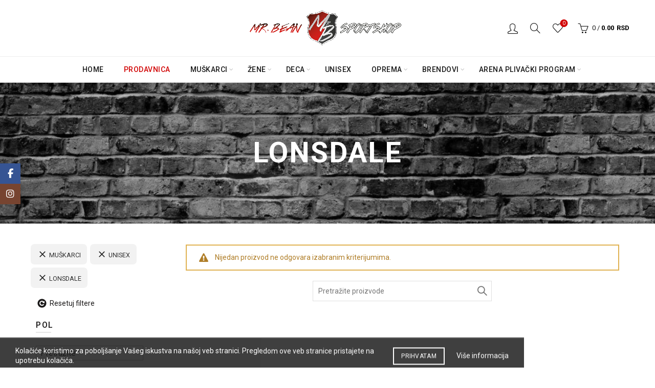

--- FILE ---
content_type: text/html; charset=UTF-8
request_url: https://mrbeansport.rs/prodavnica/?gender=muskarci,unisex&brand=lonsdale
body_size: 61082
content:
<!DOCTYPE html>
<!--[if IE 8]>
<html class="ie ie8" lang="sr-RS">
<![endif]-->
<!--[if !(IE 7) & !(IE 8)]><!-->
<html lang="sr-RS">
<!--<![endif]-->
<head>
	<meta charset="UTF-8">
	<meta name="viewport" content="width=device-width, initial-scale=1.0, maximum-scale=1.0, user-scalable=no">
    <meta name="facebook-domain-verification" content="ts1ifqmsaozrb8pgippwjktw1aoimb" />
	<link rel="profile" href="http://gmpg.org/xfn/11">
	<link rel="pingback" href="https://mrbeansport.rs/xmlrpc.php">
	
    	<meta name='robots' content='index, follow, max-image-preview:large, max-snippet:-1, max-video-preview:-1' />

	<!-- This site is optimized with the Yoast SEO Premium plugin v26.8 (Yoast SEO v26.8) - https://yoast.com/product/yoast-seo-premium-wordpress/ -->
	<title>Proizvodi Archive - Patike - Mr Bean Sport Shop</title>
	<link rel="canonical" href="https://mrbeansport.rs/prodavnica/" />
	<meta property="og:locale" content="sr_RS" />
	<meta property="og:type" content="article" />
	<meta property="og:title" content="PRODAVNICA" />
	<meta property="og:url" content="https://mrbeansport.rs/prodavnica/" />
	<meta property="og:site_name" content="Patike - Mr Bean Sport Shop" />
	<meta property="article:modified_time" content="2021-04-23T13:12:24+00:00" />
	<meta name="twitter:card" content="summary_large_image" />
	<script type="application/ld+json" class="yoast-schema-graph">{"@context":"https://schema.org","@graph":[{"@type":"WebPage","@id":"https://mrbeansport.rs/prodavnica/","url":"https://mrbeansport.rs/prodavnica/","name":"Proizvodi Archive - Patike - Mr Bean Sport Shop","isPartOf":{"@id":"https://mrbeansport.rs/#website"},"datePublished":"2016-01-21T04:24:57+00:00","dateModified":"2021-04-23T13:12:24+00:00","breadcrumb":{"@id":"https://mrbeansport.rs/prodavnica/#breadcrumb"},"inLanguage":"sr-RS","potentialAction":[{"@type":"ReadAction","target":["https://mrbeansport.rs/prodavnica/"]}]},{"@type":"BreadcrumbList","@id":"https://mrbeansport.rs/prodavnica/#breadcrumb","itemListElement":[{"@type":"ListItem","position":1,"name":"Home","item":"https://mrbeansport.rs/"},{"@type":"ListItem","position":2,"name":"PRODAVNICA"}]},{"@type":"WebSite","@id":"https://mrbeansport.rs/#website","url":"https://mrbeansport.rs/","name":"Patike - Mr Bean Sport Shop","description":"patike i sportska oprema","publisher":{"@id":"https://mrbeansport.rs/#organization"},"potentialAction":[{"@type":"SearchAction","target":{"@type":"EntryPoint","urlTemplate":"https://mrbeansport.rs/?s={search_term_string}"},"query-input":{"@type":"PropertyValueSpecification","valueRequired":true,"valueName":"search_term_string"}}],"inLanguage":"sr-RS"},{"@type":"Organization","@id":"https://mrbeansport.rs/#organization","name":"Mr Bean Sport Shop Doo","url":"https://mrbeansport.rs/","logo":{"@type":"ImageObject","inLanguage":"sr-RS","@id":"https://mrbeansport.rs/#/schema/logo/image/","url":"https://mrbeansport.rs/wp-content/uploads/2021/04/mr-bean-logo-transparent.png","contentUrl":"https://mrbeansport.rs/wp-content/uploads/2021/04/mr-bean-logo-transparent.png","width":2048,"height":512,"caption":"Mr Bean Sport Shop Doo"},"image":{"@id":"https://mrbeansport.rs/#/schema/logo/image/"}}]}</script>
	<!-- / Yoast SEO Premium plugin. -->


<link rel='dns-prefetch' href='//www.google.com' />
<link rel='dns-prefetch' href='//capi-automation.s3.us-east-2.amazonaws.com' />
<link rel='dns-prefetch' href='//fonts.googleapis.com' />
<link rel="alternate" type="application/rss+xml" title="Patike - Mr Bean Sport Shop &raquo; dovod" href="https://mrbeansport.rs/feed/" />
<link rel="alternate" type="application/rss+xml" title="Patike - Mr Bean Sport Shop &raquo; dovod komentara" href="https://mrbeansport.rs/comments/feed/" />
<link rel="alternate" type="application/rss+xml" title="Patike - Mr Bean Sport Shop &raquo; dovod za Proizvodi" href="https://mrbeansport.rs/prodavnica/feed/" />
		<!-- This site uses the Google Analytics by MonsterInsights plugin v9.11.1 - Using Analytics tracking - https://www.monsterinsights.com/ -->
							<script src="//www.googletagmanager.com/gtag/js?id=G-ZP2VQZ2YVE"  data-cfasync="false" data-wpfc-render="false" type="text/javascript" async></script>
			<script data-cfasync="false" data-wpfc-render="false" type="text/javascript">
				var mi_version = '9.11.1';
				var mi_track_user = true;
				var mi_no_track_reason = '';
								var MonsterInsightsDefaultLocations = {"page_location":"https:\/\/mrbeansport.rs\/prodavnica\/?gender=muskarci,unisex&brand=lonsdale"};
								if ( typeof MonsterInsightsPrivacyGuardFilter === 'function' ) {
					var MonsterInsightsLocations = (typeof MonsterInsightsExcludeQuery === 'object') ? MonsterInsightsPrivacyGuardFilter( MonsterInsightsExcludeQuery ) : MonsterInsightsPrivacyGuardFilter( MonsterInsightsDefaultLocations );
				} else {
					var MonsterInsightsLocations = (typeof MonsterInsightsExcludeQuery === 'object') ? MonsterInsightsExcludeQuery : MonsterInsightsDefaultLocations;
				}

								var disableStrs = [
										'ga-disable-G-ZP2VQZ2YVE',
									];

				/* Function to detect opted out users */
				function __gtagTrackerIsOptedOut() {
					for (var index = 0; index < disableStrs.length; index++) {
						if (document.cookie.indexOf(disableStrs[index] + '=true') > -1) {
							return true;
						}
					}

					return false;
				}

				/* Disable tracking if the opt-out cookie exists. */
				if (__gtagTrackerIsOptedOut()) {
					for (var index = 0; index < disableStrs.length; index++) {
						window[disableStrs[index]] = true;
					}
				}

				/* Opt-out function */
				function __gtagTrackerOptout() {
					for (var index = 0; index < disableStrs.length; index++) {
						document.cookie = disableStrs[index] + '=true; expires=Thu, 31 Dec 2099 23:59:59 UTC; path=/';
						window[disableStrs[index]] = true;
					}
				}

				if ('undefined' === typeof gaOptout) {
					function gaOptout() {
						__gtagTrackerOptout();
					}
				}
								window.dataLayer = window.dataLayer || [];

				window.MonsterInsightsDualTracker = {
					helpers: {},
					trackers: {},
				};
				if (mi_track_user) {
					function __gtagDataLayer() {
						dataLayer.push(arguments);
					}

					function __gtagTracker(type, name, parameters) {
						if (!parameters) {
							parameters = {};
						}

						if (parameters.send_to) {
							__gtagDataLayer.apply(null, arguments);
							return;
						}

						if (type === 'event') {
														parameters.send_to = monsterinsights_frontend.v4_id;
							var hookName = name;
							if (typeof parameters['event_category'] !== 'undefined') {
								hookName = parameters['event_category'] + ':' + name;
							}

							if (typeof MonsterInsightsDualTracker.trackers[hookName] !== 'undefined') {
								MonsterInsightsDualTracker.trackers[hookName](parameters);
							} else {
								__gtagDataLayer('event', name, parameters);
							}
							
						} else {
							__gtagDataLayer.apply(null, arguments);
						}
					}

					__gtagTracker('js', new Date());
					__gtagTracker('set', {
						'developer_id.dZGIzZG': true,
											});
					if ( MonsterInsightsLocations.page_location ) {
						__gtagTracker('set', MonsterInsightsLocations);
					}
										__gtagTracker('config', 'G-ZP2VQZ2YVE', {"forceSSL":"true"} );
										window.gtag = __gtagTracker;										(function () {
						/* https://developers.google.com/analytics/devguides/collection/analyticsjs/ */
						/* ga and __gaTracker compatibility shim. */
						var noopfn = function () {
							return null;
						};
						var newtracker = function () {
							return new Tracker();
						};
						var Tracker = function () {
							return null;
						};
						var p = Tracker.prototype;
						p.get = noopfn;
						p.set = noopfn;
						p.send = function () {
							var args = Array.prototype.slice.call(arguments);
							args.unshift('send');
							__gaTracker.apply(null, args);
						};
						var __gaTracker = function () {
							var len = arguments.length;
							if (len === 0) {
								return;
							}
							var f = arguments[len - 1];
							if (typeof f !== 'object' || f === null || typeof f.hitCallback !== 'function') {
								if ('send' === arguments[0]) {
									var hitConverted, hitObject = false, action;
									if ('event' === arguments[1]) {
										if ('undefined' !== typeof arguments[3]) {
											hitObject = {
												'eventAction': arguments[3],
												'eventCategory': arguments[2],
												'eventLabel': arguments[4],
												'value': arguments[5] ? arguments[5] : 1,
											}
										}
									}
									if ('pageview' === arguments[1]) {
										if ('undefined' !== typeof arguments[2]) {
											hitObject = {
												'eventAction': 'page_view',
												'page_path': arguments[2],
											}
										}
									}
									if (typeof arguments[2] === 'object') {
										hitObject = arguments[2];
									}
									if (typeof arguments[5] === 'object') {
										Object.assign(hitObject, arguments[5]);
									}
									if ('undefined' !== typeof arguments[1].hitType) {
										hitObject = arguments[1];
										if ('pageview' === hitObject.hitType) {
											hitObject.eventAction = 'page_view';
										}
									}
									if (hitObject) {
										action = 'timing' === arguments[1].hitType ? 'timing_complete' : hitObject.eventAction;
										hitConverted = mapArgs(hitObject);
										__gtagTracker('event', action, hitConverted);
									}
								}
								return;
							}

							function mapArgs(args) {
								var arg, hit = {};
								var gaMap = {
									'eventCategory': 'event_category',
									'eventAction': 'event_action',
									'eventLabel': 'event_label',
									'eventValue': 'event_value',
									'nonInteraction': 'non_interaction',
									'timingCategory': 'event_category',
									'timingVar': 'name',
									'timingValue': 'value',
									'timingLabel': 'event_label',
									'page': 'page_path',
									'location': 'page_location',
									'title': 'page_title',
									'referrer' : 'page_referrer',
								};
								for (arg in args) {
																		if (!(!args.hasOwnProperty(arg) || !gaMap.hasOwnProperty(arg))) {
										hit[gaMap[arg]] = args[arg];
									} else {
										hit[arg] = args[arg];
									}
								}
								return hit;
							}

							try {
								f.hitCallback();
							} catch (ex) {
							}
						};
						__gaTracker.create = newtracker;
						__gaTracker.getByName = newtracker;
						__gaTracker.getAll = function () {
							return [];
						};
						__gaTracker.remove = noopfn;
						__gaTracker.loaded = true;
						window['__gaTracker'] = __gaTracker;
					})();
									} else {
										console.log("");
					(function () {
						function __gtagTracker() {
							return null;
						}

						window['__gtagTracker'] = __gtagTracker;
						window['gtag'] = __gtagTracker;
					})();
									}
			</script>
							<!-- / Google Analytics by MonsterInsights -->
		<style id='wp-img-auto-sizes-contain-inline-css' type='text/css'>
img:is([sizes=auto i],[sizes^="auto," i]){contain-intrinsic-size:3000px 1500px}
/*# sourceURL=wp-img-auto-sizes-contain-inline-css */
</style>

<style id='wp-emoji-styles-inline-css' type='text/css'>

	img.wp-smiley, img.emoji {
		display: inline !important;
		border: none !important;
		box-shadow: none !important;
		height: 1em !important;
		width: 1em !important;
		margin: 0 0.07em !important;
		vertical-align: -0.1em !important;
		background: none !important;
		padding: 0 !important;
	}
/*# sourceURL=wp-emoji-styles-inline-css */
</style>
<style id='classic-theme-styles-inline-css' type='text/css'>
/*! This file is auto-generated */
.wp-block-button__link{color:#fff;background-color:#32373c;border-radius:9999px;box-shadow:none;text-decoration:none;padding:calc(.667em + 2px) calc(1.333em + 2px);font-size:1.125em}.wp-block-file__button{background:#32373c;color:#fff;text-decoration:none}
/*# sourceURL=/wp-includes/css/classic-themes.min.css */
</style>
<style id='woocommerce-inline-inline-css' type='text/css'>
.woocommerce form .form-row .required { visibility: visible; }
/*# sourceURL=woocommerce-inline-inline-css */
</style>
<link rel='stylesheet' id='mc4wp-form-basic-css' href='https://mrbeansport.rs/wp-content/plugins/mailchimp-for-wp/assets/css/form-basic.css?ver=4.11.1' type='text/css' media='all' />
<link rel='stylesheet' id='bootstrap-css' href='https://mrbeansport.rs/wp-content/themes/basel/css/bootstrap.min.css?ver=5.9.0' type='text/css' media='all' />
<link rel='stylesheet' id='basel-style-css' href='https://mrbeansport.rs/wp-content/themes/basel/style.min.css?ver=5.9.0' type='text/css' media='all' />
<link rel='stylesheet' id='child-style-css' href='https://mrbeansport.rs/wp-content/themes/basel-child/style.css?ver=5.9.0' type='text/css' media='all' />
<link rel='stylesheet' id='child-style-main-css' href='https://mrbeansport.rs/wp-content/themes/basel-child/dist/mainStyle.css?ver=6.9' type='text/css' media='all' />
<link rel='stylesheet' id='js_composer_front-css' href='https://mrbeansport.rs/wp-content/plugins/js_composer/assets/css/js_composer.min.css?ver=8.5' type='text/css' media='all' />
<link rel='stylesheet' id='vc_font_awesome_5_shims-css' href='https://mrbeansport.rs/wp-content/plugins/js_composer/assets/lib/vendor/node_modules/@fortawesome/fontawesome-free/css/v4-shims.min.css?ver=8.5' type='text/css' media='all' />
<link rel='stylesheet' id='vc_font_awesome_6-css' href='https://mrbeansport.rs/wp-content/plugins/js_composer/assets/lib/vendor/node_modules/@fortawesome/fontawesome-free/css/all.min.css?ver=8.5' type='text/css' media='all' />
<link rel='stylesheet' id='basel-int-revolution-slider-css' href='https://mrbeansport.rs/wp-content/themes/basel/css/parts/int-revolution-slider.min.css?ver=5.9.0' type='text/css' media='all' />
<link rel='stylesheet' id='basel-int-mc4wp-css' href='https://mrbeansport.rs/wp-content/themes/basel/css/parts/int-mc4wp.min.css?ver=5.9.0' type='text/css' media='all' />
<link rel='stylesheet' id='basel-int-wpbakery-base-css' href='https://mrbeansport.rs/wp-content/themes/basel/css/parts/int-wpbakery-base.min.css?ver=5.9.0' type='text/css' media='all' />
<link rel='stylesheet' id='basel-woo-base-css' href='https://mrbeansport.rs/wp-content/themes/basel/css/parts/woo-base.min.css?ver=5.9.0' type='text/css' media='all' />
<link rel='stylesheet' id='basel-woo-page-shop-css' href='https://mrbeansport.rs/wp-content/themes/basel/css/parts/woo-page-shop.min.css?ver=5.9.0' type='text/css' media='all' />
<link rel='stylesheet' id='basel-page-title-css' href='https://mrbeansport.rs/wp-content/themes/basel/css/parts/page-title.min.css?ver=5.9.0' type='text/css' media='all' />
<link rel='stylesheet' id='basel-opt-off-canvas-sidebar-css' href='https://mrbeansport.rs/wp-content/themes/basel/css/parts/opt-off-canvas-sidebar.min.css?ver=5.9.0' type='text/css' media='all' />
<link rel='stylesheet' id='basel-woo-opt-shop-filter-area-css' href='https://mrbeansport.rs/wp-content/themes/basel/css/parts/woo-opt-shop-filter-area.min.css?ver=5.9.0' type='text/css' media='all' />
<link rel='stylesheet' id='basel-woo-categories-general-css' href='https://mrbeansport.rs/wp-content/themes/basel/css/parts/woo-categories-general.min.css?ver=5.9.0' type='text/css' media='all' />
<link rel='stylesheet' id='basel-woo-product-loop-general-css' href='https://mrbeansport.rs/wp-content/themes/basel/css/parts/woo-product-loop-general.min.css?ver=5.9.0' type='text/css' media='all' />
<link rel='stylesheet' id='basel-woo-product-loop-alt-css' href='https://mrbeansport.rs/wp-content/themes/basel/css/parts/woo-product-loop-alt.min.css?ver=5.9.0' type='text/css' media='all' />
<link rel='stylesheet' id='basel-woo-opt-add-to-cart-popup-css' href='https://mrbeansport.rs/wp-content/themes/basel/css/parts/woo-opt-add-to-cart-popup.min.css?ver=5.9.0' type='text/css' media='all' />
<link rel='stylesheet' id='basel-lib-magnific-popup-css' href='https://mrbeansport.rs/wp-content/themes/basel/css/parts/lib-magnific-popup.min.css?ver=5.9.0' type='text/css' media='all' />
<link rel='stylesheet' id='basel-footer-general-css' href='https://mrbeansport.rs/wp-content/themes/basel/css/parts/footer-general.min.css?ver=5.9.0' type='text/css' media='all' />
<link rel='stylesheet' id='basel-el-social-icons-css' href='https://mrbeansport.rs/wp-content/themes/basel/css/parts/el-social-icons.min.css?ver=5.9.0' type='text/css' media='all' />
<link rel='stylesheet' id='basel-lib-photoswipe-css' href='https://mrbeansport.rs/wp-content/themes/basel/css/parts/lib-photoswipe.min.css?ver=5.9.0' type='text/css' media='all' />
<link rel='stylesheet' id='basel-opt-scrolltotop-css' href='https://mrbeansport.rs/wp-content/themes/basel/css/parts/opt-scrolltotop.min.css?ver=5.9.0' type='text/css' media='all' />
<link rel='stylesheet' id='xts-google-fonts-css' href='//fonts.googleapis.com/css?family=Roboto%3A400%2C600%2C700%2C500&#038;display=swap&#038;ver=5.9.0' type='text/css' media='all' />
<link rel='stylesheet' id='prdctfltr-css' href='https://mrbeansport.rs/wp-content/plugins/prdctfltr/includes/css/styles.css?ver=8.3.0' type='text/css' media='all' />
<script type="text/template" id="tmpl-variation-template">
	<div class="woocommerce-variation-description">{{{ data.variation.variation_description }}}</div>
	<div class="woocommerce-variation-price">{{{ data.variation.price_html }}}</div>
	<div class="woocommerce-variation-availability">{{{ data.variation.availability_html }}}</div>
</script>
<script type="text/template" id="tmpl-unavailable-variation-template">
	<p role="alert">Izvinite, izabrana veličina trenutno nije na stanju. Molimo Vas izaberite  drugu veličinu.</p>
</script>
<script type="text/javascript" src="https://mrbeansport.rs/wp-content/plugins/google-analytics-for-wordpress/assets/js/frontend-gtag.min.js?ver=9.11.1" id="monsterinsights-frontend-script-js" async="async" data-wp-strategy="async"></script>
<script data-cfasync="false" data-wpfc-render="false" type="text/javascript" id='monsterinsights-frontend-script-js-extra'>/* <![CDATA[ */
var monsterinsights_frontend = {"js_events_tracking":"true","download_extensions":"doc,pdf,ppt,zip,xls,docx,pptx,xlsx","inbound_paths":"[]","home_url":"https:\/\/mrbeansport.rs","hash_tracking":"false","v4_id":"G-ZP2VQZ2YVE"};/* ]]> */
</script>
<script type="text/javascript" src="https://mrbeansport.rs/wp-includes/js/jquery/jquery.min.js?ver=3.7.1" id="jquery-core-js"></script>
<script type="text/javascript" src="https://mrbeansport.rs/wp-content/plugins/recaptcha-woo/js/rcfwc.js?ver=1.0" id="rcfwc-js-js" defer="defer" data-wp-strategy="defer"></script>
<script type="text/javascript" src="https://www.google.com/recaptcha/api.js?hl=sr_RS" id="recaptcha-js" defer="defer" data-wp-strategy="defer"></script>
<script type="text/javascript" src="https://mrbeansport.rs/wp-content/plugins/woocommerce/assets/js/jquery-blockui/jquery.blockUI.min.js?ver=2.7.0-wc.10.4.3" id="wc-jquery-blockui-js" data-wp-strategy="defer"></script>
<script type="text/javascript" id="wc-add-to-cart-js-extra">
/* <![CDATA[ */
var wc_add_to_cart_params = {"ajax_url":"/wp-admin/admin-ajax.php","wc_ajax_url":"/?wc-ajax=%%endpoint%%","i18n_view_cart":"Pogledaj korpu","cart_url":"https://mrbeansport.rs/detaljan-prikaz-vase-korpe/","is_cart":"","cart_redirect_after_add":"no"};
//# sourceURL=wc-add-to-cart-js-extra
/* ]]> */
</script>
<script type="text/javascript" src="https://mrbeansport.rs/wp-content/plugins/woocommerce/assets/js/frontend/add-to-cart.min.js?ver=10.4.3" id="wc-add-to-cart-js" data-wp-strategy="defer"></script>
<script type="text/javascript" src="https://mrbeansport.rs/wp-content/plugins/woocommerce/assets/js/js-cookie/js.cookie.min.js?ver=2.1.4-wc.10.4.3" id="wc-js-cookie-js" data-wp-strategy="defer"></script>
<script type="text/javascript" id="woocommerce-js-extra">
/* <![CDATA[ */
var woocommerce_params = {"ajax_url":"/wp-admin/admin-ajax.php","wc_ajax_url":"/?wc-ajax=%%endpoint%%","i18n_password_show":"Prika\u017ei lozinku","i18n_password_hide":"Sakrij lozinku"};
//# sourceURL=woocommerce-js-extra
/* ]]> */
</script>
<script type="text/javascript" src="https://mrbeansport.rs/wp-content/plugins/woocommerce/assets/js/frontend/woocommerce.min.js?ver=10.4.3" id="woocommerce-js" defer="defer" data-wp-strategy="defer"></script>
<script type="text/javascript" src="https://mrbeansport.rs/wp-content/plugins/js_composer/assets/js/vendors/woocommerce-add-to-cart.js?ver=8.5" id="vc_woocommerce-add-to-cart-js-js"></script>
<script type="text/javascript" src="https://mrbeansport.rs/wp-includes/js/underscore.min.js?ver=1.13.7" id="underscore-js"></script>
<script type="text/javascript" id="wp-util-js-extra">
/* <![CDATA[ */
var _wpUtilSettings = {"ajax":{"url":"/wp-admin/admin-ajax.php"}};
//# sourceURL=wp-util-js-extra
/* ]]> */
</script>
<script type="text/javascript" src="https://mrbeansport.rs/wp-includes/js/wp-util.min.js?ver=6.9" id="wp-util-js"></script>
<script type="text/javascript" id="wc-add-to-cart-variation-js-extra">
/* <![CDATA[ */
var wc_add_to_cart_variation_params = {"wc_ajax_url":"/?wc-ajax=%%endpoint%%","i18n_no_matching_variations_text":"Molimo Vas odaberite \u017eeljenu veli\u010dinu.","i18n_make_a_selection_text":"Molim Vas izaberite veli\u010dinu","i18n_unavailable_text":"Izvinite, izabrana veli\u010dina trenutno nije na stanju. Molimo Vas izaberite  drugu veli\u010dinu.","i18n_reset_alert_text":"Va\u0161 izbor je resetovan. Izaberite neke opcije proizvoda pre nego \u0161to dodate ovaj proizvod u korpu."};
//# sourceURL=wc-add-to-cart-variation-js-extra
/* ]]> */
</script>
<script type="text/javascript" src="https://mrbeansport.rs/wp-content/plugins/woocommerce/assets/js/frontend/add-to-cart-variation.min.js?ver=10.4.3" id="wc-add-to-cart-variation-js" defer="defer" data-wp-strategy="defer"></script>
<script></script><link rel="https://api.w.org/" href="https://mrbeansport.rs/wp-json/" /><link rel="EditURI" type="application/rsd+xml" title="RSD" href="https://mrbeansport.rs/xmlrpc.php?rsd" />
<meta name="generator" content="WordPress 6.9" />
<meta name="generator" content="WooCommerce 10.4.3" />
<script type="text/javascript">
(function(url){
	if(/(?:Chrome\/26\.0\.1410\.63 Safari\/537\.31|WordfenceTestMonBot)/.test(navigator.userAgent)){ return; }
	var addEvent = function(evt, handler) {
		if (window.addEventListener) {
			document.addEventListener(evt, handler, false);
		} else if (window.attachEvent) {
			document.attachEvent('on' + evt, handler);
		}
	};
	var removeEvent = function(evt, handler) {
		if (window.removeEventListener) {
			document.removeEventListener(evt, handler, false);
		} else if (window.detachEvent) {
			document.detachEvent('on' + evt, handler);
		}
	};
	var evts = 'contextmenu dblclick drag dragend dragenter dragleave dragover dragstart drop keydown keypress keyup mousedown mousemove mouseout mouseover mouseup mousewheel scroll'.split(' ');
	var logHuman = function() {
		if (window.wfLogHumanRan) { return; }
		window.wfLogHumanRan = true;
		var wfscr = document.createElement('script');
		wfscr.type = 'text/javascript';
		wfscr.async = true;
		wfscr.src = url + '&r=' + Math.random();
		(document.getElementsByTagName('head')[0]||document.getElementsByTagName('body')[0]).appendChild(wfscr);
		for (var i = 0; i < evts.length; i++) {
			removeEvent(evts[i], logHuman);
		}
	};
	for (var i = 0; i < evts.length; i++) {
		addEvent(evts[i], logHuman);
	}
})('//mrbeansport.rs/?wordfence_lh=1&hid=53D3413376C87B389C15E66027A0DBDB');
</script>    <script>
        jQuery(document).ready(function($) {
            $("p").each(function() {
                var text = $(this).html();
                text = text.replace("Approved", "Odobreno");
                text = text.replace("Declined", "Odbijeno");
                text = text.replace("MD status", "<strong>Status ID</strong>");
                $(this).html(text);
            });
        });
    </script>
    <script>
        jQuery(function() {

            jQuery('#mc4wp-form-1 input').on('invalid', function() {
                jQuery('#mc4wp-form-1 input').get(0).setCustomValidity('Molim vas unesite Vašu email adresu.');

            });

            jQuery('#mc4wp-form-1 input').on('input', function() {
                jQuery('#mc4wp-form-1 input').get(0).setCustomValidity('');

            });
            jQuery('#mc4wp-form-1 input').on('change', function() {
                jQuery('#mc4wp-form-1 input').get(0).setCustomValidity('');

            });
        });
    </script>
    <script>
        jQuery(document).ready(function() {

            setTimeout(function() {
                jQuery('body').trigger('baselEventStarted');
            }, 1000);
        });
    </script>

    <meta name="theme-color" content="">					<link rel="preload" as="font" href="https://mrbeansport.rs/wp-content/themes/basel/fonts/basel-font.woff?v=5.9.0" type="font/woff" crossorigin>
		
					<link rel="preload" as="font" href="https://mrbeansport.rs/wp-content/themes/basel/fonts/basel-font.woff2?v=5.9.0" type="font/woff2" crossorigin>
		
					<link rel="preload" as="font" href="https://mrbeansport.rs/wp-content/themes/basel/fonts/Simple-Line-Icons.woff?v=5.9.0" type="font/woff" crossorigin>
		
					<link rel="preload" as="font" href="https://mrbeansport.rs/wp-content/themes/basel/fonts/Simple-Line-Icons.woff2?v=5.9.0" type="font/woff2" crossorigin>
							<link rel="shortcut icon" href="https://mrbeansport.rs/wp-content/uploads/2017/04/mr-bean-logo.ico">
			<link rel="apple-touch-icon-precomposed" sizes="152x152" href="https://mrbeansport.rs/wp-content/uploads/2017/04/mr-bean-logo.ico">
		        <style> 
            	
			/* Shop popup */
			
			.basel-promo-popup {
			   max-width: 900px;
			}
	
            .site-logo {
                width: 20%;
            }    

            .site-logo img {
                max-width: 200px;
                max-height: 110px;
            }    

                            .widgetarea-head {
                    width: 40%;
                }  

                .right-column {
                    width: 40%;
                }  

                .sticky-header .right-column {
                    width: 250px;
                }  

            
                            .basel-woocommerce-layered-nav .basel-scroll-content {
                    max-height: 280px;
                }
            
			/* header Banner */
			body .header-banner {
				height: 40px;
			}
	
			body.header-banner-display .website-wrapper {
				margin-top:40px;
			}	

            /* Topbar height configs */

			.topbar-menu ul > li {
				line-height: 42px;
			}
			
			.topbar-wrapp,
			.topbar-content:before {
				height: 42px;
			}
			
			.sticky-header-prepared.basel-top-bar-on .header-shop, 
			.sticky-header-prepared.basel-top-bar-on .header-split,
			.enable-sticky-header.basel-header-overlap.basel-top-bar-on .main-header {
				top: 42px;
			}

            /* Header height configs */

            /* Limit logo image height for according to header height */
            .site-logo img {
                max-height: 110px;
            } 

            /* And for sticky header logo also */
            .act-scroll .site-logo img,
            .header-clone .site-logo img {
                max-height: 75px;
            }   

            /* Set sticky headers height for cloned headers based on menu links line height */
            .header-clone .main-nav .menu > li > a {
                height: 75px;
                line-height: 75px;
            } 

            /* Height for switch logos */

            .sticky-header-real:not(.global-header-menu-top) .switch-logo-enable .basel-logo {
                height: 110px;
            }

            .sticky-header-real:not(.global-header-menu-top) .act-scroll .switch-logo-enable .basel-logo {
                height: 75px;
            }

            .sticky-header-real:not(.global-header-menu-top) .act-scroll .switch-logo-enable {
                transform: translateY(-75px);
            }

                            /* Header height for layouts that don't have line height for menu links */
                .wrapp-header {
                    min-height: 110px;
                } 
            
            
            
            
            /* Page headings settings for heading overlap. Calculate on the header height base */

            .basel-header-overlap .title-size-default,
            .basel-header-overlap .title-size-small,
            .basel-header-overlap .title-shop.without-title.title-size-default,
            .basel-header-overlap .title-shop.without-title.title-size-small {
                padding-top: 150px;
            }


            .basel-header-overlap .title-shop.without-title.title-size-large,
            .basel-header-overlap .title-size-large {
                padding-top: 230px;
            }

            @media (max-width: 991px) {

				/* header Banner */
				body .header-banner {
					height: 40px;
				}
	
				body.header-banner-display .website-wrapper {
					margin-top:40px;
				}

	            /* Topbar height configs */
				.topbar-menu ul > li {
					line-height: 38px;
				}
				
				.topbar-wrapp,
				.topbar-content:before {
					height: 38px;
				}
				
				.sticky-header-prepared.basel-top-bar-on .header-shop, 
				.sticky-header-prepared.basel-top-bar-on .header-split,
				.enable-sticky-header.basel-header-overlap.basel-top-bar-on .main-header {
					top: 38px;
				}

                /* Set header height for mobile devices */
                .main-header .wrapp-header {
                    min-height: 60px;
                } 

                /* Limit logo image height for mobile according to mobile header height */
                .site-logo img {
                    max-height: 60px;
                }   

                /* Limit logo on sticky header. Both header real and header cloned */
                .act-scroll .site-logo img,
                .header-clone .site-logo img {
                    max-height: 60px;
                }

                /* Height for switch logos */

                .main-header .switch-logo-enable .basel-logo {
                    height: 60px;
                }

                .sticky-header-real:not(.global-header-menu-top) .act-scroll .switch-logo-enable .basel-logo {
                    height: 60px;
                }

                .sticky-header-real:not(.global-header-menu-top) .act-scroll .switch-logo-enable {
                    transform: translateY(-60px);
                }

                /* Page headings settings for heading overlap. Calculate on the MOBILE header height base */
                .basel-header-overlap .title-size-default,
                .basel-header-overlap .title-size-small,
                .basel-header-overlap .title-shop.without-title.title-size-default,
                .basel-header-overlap .title-shop.without-title.title-size-small {
                    padding-top: 80px;
                }

                .basel-header-overlap .title-shop.without-title.title-size-large,
                .basel-header-overlap .title-size-large {
                    padding-top: 120px;
                }
 
            }

                 
                    </style>
        
                    <script type="text/javascript">
                                    jQuery(function() {
var imgTitle;

jQuery(".fifty img").hover(function(){
    imgTitle = jQuery(this).attr("title");
    jQuery(this).removeAttr("title");
}, function(){
   jQuery(this).attr("title", imgTitle);
});

jQuery(".forty img").hover(function(){
    imgTitle = jQuery(this).attr("title");
    jQuery(this).removeAttr("title");
}, function(){
   jQuery(this).attr("title", imgTitle);
});
	jQuery(".brands-gallery img").hover(function(){
    imgTitle = jQuery(this).attr("title");
    jQuery(this).removeAttr("title");
}, function(){
   jQuery(this).attr("title", imgTitle);
});
	
	jQuery('.registration-info').html("");
	jQuery('.registration-info').html(`Registrovanje za ovu stranicu omogućava Vam pristup statusu i istoriji porudžbine. Samo popunite donja polja i mi ćemo Vam u kratkom roku napraviti nalog. Od Vas ćemo tražiti samo informacije potrebne da bi proces kupovine bio brži i lakši.
`);
	});                                            </script>
        
			<noscript><style>.woocommerce-product-gallery{ opacity: 1 !important; }</style></noscript>
				<script  type="text/javascript">
				!function(f,b,e,v,n,t,s){if(f.fbq)return;n=f.fbq=function(){n.callMethod?
					n.callMethod.apply(n,arguments):n.queue.push(arguments)};if(!f._fbq)f._fbq=n;
					n.push=n;n.loaded=!0;n.version='2.0';n.queue=[];t=b.createElement(e);t.async=!0;
					t.src=v;s=b.getElementsByTagName(e)[0];s.parentNode.insertBefore(t,s)}(window,
					document,'script','https://connect.facebook.net/en_US/fbevents.js');
			</script>
			<!-- WooCommerce Facebook Integration Begin -->
			<script  type="text/javascript">

				fbq('init', '773634870734462', {}, {
    "agent": "woocommerce_0-10.4.3-3.5.15"
});

				document.addEventListener( 'DOMContentLoaded', function() {
					// Insert placeholder for events injected when a product is added to the cart through AJAX.
					document.body.insertAdjacentHTML( 'beforeend', '<div class=\"wc-facebook-pixel-event-placeholder\"></div>' );
				}, false );

			</script>
			<!-- WooCommerce Facebook Integration End -->
			<meta name="generator" content="Powered by WPBakery Page Builder - drag and drop page builder for WordPress."/>
<meta name="generator" content="Powered by Slider Revolution 6.7.35 - responsive, Mobile-Friendly Slider Plugin for WordPress with comfortable drag and drop interface." />
<meta name="generator" content="XforWooCommerce.com - Product Filter for WooCommerce"/><script>function setREVStartSize(e){
			//window.requestAnimationFrame(function() {
				window.RSIW = window.RSIW===undefined ? window.innerWidth : window.RSIW;
				window.RSIH = window.RSIH===undefined ? window.innerHeight : window.RSIH;
				try {
					var pw = document.getElementById(e.c).parentNode.offsetWidth,
						newh;
					pw = pw===0 || isNaN(pw) || (e.l=="fullwidth" || e.layout=="fullwidth") ? window.RSIW : pw;
					e.tabw = e.tabw===undefined ? 0 : parseInt(e.tabw);
					e.thumbw = e.thumbw===undefined ? 0 : parseInt(e.thumbw);
					e.tabh = e.tabh===undefined ? 0 : parseInt(e.tabh);
					e.thumbh = e.thumbh===undefined ? 0 : parseInt(e.thumbh);
					e.tabhide = e.tabhide===undefined ? 0 : parseInt(e.tabhide);
					e.thumbhide = e.thumbhide===undefined ? 0 : parseInt(e.thumbhide);
					e.mh = e.mh===undefined || e.mh=="" || e.mh==="auto" ? 0 : parseInt(e.mh,0);
					if(e.layout==="fullscreen" || e.l==="fullscreen")
						newh = Math.max(e.mh,window.RSIH);
					else{
						e.gw = Array.isArray(e.gw) ? e.gw : [e.gw];
						for (var i in e.rl) if (e.gw[i]===undefined || e.gw[i]===0) e.gw[i] = e.gw[i-1];
						e.gh = e.el===undefined || e.el==="" || (Array.isArray(e.el) && e.el.length==0)? e.gh : e.el;
						e.gh = Array.isArray(e.gh) ? e.gh : [e.gh];
						for (var i in e.rl) if (e.gh[i]===undefined || e.gh[i]===0) e.gh[i] = e.gh[i-1];
											
						var nl = new Array(e.rl.length),
							ix = 0,
							sl;
						e.tabw = e.tabhide>=pw ? 0 : e.tabw;
						e.thumbw = e.thumbhide>=pw ? 0 : e.thumbw;
						e.tabh = e.tabhide>=pw ? 0 : e.tabh;
						e.thumbh = e.thumbhide>=pw ? 0 : e.thumbh;
						for (var i in e.rl) nl[i] = e.rl[i]<window.RSIW ? 0 : e.rl[i];
						sl = nl[0];
						for (var i in nl) if (sl>nl[i] && nl[i]>0) { sl = nl[i]; ix=i;}
						var m = pw>(e.gw[ix]+e.tabw+e.thumbw) ? 1 : (pw-(e.tabw+e.thumbw)) / (e.gw[ix]);
						newh =  (e.gh[ix] * m) + (e.tabh + e.thumbh);
					}
					var el = document.getElementById(e.c);
					if (el!==null && el) el.style.height = newh+"px";
					el = document.getElementById(e.c+"_wrapper");
					if (el!==null && el) {
						el.style.height = newh+"px";
						el.style.display = "block";
					}
				} catch(e){
					console.log("Failure at Presize of Slider:" + e)
				}
			//});
		  };</script>
<style> .woocommerce-Price-currencySymbol { padding: 0 0.2em; } </style><style data-type="basel-dynamic-css">.page-title-default{background-color:#212121;background-image: url(https://mrbeansport.rs/wp-content/uploads/2017/04/18119819_1906144056270390_2036782467_o-3.jpg);background-size:cover;background-position:center center;}.topbar-wrapp{background-color:rgba(84,84,84,0.23);}.main-header{border-style:solid;}.footer-container{background-color:#2f2e2d;}body, p, .widget_nav_mega_menu .menu > li > a, 
.mega-navigation .menu > li > a,
.basel-navigation .menu > li.menu-item-design-full-width .sub-sub-menu li a, 
.basel-navigation .menu > li.menu-item-design-sized .sub-sub-menu li a,
.basel-navigation .menu > li.menu-item-design-default .sub-menu li a,
.font-default
		{font-family: "Roboto", Arial, Helvetica, sans-serif;font-weight: 400;}h1 a, h2 a, h3 a, h4 a, h5 a, h6 a, h1, h2, h3, h4, h5, h6, .title, table th,
.wc-tabs li a,
.masonry-filter li a,
.woocommerce .cart-empty,
.basel-navigation .menu > li.menu-item-design-full-width .sub-menu > li > a, 
.basel-navigation .menu > li.menu-item-design-sized .sub-menu > li > a,
.mega-menu-list > li > a,
fieldset legend,
table th,
.basel-empty-compare,
.compare-field,
.compare-value:before,
.color-scheme-dark .info-box-inner h1,
.color-scheme-dark .info-box-inner h2,
.color-scheme-dark .info-box-inner h3,
.color-scheme-dark .info-box-inner h4,
.color-scheme-dark .info-box-inner h5,
.color-scheme-dark .info-box-inner h6

		{font-family: "Roboto", Arial, Helvetica, sans-serif;font-weight: 700;}

.product-title a,
.post-slide .entry-title a,
.category-grid-item .hover-mask h3,
.basel-search-full-screen .basel-search-inner input[type="text"],
.blog-post-loop .entry-title,
.post-title-large-image .entry-title,
.single-product-content .entry-title,
.basel-entities-title
		{font-family: "Roboto", Arial, Helvetica, sans-serif;font-weight: 500;}.title-alt, .subtitle, .font-alt, .basel-entry-meta{font-family: "Roboto", Arial, Helvetica, sans-serif;font-weight: 400;}.widgettitle, .widget-title{font-family: "Roboto", Arial, Helvetica, sans-serif;font-weight: 500;}.main-nav .menu > li > a{font-family: "Roboto", Arial, Helvetica, sans-serif;font-weight: 500;}.color-primary,.mobile-nav ul li.current-menu-item > a,.main-nav .menu > li.current-menu-item > a,.main-nav .menu > li.onepage-link.current-menu-item > a,.main-nav .menu > li > a:hover,.basel-navigation .menu>li.menu-item-design-default ul li:hover>a,.basel-navigation .menu > li.menu-item-design-full-width .sub-menu li a:hover, .basel-navigation .menu > li.menu-item-design-sized .sub-menu li a:hover,.basel-product-categories.responsive-cateogires li.current-cat > a, .basel-product-categories.responsive-cateogires li.current-cat-parent > a,.basel-product-categories.responsive-cateogires li.current-cat-ancestor > a,.basel-my-account-links a:hover:before,.mega-menu-list > li > a:hover,.mega-menu-list .sub-sub-menu li a:hover,a[href^=tel],.topbar-menu ul > li > .sub-menu-dropdown li > a:hover,.btn.btn-color-primary.btn-style-bordered,.button.btn-color-primary.btn-style-bordered,button.btn-color-primary.btn-style-bordered,.added_to_cart.btn-color-primary.btn-style-bordered,input[type=submit].btn-color-primary.btn-style-bordered,a.login-to-prices-msg,a.login-to-prices-msg:hover,.basel-dark .single-product-content .entry-summary .yith-wcwl-add-to-wishlist .yith-wcwl-wishlistaddedbrowse a:before, .basel-dark .single-product-content .entry-summary .yith-wcwl-add-to-wishlist .yith-wcwl-wishlistexistsbrowse a:before,.basel-dark .read-more-section .btn-read-more,.basel-dark .basel-load-more,.basel-dark .color-primary,.basel-hover-link .swap-elements .btn-add a,.basel-hover-link .swap-elements .btn-add a:hover,.blog-post-loop .entry-title a:hover,.blog-post-loop.sticky .entry-title:before,.post-slide .entry-title a:hover,.comments-area .reply a,.single-post-navigation a:hover,blockquote footer:before,blockquote cite,.format-quote .entry-content blockquote cite, .format-quote .entry-content blockquote cite a,.basel-entry-meta .meta-author a,.search-no-results.woocommerce .site-content:before,.search-no-results .not-found .entry-header:before,.login-form-footer .lost_password:hover,.error404 .page-title,.menu-label-new:after,.widget_shopping_cart .product_list_widget li .quantity .amount,.product_list_widget li ins .amount,.price ins > .amount,.price ins,.single-product .price,.single-product .price .amount,.popup-quick-view .price,.popup-quick-view .price .amount,.basel-products-nav .product-short .price,.basel-products-nav .product-short .price .amount,.star-rating span:before,.comment-respond .stars a:hover:after,.comment-respond .stars a.active:after,.single-product-content .comment-form .stars span a:hover,.single-product-content .comment-form .stars span a.active,.tabs-layout-accordion .basel-tab-wrapper .basel-accordion-title:hover,.tabs-layout-accordion .basel-tab-wrapper .basel-accordion-title.active,.single-product-content .woocommerce-product-details__short-description ul > li:before, .single-product-content #tab-description ul > li:before, .blog-post-loop .entry-content ul > li:before, .comments-area .comment-list li ul > li:before,.brands-list .brand-item a:hover,.footer-container .footer-widget-collapse.footer-widget-opened .widget-title:after,.sidebar-widget li a:hover, .filter-widget li a:hover,.sidebar-widget li > ul li a:hover, .filter-widget li > ul li a:hover,.basel-price-filter ul li a:hover .amount,.basel-hover-effect-4 .swap-elements > a,.basel-hover-effect-4 .swap-elements > a:hover,.product-grid-item .basel-product-cats a:hover, .product-grid-item .basel-product-brands-links a:hover,.wishlist_table tr td.product-price ins .amount,.basel-buttons .product-compare-button > a.added:before,.basel-buttons .basel-wishlist-btn > a.added:before,.single-product-content .entry-summary .yith-wcwl-add-to-wishlist a:hover,.single-product-content .container .entry-summary .yith-wcwl-add-to-wishlist a:hover:before,.single-product-content .entry-summary .yith-wcwl-add-to-wishlist .yith-wcwl-wishlistaddedbrowse a:before, .single-product-content .entry-summary .yith-wcwl-add-to-wishlist .yith-wcwl-wishlistexistsbrowse a:before,.single-product-content .entry-summary .yith-wcwl-add-to-wishlist .yith-wcwl-add-button.feid-in > a:before,.basel-sticky-btn .basel-sticky-btn-wishlist a.added, .basel-sticky-btn .basel-sticky-btn-wishlist a:hover,.single-product-content .entry-summary .wishlist-btn-wrapper a:hover,.single-product-content .entry-summary .wishlist-btn-wrapper a:hover:before,.single-product-content .entry-summary .wishlist-btn-wrapper a.added:before,.vendors-list ul li a:hover,.product-list-item .product-list-buttons .basel-wishlist-btn a:hover,.product-list-item .product-list-buttons .product-compare-button a:hover,.product-list-item .product-list-buttons .basel-wishlist-btn > a.added:before,.product-list-item .product-list-buttons .product-compare-button > a.added:before,.basel-sticky-btn .basel-sticky-btn-compare a.added, .basel-sticky-btn .basel-sticky-btn-compare a:hover,.single-product-content .entry-summary .compare-btn-wrapper a:hover,.single-product-content .entry-summary .compare-btn-wrapper a:hover:before,.single-product-content .entry-summary .compare-btn-wrapper a.added:before,.single-product-content .entry-summary .basel-sizeguide-btn:hover,.single-product-content .entry-summary .basel-sizeguide-btn:hover:before,.blog-post-loop .entry-content ul li:before,.basel-menu-price .menu-price-price,.basel-menu-price.cursor-pointer:hover .menu-price-title,.comments-area #cancel-comment-reply-link:hover,.comments-area .comment-body .comment-edit-link:hover,.popup-quick-view .entry-summary .entry-title a:hover,.wpb_text_column ul:not(.social-icons) > li:before,.widget_product_categories .basel-cats-toggle:hover,.widget_product_categories .toggle-active,.widget_product_categories li.current-cat-parent > a, .widget_product_categories li.current-cat > a,.woocommerce-checkout-review-order-table tfoot .order-total td .amount,.widget_shopping_cart .product_list_widget li .remove:hover,.basel-active-filters .widget_layered_nav_filters ul li a .amount,.title-wrapper.basel-title-color-primary .title-subtitle,.widget_shopping_cart .widget_shopping_cart_content > .total .amount,.color-scheme-light .vc_tta-tabs.vc_tta-tabs-position-top.vc_tta-style-classic .vc_tta-tab.vc_active > a,.wpb-js-composer .vc_tta.vc_general.vc_tta-style-classic .vc_tta-tab.vc_active > a,.basel-free-progress-bar .amount{color:#d10000;}.wishlist-info-widget .icon-count,.compare-info-widget .icon-count,.basel-toolbar-compare .compare-count,.basel-cart-design-2 > a .basel-cart-number,.basel-cart-design-3 > a .basel-cart-number,.basel-sticky-sidebar-opener:not(.sticky-toolbar):hover,.btn.btn-color-primary,.button.btn-color-primary,button.btn-color-primary,.added_to_cart.btn-color-primary,input[type=submit].btn-color-primary,.btn.btn-color-primary:hover,.button.btn-color-primary:hover,button.btn-color-primary:hover,.added_to_cart.btn-color-primary:hover,input[type=submit].btn-color-primary:hover,.btn.btn-color-primary.btn-style-bordered:hover,.button.btn-color-primary.btn-style-bordered:hover,button.btn-color-primary.btn-style-bordered:hover,.added_to_cart.btn-color-primary.btn-style-bordered:hover,input[type=submit].btn-color-primary.btn-style-bordered:hover,.widget_shopping_cart .widget_shopping_cart_content .buttons .checkout,.widget_shopping_cart .widget_shopping_cart_content .buttons .checkout:hover,.basel-search-dropdown .basel-search-wrapper .basel-search-inner form button,.basel-search-dropdown .basel-search-wrapper .basel-search-inner form button:hover,.no-results .searchform #searchsubmit,.no-results .searchform #searchsubmit:hover,.comments-area .comment-respond input[type=submit],.comments-area .comment-respond input[type=submit]:hover,.woocommerce .cart-collaterals .cart_totals .wc-proceed-to-checkout > a.button,.woocommerce .cart-collaterals .cart_totals .wc-proceed-to-checkout > a.button:hover,.woocommerce .basel-add-gift-product,.woocommerce .basel-add-gift-product:hover,.woocommerce .checkout_coupon .button,.woocommerce .checkout_coupon .button:hover,.woocommerce .place-order button,.woocommerce .place-order button:hover,.woocommerce-order-pay #order_review .button,.woocommerce-order-pay #order_review .button:hover,.woocommerce-account button[name=track],.woocommerce-account button[name=track]:hover,.woocommerce-account button[name=save_account_details],.woocommerce-account button[name=save_account_details]:hover,.woocommerce-account button[name=save_address],.woocommerce-account button[name=save_address]:hover,.search-no-results .not-found .entry-content .searchform #searchsubmit,.search-no-results .not-found .entry-content .searchform #searchsubmit:hover,.error404 .page-content > .searchform #searchsubmit,.error404 .page-content > .searchform #searchsubmit:hover,.return-to-shop .button,.return-to-shop .button:hover,.basel-hover-excerpt .btn-add a,.basel-hover-excerpt .btn-add a:hover,.basel-hover-standard .btn-add > a,.basel-hover-standard .btn-add > a:hover,.basel-price-table .basel-plan-footer > a,.basel-price-table .basel-plan-footer > a:hover,.basel-pf-btn button,.basel-pf-btn button:hover,.basel-info-box.box-style-border .info-btn-wrapper a,.basel-info-box.box-style-border .info-btn-wrapper a:hover,.basel-info-box2.box-style-border .info-btn-wrapper a,.basel-info-box2.box-style-border .info-btn-wrapper a:hover,.basel-hover-quick .woocommerce-variation-add-to-cart .button,.basel-hover-quick .woocommerce-variation-add-to-cart .button:hover,.product-list-item .product-list-buttons > a,.product-list-item .product-list-buttons > a:hover,.wpb_video_wrapper .button-play,.pswp__share--download:hover,.basel-navigation .menu > li.callto-btn > a,.basel-navigation .menu > li.callto-btn > a:hover,.basel-dark .basel-load-more:hover,.basel-dark .basel-load-more.load-on-click + .basel-load-more-loader,.basel-dark .feedback-form .wpcf7-submit,.basel-dark .mc4wp-form input[type=submit],.basel-dark .single_add_to_cart_button,.basel-dark .basel-buy-now-btn,.basel-dark .basel-compare-col .add_to_cart_button,.basel-dark .basel-compare-col .added_to_cart,.basel-dark .basel-sticky-btn .basel-sticky-add-to-cart,.basel-dark .single-product-content .comment-form .form-submit input[type=submit],.basel-dark .basel-registration-page .basel-switch-to-register,.basel-dark .register .button, .basel-dark .login .button,.basel-dark .lost_reset_password .button,.basel-dark .wishlist_table tr td.product-add-to-cart > .add_to_cart.button, .basel-dark .woocommerce .cart-actions .coupon .button,.basel-dark .feedback-form .wpcf7-submit:hover,.basel-dark .mc4wp-form input[type=submit]:hover,.basel-dark .single_add_to_cart_button:hover,.basel-dark .basel-buy-now-btn:hover,.basel-dark .basel-compare-col .add_to_cart_button:hover,.basel-dark .basel-compare-col .added_to_cart:hover,.basel-dark .basel-sticky-btn .basel-sticky-add-to-cart:hover,.basel-dark .single-product-content .comment-form .form-submit input[type=submit]:hover,.basel-dark .basel-registration-page .basel-switch-to-register:hover, .basel-dark .register .button:hover, .basel-dark .login .button:hover, .basel-dark .lost_reset_password .button:hover, .basel-dark .wishlist_table tr td.product-add-to-cart > .add_to_cart.button:hover,.basel-dark .woocommerce .cart-actions .coupon .button:hover,.basel-progress-bar .progress-bar,.widget_price_filter .ui-slider .ui-slider-handle:after,.widget_price_filter .ui-slider .ui-slider-range,.widget_tag_cloud .tagcloud a:hover,.widget_product_tag_cloud .tagcloud a:hover,div.bbp-submit-wrapper button,div.bbp-submit-wrapper button:hover,#bbpress-forums .bbp-search-form #bbp_search_submit,#bbpress-forums .bbp-search-form #bbp_search_submit:hover,body .select2-container--default .select2-results__option--highlighted[aria-selected], .basel-add-img-msg:before,.product-video-button a:hover:before, .product-360-button a:hover:before,.mobile-nav ul li .up-icon,.scrollToTop:hover,.basel-sticky-filter-btn:hover,.categories-opened li a:active,.basel-price-table .basel-plan-price,.header-categories .secondary-header .mega-navigation,.widget_nav_mega_menu,.meta-post-categories,.slider-title:before,.title-wrapper.basel-title-style-simple .title:after,.menu-label-new,.product-label.onsale,.color-scheme-light .vc_tta-tabs.vc_tta-tabs-position-top.vc_tta-style-classic .vc_tta-tab.vc_active > a span:after,.wpb-js-composer .vc_tta.vc_general.vc_tta-style-classic .vc_tta-tab.vc_active > a span:after,.portfolio-with-bg-alt .portfolio-entry:hover .entry-header > .portfolio-info{background-color:#d10000;}.btn.btn-color-primary,.button.btn-color-primary,button.btn-color-primary,.added_to_cart.btn-color-primary,input[type=submit].btn-color-primary,.btn.btn-color-primary:hover,.button.btn-color-primary:hover,button.btn-color-primary:hover,.added_to_cart.btn-color-primary:hover,input[type=submit].btn-color-primary:hover,.btn.btn-color-primary.btn-style-bordered:hover,.button.btn-color-primary.btn-style-bordered:hover,button.btn-color-primary.btn-style-bordered:hover,.widget_shopping_cart .widget_shopping_cart_content .buttons .checkout,.widget_shopping_cart .widget_shopping_cart_content .buttons .checkout:hover,.basel-search-dropdown .basel-search-wrapper .basel-search-inner form button,.basel-search-dropdown .basel-search-wrapper .basel-search-inner form button:hover,.comments-area .comment-respond input[type=submit],.comments-area .comment-respond input[type=submit]:hover,.sidebar-container .mc4wp-form input[type=submit],.sidebar-container .mc4wp-form input[type=submit]:hover,.footer-container .mc4wp-form input[type=submit],.footer-container .mc4wp-form input[type=submit]:hover,.filters-area .mc4wp-form input[type=submit],.filters-area .mc4wp-form input[type=submit]:hover,.woocommerce .cart-collaterals .cart_totals .wc-proceed-to-checkout > a.button,.woocommerce .cart-collaterals .cart_totals .wc-proceed-to-checkout > a.button:hover,.woocommerce .basel-add-gift-product,.woocommerce .basel-add-gift-product:hover,.woocommerce .checkout_coupon .button,.woocommerce .checkout_coupon .button:hover,.woocommerce .place-order button,.woocommerce .place-order button:hover,.woocommerce-order-pay #order_review .button,.woocommerce-order-pay #order_review .button:hover,.woocommerce-account button[name=track],.woocommerce-account button[name=track]:hover,.woocommerce-account button[name=save_account_details],.woocommerce-account button[name=save_account_details]:hover,.woocommerce-account button[name=save_address],.woocommerce-account button[name=save_address]:hover,.woocommerce-page button[name=save_address]:hover,.search-no-results .not-found .entry-content .searchform #searchsubmit,.search-no-results .not-found .entry-content .searchform #searchsubmit:hover,.error404 .page-content > .searchform #searchsubmit,.error404 .page-content > .searchform #searchsubmit:hover,.no-results .searchform #searchsubmit,.no-results .searchform #searchsubmit:hover,.return-to-shop .button,.return-to-shop .button:hover,.basel-hover-excerpt .btn-add a,.basel-hover-excerpt .btn-add a:hover,.basel-hover-standard .btn-add > a,.basel-hover-standard .btn-add > a:hover,.basel-price-table .basel-plan-footer > a,.basel-price-table .basel-plan-footer > a:hover,.basel-pf-btn button,.basel-pf-btn button:hover,body .basel-info-box.box-style-border .info-btn-wrapper a,body .basel-info-box.box-style-border .info-btn-wrapper a:hover,body .basel-info-box2.box-style-border .info-btn-wrapper a,body .basel-info-box2.box-style-border .info-btn-wrapper a:hover,.basel-hover-quick .woocommerce-variation-add-to-cart .button,.basel-hover-quick .woocommerce-variation-add-to-cart .button:hover,.product-list-item .product-list-buttons > a,.product-list-item .product-list-buttons > a:hover,body .wpb_video_wrapper .button-play,.woocommerce-store-notice__dismiss-link:hover,.basel-compare-table .compare-loader:after,.basel-sticky-sidebar-opener:not(.sticky-toolbar):hover,.basel-dark .read-more-section .btn-read-more,.basel-dark .basel-load-more,.basel-dark .basel-load-more:hover,.basel-dark .feedback-form .wpcf7-submit,.basel-dark .mc4wp-form input[type=submit],.basel-dark .single_add_to_cart_button,.basel-dark .basel-buy-now-btn,.basel-dark .basel-compare-col .add_to_cart_button,.basel-dark .basel-compare-col .added_to_cart,.basel-dark .basel-sticky-btn .basel-sticky-add-to-cart,.basel-dark .single-product-content .comment-form .form-submit input[type=submit],.basel-dark .basel-registration-page .basel-switch-to-register,.basel-dark .register .button, .basel-dark .login .button,.basel-dark .lost_reset_password .button,.basel-dark .wishlist_table tr td.product-add-to-cart > .add_to_cart.button, .basel-dark .woocommerce .cart-actions .coupon .button,.basel-dark .feedback-form .wpcf7-submit:hover,.basel-dark .mc4wp-form input[type=submit]:hover,.basel-dark .single_add_to_cart_button:hover,.basel-dark .basel-buy-now-btn:hover,.basel-dark .basel-compare-col .add_to_cart_button:hover,.basel-dark .basel-compare-col .added_to_cart:hover,.basel-dark .basel-sticky-btn .basel-sticky-add-to-cart:hover,.basel-dark .single-product-content .comment-form .form-submit input[type=submit]:hover,.basel-dark .basel-registration-page .basel-switch-to-register:hover,.basel-dark .register .button:hover, .basel-dark .login .button:hover,.basel-dark .lost_reset_password .button:hover,.basel-dark .wishlist_table tr td.product-add-to-cart > .add_to_cart.button:hover,.basel-dark .woocommerce .cart-actions .coupon .button:hover,.cookies-buttons .cookies-accept-btn:hover,.blockOverlay:after,.widget_shopping_cart li.basel-loading:after,.basel-price-table:hover,.title-shop .nav-shop ul li a:after,.widget_tag_cloud .tagcloud a:hover,.widget_product_tag_cloud .tagcloud a:hover,div.bbp-submit-wrapper button,div.bbp-submit-wrapper button:hover,#bbpress-forums .bbp-search-form #bbp_search_submit,#bbpress-forums .bbp-search-form #bbp_search_submit:hover,.basel-hover-link .swap-elements .btn-add a,.basel-hover-link .swap-elements .btn-add a:hover,.basel-hover-link .swap-elements .btn-add a.loading:after,.scrollToTop:hover, .basel-sticky-filter-btn:hover,blockquote{border-color:#d10000;}.with-animation .info-box-icon svg path,.single-product-content .entry-summary .basel-sizeguide-btn:hover svg{stroke:#d10000;}.btn.btn-color-alt.btn-style-bordered, .button.btn-color-alt.btn-style-bordered, button.btn-color-alt.btn-style-bordered, .added_to_cart.btn-color-alt.btn-style-bordered, input[type=submit].btn-color-alt.btn-style-bordered,.title-wrapper.basel-title-color-alt .title-subtitle{color:#2f2e2d;}.btn.btn-color-alt, .button.btn-color-alt, button.btn-color-alt, .added_to_cart.btn-color-alt, input[type=submit].btn-color-alt,.btn.btn-color-alt:hover,.button.btn-color-alt:hover,button.btn-color-alt:hover,.added_to_cart.btn-color-alt:hover,input[type=submit].btn-color-alt:hover,.btn.btn-color-alt.btn-style-bordered:hover,.button.btn-color-alt.btn-style-bordered:hover,button.btn-color-alt.btn-style-bordered:hover,.added_to_cart.btn-color-alt.btn-style-bordered:hover,input[type=submit].btn-color-alt.btn-style-bordered:hover,.widget_nav_mega_menu .menu > li:hover, .mega-navigation .menu > li:hover{background-color:#2f2e2d;}.btn.btn-color-alt,.button.btn-color-alt,button.btn-color-alt,.added_to_cart.btn-color-alt,input[type=submit].btn-color-alt,.btn.btn-color-alt:hover,.button.btn-color-alt:hover,button.btn-color-alt:hover,.added_to_cart.btn-color-alt:hover,input[type=submit].btn-color-alt:hover,.btn.btn-color-alt.btn-style-bordered:hover,.button.btn-color-alt.btn-style-bordered:hover,button.btn-color-alt.btn-style-bordered:hover,.added_to_cart.btn-color-alt.btn-style-bordered:hover,input[type=submit].btn-color-alt.btn-style-bordered:hover{border-color:#2f2e2d;}.button, 
button, 
input[type=submit],
html .yith-woocompare-widget a.button.compare,
html .basel-dark .basel-registration-page .basel-switch-to-register,
html .basel-dark .login .button,
html .basel-dark .register .button,
html .basel-dark .widget_shopping_cart .buttons a,
html .basel-dark .yith-woocompare-widget a.button.compare,
html .basel-dark .widget_price_filter .price_slider_amount .button,
html .basel-dark .woocommerce-widget-layered-nav-dropdown__submit,
html .basel-dark .basel-widget-layered-nav-dropdown__submit,
html .basel-dark .woocommerce .cart-actions input[name="update_cart"]{background-color:#ECECEC;}.button, 
button, 
input[type=submit],
html .yith-woocompare-widget a.button.compare,
html .basel-dark .basel-registration-page .basel-switch-to-register,
html .basel-dark .login .button,
html .basel-dark .register .button,
html .basel-dark .widget_shopping_cart .buttons a,
html .basel-dark .yith-woocompare-widget a.button.compare,
html .basel-dark .widget_price_filter .price_slider_amount .button,
html .basel-dark .woocommerce-widget-layered-nav-dropdown__submit,
html .basel-dark .basel-widget-layered-nav-dropdown__submit,
html .basel-dark .woocommerce .cart-actions input[name="update_cart"]{border-color:#ECECEC;}.button:hover, 
button:hover, 
input[type=submit]:hover,
html .yith-woocompare-widget a.button.compare:hover,
html .basel-dark .basel-registration-page .basel-switch-to-register:hover,
html .basel-dark .login .button:hover,
html .basel-dark .register .button:hover,
html .basel-dark .widget_shopping_cart .buttons a:hover,
html .basel-dark .yith-woocompare-widget a.button.compare:hover,
html .basel-dark .widget_price_filter .price_slider_amount .button:hover,
html .basel-dark .woocommerce-widget-layered-nav-dropdown__submit:hover,
html .basel-dark .basel-widget-layered-nav-dropdown__submit:hover,
html .basel-dark .woocommerce .cart-actions input[name="update_cart"]:hover{background-color:#3E3E3E;}.button:hover, 
button:hover, 
input[type=submit]:hover,
html .yith-woocompare-widget a.button.compare:hover,
html .basel-dark .basel-registration-page .basel-switch-to-register:hover,
html .basel-dark .login .button:hover,
html .basel-dark .register .button:hover,
html .basel-dark .widget_shopping_cart .buttons a:hover,
html .basel-dark .yith-woocompare-widget a.button.compare:hover,
html .basel-dark .widget_price_filter .price_slider_amount .button:hover,
html .basel-dark .woocommerce-widget-layered-nav-dropdown__submit:hover,
html .basel-dark .basel-widget-layered-nav-dropdown__submit:hover,
html .basel-dark .woocommerce .cart-actions input[name="update_cart"]:hover{border-color:#3E3E3E;}html .basel-hover-alt .btn-add>a{color:#000;}html .single_add_to_cart_button,
html .basel-buy-now-btn,
html .basel-sticky-btn .basel-sticky-add-to-cart,
html .woocommerce .cart-actions .coupon .button,
html .added_to_cart.btn-color-black, 
html input[type=submit].btn-color-black,
html .wishlist_table tr td.product-add-to-cart>.add_to_cart.button,
html .basel-hover-quick .quick-shop-btn > a,
html table.compare-list tr.add-to-cart td a,
html .basel-compare-col .add_to_cart_button, 
html .basel-compare-col .added_to_cart{background-color:#000;}html .single_add_to_cart_button,
html .basel-buy-now-btn,
html .basel-sticky-btn .basel-sticky-add-to-cart,
html .woocommerce .cart-actions .coupon .button,
html .added_to_cart.btn-color-black, 
html input[type=submit].btn-color-black,
html .wishlist_table tr td.product-add-to-cart>.add_to_cart.button,
html .basel-hover-quick .quick-shop-btn > a,
html table.compare-list tr.add-to-cart td a,
html .basel-compare-col .add_to_cart_button, 
html .basel-compare-col .added_to_cart{border-color:#000;}html .basel-hover-alt .btn-add>a:hover{color:#333;}html .single_add_to_cart_button:hover,
html .basel-buy-now-btn:hover,
html .basel-sticky-btn .basel-sticky-add-to-cart:hover,
html .woocommerce .cart-actions .coupon .button:hover,
html .added_to_cart.btn-color-black:hover, 
html input[type=submit].btn-color-black:hover,
html .wishlist_table tr td.product-add-to-cart>.add_to_cart.button:hover,
html .basel-hover-quick .quick-shop-btn > a:hover,
html table.compare-list tr.add-to-cart td a:hover,
html .basel-compare-col .add_to_cart_button:hover, 
html .basel-compare-col .added_to_cart:hover{background-color:#333;}html .single_add_to_cart_button:hover,
html .basel-buy-now-btn:hover,
html .basel-sticky-btn .basel-sticky-add-to-cart:hover,
html .woocommerce .cart-actions .coupon .button:hover,
html .added_to_cart.btn-color-black:hover, 
html input[type=submit].btn-color-black:hover,
html .wishlist_table tr td.product-add-to-cart>.add_to_cart.button:hover,
html .basel-hover-quick .quick-shop-btn > a:hover,
html table.compare-list tr.add-to-cart td a:hover,
html .basel-compare-col .add_to_cart_button:hover, 
html .basel-compare-col .added_to_cart:hover{border-color:#333;}@font-face {
			font-weight: normal;
			font-style: normal;
			font-family: "simple-line-icons";
			src: url("//mrbeansport.rs/wp-content/themes/basel/fonts/Simple-Line-Icons.woff2?v=5.9.0") format("woff2"),
			url("//mrbeansport.rs/wp-content/themes/basel/fonts/Simple-Line-Icons.woff?v=5.9.0") format("woff");}@font-face {
			font-weight: normal;
			font-style: normal;
			font-family: "basel-font";
			src: url("//mrbeansport.rs/wp-content/themes/basel/fonts/basel-font.woff2?v=5.9.0") format("woff2"),
			url("//mrbeansport.rs/wp-content/themes/basel/fonts/basel-font.woff?v=5.9.0") format("woff");}div.footer-cardlogos{
    padding-top: 10px;
    padding-bottom: 0px;
    background: transparent;
}

div.footer-cardlogos .item{
    display: inline-block;
    padding-left: 5px;
    padding-right: 5px;
    margin-bottom: 0;
    margin-top: 5px;
}

div.footer-cardlogos .item.mc{
    width: auto;
}
div.footer-cardlogos .item.ae{
    width: auto;
}
div.footer-cardlogos .item.ma{
    width: auto;
}
div.footer-cardlogos .item.vi{
    width: auto;
}
div.footer-cardlogos .item.bi{
    width: auto;
}

div.footer-cardlogos .item.msc{
    width: auto;
}

div.footer-cardlogos .item.vbv{
    width: auto;
}

div.footer-cardlogos .item img{
    height:30px;
}

div.footer-cardlogos .item {
    height: 30px;
}

div.footer-cardlogos{
    text-align: center;
}

div.footer-cardlogos .item a{
    position: initial;
    width: initial;
    transform: initial;
}

.fifty{
    margin-top:15px!important;
		transition: all .4s;
}
.forty{
    margin-top:15px!important;
		transition: all .4s;
}
.fifty:hover{
    
    opacity:0.5!important;
}

.forty:hover{
    
    opacity:0.5!important;
}	
#prdctfltr-16 {
	width:100%;
	
}
.basel-sticky-btn-thumbnail .yith-wcbm-badge{
	display:none;
}
.labels-rounded .out-of-stock{
	display:none!important;
}
.single-product-content .product-images .product-labels{
	left:25px;
	right:inherit;
	
}
.labels-rectangular .product-label{
	display:none;
	
}

.wpb_content_element{
    margin-bottom: 15px!important;
}

.woocommerce-checkout #payment ul.payment_methods li img{
    margin-bottom: 4px;
}

div.right-banner-sidebar-content{
    background-color: transparent;
    position: fixed!important;
    top: 60%;
    right: 0px!important;
    width: 150px!important;
    margin: 0px 0px 0px 0px;
    z-index: 999999!important;
    padding: 10px;
    color: #ffffff;
}
.basel-products-nav .product-short  .yith-wcbm-badge{
	display:none;
}
.shop-loop-head{
	display:none!important;
}
.basel-search-full-screen .basel-search-wrapper.search-overlap{
	height:100%
}
.basel-search-full-screen .basel-search-wrapper.search-overlap .yith-wcbm-badge{
	display:none!important;
}
.ivan-badge{
	text-align:center;
	z-index:5!important;
}
.basel-cookies-popup{
	width:80%!important;
}

.basel-search-results .yith-wcbm-badge{
	display:none!important;
}
.basel-buttons{
	top:25px!important
}

// bolt banners//

.bolt1 i {
	color:rgb(0,0,0);
	
}

.bolt2 i {
	color:rgb(0,0,0);
	
}

//END

.main-header .site-logo img {
    max-width: 300px!important;
    
}

.footer-contact i {
	
	font-size:18px!important;
	letter-spacing:3px;
	vertical-align:middle;
	margin-right:3px;
	
}

footer .social-icons li i{
	
	font-size:35px;
	
	
}
footer .social-icons .basel-social-icon-name{
	font-size:30px;
	margin-left:5px;
	
}

#wpforms-216869-field_2{
	
	max-width:100%;
	
}

.basel-hover-alt .product-title {
   
    min-height: 78px;
}

.single-product-content .tabs li.active {
	
	border-color:#d10000;
	font-size:26px;
	font-weight:700;
	text-transform: uppercase;
	border-width:2px;
}


#tab-basel_additional_tab .price {
	
	font-size:16px;
	
}

.wpb_content_element {
   
    font-size: 15px;
}

.gm-style-iw {
	
	padding:15px!important;
	font-size:15px!important;
	
	
}

.mc4wp-alert.mc4wp-success {
   
    font-size: 15px;
    color: #fff;
    border: none;
    margin-top: 10px;
}

.owl-carousel:not(.owl-loaded) {
  display: flex;
  overflow: hidden;
}


#prdctfltr-16 {
	
	width:80%;
	
}

.owl-carousel:not(.owl-loaded) {
  display: flex;
  overflow: hidden;
}
.woocommerce-product-gallery .owl-carousel:not(.owl-loaded) {
	visibility:hidden;
	
}

.single-product-content .product-images .thumbs-position-bottom .thumbnails .owl-carosel:not(.owl-loaded){
	visibility:hidden;
	
}
.menu-footer-contact-item {
	
	display:flex;
	
	
}


::-moz-selection { /* Code for Firefox */
  color: #fff;
  background: #d10000;
}

::selection {
  color: #fff;
  background: #d10000;
}

.woocommerce-product-gallery__wrapper .owl-nav {

	display: block !important;

}

body .single-product-content .thumbs-position-bottom .woocommerce-product-gallery__wrapper .owl-nav {

	bottom: 14px;

  right: 70px;

}

.main-nav .menu>li {
    margin: 0 5px;
	  
}

.basel-navigation .menu>li.menu-item-design-default .sub-menu-dropdown {
   
    -webkit-transition: visibility .4s ease;
    transition: all .4s ease;
	  top:100%;
}

.main-nav .menu>li .sub-menu-dropdown {
	
	top:calc(100% - 1px)!important;
	
}

	.sticky-header .main-nav, .sticky-header .right-column, .sticky-header .site-logo {
		
		vertical-align: initial;
		
	}
	
	.header-clone .main-nav .menu > li > a {
		
		height: 50px!important;
		line-height:50px!important;
		
	}

.promo-banner {
	
	position:initial;
	transition:all .5s;
	
}

.promo-banner .wrapper-content-baner {
	position: static;
}

.promo-banner.vertical-alignment-bottom .banner-inner {
    position: static;
    transform: translateY(0); 
   	transition: all ease .4s;
		margin-top: 20px
}

.promo-banner {
	margin-bottom: 0!important;
}

.promo-banner .banner-inner {
	
	padding:0;
	text-transform:uppercase;
	
}

.promo-banner:hover  .banner-inner  span
{
	
	color:#d10000!important;
	
}

.promo-banner:hover  .banner-inner span i {
	
	color:#d10000!important;
	transform: translatex(5px);
	-ms-transform: translatex(5px);
	-webkit-transform: translatex(5px);
	
}

.promo-banner .banner-inner span {
	
	font-size:80%!important;
	
}

#wpforms-216869-field_2 {
	
	max-width:60%;
	
}

.basel-remove-button-wrap{
	
	margin-top:100px;
	
}

.ivan-badge span {
	
	padding: 2px 4px!important;
	border-radius:9999px!important;
	display:flex!important;
	justify-content:center!important;
	align-items:center!important;
	
}

.woocommerce-additional-fields h3 {
	display:none;
}
.woocommerce-shipping-fields {
	display:none;
}

h1.product_title,
.suggestion-title,
.product-title{
	text-transform: uppercase;
}


	







	



@media (min-width: 1025px) { .basel-navigation .menu>li.menu-item-design-full-width .sub-menu
{
	margin-left:30px;
	height: 600px;
	overflow-y: auto;
	margin-bottom: 25px;
	
}

menu-wrapper #main-menu li.menu_style_column>.sub-.menu::-webkit-scrollbar-track {
    -webkit-box-shadow: inset 0 0 6px rgba(0,0,0,0.9);
	border-radius: 10px;
	background-color: #CCCCCC;
}


.basel-navigation .menu>li.menu-item-design-full-width .sub-menu::-webkit-scrollbar {
    
    width: 12px;
	background-color: #F5F5F5;
}

.basel-navigation .menu>li.menu-item-design-full-width .sub-menu::-webkit-scrollbar-thumb{
    border-radius: 10px;
	background-color: #D62929;
	background-image: -webkit-linear-gradient(90deg,
											  transparent,
											  rgba(0, 0, 0, 0.4) 50%,
											  transparent,
											  transparent);
}
.main-header .site-logo img {
    max-width: 300px!important;
    
}
[data-desktop="4"] .owl-carousel:not(.owl-loaded) > div {
    width: 25%;
    flex: 0 0 25%; }

.basel-sticky-btn-shown.scrollToTop {
    bottom: 378px;
}

.scrollToTop {
	bottom:40px;

}







 }@media (min-width: 768px) and (max-width: 1024px) {div.right-banner-sidebar-content{
	display:none;
}

.categories-space-30 {
	
	display:flex;
	flex-wrap:wrap;
	
}

.categories-space-30 .category-grid-item {
	
	width:50%;
	
}

.single-product-content .tabs li.active {
	
	border-color:#d10000;
	font-size:26px;
	font-weight:700;
	text-transform: uppercase;
	border-width:2px;
	
	
}

[data-tablet="3"] .owl-carousel:not(.owl-loaded) > div {
    width: 33%;
    flex: 0 0 33%; }

.promo-banner.vertical-alignment-bottom .banner-inner {
    top: 100%;  
}

.section-contact {
	
	flex-wrap:wrap;
	
}

.contact-section-left {
	
	width:100%;

}

.contact-section-right {
	
	width:100%;

}

body.basel-show-hidden-sidebar .area-sidebar-shop {
	width:100%!important;
}






 }@media (min-width: 577px) and (max-width: 767px) { div.right-banner-sidebar-content{
	display:none;
}

.categories-space-30 {
	
	display:flex;
	flex-wrap:wrap;
	
}

.categories-space-30 .category-grid-item {
	
	width:50%;
	
}

.single-product-content .tabs li.active a {
	
	border-color:#d10000;
	font-size:22px;
	font-weight:700;
	text-transform: uppercase;
	border-width:2px;
	
	
}

.promo-banner.vertical-alignment-bottom .banner-inner {
    top: 95%;
     
}

.vc_row {
	
	display:flex;
	
}

.section-contact {
	
	flex-wrap:wrap;
	
}

.contact-section-left {
	
	width:100%;

}

.contact-section-right {
	
	width:100%;

}
body.basel-show-hidden-sidebar .area-sidebar-shop {
	width:100%!important;
}

 }@media (max-width: 576px) { div.right-banner-sidebar-content{
	display:none;
}

#rev_slider_32_1_wrapper {
	
	height:180px!important;
	
}

#rev_slider_32_1 {
	height:180px!important;
	
}

.discount-wrapper{
	display:flex!important;
}
.single-product-content .tabs li.active a {
	
	border-color:#d10000;
	font-size:22px;
	font-weight:700;
	text-transform: uppercase;
	border-width:2px;
	
	
}

[data-mobile="1"] .owl-carousel:not(.owl-loaded) > div {
    width: 100%;
    flex: 0 0 100%; }
[data-mobile="2"] .owl-carousel:not(.owl-loaded) > div {
    width: 50%;
    flex: 0 0 50%;
}

.promo-banner.vertical-alignment-bottom .banner-inner {
    top: 86%;
     
}

#wpforms-216869-field_2 {
	
	max-width:100%;
	
}
body.basel-show-hidden-sidebar .area-sidebar-shop {
	width:100%!important;
}





 }</style><noscript><style> .wpb_animate_when_almost_visible { opacity: 1; }</style></noscript><style id='global-styles-inline-css' type='text/css'>
:root{--wp--preset--aspect-ratio--square: 1;--wp--preset--aspect-ratio--4-3: 4/3;--wp--preset--aspect-ratio--3-4: 3/4;--wp--preset--aspect-ratio--3-2: 3/2;--wp--preset--aspect-ratio--2-3: 2/3;--wp--preset--aspect-ratio--16-9: 16/9;--wp--preset--aspect-ratio--9-16: 9/16;--wp--preset--color--black: #000000;--wp--preset--color--cyan-bluish-gray: #abb8c3;--wp--preset--color--white: #ffffff;--wp--preset--color--pale-pink: #f78da7;--wp--preset--color--vivid-red: #cf2e2e;--wp--preset--color--luminous-vivid-orange: #ff6900;--wp--preset--color--luminous-vivid-amber: #fcb900;--wp--preset--color--light-green-cyan: #7bdcb5;--wp--preset--color--vivid-green-cyan: #00d084;--wp--preset--color--pale-cyan-blue: #8ed1fc;--wp--preset--color--vivid-cyan-blue: #0693e3;--wp--preset--color--vivid-purple: #9b51e0;--wp--preset--gradient--vivid-cyan-blue-to-vivid-purple: linear-gradient(135deg,rgb(6,147,227) 0%,rgb(155,81,224) 100%);--wp--preset--gradient--light-green-cyan-to-vivid-green-cyan: linear-gradient(135deg,rgb(122,220,180) 0%,rgb(0,208,130) 100%);--wp--preset--gradient--luminous-vivid-amber-to-luminous-vivid-orange: linear-gradient(135deg,rgb(252,185,0) 0%,rgb(255,105,0) 100%);--wp--preset--gradient--luminous-vivid-orange-to-vivid-red: linear-gradient(135deg,rgb(255,105,0) 0%,rgb(207,46,46) 100%);--wp--preset--gradient--very-light-gray-to-cyan-bluish-gray: linear-gradient(135deg,rgb(238,238,238) 0%,rgb(169,184,195) 100%);--wp--preset--gradient--cool-to-warm-spectrum: linear-gradient(135deg,rgb(74,234,220) 0%,rgb(151,120,209) 20%,rgb(207,42,186) 40%,rgb(238,44,130) 60%,rgb(251,105,98) 80%,rgb(254,248,76) 100%);--wp--preset--gradient--blush-light-purple: linear-gradient(135deg,rgb(255,206,236) 0%,rgb(152,150,240) 100%);--wp--preset--gradient--blush-bordeaux: linear-gradient(135deg,rgb(254,205,165) 0%,rgb(254,45,45) 50%,rgb(107,0,62) 100%);--wp--preset--gradient--luminous-dusk: linear-gradient(135deg,rgb(255,203,112) 0%,rgb(199,81,192) 50%,rgb(65,88,208) 100%);--wp--preset--gradient--pale-ocean: linear-gradient(135deg,rgb(255,245,203) 0%,rgb(182,227,212) 50%,rgb(51,167,181) 100%);--wp--preset--gradient--electric-grass: linear-gradient(135deg,rgb(202,248,128) 0%,rgb(113,206,126) 100%);--wp--preset--gradient--midnight: linear-gradient(135deg,rgb(2,3,129) 0%,rgb(40,116,252) 100%);--wp--preset--font-size--small: 13px;--wp--preset--font-size--medium: 20px;--wp--preset--font-size--large: 36px;--wp--preset--font-size--x-large: 42px;--wp--preset--spacing--20: 0.44rem;--wp--preset--spacing--30: 0.67rem;--wp--preset--spacing--40: 1rem;--wp--preset--spacing--50: 1.5rem;--wp--preset--spacing--60: 2.25rem;--wp--preset--spacing--70: 3.38rem;--wp--preset--spacing--80: 5.06rem;--wp--preset--shadow--natural: 6px 6px 9px rgba(0, 0, 0, 0.2);--wp--preset--shadow--deep: 12px 12px 50px rgba(0, 0, 0, 0.4);--wp--preset--shadow--sharp: 6px 6px 0px rgba(0, 0, 0, 0.2);--wp--preset--shadow--outlined: 6px 6px 0px -3px rgb(255, 255, 255), 6px 6px rgb(0, 0, 0);--wp--preset--shadow--crisp: 6px 6px 0px rgb(0, 0, 0);}:where(.is-layout-flex){gap: 0.5em;}:where(.is-layout-grid){gap: 0.5em;}body .is-layout-flex{display: flex;}.is-layout-flex{flex-wrap: wrap;align-items: center;}.is-layout-flex > :is(*, div){margin: 0;}body .is-layout-grid{display: grid;}.is-layout-grid > :is(*, div){margin: 0;}:where(.wp-block-columns.is-layout-flex){gap: 2em;}:where(.wp-block-columns.is-layout-grid){gap: 2em;}:where(.wp-block-post-template.is-layout-flex){gap: 1.25em;}:where(.wp-block-post-template.is-layout-grid){gap: 1.25em;}.has-black-color{color: var(--wp--preset--color--black) !important;}.has-cyan-bluish-gray-color{color: var(--wp--preset--color--cyan-bluish-gray) !important;}.has-white-color{color: var(--wp--preset--color--white) !important;}.has-pale-pink-color{color: var(--wp--preset--color--pale-pink) !important;}.has-vivid-red-color{color: var(--wp--preset--color--vivid-red) !important;}.has-luminous-vivid-orange-color{color: var(--wp--preset--color--luminous-vivid-orange) !important;}.has-luminous-vivid-amber-color{color: var(--wp--preset--color--luminous-vivid-amber) !important;}.has-light-green-cyan-color{color: var(--wp--preset--color--light-green-cyan) !important;}.has-vivid-green-cyan-color{color: var(--wp--preset--color--vivid-green-cyan) !important;}.has-pale-cyan-blue-color{color: var(--wp--preset--color--pale-cyan-blue) !important;}.has-vivid-cyan-blue-color{color: var(--wp--preset--color--vivid-cyan-blue) !important;}.has-vivid-purple-color{color: var(--wp--preset--color--vivid-purple) !important;}.has-black-background-color{background-color: var(--wp--preset--color--black) !important;}.has-cyan-bluish-gray-background-color{background-color: var(--wp--preset--color--cyan-bluish-gray) !important;}.has-white-background-color{background-color: var(--wp--preset--color--white) !important;}.has-pale-pink-background-color{background-color: var(--wp--preset--color--pale-pink) !important;}.has-vivid-red-background-color{background-color: var(--wp--preset--color--vivid-red) !important;}.has-luminous-vivid-orange-background-color{background-color: var(--wp--preset--color--luminous-vivid-orange) !important;}.has-luminous-vivid-amber-background-color{background-color: var(--wp--preset--color--luminous-vivid-amber) !important;}.has-light-green-cyan-background-color{background-color: var(--wp--preset--color--light-green-cyan) !important;}.has-vivid-green-cyan-background-color{background-color: var(--wp--preset--color--vivid-green-cyan) !important;}.has-pale-cyan-blue-background-color{background-color: var(--wp--preset--color--pale-cyan-blue) !important;}.has-vivid-cyan-blue-background-color{background-color: var(--wp--preset--color--vivid-cyan-blue) !important;}.has-vivid-purple-background-color{background-color: var(--wp--preset--color--vivid-purple) !important;}.has-black-border-color{border-color: var(--wp--preset--color--black) !important;}.has-cyan-bluish-gray-border-color{border-color: var(--wp--preset--color--cyan-bluish-gray) !important;}.has-white-border-color{border-color: var(--wp--preset--color--white) !important;}.has-pale-pink-border-color{border-color: var(--wp--preset--color--pale-pink) !important;}.has-vivid-red-border-color{border-color: var(--wp--preset--color--vivid-red) !important;}.has-luminous-vivid-orange-border-color{border-color: var(--wp--preset--color--luminous-vivid-orange) !important;}.has-luminous-vivid-amber-border-color{border-color: var(--wp--preset--color--luminous-vivid-amber) !important;}.has-light-green-cyan-border-color{border-color: var(--wp--preset--color--light-green-cyan) !important;}.has-vivid-green-cyan-border-color{border-color: var(--wp--preset--color--vivid-green-cyan) !important;}.has-pale-cyan-blue-border-color{border-color: var(--wp--preset--color--pale-cyan-blue) !important;}.has-vivid-cyan-blue-border-color{border-color: var(--wp--preset--color--vivid-cyan-blue) !important;}.has-vivid-purple-border-color{border-color: var(--wp--preset--color--vivid-purple) !important;}.has-vivid-cyan-blue-to-vivid-purple-gradient-background{background: var(--wp--preset--gradient--vivid-cyan-blue-to-vivid-purple) !important;}.has-light-green-cyan-to-vivid-green-cyan-gradient-background{background: var(--wp--preset--gradient--light-green-cyan-to-vivid-green-cyan) !important;}.has-luminous-vivid-amber-to-luminous-vivid-orange-gradient-background{background: var(--wp--preset--gradient--luminous-vivid-amber-to-luminous-vivid-orange) !important;}.has-luminous-vivid-orange-to-vivid-red-gradient-background{background: var(--wp--preset--gradient--luminous-vivid-orange-to-vivid-red) !important;}.has-very-light-gray-to-cyan-bluish-gray-gradient-background{background: var(--wp--preset--gradient--very-light-gray-to-cyan-bluish-gray) !important;}.has-cool-to-warm-spectrum-gradient-background{background: var(--wp--preset--gradient--cool-to-warm-spectrum) !important;}.has-blush-light-purple-gradient-background{background: var(--wp--preset--gradient--blush-light-purple) !important;}.has-blush-bordeaux-gradient-background{background: var(--wp--preset--gradient--blush-bordeaux) !important;}.has-luminous-dusk-gradient-background{background: var(--wp--preset--gradient--luminous-dusk) !important;}.has-pale-ocean-gradient-background{background: var(--wp--preset--gradient--pale-ocean) !important;}.has-electric-grass-gradient-background{background: var(--wp--preset--gradient--electric-grass) !important;}.has-midnight-gradient-background{background: var(--wp--preset--gradient--midnight) !important;}.has-small-font-size{font-size: var(--wp--preset--font-size--small) !important;}.has-medium-font-size{font-size: var(--wp--preset--font-size--medium) !important;}.has-large-font-size{font-size: var(--wp--preset--font-size--large) !important;}.has-x-large-font-size{font-size: var(--wp--preset--font-size--x-large) !important;}
/*# sourceURL=global-styles-inline-css */
</style>
<link rel='stylesheet' id='wc-blocks-style-css' href='https://mrbeansport.rs/wp-content/plugins/woocommerce/assets/client/blocks/wc-blocks.css?ver=wc-10.4.3' type='text/css' media='all' />
<link rel='stylesheet' id='rs-plugin-settings-css' href='//mrbeansport.rs/wp-content/plugins/revslider/sr6/assets/css/rs6.css?ver=6.7.35' type='text/css' media='all' />
<style id='rs-plugin-settings-inline-css' type='text/css'>
#rs-demo-id {}
/*# sourceURL=rs-plugin-settings-inline-css */
</style>
</head>

<!-- Google tag (gtag.js) -->
<script async src="https://www.googletagmanager.com/gtag/js?id=AW-853137685"></script>
<script>
  window.dataLayer = window.dataLayer || [];
  function gtag(){dataLayer.push(arguments);}
  gtag('js', new Date());

  gtag('config', 'AW-853137685');
</script>

<!-- Google tag (gtag.js) END-->

<body class="archive post-type-archive post-type-archive-product wp-theme-basel wp-child-theme-basel-child theme-basel woocommerce-shop woocommerce woocommerce-page woocommerce-no-js wrapper-full-width global-cart-design-1 global-search-full-screen global-header-logo-center mobile-nav-from-left basel-light catalog-mode-off categories-accordion-on global-wishlist-enable basel-top-bar-off basel-ajax-shop-off basel-ajax-search-on enable-sticky-header header-full-width sticky-header-clone offcanvas-sidebar-mobile offcanvas-sidebar-tablet prdctfltr-shop wpb-js-composer js-comp-ver-8.5 vc_responsive">
				<div class="login-form-side woocommerce">
				<div class="widget-heading">
					<span class="widget-title">Ulogujte se</span>
					<a href="#" rel="nofollow" class="widget-close">zatvorite</a>
				</div>
				
				<div class="login-form">
							<form method="post" class="login woocommerce-form woocommerce-form-login " action="https://mrbeansport.rs/mojnalog/" >

			
			
			<p class="woocommerce-FormRow woocommerce-FormRow--wide form-row form-row-wide form-row-username">
				<label for="username">Korisničko ime ili email&nbsp;<span class="required" aria-hidden="true">*</span><span class="screen-reader-text">Obavezno</span></label>
				<input type="text" class="woocommerce-Input woocommerce-Input--text input-text" name="username" id="username" autocomplete="username" value="" required aria-required="true"/>
			</p>
			<p class="woocommerce-FormRow woocommerce-FormRow--wide form-row form-row-wide form-row-password">
				<label for="password">Lozinka&nbsp;<span class="required"  aria-hidden="true">*</span><span class="screen-reader-text">Obavezno</span></label>
				<input class="woocommerce-Input woocommerce-Input--text input-text" type="password" name="password" id="password" autocomplete="current-password" required aria-required="true"/>
			</p>

			
			<p class="form-row">
				<input type="hidden" id="woocommerce-login-nonce" name="woocommerce-login-nonce" value="e3fc7dd234" /><input type="hidden" name="_wp_http_referer" value="/prodavnica/?gender=muskarci%2Cunisex&#038;brand=lonsdale" />								<button type="submit" class="woocommerce-button button woocommerce-form-login__submit" name="login" value="Ulogujte se">Ulogujte se</button>
			</p>

			<div class="login-form-footer">
				<a href="https://mrbeansport.rs/mojnalog/lost-password/" class="woocommerce-LostPassword lost_password">Zaboravili ste lozinku?</a>
				<label class="woocommerce-form__label woocommerce-form__label-for-checkbox woocommerce-form-login__rememberme">
					<input class="woocommerce-form__input woocommerce-form__input-checkbox" name="rememberme" type="checkbox" value="forever" /> <span>Zapamti me</span>
				</label>
			</div>
			
			
			
		</form>

						</div>
				
				<div class="register-question">
					<span class="create-account-text">Još niste napravili Vaš nalog?</span>
					<a class="btn btn-style-link" href="https://mrbeansport.rs/mojnalog/?action=register">Napravite Vaš nalog</a>
				</div>
			</div>
						<div class="mobile-nav">
											<form role="search" method="get" id="searchform" class="searchform  basel-ajax-search" action="https://mrbeansport.rs/"  data-thumbnail="1" data-price="1" data-count="10" data-post_type="product" data-symbols_count="3" data-sku="1">
				<div>
					<label class="screen-reader-text">Search for:</label>
					<input type="text" class="search-field" placeholder="Pretražite proizvode" value="" name="s" id="s" />
					<input type="hidden" name="post_type" id="post_type" value="product">
										<button type="submit" id="searchsubmit" class="" value="Search">Search</button>
				</div>
			</form>
			<div class="search-results-wrapper"><div class="basel-scroll"><div class="basel-search-results basel-scroll-content"></div></div></div>
		<div class="menu-glavni-meni-container"><ul id="menu-glavni-meni" class="site-mobile-menu"><li id="menu-item-318170" class="menu-item menu-item-type-post_type menu-item-object-page menu-item-home menu-item-318170 menu-item-design-default item-event-hover"><a href="https://mrbeansport.rs/">Home</a></li>
<li id="menu-item-318076" class="menu-item menu-item-type-post_type menu-item-object-page current-menu-item current_page_item menu-item-318076 menu-item-design-default item-event-hover"><a href="https://mrbeansport.rs/prodavnica/">PRODAVNICA</a></li>
<li id="menu-item-318077" class="menu-item menu-item-type-custom menu-item-object-custom menu-item-has-children menu-item-318077 menu-item-design-default item-event-hover"><a href="https://mrbeansport.rs/kategorija-proizvoda/muskarci/">Muškarci</a>
<div class="sub-menu-dropdown color-scheme-dark">

<div class="container">

<ul class="sub-menu color-scheme-dark">
	<li id="menu-item-318097" class="menu-item menu-item-type-custom menu-item-object-custom menu-item-has-children menu-item-318097 menu-item-design-default item-event-hover"><a>Brendovi</a>
	<ul class="sub-sub-menu color-scheme-dark">
		<li id="menu-item-318098" class="menu-item menu-item-type-custom menu-item-object-custom menu-item-318098 menu-item-design-default item-event-hover"><a href="https://mrbeansport.rs/kategorija-proizvoda/adidas+muskarci/">Adidas</a></li>
		<li id="menu-item-318104" class="menu-item menu-item-type-custom menu-item-object-custom menu-item-318104 menu-item-design-default item-event-hover"><a href="https://mrbeansport.rs/kategorija-proizvoda/muskarci+arena/">Arena</a></li>
		<li id="menu-item-318100" class="menu-item menu-item-type-custom menu-item-object-custom menu-item-318100 menu-item-design-default item-event-hover"><a href="https://mrbeansport.rs/kategorija-proizvoda/muskarci+converse/">Converse</a></li>
		<li id="menu-item-318101" class="menu-item menu-item-type-custom menu-item-object-custom menu-item-318101 menu-item-design-default item-event-hover"><a href="https://mrbeansport.rs/kategorija-proizvoda/muskarci+champion/">Champion</a></li>
		<li id="menu-item-318145" class="menu-item menu-item-type-custom menu-item-object-custom menu-item-318145 menu-item-design-default item-event-hover"><a href="https://mrbeansport.rs/kategorija-proizvoda/darkwood+muskarci/">Darkwood</a></li>
		<li id="menu-item-318114" class="menu-item menu-item-type-custom menu-item-object-custom menu-item-318114 menu-item-design-default item-event-hover"><a href="https://mrbeansport.rs/kategorija-proizvoda/muskarci+ellesse/">Ellesse</a></li>
		<li id="menu-item-318112" class="menu-item menu-item-type-custom menu-item-object-custom menu-item-318112 menu-item-design-default item-event-hover"><a href="https://mrbeansport.rs/kategorija-proizvoda/muskarci+4f/">4F</a></li>
		<li id="menu-item-318152" class="menu-item menu-item-type-custom menu-item-object-custom menu-item-318152 menu-item-design-default item-event-hover"><a href="https://mrbeansport.rs/kategorija-proizvoda/muskarci+invento/">Invento</a></li>
		<li id="menu-item-325155" class="menu-item menu-item-type-custom menu-item-object-custom menu-item-325155 menu-item-design-default item-event-hover"><a href="https://mrbeansport.rs/prodavnica/?gender=muskarci&#038;brand=kander">Kander</a></li>
		<li id="menu-item-318108" class="menu-item menu-item-type-custom menu-item-object-custom menu-item-318108 menu-item-design-default item-event-hover"><a href="https://mrbeansport.rs/kategorija-proizvoda/muskarci+lonsdale/">Lonsdale</a></li>
		<li id="menu-item-318173" class="menu-item menu-item-type-custom menu-item-object-custom menu-item-318173 menu-item-design-default item-event-hover"><a href="https://mrbeansport.rs/prodavnica/?gender=muskarci&#038;brand=lumberjack">Lumberjack</a></li>
		<li id="menu-item-318115" class="menu-item menu-item-type-custom menu-item-object-custom menu-item-318115 menu-item-design-default item-event-hover"><a href="https://mrbeansport.rs/prodavnica/?gender=unisex%2Cmuskarci&#038;brand=new-balance">New balance</a></li>
		<li id="menu-item-318106" class="menu-item menu-item-type-custom menu-item-object-custom menu-item-318106 menu-item-design-default item-event-hover"><a href="https://mrbeansport.rs/kategorija-proizvoda/muskarci+nike/">Nike</a></li>
		<li id="menu-item-325160" class="menu-item menu-item-type-custom menu-item-object-custom menu-item-325160 menu-item-design-default item-event-hover"><a href="https://mrbeansport.rs/prodavnica/?gender=muskarci&#038;brand=nomad">Nomad</a></li>
		<li id="menu-item-318352" class="menu-item menu-item-type-custom menu-item-object-custom menu-item-318352 menu-item-design-default item-event-hover"><a href="https://mrbeansport.rs/prodavnica/?gender=muskarci&#038;brand=petrol">Petrol</a></li>
		<li id="menu-item-318099" class="menu-item menu-item-type-custom menu-item-object-custom menu-item-318099 menu-item-design-default item-event-hover"><a href="https://mrbeansport.rs/kategorija-proizvoda/muskarci+puma/">Puma</a></li>
		<li id="menu-item-318171" class="menu-item menu-item-type-custom menu-item-object-custom menu-item-318171 menu-item-design-default item-event-hover"><a href="https://mrbeansport.rs/prodavnica/?gender=muskarci&#038;brand=replay">Replay</a></li>
		<li id="menu-item-318110" class="menu-item menu-item-type-custom menu-item-object-custom menu-item-318110 menu-item-design-default item-event-hover"><a href="https://mrbeansport.rs/kategorija-proizvoda/muskarci+rider/">Rider</a></li>
		<li id="menu-item-318103" class="menu-item menu-item-type-custom menu-item-object-custom menu-item-318103 menu-item-design-default item-event-hover"><a href="https://mrbeansport.rs/kategorija-proizvoda/muskarci+reebok/">Reebok</a></li>
		<li id="menu-item-318102" class="menu-item menu-item-type-custom menu-item-object-custom menu-item-318102 menu-item-design-default item-event-hover"><a href="https://mrbeansport.rs/kategorija-proizvoda/muskarci+skechers/">Skechers</a></li>
		<li id="menu-item-318107" class="menu-item menu-item-type-custom menu-item-object-custom menu-item-318107 menu-item-design-default item-event-hover"><a href="https://mrbeansport.rs/kategorija-proizvoda/muskarci+slazenger/">Slazenger</a></li>
		<li id="menu-item-318169" class="menu-item menu-item-type-custom menu-item-object-custom menu-item-318169 menu-item-design-default item-event-hover"><a href="https://mrbeansport.rs/kategorija-proizvoda/muskarci+superdry/">Superdry</a></li>
		<li id="menu-item-318143" class="menu-item menu-item-type-custom menu-item-object-custom menu-item-318143 menu-item-design-default item-event-hover"><a href="https://mrbeansport.rs/kategorija-proizvoda/timberland/">Timberland</a></li>
		<li id="menu-item-318153" class="menu-item menu-item-type-custom menu-item-object-custom menu-item-318153 menu-item-design-default item-event-hover"><a href="https://mrbeansport.rs/kategorija-proizvoda/under-armour+muskarci/">Under Armour</a></li>
		<li id="menu-item-318105" class="menu-item menu-item-type-custom menu-item-object-custom menu-item-318105 menu-item-design-default item-event-hover"><a href="https://mrbeansport.rs/kategorija-proizvoda/muskarci+umbro/">Umbro</a></li>
	</ul>
</li>
	<li id="menu-item-318078" class="titlemenu menu-item menu-item-type-custom menu-item-object-custom menu-item-has-children menu-item-318078 menu-item-design-default item-event-hover"><a>Muška obuća</a>
	<ul class="sub-sub-menu color-scheme-dark">
		<li id="menu-item-318079" class="menu-item menu-item-type-custom menu-item-object-custom menu-item-318079 menu-item-design-default item-event-hover"><a href="https://mrbeansport.rs/kategorija-proizvoda/muskarci+patike/">Patike</a></li>
		<li id="menu-item-318080" class="menu-item menu-item-type-custom menu-item-object-custom menu-item-318080 menu-item-design-default item-event-hover"><a href="https://mrbeansport.rs/kategorija-proizvoda/muskarci+cipele/">Cipele i cizme</a></li>
		<li id="menu-item-318081" class="menu-item menu-item-type-custom menu-item-object-custom menu-item-318081 menu-item-design-default item-event-hover"><a href="https://mrbeansport.rs/kategorija-proizvoda/muskarci+papuce/">Papuče</a></li>
		<li id="menu-item-318082" class="menu-item menu-item-type-custom menu-item-object-custom menu-item-318082 menu-item-design-default item-event-hover"><a href="https://mrbeansport.rs/kategorija-proizvoda/muskarci+sandale/">Sandale</a></li>
	</ul>
</li>
	<li id="menu-item-318083" class="titlemenu menu-item menu-item-type-custom menu-item-object-custom menu-item-has-children menu-item-318083 menu-item-design-default item-event-hover"><a>Muška Odeća</a>
	<ul class="sub-sub-menu color-scheme-dark">
		<li id="menu-item-318144" class="menu-item menu-item-type-custom menu-item-object-custom menu-item-318144 menu-item-design-default item-event-hover"><a href="https://mrbeansport.rs/kategorija-proizvoda/muskarci+jakna/">Jakna</a></li>
		<li id="menu-item-318085" class="menu-item menu-item-type-custom menu-item-object-custom menu-item-318085 menu-item-design-default item-event-hover"><a href="https://mrbeansport.rs/kategorija-proizvoda/muskarci+majica/">Majice</a></li>
		<li id="menu-item-318172" class="menu-item menu-item-type-custom menu-item-object-custom menu-item-318172 menu-item-design-default item-event-hover"><a href="https://mrbeansport.rs/prodavnica/?gender=muskarci&#038;product_cat=farmerke">Farmerke</a></li>
		<li id="menu-item-318086" class="menu-item menu-item-type-custom menu-item-object-custom menu-item-318086 menu-item-design-default item-event-hover"><a href="https://mrbeansport.rs/kategorija-proizvoda/donji-deo-trenerke+muskarci/">Donji deo trenerke</a></li>
		<li id="menu-item-318087" class="menu-item menu-item-type-custom menu-item-object-custom menu-item-318087 menu-item-design-default item-event-hover"><a href="https://mrbeansport.rs/kategorija-proizvoda/muskarci+dukserica/">Dukserice</a></li>
		<li id="menu-item-318088" class="menu-item menu-item-type-custom menu-item-object-custom menu-item-318088 menu-item-design-default item-event-hover"><a href="https://mrbeansport.rs/kategorija-proizvoda/muskarci+polo-majica/">Polo majice</a></li>
		<li id="menu-item-318150" class="menu-item menu-item-type-custom menu-item-object-custom menu-item-318150 menu-item-design-default item-event-hover"><a href="https://mrbeansport.rs/kategorija-proizvoda/prsluk+muskarci/">Prsluk</a></li>
		<li id="menu-item-318094" class="menu-item menu-item-type-custom menu-item-object-custom menu-item-318094 menu-item-design-default item-event-hover"><a href="https://mrbeansport.rs/kategorija-proizvoda/muskarci+sorc/">Šorcevi</a></li>
		<li id="menu-item-318095" class="menu-item menu-item-type-custom menu-item-object-custom menu-item-318095 menu-item-design-default item-event-hover"><a href="https://mrbeansport.rs/kategorija-proizvoda/muskarci+trenerka/">Trenerke</a></li>
		<li id="menu-item-318096" class="menu-item menu-item-type-custom menu-item-object-custom menu-item-318096 menu-item-design-default item-event-hover"><a href="https://mrbeansport.rs/kategorija-proizvoda/muskarci+bermude/">Bermude</a></li>
		<li id="menu-item-318138" class="menu-item menu-item-type-custom menu-item-object-custom menu-item-318138 menu-item-design-default item-event-hover"><a href="https://mrbeansport.rs/kategorija-proizvoda/muskarci+aktivni-ves-gornji-deo/">Aktivni veš gornji deo</a></li>
		<li id="menu-item-318139" class="menu-item menu-item-type-custom menu-item-object-custom menu-item-318139 menu-item-design-default item-event-hover"><a href="https://mrbeansport.rs/kategorija-proizvoda/muskarci+aktivni-ves-donji-deo/">Aktivni veš donji deo</a></li>
		<li id="menu-item-318141" class="menu-item menu-item-type-custom menu-item-object-custom menu-item-318141 menu-item-design-default item-event-hover"><a href="https://mrbeansport.rs/kategorija-proizvoda/muskarci+helanke/">Helanke</a></li>
		<li id="menu-item-318151" class="menu-item menu-item-type-custom menu-item-object-custom menu-item-318151 menu-item-design-default item-event-hover"><a href="https://mrbeansport.rs/kategorija-proizvoda/donji-ves+muskarci/">Donji veš</a></li>
		<li id="menu-item-318140" class="menu-item menu-item-type-custom menu-item-object-custom menu-item-318140 menu-item-design-default item-event-hover"><a href="https://mrbeansport.rs/kategorija-proizvoda/muskarci+kupace-gace/">Kupaće gaće</a></li>
		<li id="menu-item-318147" class="menu-item menu-item-type-custom menu-item-object-custom menu-item-318147 menu-item-design-default item-event-hover"><a href="https://mrbeansport.rs/kategorija-proizvoda/ski-pantalone+muskarci/">Ski pantalone</a></li>
		<li id="menu-item-318146" class="menu-item menu-item-type-custom menu-item-object-custom menu-item-318146 menu-item-design-default item-event-hover"><a href="https://mrbeansport.rs/kategorija-proizvoda/muskarci+kapa/">Kapa</a></li>
		<li id="menu-item-318149" class="menu-item menu-item-type-custom menu-item-object-custom menu-item-318149 menu-item-design-default item-event-hover"><a href="https://mrbeansport.rs/kategorija-proizvoda/sal/">Sal</a></li>
		<li id="menu-item-318084" class="menu-item menu-item-type-custom menu-item-object-custom menu-item-318084 menu-item-design-default item-event-hover"><a href="https://mrbeansport.rs/kategorija-proizvoda/muskarci+tekstil/">Ostali tekstil</a></li>
	</ul>
</li>
	<li id="menu-item-318123" class="titlemenu menu-item menu-item-type-custom menu-item-object-custom menu-item-has-children menu-item-318123 menu-item-design-default item-event-hover"><a href="https://mrbeansport.rs/kategorija-proizvoda/unisex/">Unisex</a>
	<ul class="sub-sub-menu color-scheme-dark">
		<li id="menu-item-318124" class="menu-item menu-item-type-custom menu-item-object-custom menu-item-318124 menu-item-design-default item-event-hover"><a href="https://mrbeansport.rs/kategorija-proizvoda/unisex+patike/">Patike</a></li>
		<li id="menu-item-318125" class="menu-item menu-item-type-custom menu-item-object-custom menu-item-318125 menu-item-design-default item-event-hover"><a href="https://mrbeansport.rs/kategorija-proizvoda/unisex+papuce/">Papuče</a></li>
		<li id="menu-item-318134" class="menu-item menu-item-type-custom menu-item-object-custom menu-item-318134 menu-item-design-default item-event-hover"><a href="https://mrbeansport.rs/kategorija-proizvoda/unisex+roleri/">Roleri</a></li>
		<li id="menu-item-318126" class="menu-item menu-item-type-custom menu-item-object-custom menu-item-318126 menu-item-design-default item-event-hover"><a href="https://mrbeansport.rs/kategorija-proizvoda/unisex+tekstil/">Tekstil</a></li>
		<li id="menu-item-318130" class="menu-item menu-item-type-custom menu-item-object-custom menu-item-318130 menu-item-design-default item-event-hover"><a href="https://mrbeansport.rs/kategorija-proizvoda/unisex+majica/">Majica</a></li>
		<li id="menu-item-318148" class="menu-item menu-item-type-custom menu-item-object-custom menu-item-318148 menu-item-design-default item-event-hover"><a href="https://mrbeansport.rs/kategorija-proizvoda/ski-naocare/">Ski naočare</a></li>
		<li id="menu-item-318132" class="menu-item menu-item-type-custom menu-item-object-custom menu-item-318132 menu-item-design-default item-event-hover"><a href="https://mrbeansport.rs/kategorija-proizvoda/unisex+carape/">Čarape</a></li>
		<li id="menu-item-318135" class="menu-item menu-item-type-custom menu-item-object-custom menu-item-318135 menu-item-design-default item-event-hover"><a href="https://mrbeansport.rs/kategorija-proizvoda/unisex+rukavice/">Rukavice</a></li>
		<li id="menu-item-318133" class="menu-item menu-item-type-custom menu-item-object-custom menu-item-318133 menu-item-design-default item-event-hover"><a href="https://mrbeansport.rs/kategorija-proizvoda/unisex+kacket/">Kačket</a></li>
		<li id="menu-item-318127" class="menu-item menu-item-type-custom menu-item-object-custom menu-item-318127 menu-item-design-default item-event-hover"><a href="https://mrbeansport.rs/kategorija-proizvoda/unisex+torba/">Torba</a></li>
		<li id="menu-item-318128" class="menu-item menu-item-type-custom menu-item-object-custom menu-item-318128 menu-item-design-default item-event-hover"><a href="https://mrbeansport.rs/kategorija-proizvoda/unisex+torbica/">Torbica</a></li>
		<li id="menu-item-318131" class="menu-item menu-item-type-custom menu-item-object-custom menu-item-318131 menu-item-design-default item-event-hover"><a href="https://mrbeansport.rs/kategorija-proizvoda/ranac/">Ranac</a></li>
		<li id="menu-item-318129" class="menu-item menu-item-type-custom menu-item-object-custom menu-item-318129 menu-item-design-default item-event-hover"><a href="https://mrbeansport.rs/kategorija-proizvoda/unisex+kofer/">Kofer</a></li>
		<li id="menu-item-318136" class="menu-item menu-item-type-custom menu-item-object-custom menu-item-318136 menu-item-design-default item-event-hover"><a href="https://mrbeansport.rs/kategorija-proizvoda/muskarci+novcanik/">Novčanik</a></li>
	</ul>
</li>
</ul>
</div>
</div>
</li>
<li id="menu-item-318137" class="menu-item menu-item-type-custom menu-item-object-custom menu-item-has-children menu-item-318137 menu-item-design-default item-event-hover"><a href="https://mrbeansport.rs/kategorija-proizvoda/zene/">Žene</a>
<div class="sub-menu-dropdown color-scheme-dark">

<div class="container">

<ul class="sub-menu color-scheme-dark">
	<li id="menu-item-318118" class="menu-item menu-item-type-custom menu-item-object-custom menu-item-has-children menu-item-318118 menu-item-design-default item-event-hover"><a>Brendovi</a>
	<ul class="sub-sub-menu color-scheme-dark">
		<li id="menu-item-318122" class="menu-item menu-item-type-custom menu-item-object-custom menu-item-318122 menu-item-design-default item-event-hover"><a href="https://mrbeansport.rs/kategorija-proizvoda/zene+action/">Action</a></li>
		<li id="menu-item-318119" class="menu-item menu-item-type-custom menu-item-object-custom menu-item-318119 menu-item-design-default item-event-hover"><a href="https://mrbeansport.rs/kategorija-proizvoda/zene+adidas/">Adidas</a></li>
		<li id="menu-item-318120" class="menu-item menu-item-type-custom menu-item-object-custom menu-item-318120 menu-item-design-default item-event-hover"><a href="https://mrbeansport.rs/kategorija-proizvoda/zene+arena/">Arena</a></li>
		<li id="menu-item-318353" class="menu-item menu-item-type-custom menu-item-object-custom menu-item-318353 menu-item-design-default item-event-hover"><a href="https://mrbeansport.rs/prodavnica/?gender=zene&#038;brand=bueno">Bueno</a></li>
		<li id="menu-item-318156" class="menu-item menu-item-type-custom menu-item-object-custom menu-item-318156 menu-item-design-default item-event-hover"><a href="https://mrbeansport.rs/kategorija-proizvoda/zene+champion/">Champion</a></li>
		<li id="menu-item-318155" class="menu-item menu-item-type-custom menu-item-object-custom menu-item-318155 menu-item-design-default item-event-hover"><a href="https://mrbeansport.rs/kategorija-proizvoda/zene+converse/">Converse</a></li>
		<li id="menu-item-318218" class="menu-item menu-item-type-custom menu-item-object-custom menu-item-318218 menu-item-design-default item-event-hover"><a href="https://mrbeansport.rs/kategorija-proizvoda/darkwood+zene/">Darkwood</a></li>
		<li id="menu-item-318167" class="menu-item menu-item-type-custom menu-item-object-custom menu-item-318167 menu-item-design-default item-event-hover"><a href="https://mrbeansport.rs/kategorija-proizvoda/zene+ellesse/">Ellesse</a></li>
		<li id="menu-item-318166" class="menu-item menu-item-type-custom menu-item-object-custom menu-item-318166 menu-item-design-default item-event-hover"><a href="https://mrbeansport.rs/kategorija-proizvoda/zene+4f/">4F</a></li>
		<li id="menu-item-318165" class="menu-item menu-item-type-custom menu-item-object-custom menu-item-318165 menu-item-design-default item-event-hover"><a href="https://mrbeansport.rs/kategorija-proizvoda/zene+grendha/">Grendha</a></li>
		<li id="menu-item-318224" class="menu-item menu-item-type-custom menu-item-object-custom menu-item-318224 menu-item-design-default item-event-hover"><a href="https://mrbeansport.rs/kategorija-proizvoda/zene+invento/">Invento</a></li>
		<li id="menu-item-318164" class="menu-item menu-item-type-custom menu-item-object-custom menu-item-318164 menu-item-design-default item-event-hover"><a href="https://mrbeansport.rs/kategorija-proizvoda/zene+ipanema/">Ipanema</a></li>
		<li id="menu-item-325156" class="menu-item menu-item-type-custom menu-item-object-custom menu-item-325156 menu-item-design-default item-event-hover"><a href="https://mrbeansport.rs/prodavnica/?gender=zene&#038;brand=kander">Kander</a></li>
		<li id="menu-item-318232" class="menu-item menu-item-type-custom menu-item-object-custom menu-item-318232 menu-item-design-default item-event-hover"><a href="https://mrbeansport.rs/prodavnica/?gender=zene&#038;brand=lumberjack">Lumberjack</a></li>
		<li id="menu-item-318168" class="menu-item menu-item-type-custom menu-item-object-custom menu-item-318168 menu-item-design-default item-event-hover"><a href="https://mrbeansport.rs/prodavnica/?gender=zene%2Cunisex&#038;brand=new-balance">New Balance</a></li>
		<li id="menu-item-325161" class="menu-item menu-item-type-custom menu-item-object-custom menu-item-325161 menu-item-design-default item-event-hover"><a href="https://mrbeansport.rs/prodavnica/?gender=zene&#038;brand=nomad">Nomad</a></li>
		<li id="menu-item-318160" class="menu-item menu-item-type-custom menu-item-object-custom menu-item-318160 menu-item-design-default item-event-hover"><a href="https://mrbeansport.rs/prodavnica/?gender=unisex%2Czene&#038;brand=nike">Nike</a></li>
		<li id="menu-item-318354" class="menu-item menu-item-type-custom menu-item-object-custom menu-item-318354 menu-item-design-default item-event-hover"><a href="https://mrbeansport.rs/prodavnica/?gender=zene&#038;brand=noa-noir">Noa Noir</a></li>
		<li id="menu-item-343879" class="menu-item menu-item-type-custom menu-item-object-custom menu-item-343879 menu-item-design-default item-event-hover"><a href="https://mrbeansport.rs/prodavnica/?gender=zene&#038;brand=pera-carlo">Pera Carlo</a></li>
		<li id="menu-item-343876" class="menu-item menu-item-type-custom menu-item-object-custom menu-item-343876 menu-item-design-default item-event-hover"><a href="https://mrbeansport.rs/prodavnica/?gender=zene&#038;brand=petite-jolie">Petite Jolie</a></li>
		<li id="menu-item-343878" class="menu-item menu-item-type-custom menu-item-object-custom menu-item-343878 menu-item-design-default item-event-hover"><a href="https://mrbeansport.rs/prodavnica/?gender=zene&#038;brand=pixy">Pixy</a></li>
		<li id="menu-item-318154" class="menu-item menu-item-type-custom menu-item-object-custom menu-item-318154 menu-item-design-default item-event-hover"><a href="https://mrbeansport.rs/kategorija-proizvoda/zene+puma/">Puma</a></li>
		<li id="menu-item-318158" class="menu-item menu-item-type-custom menu-item-object-custom menu-item-318158 menu-item-design-default item-event-hover"><a href="https://mrbeansport.rs/kategorija-proizvoda/zene+reebok/">Reebok</a></li>
		<li id="menu-item-318230" class="menu-item menu-item-type-custom menu-item-object-custom menu-item-318230 menu-item-design-default item-event-hover"><a href="https://mrbeansport.rs/prodavnica/?gender=zene&#038;brand=replay">Replay</a></li>
		<li id="menu-item-318208" class="menu-item menu-item-type-custom menu-item-object-custom menu-item-318208 menu-item-design-default item-event-hover"><a href="https://mrbeansport.rs/kategorija-proizvoda/zene+rider/">Rider</a></li>
		<li id="menu-item-318157" class="menu-item menu-item-type-custom menu-item-object-custom menu-item-318157 menu-item-design-default item-event-hover"><a href="https://mrbeansport.rs/kategorija-proizvoda/zene+skechers/">Skechers</a></li>
		<li id="menu-item-318161" class="menu-item menu-item-type-custom menu-item-object-custom menu-item-318161 menu-item-design-default item-event-hover"><a href="https://mrbeansport.rs/kategorija-proizvoda/zene+slazenger/">Slazenger</a></li>
		<li id="menu-item-318229" class="menu-item menu-item-type-custom menu-item-object-custom menu-item-318229 menu-item-design-default item-event-hover"><a href="https://mrbeansport.rs/kategorija-proizvoda/superdry+zene/">Superdry</a></li>
		<li id="menu-item-318216" class="menu-item menu-item-type-custom menu-item-object-custom menu-item-318216 menu-item-design-default item-event-hover"><a href="https://mrbeansport.rs/kategorija-proizvoda/timberland/">Timberland</a></li>
		<li id="menu-item-318228" class="menu-item menu-item-type-custom menu-item-object-custom menu-item-318228 menu-item-design-default item-event-hover"><a href="https://mrbeansport.rs/kategorija-proizvoda/under-armour+zene/">Under Armour</a></li>
		<li id="menu-item-343877" class="menu-item menu-item-type-custom menu-item-object-custom menu-item-343877 menu-item-design-default item-event-hover"><a href="https://mrbeansport.rs/prodavnica/?gender=zene&#038;brand=zaxy">Zaxy</a></li>
	</ul>
</li>
	<li id="menu-item-318175" class="menu-item menu-item-type-custom menu-item-object-custom menu-item-has-children menu-item-318175 menu-item-design-default item-event-hover"><a>Ženska obuća</a>
	<ul class="sub-sub-menu color-scheme-dark">
		<li id="menu-item-318176" class="menu-item menu-item-type-custom menu-item-object-custom menu-item-318176 menu-item-design-default item-event-hover"><a href="https://mrbeansport.rs/kategorija-proizvoda/zene+patike/">Patike</a></li>
		<li id="menu-item-318233" class="menu-item menu-item-type-custom menu-item-object-custom menu-item-318233 menu-item-design-default item-event-hover"><a href="https://mrbeansport.rs/prodavnica/?product_cat=espadrile">Espadrile</a></li>
		<li id="menu-item-318177" class="menu-item menu-item-type-custom menu-item-object-custom menu-item-318177 menu-item-design-default item-event-hover"><a href="https://mrbeansport.rs/kategorija-proizvoda/zene+papuce/">Papuče</a></li>
		<li id="menu-item-318178" class="menu-item menu-item-type-custom menu-item-object-custom menu-item-318178 menu-item-design-default item-event-hover"><a href="https://mrbeansport.rs/kategorija-proizvoda/zene+sandale/">Sandale</a></li>
		<li id="menu-item-318179" class="menu-item menu-item-type-custom menu-item-object-custom menu-item-318179 menu-item-design-default item-event-hover"><a href="https://mrbeansport.rs/kategorija-proizvoda/zene+cipele/">Cipele i cizme</a></li>
	</ul>
</li>
	<li id="menu-item-318180" class="menu-item menu-item-type-custom menu-item-object-custom menu-item-has-children menu-item-318180 menu-item-design-default item-event-hover"><a>Ženska odeća</a>
	<ul class="sub-sub-menu color-scheme-dark">
		<li id="menu-item-318217" class="menu-item menu-item-type-custom menu-item-object-custom menu-item-318217 menu-item-design-default item-event-hover"><a href="https://mrbeansport.rs/kategorija-proizvoda/zene+jakna/">Jakna</a></li>
		<li id="menu-item-318182" class="menu-item menu-item-type-custom menu-item-object-custom menu-item-318182 menu-item-design-default item-event-hover"><a href="https://mrbeansport.rs/kategorija-proizvoda/zene+majica/">Majica</a></li>
		<li id="menu-item-318231" class="menu-item menu-item-type-custom menu-item-object-custom menu-item-318231 menu-item-design-default item-event-hover"><a href="https://mrbeansport.rs/prodavnica/?gender=zene&#038;product_cat=farmerke">Farmerke</a></li>
		<li id="menu-item-318215" class="menu-item menu-item-type-custom menu-item-object-custom menu-item-318215 menu-item-design-default item-event-hover"><a href="https://mrbeansport.rs/kategorija-proizvoda/zene+trenerka/">Trenerke</a></li>
		<li id="menu-item-318183" class="menu-item menu-item-type-custom menu-item-object-custom menu-item-318183 menu-item-design-default item-event-hover"><a href="https://mrbeansport.rs/kategorija-proizvoda/zene+donji-deo-trenerke/">Donji deo trenerke</a></li>
		<li id="menu-item-318184" class="menu-item menu-item-type-custom menu-item-object-custom menu-item-318184 menu-item-design-default item-event-hover"><a href="https://mrbeansport.rs/kategorija-proizvoda/zene+dukserica/">Dukserica</a></li>
		<li id="menu-item-318223" class="menu-item menu-item-type-custom menu-item-object-custom menu-item-318223 menu-item-design-default item-event-hover"><a href="https://mrbeansport.rs/kategorija-proizvoda/prsluk+zene/">Prsluk</a></li>
		<li id="menu-item-318185" class="menu-item menu-item-type-custom menu-item-object-custom menu-item-318185 menu-item-design-default item-event-hover"><a href="https://mrbeansport.rs/kategorija-proizvoda/zene+sorc/">Šorc</a></li>
		<li id="menu-item-318186" class="menu-item menu-item-type-custom menu-item-object-custom menu-item-318186 menu-item-design-default item-event-hover"><a href="https://mrbeansport.rs/kategorija-proizvoda/zene+suknja/">Suknja</a></li>
		<li id="menu-item-318187" class="menu-item menu-item-type-custom menu-item-object-custom menu-item-318187 menu-item-design-default item-event-hover"><a href="https://mrbeansport.rs/kategorija-proizvoda/zene+helanke/">Helanke</a></li>
		<li id="menu-item-318188" class="menu-item menu-item-type-custom menu-item-object-custom menu-item-318188 menu-item-design-default item-event-hover"><a href="https://mrbeansport.rs/kategorija-proizvoda/zene+haljina/">Haljina</a></li>
		<li id="menu-item-318189" class="menu-item menu-item-type-custom menu-item-object-custom menu-item-318189 menu-item-design-default item-event-hover"><a href="https://mrbeansport.rs/kategorija-proizvoda/zene+kupaci-kostim/">Kupaći kostim</a></li>
		<li id="menu-item-318225" class="menu-item menu-item-type-custom menu-item-object-custom menu-item-318225 menu-item-design-default item-event-hover"><a href="https://mrbeansport.rs/kategorija-proizvoda/donji-ves+zene/">Donji veš</a></li>
		<li id="menu-item-318190" class="menu-item menu-item-type-custom menu-item-object-custom menu-item-318190 menu-item-design-default item-event-hover"><a href="https://mrbeansport.rs/kategorija-proizvoda/zene+bra/">Bra</a></li>
		<li id="menu-item-318226" class="menu-item menu-item-type-custom menu-item-object-custom menu-item-318226 menu-item-design-default item-event-hover"><a href="https://mrbeansport.rs/kategorija-proizvoda/zene+aktivni-ves-gornji-deo/">Aktivni veš gornji deo</a></li>
		<li id="menu-item-318227" class="menu-item menu-item-type-custom menu-item-object-custom menu-item-318227 menu-item-design-default item-event-hover"><a href="https://mrbeansport.rs/kategorija-proizvoda/zene+aktivni-ves-donji-deo/">Aktivni veš donji deo</a></li>
		<li id="menu-item-318220" class="menu-item menu-item-type-custom menu-item-object-custom menu-item-318220 menu-item-design-default item-event-hover"><a href="https://mrbeansport.rs/kategorija-proizvoda/ski-pantalone+zene/">Ski pantalone</a></li>
		<li id="menu-item-318222" class="menu-item menu-item-type-custom menu-item-object-custom menu-item-318222 menu-item-design-default item-event-hover"><a href="https://mrbeansport.rs/kategorija-proizvoda/sal/">Sal</a></li>
		<li id="menu-item-318219" class="menu-item menu-item-type-custom menu-item-object-custom menu-item-318219 menu-item-design-default item-event-hover"><a href="https://mrbeansport.rs/kategorija-proizvoda/zene+kapa/">Kapa</a></li>
		<li id="menu-item-318181" class="menu-item menu-item-type-custom menu-item-object-custom menu-item-318181 menu-item-design-default item-event-hover"><a href="https://mrbeansport.rs/kategorija-proizvoda/zene+tekstil/">Ostali tekstil</a></li>
	</ul>
</li>
	<li id="menu-item-318191" class="menu-item menu-item-type-custom menu-item-object-custom menu-item-has-children menu-item-318191 menu-item-design-default item-event-hover"><a href="https://mrbeansport.rs/kategorija-proizvoda/unisex/">Unisex</a>
	<ul class="sub-sub-menu color-scheme-dark">
		<li id="menu-item-318192" class="menu-item menu-item-type-custom menu-item-object-custom menu-item-318192 menu-item-design-default item-event-hover"><a href="https://mrbeansport.rs/kategorija-proizvoda/unisex+patike/">Patike</a></li>
		<li id="menu-item-318193" class="menu-item menu-item-type-custom menu-item-object-custom menu-item-318193 menu-item-design-default item-event-hover"><a href="https://mrbeansport.rs/kategorija-proizvoda/unisex+papuce/">Papuče</a></li>
		<li id="menu-item-318194" class="menu-item menu-item-type-custom menu-item-object-custom menu-item-318194 menu-item-design-default item-event-hover"><a href="https://mrbeansport.rs/kategorija-proizvoda/unisex+roleri/">Roleri</a></li>
		<li id="menu-item-318195" class="menu-item menu-item-type-custom menu-item-object-custom menu-item-318195 menu-item-design-default item-event-hover"><a href="https://mrbeansport.rs/kategorija-proizvoda/unisex+tekstil/">Tekstil</a></li>
		<li id="menu-item-318196" class="menu-item menu-item-type-custom menu-item-object-custom menu-item-318196 menu-item-design-default item-event-hover"><a href="https://mrbeansport.rs/kategorija-proizvoda/unisex+majica/">Majica</a></li>
		<li id="menu-item-318221" class="menu-item menu-item-type-custom menu-item-object-custom menu-item-318221 menu-item-design-default item-event-hover"><a href="https://mrbeansport.rs/kategorija-proizvoda/ski-naocare/">Ski naočare</a></li>
		<li id="menu-item-318197" class="menu-item menu-item-type-custom menu-item-object-custom menu-item-318197 menu-item-design-default item-event-hover"><a href="https://mrbeansport.rs/kategorija-proizvoda/unisex+carape/">Čarape</a></li>
		<li id="menu-item-318198" class="menu-item menu-item-type-custom menu-item-object-custom menu-item-318198 menu-item-design-default item-event-hover"><a href="https://mrbeansport.rs/kategorija-proizvoda/unisex+rukavice/">Rukavice</a></li>
		<li id="menu-item-318199" class="menu-item menu-item-type-custom menu-item-object-custom menu-item-318199 menu-item-design-default item-event-hover"><a href="https://mrbeansport.rs/kategorija-proizvoda/unisex+kacket/">Kačket</a></li>
		<li id="menu-item-318200" class="menu-item menu-item-type-custom menu-item-object-custom menu-item-318200 menu-item-design-default item-event-hover"><a href="https://mrbeansport.rs/kategorija-proizvoda/zene+torba/">Torba</a></li>
		<li id="menu-item-318201" class="menu-item menu-item-type-custom menu-item-object-custom menu-item-318201 menu-item-design-default item-event-hover"><a href="https://mrbeansport.rs/kategorija-proizvoda/unisex+torbica/">Torbica</a></li>
		<li id="menu-item-318202" class="menu-item menu-item-type-custom menu-item-object-custom menu-item-318202 menu-item-design-default item-event-hover"><a href="https://mrbeansport.rs/kategorija-proizvoda/ranac/">Ranac</a></li>
		<li id="menu-item-318203" class="menu-item menu-item-type-custom menu-item-object-custom menu-item-318203 menu-item-design-default item-event-hover"><a href="https://mrbeansport.rs/kategorija-proizvoda/unisex+kofer/">Kofer</a></li>
		<li id="menu-item-318204" class="menu-item menu-item-type-custom menu-item-object-custom menu-item-318204 menu-item-design-default item-event-hover"><a href="https://mrbeansport.rs/kategorija-proizvoda/zene+novcanik/">Novčanik</a></li>
	</ul>
</li>
</ul>
</div>
</div>
</li>
<li id="menu-item-318205" class="menu-item menu-item-type-custom menu-item-object-custom menu-item-has-children menu-item-318205 menu-item-design-default item-event-hover"><a href="https://mrbeansport.rs/kategorija-proizvoda/deca/">Deca</a>
<div class="sub-menu-dropdown color-scheme-dark">

<div class="container">

<ul class="sub-menu color-scheme-dark">
	<li id="menu-item-318214" class="menu-item menu-item-type-custom menu-item-object-custom menu-item-has-children menu-item-318214 menu-item-design-default item-event-hover"><a>Brendovi</a>
	<ul class="sub-sub-menu color-scheme-dark">
		<li id="menu-item-318210" class="menu-item menu-item-type-custom menu-item-object-custom menu-item-318210 menu-item-design-default item-event-hover"><a href="https://mrbeansport.rs/kategorija-proizvoda/deca+adidas/">Adidas</a></li>
		<li id="menu-item-318209" class="menu-item menu-item-type-custom menu-item-object-custom menu-item-318209 menu-item-design-default item-event-hover"><a href="https://mrbeansport.rs/kategorija-proizvoda/deca+action/">Action</a></li>
		<li id="menu-item-318211" class="menu-item menu-item-type-custom menu-item-object-custom menu-item-318211 menu-item-design-default item-event-hover"><a href="https://mrbeansport.rs/kategorija-proizvoda/deca+arena/">Arena</a></li>
		<li id="menu-item-318213" class="menu-item menu-item-type-custom menu-item-object-custom menu-item-318213 menu-item-design-default item-event-hover"><a href="https://mrbeansport.rs/kategorija-proizvoda/deca+converse/">Converse</a></li>
		<li id="menu-item-318236" class="menu-item menu-item-type-custom menu-item-object-custom menu-item-318236 menu-item-design-default item-event-hover"><a href="https://mrbeansport.rs/kategorija-proizvoda/deca+ellesse/">Ellesse</a></li>
		<li id="menu-item-318235" class="menu-item menu-item-type-custom menu-item-object-custom menu-item-318235 menu-item-design-default item-event-hover"><a href="https://mrbeansport.rs/kategorija-proizvoda/deca+4f/">4F</a></li>
		<li id="menu-item-318288" class="menu-item menu-item-type-custom menu-item-object-custom menu-item-318288 menu-item-design-default item-event-hover"><a href="https://mrbeansport.rs/kategorija-proizvoda/invento+deca/">Invento</a></li>
		<li id="menu-item-318237" class="menu-item menu-item-type-custom menu-item-object-custom menu-item-318237 menu-item-design-default item-event-hover"><a href="https://mrbeansport.rs/kategorija-proizvoda/deca+ipanema/">Ipanema</a></li>
		<li id="menu-item-325158" class="menu-item menu-item-type-custom menu-item-object-custom menu-item-325158 menu-item-design-default item-event-hover"><a href="https://mrbeansport.rs/prodavnica/?gender=deca&#038;brand=kander">Kander</a></li>
		<li id="menu-item-318239" class="menu-item menu-item-type-custom menu-item-object-custom menu-item-318239 menu-item-design-default item-event-hover"><a href="https://mrbeansport.rs/kategorija-proizvoda/deca+nike/">Nike</a></li>
		<li id="menu-item-318240" class="menu-item menu-item-type-custom menu-item-object-custom menu-item-318240 menu-item-design-default item-event-hover"><a href="https://mrbeansport.rs/kategorija-proizvoda/deca+puma/">Puma</a></li>
		<li id="menu-item-318241" class="menu-item menu-item-type-custom menu-item-object-custom menu-item-318241 menu-item-design-default item-event-hover"><a href="https://mrbeansport.rs/kategorija-proizvoda/deca+reebok/">Reebok</a></li>
		<li id="menu-item-318242" class="menu-item menu-item-type-custom menu-item-object-custom menu-item-318242 menu-item-design-default item-event-hover"><a href="https://mrbeansport.rs/kategorija-proizvoda/deca+rider/">Rider</a></li>
		<li id="menu-item-318289" class="menu-item menu-item-type-custom menu-item-object-custom menu-item-318289 menu-item-design-default item-event-hover"><a href="https://mrbeansport.rs/kategorija-proizvoda/deca+skechers/">Skechers</a></li>
		<li id="menu-item-318243" class="menu-item menu-item-type-custom menu-item-object-custom menu-item-318243 menu-item-design-default item-event-hover"><a href="https://mrbeansport.rs/kategorija-proizvoda/deca+slazenger/">Slazenger</a></li>
		<li id="menu-item-318244" class="menu-item menu-item-type-custom menu-item-object-custom menu-item-318244 menu-item-design-default item-event-hover"><a href="https://mrbeansport.rs/kategorija-proizvoda/deca+umbro/">Umbro</a></li>
		<li id="menu-item-318245" class="menu-item menu-item-type-custom menu-item-object-custom menu-item-318245 menu-item-design-default item-event-hover"><a href="https://mrbeansport.rs/kategorija-proizvoda/deca+Wilson/">Wilson</a></li>
	</ul>
</li>
	<li id="menu-item-318246" class="menu-item menu-item-type-custom menu-item-object-custom menu-item-has-children menu-item-318246 menu-item-design-default item-event-hover"><a>Dečija obuća</a>
	<ul class="sub-sub-menu color-scheme-dark">
		<li id="menu-item-318247" class="menu-item menu-item-type-custom menu-item-object-custom menu-item-318247 menu-item-design-default item-event-hover"><a href="https://mrbeansport.rs/kategorija-proizvoda/deca+patike/">Patike</a></li>
		<li id="menu-item-318248" class="menu-item menu-item-type-custom menu-item-object-custom menu-item-318248 menu-item-design-default item-event-hover"><a href="https://mrbeansport.rs/kategorija-proizvoda/deca+cipele/">Cipele i cizme</a></li>
		<li id="menu-item-318249" class="menu-item menu-item-type-custom menu-item-object-custom menu-item-318249 menu-item-design-default item-event-hover"><a href="https://mrbeansport.rs/kategorija-proizvoda/deca+papuce/">Papuče</a></li>
		<li id="menu-item-318250" class="menu-item menu-item-type-custom menu-item-object-custom menu-item-318250 menu-item-design-default item-event-hover"><a href="https://mrbeansport.rs/kategorija-proizvoda/deca+sandale/">Sandale</a></li>
		<li id="menu-item-318251" class="menu-item menu-item-type-custom menu-item-object-custom menu-item-318251 menu-item-design-default item-event-hover"><a href="https://mrbeansport.rs/kategorija-proizvoda/deca+roleri/">Roleri</a></li>
	</ul>
</li>
	<li id="menu-item-318252" class="menu-item menu-item-type-custom menu-item-object-custom menu-item-has-children menu-item-318252 menu-item-design-default item-event-hover"><a>Dečija odeća</a>
	<ul class="sub-sub-menu color-scheme-dark">
		<li id="menu-item-318280" class="menu-item menu-item-type-custom menu-item-object-custom menu-item-318280 menu-item-design-default item-event-hover"><a href="https://mrbeansport.rs/kategorija-proizvoda/deca+jakna/">Jakna</a></li>
		<li id="menu-item-318291" class="menu-item menu-item-type-custom menu-item-object-custom menu-item-318291 menu-item-design-default item-event-hover"><a href="https://mrbeansport.rs/kategorija-proizvoda/deca+dukserica/">Dukserice</a></li>
		<li id="menu-item-318290" class="menu-item menu-item-type-custom menu-item-object-custom menu-item-318290 menu-item-design-default item-event-hover"><a href="https://mrbeansport.rs/kategorija-proizvoda/deca+trenerka/">Trenerke</a></li>
		<li id="menu-item-318253" class="menu-item menu-item-type-custom menu-item-object-custom menu-item-318253 menu-item-design-default item-event-hover"><a href="https://mrbeansport.rs/kategorija-proizvoda/deca+kupace-gace/">Kupaće gaće</a></li>
		<li id="menu-item-318254" class="menu-item menu-item-type-custom menu-item-object-custom menu-item-318254 menu-item-design-default item-event-hover"><a href="https://mrbeansport.rs/kategorija-proizvoda/deca+kupaci-kostim/">Kupaći kostim</a></li>
		<li id="menu-item-318281" class="menu-item menu-item-type-custom menu-item-object-custom menu-item-318281 menu-item-design-default item-event-hover"><a href="https://mrbeansport.rs/kategorija-proizvoda/deca+kapa/">Kapa</a></li>
		<li id="menu-item-318283" class="menu-item menu-item-type-custom menu-item-object-custom menu-item-318283 menu-item-design-default item-event-hover"><a href="https://mrbeansport.rs/kategorija-proizvoda/sal/">Sal</a></li>
		<li id="menu-item-318255" class="menu-item menu-item-type-custom menu-item-object-custom menu-item-318255 menu-item-design-default item-event-hover"><a href="https://mrbeansport.rs/kategorija-proizvoda/deca+tekstil/">Ostali tekstil</a></li>
	</ul>
</li>
	<li id="menu-item-318279" class="menu-item menu-item-type-custom menu-item-object-custom menu-item-has-children menu-item-318279 menu-item-design-default item-event-hover"><a>Unisex</a>
	<ul class="sub-sub-menu color-scheme-dark">
		<li id="menu-item-318268" class="menu-item menu-item-type-custom menu-item-object-custom menu-item-318268 menu-item-design-default item-event-hover"><a href="https://mrbeansport.rs/kategorija-proizvoda/unisex+patike/">Patike</a></li>
		<li id="menu-item-318269" class="menu-item menu-item-type-custom menu-item-object-custom menu-item-318269 menu-item-design-default item-event-hover"><a href="https://mrbeansport.rs/kategorija-proizvoda/unisex+papuce/">Papuče</a></li>
		<li id="menu-item-318270" class="menu-item menu-item-type-custom menu-item-object-custom menu-item-318270 menu-item-design-default item-event-hover"><a href="https://mrbeansport.rs/kategorija-proizvoda/unisex+roleri/">Roleri</a></li>
		<li id="menu-item-318271" class="menu-item menu-item-type-custom menu-item-object-custom menu-item-318271 menu-item-design-default item-event-hover"><a href="https://mrbeansport.rs/kategorija-proizvoda/unisex+majica/">Majica</a></li>
		<li id="menu-item-318272" class="menu-item menu-item-type-custom menu-item-object-custom menu-item-318272 menu-item-design-default item-event-hover"><a href="https://mrbeansport.rs/kategorija-proizvoda/unisex+carape/">Čarape</a></li>
		<li id="menu-item-318273" class="menu-item menu-item-type-custom menu-item-object-custom menu-item-318273 menu-item-design-default item-event-hover"><a href="https://mrbeansport.rs/kategorija-proizvoda/unisex+rukavice/">Rukavice</a></li>
		<li id="menu-item-318274" class="menu-item menu-item-type-custom menu-item-object-custom menu-item-318274 menu-item-design-default item-event-hover"><a href="https://mrbeansport.rs/kategorija-proizvoda/unisex+kacket/">Kačket</a></li>
		<li id="menu-item-318275" class="menu-item menu-item-type-custom menu-item-object-custom menu-item-318275 menu-item-design-default item-event-hover"><a href="https://mrbeansport.rs/kategorija-proizvoda/unisex+torba/">Torba</a></li>
		<li id="menu-item-318276" class="menu-item menu-item-type-custom menu-item-object-custom menu-item-318276 menu-item-design-default item-event-hover"><a href="https://mrbeansport.rs/kategorija-proizvoda/unisex+torbica/">Torbica</a></li>
		<li id="menu-item-318277" class="menu-item menu-item-type-custom menu-item-object-custom menu-item-318277 menu-item-design-default item-event-hover"><a href="https://mrbeansport.rs/kategorija-proizvoda/ranac/">Ranac</a></li>
		<li id="menu-item-318278" class="menu-item menu-item-type-custom menu-item-object-custom menu-item-318278 menu-item-design-default item-event-hover"><a href="https://mrbeansport.rs/kategorija-proizvoda/unisex+kofer/">Kofer</a></li>
		<li id="menu-item-318282" class="menu-item menu-item-type-custom menu-item-object-custom menu-item-318282 menu-item-design-default item-event-hover"><a href="https://mrbeansport.rs/kategorija-proizvoda/ski-naocare/">Ski naočare</a></li>
	</ul>
</li>
</ul>
</div>
</div>
</li>
<li id="menu-item-318234" class="menu-item menu-item-type-custom menu-item-object-custom menu-item-318234 menu-item-design-default item-event-hover"><a href="https://mrbeansport.rs/kategorija-proizvoda/unisex/">Unisex</a></li>
<li id="menu-item-318256" class="menu-item menu-item-type-custom menu-item-object-custom menu-item-has-children menu-item-318256 menu-item-design-default item-event-hover"><a href="https://mrbeansport.rs/kategorija-proizvoda/oprema/">Oprema</a>
<div class="sub-menu-dropdown color-scheme-dark">

<div class="container">

<ul class="sub-menu color-scheme-dark">
	<li id="menu-item-318257" class="menu-item menu-item-type-custom menu-item-object-custom menu-item-318257 menu-item-design-default item-event-hover"><a href="https://mrbeansport.rs/kategorija-proizvoda/oprema/">Ostala oprema</a></li>
	<li id="menu-item-357847" class="menu-item menu-item-type-custom menu-item-object-custom menu-item-357847 menu-item-design-default item-event-hover"><a href="https://mrbeansport.rs/prodavnica/?product_cat=ranac">Rančevi</a></li>
	<li id="menu-item-357848" class="menu-item menu-item-type-custom menu-item-object-custom menu-item-357848 menu-item-design-default item-event-hover"><a href="https://mrbeansport.rs/prodavnica/?product_cat=torba">Torbe</a></li>
	<li id="menu-item-357850" class="menu-item menu-item-type-custom menu-item-object-custom menu-item-357850 menu-item-design-default item-event-hover"><a href="https://mrbeansport.rs/prodavnica/?product_cat=torbica">Torbice</a></li>
	<li id="menu-item-318264" class="menu-item menu-item-type-custom menu-item-object-custom menu-item-318264 menu-item-design-default item-event-hover"><a href="https://mrbeansport.rs/kategorija-proizvoda/rukavice/">Rukavice</a></li>
	<li id="menu-item-318262" class="menu-item menu-item-type-custom menu-item-object-custom menu-item-318262 menu-item-design-default item-event-hover"><a href="https://mrbeansport.rs/kategorija-proizvoda/peraja/">Peraja</a></li>
	<li id="menu-item-318260" class="menu-item menu-item-type-custom menu-item-object-custom menu-item-318260 menu-item-design-default item-event-hover"><a href="https://mrbeansport.rs/kategorija-proizvoda/lopta/">Lopta</a></li>
	<li id="menu-item-318265" class="menu-item menu-item-type-custom menu-item-object-custom menu-item-318265 menu-item-design-default item-event-hover"><a href="https://mrbeansport.rs/kategorija-proizvoda/teg/">Teg</a></li>
	<li id="menu-item-318266" class="menu-item menu-item-type-custom menu-item-object-custom menu-item-318266 menu-item-design-default item-event-hover"><a href="https://mrbeansport.rs/kategorija-proizvoda/znojnica/">Znojnica</a></li>
	<li id="menu-item-318287" class="menu-item menu-item-type-custom menu-item-object-custom menu-item-318287 menu-item-design-default item-event-hover"><a href="https://mrbeansport.rs/kategorija-proizvoda/stucne-2/">Štucne</a></li>
	<li id="menu-item-318263" class="menu-item menu-item-type-custom menu-item-object-custom menu-item-318263 menu-item-design-default item-event-hover"><a href="https://mrbeansport.rs/kategorija-proizvoda/peskir/">Peškir</a></li>
	<li id="menu-item-318258" class="menu-item menu-item-type-custom menu-item-object-custom menu-item-318258 menu-item-design-default item-event-hover"><a href="https://mrbeansport.rs/kategorija-proizvoda/flasica-za-vodu/">Flašica za vodu</a></li>
	<li id="menu-item-318261" class="menu-item menu-item-type-custom menu-item-object-custom menu-item-318261 menu-item-design-default item-event-hover"><a href="https://mrbeansport.rs/kategorija-proizvoda/naocare-za-plivanje/">Naočare za plivanje</a></li>
	<li id="menu-item-318259" class="menu-item menu-item-type-custom menu-item-object-custom menu-item-318259 menu-item-design-default item-event-hover"><a href="https://mrbeansport.rs/kategorija-proizvoda/kapa-za-plivanje/">Kapa za plivanje</a></li>
	<li id="menu-item-318284" class="menu-item menu-item-type-custom menu-item-object-custom menu-item-318284 menu-item-design-default item-event-hover"><a href="https://mrbeansport.rs/kategorija-proizvoda/daska-za-plivanje/">Daska za plivanje</a></li>
	<li id="menu-item-318285" class="menu-item menu-item-type-custom menu-item-object-custom menu-item-318285 menu-item-design-default item-event-hover"><a href="https://mrbeansport.rs/kategorija-proizvoda/podloga/">Podloga za vežbanje</a></li>
	<li id="menu-item-318286" class="menu-item menu-item-type-custom menu-item-object-custom menu-item-318286 menu-item-design-default item-event-hover"><a href="https://mrbeansport.rs/kategorija-proizvoda/vijaca/">Vijača</a></li>
</ul>
</div>
</div>
</li>
<li id="menu-item-318267" class="menu-item menu-item-type-custom menu-item-object-custom menu-item-has-children menu-item-318267 menu-item-design-full-width item-event-hover"><a href="#">Brendovi</a>
<div class="sub-menu-dropdown color-scheme-dark">

<div class="container">

<ul class="sub-menu color-scheme-dark">
	<li id="menu-item-318304" class="menu-item menu-item-type-custom menu-item-object-custom menu-item-318304 menu-item-design-default item-event-hover"><a href="https://mrbeansport.rs/kategorija-proizvoda/action/">Action</a></li>
	<li id="menu-item-318292" class="menu-item menu-item-type-custom menu-item-object-custom menu-item-318292 menu-item-design-default item-event-hover"><a href="https://mrbeansport.rs/kategorija-proizvoda/adidas/">Adidas</a></li>
	<li id="menu-item-318305" class="menu-item menu-item-type-custom menu-item-object-custom menu-item-318305 menu-item-design-default item-event-hover"><a href="https://mrbeansport.rs/kategorija-proizvoda/arena/">Arena</a></li>
	<li id="menu-item-318313" class="menu-item menu-item-type-custom menu-item-object-custom menu-item-318313 menu-item-design-default item-event-hover"><a href="https://mrbeansport.rs/prodavnica/?brand=blink">Blink</a></li>
	<li id="menu-item-318349" class="menu-item menu-item-type-custom menu-item-object-custom menu-item-318349 menu-item-design-default item-event-hover"><a href="https://mrbeansport.rs/prodavnica/?brand=bueno">Bueno</a></li>
	<li id="menu-item-318293" class="menu-item menu-item-type-custom menu-item-object-custom menu-item-318293 menu-item-design-default item-event-hover"><a href="https://mrbeansport.rs/kategorija-proizvoda/converse/">Converse</a></li>
	<li id="menu-item-318299" class="menu-item menu-item-type-custom menu-item-object-custom menu-item-318299 menu-item-design-default item-event-hover"><a href="https://mrbeansport.rs/kategorija-proizvoda/champion/">Champion</a></li>
	<li id="menu-item-318302" class="menu-item menu-item-type-custom menu-item-object-custom menu-item-318302 menu-item-design-default item-event-hover"><a href="https://mrbeansport.rs/kategorija-proizvoda/darkwood/">Darkwood</a></li>
	<li id="menu-item-318300" class="menu-item menu-item-type-custom menu-item-object-custom menu-item-318300 menu-item-design-default item-event-hover"><a href="https://mrbeansport.rs/kategorija-proizvoda/ellesse/">Ellesse</a></li>
	<li id="menu-item-318297" class="menu-item menu-item-type-custom menu-item-object-custom menu-item-318297 menu-item-design-default item-event-hover"><a href="https://mrbeansport.rs/kategorija-proizvoda/4f/">4F</a></li>
	<li id="menu-item-318308" class="menu-item menu-item-type-custom menu-item-object-custom menu-item-318308 menu-item-design-default item-event-hover"><a href="https://mrbeansport.rs/kategorija-proizvoda/grendha/">Grendha</a></li>
	<li id="menu-item-318296" class="menu-item menu-item-type-custom menu-item-object-custom menu-item-318296 menu-item-design-default item-event-hover"><a href="https://mrbeansport.rs/kategorija-proizvoda/invento/">Invento</a></li>
	<li id="menu-item-318310" class="menu-item menu-item-type-custom menu-item-object-custom menu-item-318310 menu-item-design-default item-event-hover"><a href="https://mrbeansport.rs/kategorija-proizvoda/ipanema/">Ipanema</a></li>
	<li id="menu-item-318303" class="menu-item menu-item-type-custom menu-item-object-custom menu-item-318303 menu-item-design-default item-event-hover"><a href="https://mrbeansport.rs/kategorija-proizvoda/ironic/">Ironic</a></li>
	<li id="menu-item-318312" class="menu-item menu-item-type-custom menu-item-object-custom menu-item-318312 menu-item-design-default item-event-hover"><a href="https://mrbeansport.rs/kategorija-proizvoda/j2c/">J2C</a></li>
	<li id="menu-item-318311" class="menu-item menu-item-type-custom menu-item-object-custom menu-item-318311 menu-item-design-default item-event-hover"><a href="https://mrbeansport.rs/kategorija-proizvoda/joola/">Joola</a></li>
	<li id="menu-item-325159" class="menu-item menu-item-type-custom menu-item-object-custom menu-item-325159 menu-item-design-default item-event-hover"><a href="https://mrbeansport.rs/prodavnica/?brand=kander">Kander</a></li>
	<li id="menu-item-318343" class="menu-item menu-item-type-custom menu-item-object-custom menu-item-318343 menu-item-design-default item-event-hover"><a href="https://mrbeansport.rs/kategorija-proizvoda/lonsdale/">Lonsdale</a></li>
	<li id="menu-item-318345" class="menu-item menu-item-type-taxonomy menu-item-object-brand menu-item-318345 menu-item-design-default item-event-hover"><a href="https://mrbeansport.rs/brand/lumberjack/">LUMBERJACK</a></li>
	<li id="menu-item-318344" class="menu-item menu-item-type-custom menu-item-object-custom menu-item-318344 menu-item-design-default item-event-hover"><a href="https://mrbeansport.rs/kategorija-proizvoda/molten/">Molten</a></li>
	<li id="menu-item-318334" class="menu-item menu-item-type-custom menu-item-object-custom menu-item-318334 menu-item-design-default item-event-hover"><a href="https://mrbeansport.rs/prodavnica/?brand=new-balance">New Balance</a></li>
	<li id="menu-item-325162" class="menu-item menu-item-type-custom menu-item-object-custom menu-item-325162 menu-item-design-default item-event-hover"><a href="https://mrbeansport.rs/prodavnica/?brand=nomad">Nomad</a></li>
	<li id="menu-item-318326" class="menu-item menu-item-type-custom menu-item-object-custom menu-item-318326 menu-item-design-default item-event-hover"><a href="https://mrbeansport.rs/kategorija-proizvoda/nike/">Nike</a></li>
	<li id="menu-item-318350" class="menu-item menu-item-type-custom menu-item-object-custom menu-item-318350 menu-item-design-default item-event-hover"><a href="https://mrbeansport.rs/prodavnica/?brand=noa-noir">Noa Noir</a></li>
	<li id="menu-item-318347" class="menu-item menu-item-type-custom menu-item-object-custom menu-item-318347 menu-item-design-default item-event-hover"><a href="https://mrbeansport.rs/prodavnica/?brand=ox-nasa-u-s">OX-NASA U.S.</a></li>
	<li id="menu-item-318348" class="menu-item menu-item-type-custom menu-item-object-custom menu-item-318348 menu-item-design-default item-event-hover"><a href="https://mrbeansport.rs/prodavnica/?brand=petrol">Petrol</a></li>
	<li id="menu-item-343872" class="menu-item menu-item-type-custom menu-item-object-custom menu-item-343872 menu-item-design-default item-event-hover"><a href="https://mrbeansport.rs/prodavnica/?brand=pera-carlo">Pera Carlo</a></li>
	<li id="menu-item-343875" class="menu-item menu-item-type-custom menu-item-object-custom menu-item-343875 menu-item-design-default item-event-hover"><a href="https://mrbeansport.rs/prodavnica/?brand=petite-jolie">Petite Jolie</a></li>
	<li id="menu-item-343873" class="menu-item menu-item-type-custom menu-item-object-custom menu-item-343873 menu-item-design-default item-event-hover"><a href="https://mrbeansport.rs/prodavnica/?brand=pixy">Pixy</a></li>
	<li id="menu-item-318330" class="menu-item menu-item-type-custom menu-item-object-custom menu-item-318330 menu-item-design-default item-event-hover"><a href="https://mrbeansport.rs/kategorija-proizvoda/puma/">Puma</a></li>
	<li id="menu-item-318327" class="menu-item menu-item-type-custom menu-item-object-custom menu-item-318327 menu-item-design-default item-event-hover"><a href="https://mrbeansport.rs/kategorija-proizvoda/reebok/">Reebok</a></li>
	<li id="menu-item-318346" class="menu-item menu-item-type-custom menu-item-object-custom menu-item-318346 menu-item-design-default item-event-hover"><a href="https://mrbeansport.rs/prodavnica/?brand=replay">Replay</a></li>
	<li id="menu-item-318335" class="menu-item menu-item-type-custom menu-item-object-custom menu-item-318335 menu-item-design-default item-event-hover"><a href="https://mrbeansport.rs/kategorija-proizvoda/rider/">Rider</a></li>
	<li id="menu-item-318332" class="menu-item menu-item-type-custom menu-item-object-custom menu-item-318332 menu-item-design-default item-event-hover"><a href="https://mrbeansport.rs/kategorija-proizvoda/skandia/">Skandia</a></li>
	<li id="menu-item-318338" class="menu-item menu-item-type-custom menu-item-object-custom menu-item-318338 menu-item-design-default item-event-hover"><a href="https://mrbeansport.rs/kategorija-proizvoda/slazenger/">Slazenger</a></li>
	<li id="menu-item-318333" class="menu-item menu-item-type-custom menu-item-object-custom menu-item-318333 menu-item-design-default item-event-hover"><a href="https://mrbeansport.rs/prodavnica/?brand=skechers">Skechers</a></li>
	<li id="menu-item-318340" class="menu-item menu-item-type-custom menu-item-object-custom menu-item-318340 menu-item-design-default item-event-hover"><a href="https://mrbeansport.rs/kategorija-proizvoda/spalding/">Spalding</a></li>
	<li id="menu-item-318328" class="menu-item menu-item-type-custom menu-item-object-custom menu-item-318328 menu-item-design-default item-event-hover"><a href="https://mrbeansport.rs/kategorija-proizvoda/superdry/">Superdry</a></li>
	<li id="menu-item-318331" class="menu-item menu-item-type-custom menu-item-object-custom menu-item-318331 menu-item-design-default item-event-hover"><a href="https://mrbeansport.rs/kategorija-proizvoda/timberland/">Timberland</a></li>
	<li id="menu-item-318336" class="menu-item menu-item-type-custom menu-item-object-custom menu-item-318336 menu-item-design-default item-event-hover"><a href="https://mrbeansport.rs/kategorija-proizvoda/umbro/">Umbro</a></li>
	<li id="menu-item-318329" class="menu-item menu-item-type-custom menu-item-object-custom menu-item-318329 menu-item-design-default item-event-hover"><a href="https://mrbeansport.rs/kategorija-proizvoda/under-armour/">Under Armour</a></li>
	<li id="menu-item-318341" class="menu-item menu-item-type-custom menu-item-object-custom menu-item-318341 menu-item-design-default item-event-hover"><a href="https://mrbeansport.rs/kategorija-proizvoda/wilson/">Wilson</a></li>
	<li id="menu-item-343874" class="menu-item menu-item-type-custom menu-item-object-custom menu-item-343874 menu-item-design-default item-event-hover"><a href="https://mrbeansport.rs/prodavnica/?brand=zaxy">Zaxy</a></li>
</ul>
</div>
</div>
</li>
<li id="menu-item-318294" class="menu-item menu-item-type-custom menu-item-object-custom menu-item-has-children menu-item-318294 menu-item-design-default item-event-hover"><a href="https://mrbeansport.rs/kategorija-proizvoda/arena/">Arena plivački program</a>
<div class="sub-menu-dropdown color-scheme-dark">

<div class="container">

<ul class="sub-menu color-scheme-dark">
	<li id="menu-item-318295" class="menu-item menu-item-type-custom menu-item-object-custom menu-item-318295 menu-item-design-default item-event-hover"><a href="https://mrbeansport.rs/prodavnica/?brand=arena&#038;product_cat=racing-odela">Racing Odela</a></li>
	<li id="menu-item-318317" class="menu-item menu-item-type-custom menu-item-object-custom menu-item-318317 menu-item-design-default item-event-hover"><a href="https://mrbeansport.rs/kategorija-proizvoda/arena+kupaci-kostim/">Kupaći Kostimi</a></li>
	<li id="menu-item-318319" class="menu-item menu-item-type-custom menu-item-object-custom menu-item-318319 menu-item-design-default item-event-hover"><a href="https://mrbeansport.rs/kategorija-proizvoda/arena+kupace-gace/">Kupaće Gaće</a></li>
	<li id="menu-item-318320" class="menu-item menu-item-type-custom menu-item-object-custom menu-item-318320 menu-item-design-default item-event-hover"><a href="https://mrbeansport.rs/kategorija-proizvoda/arena+sorc/">Šorcevi</a></li>
	<li id="menu-item-318314" class="menu-item menu-item-type-custom menu-item-object-custom menu-item-318314 menu-item-design-default item-event-hover"><a href="https://mrbeansport.rs/kategorija-proizvoda/arena+naocare-za-plivanje/">Naočare za plivanje</a></li>
	<li id="menu-item-318316" class="menu-item menu-item-type-custom menu-item-object-custom menu-item-318316 menu-item-design-default item-event-hover"><a href="https://mrbeansport.rs/kategorija-proizvoda/kapa-za-plivanje+arena/">Kape za plivanje</a></li>
	<li id="menu-item-318318" class="menu-item menu-item-type-custom menu-item-object-custom menu-item-318318 menu-item-design-default item-event-hover"><a href="https://mrbeansport.rs/kategorija-proizvoda/arena+ranac/">Rančevi</a></li>
	<li id="menu-item-318321" class="menu-item menu-item-type-custom menu-item-object-custom menu-item-318321 menu-item-design-default item-event-hover"><a href="https://mrbeansport.rs/kategorija-proizvoda/arena+daska-za-plivanje/">Daske za plivanje</a></li>
	<li id="menu-item-318325" class="menu-item menu-item-type-custom menu-item-object-custom menu-item-318325 menu-item-design-default item-event-hover"><a href="https://mrbeansport.rs/kategorija-proizvoda/arena+peraja/">Peraja</a></li>
	<li id="menu-item-318315" class="menu-item menu-item-type-custom menu-item-object-custom menu-item-318315 menu-item-design-default item-event-hover"><a href="https://mrbeansport.rs/kategorija-proizvoda/arena+oprema/">Dodatna Oprema</a></li>
	<li id="menu-item-318322" class="menu-item menu-item-type-custom menu-item-object-custom menu-item-318322 menu-item-design-default item-event-hover"><a href="https://mrbeansport.rs/kategorija-proizvoda/arena+peskir/">Peškiri</a></li>
	<li id="menu-item-318323" class="menu-item menu-item-type-custom menu-item-object-custom menu-item-318323 menu-item-design-default item-event-hover"><a href="https://mrbeansport.rs/kategorija-proizvoda/arena+papuce/">Papuče</a></li>
	<li id="menu-item-318324" class="menu-item menu-item-type-custom menu-item-object-custom menu-item-318324 menu-item-design-default item-event-hover"><a href="https://mrbeansport.rs/kategorija-proizvoda/arena+torba/">Torbe</a></li>
</ul>
</div>
</div>
</li>
</ul></div>			<div class="header-links my-account-with-icon">
				<ul>
												<li class="wishlist"><a href="https://mrbeansport.rs/omiljeni-proizvodi/">Omiljeni proizvodi</a></li>
											<li class="login-side-opener"><a href="https://mrbeansport.rs/mojnalog/">Logovanje / Registracija</a></li>
									</ul>		
			</div>
					</div><!--END MOBILE-NAV-->
						<div class="cart-widget-side">
					<div class="widget-heading">
						<h3 class="widget-title">Korpa</h3>
						<a href="#" class="widget-close">zatvorite</a>
					</div>
					<div class="widget woocommerce widget_shopping_cart"><div class="widget_shopping_cart_content"></div></div>				</div>
			<div class="website-wrapper">
	
	
	<!-- HEADER -->
	<header class="main-header header-has-no-bg header-logo-center icons-design-line color-scheme-dark">

		<div class="container">
<div class="wrapp-header">
			<div class="widgetarea-head">
							</div>
					<div class="site-logo">
				<div class="basel-logo-wrap switch-logo-enable">
					<a href="https://mrbeansport.rs/" class="basel-logo basel-main-logo" rel="home">
						<img src="https://mrbeansport.rs/wp-content/uploads/2021/04/mr-bean-logo-transparent.png" alt="Patike - Mr Bean Sport Shop" />					</a>
																	<a href="https://mrbeansport.rs/" class="basel-logo basel-sticky-logo" rel="home">
							<img src="https://mrbeansport.rs/wp-content/uploads/2021/04/mr-bean-logo-transparent.png" alt="Patike - Mr Bean Sport Shop" />						</a>
									</div>
			</div>
		<div class="right-column">
			<div class="header-links my-account-with-icon">
				<ul>
												<li class="login-side-opener"><a href="https://mrbeansport.rs/mojnalog/">Logovanje / Registracija</a></li>
									</ul>		
			</div>
					<div class="search-button basel-search-full-screen mobile-search-icon">
				<a href="#" rel="nofollow" aria-label="Search">
					<i class="fa fa-search"></i>
				</a>
				<div class="basel-search-wrapper">
					<div class="basel-search-inner">
						<span class="basel-close-search">zatvorite</span>
									<form role="search" method="get" id="searchform" class="searchform  basel-ajax-search" action="https://mrbeansport.rs/"  data-thumbnail="1" data-price="1" data-count="10" data-post_type="product" data-symbols_count="3" data-sku="1">
				<div>
					<label class="screen-reader-text">Search for:</label>
					<input type="text" class="search-field" placeholder="Pretražite proizvode" value="" name="s" id="s" />
					<input type="hidden" name="post_type" id="post_type" value="product">
										<button type="submit" id="searchsubmit" class="" value="Search">Search</button>
				</div>
			</form>
			<div class="search-results-wrapper"><div class="basel-scroll"><div class="basel-search-results basel-scroll-content"></div></div></div>
							</div>
				</div>
			</div>
					<div class="wishlist-info-widget">
				<a href="https://mrbeansport.rs/omiljeni-proizvodi/">
					Omiljeni proizvodi 
											<span class="wishlist-count icon-count">0</span>
									</a>
			</div>
				<div class="shopping-cart basel-cart-design-1 basel-cart-icon cart-widget-opener">
			<a href="https://mrbeansport.rs/detaljan-prikaz-vase-korpe/">
				<span>Cart (<span>o</span>)</span>
				<span class="basel-cart-totals">
								<span class="basel-cart-number">0</span>
							<span class="subtotal-divider">/</span> 
								<span class="basel-cart-subtotal"><span class="woocommerce-Price-amount amount"><bdi>0.00&nbsp;<span class="woocommerce-Price-currencySymbol">RSD</span></bdi></span></span>
						</span>
			</a>
					</div>
					<div class="mobile-nav-icon">
				<span class="basel-burger"></span>
			</div><!--END MOBILE-NAV-ICON-->
		</div>
</div>
</div>
<div class="navigation-wrap">
<div class="container">
			<div class="main-nav site-navigation basel-navigation menu-center" role="navigation">
				<div class="menu-glavni-meni-container"><ul id="menu-glavni-meni-1" class="menu"><li class="menu-item menu-item-type-post_type menu-item-object-page menu-item-home menu-item-318170 menu-item-design-default item-event-hover"><a href="https://mrbeansport.rs/">Home</a></li>
<li class="menu-item menu-item-type-post_type menu-item-object-page current-menu-item current_page_item menu-item-318076 menu-item-design-default item-event-hover"><a href="https://mrbeansport.rs/prodavnica/">PRODAVNICA</a></li>
<li class="menu-item menu-item-type-custom menu-item-object-custom menu-item-has-children menu-item-318077 menu-item-design-default item-event-hover"><a href="https://mrbeansport.rs/kategorija-proizvoda/muskarci/">Muškarci</a>
<div class="sub-menu-dropdown color-scheme-dark">

<div class="container">

<ul class="sub-menu color-scheme-dark">
	<li class="menu-item menu-item-type-custom menu-item-object-custom menu-item-has-children menu-item-318097 menu-item-design-default item-event-hover"><a>Brendovi</a>
	<ul class="sub-sub-menu color-scheme-dark">
		<li class="menu-item menu-item-type-custom menu-item-object-custom menu-item-318098 menu-item-design-default item-event-hover"><a href="https://mrbeansport.rs/kategorija-proizvoda/adidas+muskarci/">Adidas</a></li>
		<li class="menu-item menu-item-type-custom menu-item-object-custom menu-item-318104 menu-item-design-default item-event-hover"><a href="https://mrbeansport.rs/kategorija-proizvoda/muskarci+arena/">Arena</a></li>
		<li class="menu-item menu-item-type-custom menu-item-object-custom menu-item-318100 menu-item-design-default item-event-hover"><a href="https://mrbeansport.rs/kategorija-proizvoda/muskarci+converse/">Converse</a></li>
		<li class="menu-item menu-item-type-custom menu-item-object-custom menu-item-318101 menu-item-design-default item-event-hover"><a href="https://mrbeansport.rs/kategorija-proizvoda/muskarci+champion/">Champion</a></li>
		<li class="menu-item menu-item-type-custom menu-item-object-custom menu-item-318145 menu-item-design-default item-event-hover"><a href="https://mrbeansport.rs/kategorija-proizvoda/darkwood+muskarci/">Darkwood</a></li>
		<li class="menu-item menu-item-type-custom menu-item-object-custom menu-item-318114 menu-item-design-default item-event-hover"><a href="https://mrbeansport.rs/kategorija-proizvoda/muskarci+ellesse/">Ellesse</a></li>
		<li class="menu-item menu-item-type-custom menu-item-object-custom menu-item-318112 menu-item-design-default item-event-hover"><a href="https://mrbeansport.rs/kategorija-proizvoda/muskarci+4f/">4F</a></li>
		<li class="menu-item menu-item-type-custom menu-item-object-custom menu-item-318152 menu-item-design-default item-event-hover"><a href="https://mrbeansport.rs/kategorija-proizvoda/muskarci+invento/">Invento</a></li>
		<li class="menu-item menu-item-type-custom menu-item-object-custom menu-item-325155 menu-item-design-default item-event-hover"><a href="https://mrbeansport.rs/prodavnica/?gender=muskarci&#038;brand=kander">Kander</a></li>
		<li class="menu-item menu-item-type-custom menu-item-object-custom menu-item-318108 menu-item-design-default item-event-hover"><a href="https://mrbeansport.rs/kategorija-proizvoda/muskarci+lonsdale/">Lonsdale</a></li>
		<li class="menu-item menu-item-type-custom menu-item-object-custom menu-item-318173 menu-item-design-default item-event-hover"><a href="https://mrbeansport.rs/prodavnica/?gender=muskarci&#038;brand=lumberjack">Lumberjack</a></li>
		<li class="menu-item menu-item-type-custom menu-item-object-custom menu-item-318115 menu-item-design-default item-event-hover"><a href="https://mrbeansport.rs/prodavnica/?gender=unisex%2Cmuskarci&#038;brand=new-balance">New balance</a></li>
		<li class="menu-item menu-item-type-custom menu-item-object-custom menu-item-318106 menu-item-design-default item-event-hover"><a href="https://mrbeansport.rs/kategorija-proizvoda/muskarci+nike/">Nike</a></li>
		<li class="menu-item menu-item-type-custom menu-item-object-custom menu-item-325160 menu-item-design-default item-event-hover"><a href="https://mrbeansport.rs/prodavnica/?gender=muskarci&#038;brand=nomad">Nomad</a></li>
		<li class="menu-item menu-item-type-custom menu-item-object-custom menu-item-318352 menu-item-design-default item-event-hover"><a href="https://mrbeansport.rs/prodavnica/?gender=muskarci&#038;brand=petrol">Petrol</a></li>
		<li class="menu-item menu-item-type-custom menu-item-object-custom menu-item-318099 menu-item-design-default item-event-hover"><a href="https://mrbeansport.rs/kategorija-proizvoda/muskarci+puma/">Puma</a></li>
		<li class="menu-item menu-item-type-custom menu-item-object-custom menu-item-318171 menu-item-design-default item-event-hover"><a href="https://mrbeansport.rs/prodavnica/?gender=muskarci&#038;brand=replay">Replay</a></li>
		<li class="menu-item menu-item-type-custom menu-item-object-custom menu-item-318110 menu-item-design-default item-event-hover"><a href="https://mrbeansport.rs/kategorija-proizvoda/muskarci+rider/">Rider</a></li>
		<li class="menu-item menu-item-type-custom menu-item-object-custom menu-item-318103 menu-item-design-default item-event-hover"><a href="https://mrbeansport.rs/kategorija-proizvoda/muskarci+reebok/">Reebok</a></li>
		<li class="menu-item menu-item-type-custom menu-item-object-custom menu-item-318102 menu-item-design-default item-event-hover"><a href="https://mrbeansport.rs/kategorija-proizvoda/muskarci+skechers/">Skechers</a></li>
		<li class="menu-item menu-item-type-custom menu-item-object-custom menu-item-318107 menu-item-design-default item-event-hover"><a href="https://mrbeansport.rs/kategorija-proizvoda/muskarci+slazenger/">Slazenger</a></li>
		<li class="menu-item menu-item-type-custom menu-item-object-custom menu-item-318169 menu-item-design-default item-event-hover"><a href="https://mrbeansport.rs/kategorija-proizvoda/muskarci+superdry/">Superdry</a></li>
		<li class="menu-item menu-item-type-custom menu-item-object-custom menu-item-318143 menu-item-design-default item-event-hover"><a href="https://mrbeansport.rs/kategorija-proizvoda/timberland/">Timberland</a></li>
		<li class="menu-item menu-item-type-custom menu-item-object-custom menu-item-318153 menu-item-design-default item-event-hover"><a href="https://mrbeansport.rs/kategorija-proizvoda/under-armour+muskarci/">Under Armour</a></li>
		<li class="menu-item menu-item-type-custom menu-item-object-custom menu-item-318105 menu-item-design-default item-event-hover"><a href="https://mrbeansport.rs/kategorija-proizvoda/muskarci+umbro/">Umbro</a></li>
	</ul>
</li>
	<li class="titlemenu menu-item menu-item-type-custom menu-item-object-custom menu-item-has-children menu-item-318078 menu-item-design-default item-event-hover"><a>Muška obuća</a>
	<ul class="sub-sub-menu color-scheme-dark">
		<li class="menu-item menu-item-type-custom menu-item-object-custom menu-item-318079 menu-item-design-default item-event-hover"><a href="https://mrbeansport.rs/kategorija-proizvoda/muskarci+patike/">Patike</a></li>
		<li class="menu-item menu-item-type-custom menu-item-object-custom menu-item-318080 menu-item-design-default item-event-hover"><a href="https://mrbeansport.rs/kategorija-proizvoda/muskarci+cipele/">Cipele i cizme</a></li>
		<li class="menu-item menu-item-type-custom menu-item-object-custom menu-item-318081 menu-item-design-default item-event-hover"><a href="https://mrbeansport.rs/kategorija-proizvoda/muskarci+papuce/">Papuče</a></li>
		<li class="menu-item menu-item-type-custom menu-item-object-custom menu-item-318082 menu-item-design-default item-event-hover"><a href="https://mrbeansport.rs/kategorija-proizvoda/muskarci+sandale/">Sandale</a></li>
	</ul>
</li>
	<li class="titlemenu menu-item menu-item-type-custom menu-item-object-custom menu-item-has-children menu-item-318083 menu-item-design-default item-event-hover"><a>Muška Odeća</a>
	<ul class="sub-sub-menu color-scheme-dark">
		<li class="menu-item menu-item-type-custom menu-item-object-custom menu-item-318144 menu-item-design-default item-event-hover"><a href="https://mrbeansport.rs/kategorija-proizvoda/muskarci+jakna/">Jakna</a></li>
		<li class="menu-item menu-item-type-custom menu-item-object-custom menu-item-318085 menu-item-design-default item-event-hover"><a href="https://mrbeansport.rs/kategorija-proizvoda/muskarci+majica/">Majice</a></li>
		<li class="menu-item menu-item-type-custom menu-item-object-custom menu-item-318172 menu-item-design-default item-event-hover"><a href="https://mrbeansport.rs/prodavnica/?gender=muskarci&#038;product_cat=farmerke">Farmerke</a></li>
		<li class="menu-item menu-item-type-custom menu-item-object-custom menu-item-318086 menu-item-design-default item-event-hover"><a href="https://mrbeansport.rs/kategorija-proizvoda/donji-deo-trenerke+muskarci/">Donji deo trenerke</a></li>
		<li class="menu-item menu-item-type-custom menu-item-object-custom menu-item-318087 menu-item-design-default item-event-hover"><a href="https://mrbeansport.rs/kategorija-proizvoda/muskarci+dukserica/">Dukserice</a></li>
		<li class="menu-item menu-item-type-custom menu-item-object-custom menu-item-318088 menu-item-design-default item-event-hover"><a href="https://mrbeansport.rs/kategorija-proizvoda/muskarci+polo-majica/">Polo majice</a></li>
		<li class="menu-item menu-item-type-custom menu-item-object-custom menu-item-318150 menu-item-design-default item-event-hover"><a href="https://mrbeansport.rs/kategorija-proizvoda/prsluk+muskarci/">Prsluk</a></li>
		<li class="menu-item menu-item-type-custom menu-item-object-custom menu-item-318094 menu-item-design-default item-event-hover"><a href="https://mrbeansport.rs/kategorija-proizvoda/muskarci+sorc/">Šorcevi</a></li>
		<li class="menu-item menu-item-type-custom menu-item-object-custom menu-item-318095 menu-item-design-default item-event-hover"><a href="https://mrbeansport.rs/kategorija-proizvoda/muskarci+trenerka/">Trenerke</a></li>
		<li class="menu-item menu-item-type-custom menu-item-object-custom menu-item-318096 menu-item-design-default item-event-hover"><a href="https://mrbeansport.rs/kategorija-proizvoda/muskarci+bermude/">Bermude</a></li>
		<li class="menu-item menu-item-type-custom menu-item-object-custom menu-item-318138 menu-item-design-default item-event-hover"><a href="https://mrbeansport.rs/kategorija-proizvoda/muskarci+aktivni-ves-gornji-deo/">Aktivni veš gornji deo</a></li>
		<li class="menu-item menu-item-type-custom menu-item-object-custom menu-item-318139 menu-item-design-default item-event-hover"><a href="https://mrbeansport.rs/kategorija-proizvoda/muskarci+aktivni-ves-donji-deo/">Aktivni veš donji deo</a></li>
		<li class="menu-item menu-item-type-custom menu-item-object-custom menu-item-318141 menu-item-design-default item-event-hover"><a href="https://mrbeansport.rs/kategorija-proizvoda/muskarci+helanke/">Helanke</a></li>
		<li class="menu-item menu-item-type-custom menu-item-object-custom menu-item-318151 menu-item-design-default item-event-hover"><a href="https://mrbeansport.rs/kategorija-proizvoda/donji-ves+muskarci/">Donji veš</a></li>
		<li class="menu-item menu-item-type-custom menu-item-object-custom menu-item-318140 menu-item-design-default item-event-hover"><a href="https://mrbeansport.rs/kategorija-proizvoda/muskarci+kupace-gace/">Kupaće gaće</a></li>
		<li class="menu-item menu-item-type-custom menu-item-object-custom menu-item-318147 menu-item-design-default item-event-hover"><a href="https://mrbeansport.rs/kategorija-proizvoda/ski-pantalone+muskarci/">Ski pantalone</a></li>
		<li class="menu-item menu-item-type-custom menu-item-object-custom menu-item-318146 menu-item-design-default item-event-hover"><a href="https://mrbeansport.rs/kategorija-proizvoda/muskarci+kapa/">Kapa</a></li>
		<li class="menu-item menu-item-type-custom menu-item-object-custom menu-item-318149 menu-item-design-default item-event-hover"><a href="https://mrbeansport.rs/kategorija-proizvoda/sal/">Sal</a></li>
		<li class="menu-item menu-item-type-custom menu-item-object-custom menu-item-318084 menu-item-design-default item-event-hover"><a href="https://mrbeansport.rs/kategorija-proizvoda/muskarci+tekstil/">Ostali tekstil</a></li>
	</ul>
</li>
	<li class="titlemenu menu-item menu-item-type-custom menu-item-object-custom menu-item-has-children menu-item-318123 menu-item-design-default item-event-hover"><a href="https://mrbeansport.rs/kategorija-proizvoda/unisex/">Unisex</a>
	<ul class="sub-sub-menu color-scheme-dark">
		<li class="menu-item menu-item-type-custom menu-item-object-custom menu-item-318124 menu-item-design-default item-event-hover"><a href="https://mrbeansport.rs/kategorija-proizvoda/unisex+patike/">Patike</a></li>
		<li class="menu-item menu-item-type-custom menu-item-object-custom menu-item-318125 menu-item-design-default item-event-hover"><a href="https://mrbeansport.rs/kategorija-proizvoda/unisex+papuce/">Papuče</a></li>
		<li class="menu-item menu-item-type-custom menu-item-object-custom menu-item-318134 menu-item-design-default item-event-hover"><a href="https://mrbeansport.rs/kategorija-proizvoda/unisex+roleri/">Roleri</a></li>
		<li class="menu-item menu-item-type-custom menu-item-object-custom menu-item-318126 menu-item-design-default item-event-hover"><a href="https://mrbeansport.rs/kategorija-proizvoda/unisex+tekstil/">Tekstil</a></li>
		<li class="menu-item menu-item-type-custom menu-item-object-custom menu-item-318130 menu-item-design-default item-event-hover"><a href="https://mrbeansport.rs/kategorija-proizvoda/unisex+majica/">Majica</a></li>
		<li class="menu-item menu-item-type-custom menu-item-object-custom menu-item-318148 menu-item-design-default item-event-hover"><a href="https://mrbeansport.rs/kategorija-proizvoda/ski-naocare/">Ski naočare</a></li>
		<li class="menu-item menu-item-type-custom menu-item-object-custom menu-item-318132 menu-item-design-default item-event-hover"><a href="https://mrbeansport.rs/kategorija-proizvoda/unisex+carape/">Čarape</a></li>
		<li class="menu-item menu-item-type-custom menu-item-object-custom menu-item-318135 menu-item-design-default item-event-hover"><a href="https://mrbeansport.rs/kategorija-proizvoda/unisex+rukavice/">Rukavice</a></li>
		<li class="menu-item menu-item-type-custom menu-item-object-custom menu-item-318133 menu-item-design-default item-event-hover"><a href="https://mrbeansport.rs/kategorija-proizvoda/unisex+kacket/">Kačket</a></li>
		<li class="menu-item menu-item-type-custom menu-item-object-custom menu-item-318127 menu-item-design-default item-event-hover"><a href="https://mrbeansport.rs/kategorija-proizvoda/unisex+torba/">Torba</a></li>
		<li class="menu-item menu-item-type-custom menu-item-object-custom menu-item-318128 menu-item-design-default item-event-hover"><a href="https://mrbeansport.rs/kategorija-proizvoda/unisex+torbica/">Torbica</a></li>
		<li class="menu-item menu-item-type-custom menu-item-object-custom menu-item-318131 menu-item-design-default item-event-hover"><a href="https://mrbeansport.rs/kategorija-proizvoda/ranac/">Ranac</a></li>
		<li class="menu-item menu-item-type-custom menu-item-object-custom menu-item-318129 menu-item-design-default item-event-hover"><a href="https://mrbeansport.rs/kategorija-proizvoda/unisex+kofer/">Kofer</a></li>
		<li class="menu-item menu-item-type-custom menu-item-object-custom menu-item-318136 menu-item-design-default item-event-hover"><a href="https://mrbeansport.rs/kategorija-proizvoda/muskarci+novcanik/">Novčanik</a></li>
	</ul>
</li>
</ul>
</div>
</div>
</li>
<li class="menu-item menu-item-type-custom menu-item-object-custom menu-item-has-children menu-item-318137 menu-item-design-default item-event-hover"><a href="https://mrbeansport.rs/kategorija-proizvoda/zene/">Žene</a>
<div class="sub-menu-dropdown color-scheme-dark">

<div class="container">

<ul class="sub-menu color-scheme-dark">
	<li class="menu-item menu-item-type-custom menu-item-object-custom menu-item-has-children menu-item-318118 menu-item-design-default item-event-hover"><a>Brendovi</a>
	<ul class="sub-sub-menu color-scheme-dark">
		<li class="menu-item menu-item-type-custom menu-item-object-custom menu-item-318122 menu-item-design-default item-event-hover"><a href="https://mrbeansport.rs/kategorija-proizvoda/zene+action/">Action</a></li>
		<li class="menu-item menu-item-type-custom menu-item-object-custom menu-item-318119 menu-item-design-default item-event-hover"><a href="https://mrbeansport.rs/kategorija-proizvoda/zene+adidas/">Adidas</a></li>
		<li class="menu-item menu-item-type-custom menu-item-object-custom menu-item-318120 menu-item-design-default item-event-hover"><a href="https://mrbeansport.rs/kategorija-proizvoda/zene+arena/">Arena</a></li>
		<li class="menu-item menu-item-type-custom menu-item-object-custom menu-item-318353 menu-item-design-default item-event-hover"><a href="https://mrbeansport.rs/prodavnica/?gender=zene&#038;brand=bueno">Bueno</a></li>
		<li class="menu-item menu-item-type-custom menu-item-object-custom menu-item-318156 menu-item-design-default item-event-hover"><a href="https://mrbeansport.rs/kategorija-proizvoda/zene+champion/">Champion</a></li>
		<li class="menu-item menu-item-type-custom menu-item-object-custom menu-item-318155 menu-item-design-default item-event-hover"><a href="https://mrbeansport.rs/kategorija-proizvoda/zene+converse/">Converse</a></li>
		<li class="menu-item menu-item-type-custom menu-item-object-custom menu-item-318218 menu-item-design-default item-event-hover"><a href="https://mrbeansport.rs/kategorija-proizvoda/darkwood+zene/">Darkwood</a></li>
		<li class="menu-item menu-item-type-custom menu-item-object-custom menu-item-318167 menu-item-design-default item-event-hover"><a href="https://mrbeansport.rs/kategorija-proizvoda/zene+ellesse/">Ellesse</a></li>
		<li class="menu-item menu-item-type-custom menu-item-object-custom menu-item-318166 menu-item-design-default item-event-hover"><a href="https://mrbeansport.rs/kategorija-proizvoda/zene+4f/">4F</a></li>
		<li class="menu-item menu-item-type-custom menu-item-object-custom menu-item-318165 menu-item-design-default item-event-hover"><a href="https://mrbeansport.rs/kategorija-proizvoda/zene+grendha/">Grendha</a></li>
		<li class="menu-item menu-item-type-custom menu-item-object-custom menu-item-318224 menu-item-design-default item-event-hover"><a href="https://mrbeansport.rs/kategorija-proizvoda/zene+invento/">Invento</a></li>
		<li class="menu-item menu-item-type-custom menu-item-object-custom menu-item-318164 menu-item-design-default item-event-hover"><a href="https://mrbeansport.rs/kategorija-proizvoda/zene+ipanema/">Ipanema</a></li>
		<li class="menu-item menu-item-type-custom menu-item-object-custom menu-item-325156 menu-item-design-default item-event-hover"><a href="https://mrbeansport.rs/prodavnica/?gender=zene&#038;brand=kander">Kander</a></li>
		<li class="menu-item menu-item-type-custom menu-item-object-custom menu-item-318232 menu-item-design-default item-event-hover"><a href="https://mrbeansport.rs/prodavnica/?gender=zene&#038;brand=lumberjack">Lumberjack</a></li>
		<li class="menu-item menu-item-type-custom menu-item-object-custom menu-item-318168 menu-item-design-default item-event-hover"><a href="https://mrbeansport.rs/prodavnica/?gender=zene%2Cunisex&#038;brand=new-balance">New Balance</a></li>
		<li class="menu-item menu-item-type-custom menu-item-object-custom menu-item-325161 menu-item-design-default item-event-hover"><a href="https://mrbeansport.rs/prodavnica/?gender=zene&#038;brand=nomad">Nomad</a></li>
		<li class="menu-item menu-item-type-custom menu-item-object-custom menu-item-318160 menu-item-design-default item-event-hover"><a href="https://mrbeansport.rs/prodavnica/?gender=unisex%2Czene&#038;brand=nike">Nike</a></li>
		<li class="menu-item menu-item-type-custom menu-item-object-custom menu-item-318354 menu-item-design-default item-event-hover"><a href="https://mrbeansport.rs/prodavnica/?gender=zene&#038;brand=noa-noir">Noa Noir</a></li>
		<li class="menu-item menu-item-type-custom menu-item-object-custom menu-item-343879 menu-item-design-default item-event-hover"><a href="https://mrbeansport.rs/prodavnica/?gender=zene&#038;brand=pera-carlo">Pera Carlo</a></li>
		<li class="menu-item menu-item-type-custom menu-item-object-custom menu-item-343876 menu-item-design-default item-event-hover"><a href="https://mrbeansport.rs/prodavnica/?gender=zene&#038;brand=petite-jolie">Petite Jolie</a></li>
		<li class="menu-item menu-item-type-custom menu-item-object-custom menu-item-343878 menu-item-design-default item-event-hover"><a href="https://mrbeansport.rs/prodavnica/?gender=zene&#038;brand=pixy">Pixy</a></li>
		<li class="menu-item menu-item-type-custom menu-item-object-custom menu-item-318154 menu-item-design-default item-event-hover"><a href="https://mrbeansport.rs/kategorija-proizvoda/zene+puma/">Puma</a></li>
		<li class="menu-item menu-item-type-custom menu-item-object-custom menu-item-318158 menu-item-design-default item-event-hover"><a href="https://mrbeansport.rs/kategorija-proizvoda/zene+reebok/">Reebok</a></li>
		<li class="menu-item menu-item-type-custom menu-item-object-custom menu-item-318230 menu-item-design-default item-event-hover"><a href="https://mrbeansport.rs/prodavnica/?gender=zene&#038;brand=replay">Replay</a></li>
		<li class="menu-item menu-item-type-custom menu-item-object-custom menu-item-318208 menu-item-design-default item-event-hover"><a href="https://mrbeansport.rs/kategorija-proizvoda/zene+rider/">Rider</a></li>
		<li class="menu-item menu-item-type-custom menu-item-object-custom menu-item-318157 menu-item-design-default item-event-hover"><a href="https://mrbeansport.rs/kategorija-proizvoda/zene+skechers/">Skechers</a></li>
		<li class="menu-item menu-item-type-custom menu-item-object-custom menu-item-318161 menu-item-design-default item-event-hover"><a href="https://mrbeansport.rs/kategorija-proizvoda/zene+slazenger/">Slazenger</a></li>
		<li class="menu-item menu-item-type-custom menu-item-object-custom menu-item-318229 menu-item-design-default item-event-hover"><a href="https://mrbeansport.rs/kategorija-proizvoda/superdry+zene/">Superdry</a></li>
		<li class="menu-item menu-item-type-custom menu-item-object-custom menu-item-318216 menu-item-design-default item-event-hover"><a href="https://mrbeansport.rs/kategorija-proizvoda/timberland/">Timberland</a></li>
		<li class="menu-item menu-item-type-custom menu-item-object-custom menu-item-318228 menu-item-design-default item-event-hover"><a href="https://mrbeansport.rs/kategorija-proizvoda/under-armour+zene/">Under Armour</a></li>
		<li class="menu-item menu-item-type-custom menu-item-object-custom menu-item-343877 menu-item-design-default item-event-hover"><a href="https://mrbeansport.rs/prodavnica/?gender=zene&#038;brand=zaxy">Zaxy</a></li>
	</ul>
</li>
	<li class="menu-item menu-item-type-custom menu-item-object-custom menu-item-has-children menu-item-318175 menu-item-design-default item-event-hover"><a>Ženska obuća</a>
	<ul class="sub-sub-menu color-scheme-dark">
		<li class="menu-item menu-item-type-custom menu-item-object-custom menu-item-318176 menu-item-design-default item-event-hover"><a href="https://mrbeansport.rs/kategorija-proizvoda/zene+patike/">Patike</a></li>
		<li class="menu-item menu-item-type-custom menu-item-object-custom menu-item-318233 menu-item-design-default item-event-hover"><a href="https://mrbeansport.rs/prodavnica/?product_cat=espadrile">Espadrile</a></li>
		<li class="menu-item menu-item-type-custom menu-item-object-custom menu-item-318177 menu-item-design-default item-event-hover"><a href="https://mrbeansport.rs/kategorija-proizvoda/zene+papuce/">Papuče</a></li>
		<li class="menu-item menu-item-type-custom menu-item-object-custom menu-item-318178 menu-item-design-default item-event-hover"><a href="https://mrbeansport.rs/kategorija-proizvoda/zene+sandale/">Sandale</a></li>
		<li class="menu-item menu-item-type-custom menu-item-object-custom menu-item-318179 menu-item-design-default item-event-hover"><a href="https://mrbeansport.rs/kategorija-proizvoda/zene+cipele/">Cipele i cizme</a></li>
	</ul>
</li>
	<li class="menu-item menu-item-type-custom menu-item-object-custom menu-item-has-children menu-item-318180 menu-item-design-default item-event-hover"><a>Ženska odeća</a>
	<ul class="sub-sub-menu color-scheme-dark">
		<li class="menu-item menu-item-type-custom menu-item-object-custom menu-item-318217 menu-item-design-default item-event-hover"><a href="https://mrbeansport.rs/kategorija-proizvoda/zene+jakna/">Jakna</a></li>
		<li class="menu-item menu-item-type-custom menu-item-object-custom menu-item-318182 menu-item-design-default item-event-hover"><a href="https://mrbeansport.rs/kategorija-proizvoda/zene+majica/">Majica</a></li>
		<li class="menu-item menu-item-type-custom menu-item-object-custom menu-item-318231 menu-item-design-default item-event-hover"><a href="https://mrbeansport.rs/prodavnica/?gender=zene&#038;product_cat=farmerke">Farmerke</a></li>
		<li class="menu-item menu-item-type-custom menu-item-object-custom menu-item-318215 menu-item-design-default item-event-hover"><a href="https://mrbeansport.rs/kategorija-proizvoda/zene+trenerka/">Trenerke</a></li>
		<li class="menu-item menu-item-type-custom menu-item-object-custom menu-item-318183 menu-item-design-default item-event-hover"><a href="https://mrbeansport.rs/kategorija-proizvoda/zene+donji-deo-trenerke/">Donji deo trenerke</a></li>
		<li class="menu-item menu-item-type-custom menu-item-object-custom menu-item-318184 menu-item-design-default item-event-hover"><a href="https://mrbeansport.rs/kategorija-proizvoda/zene+dukserica/">Dukserica</a></li>
		<li class="menu-item menu-item-type-custom menu-item-object-custom menu-item-318223 menu-item-design-default item-event-hover"><a href="https://mrbeansport.rs/kategorija-proizvoda/prsluk+zene/">Prsluk</a></li>
		<li class="menu-item menu-item-type-custom menu-item-object-custom menu-item-318185 menu-item-design-default item-event-hover"><a href="https://mrbeansport.rs/kategorija-proizvoda/zene+sorc/">Šorc</a></li>
		<li class="menu-item menu-item-type-custom menu-item-object-custom menu-item-318186 menu-item-design-default item-event-hover"><a href="https://mrbeansport.rs/kategorija-proizvoda/zene+suknja/">Suknja</a></li>
		<li class="menu-item menu-item-type-custom menu-item-object-custom menu-item-318187 menu-item-design-default item-event-hover"><a href="https://mrbeansport.rs/kategorija-proizvoda/zene+helanke/">Helanke</a></li>
		<li class="menu-item menu-item-type-custom menu-item-object-custom menu-item-318188 menu-item-design-default item-event-hover"><a href="https://mrbeansport.rs/kategorija-proizvoda/zene+haljina/">Haljina</a></li>
		<li class="menu-item menu-item-type-custom menu-item-object-custom menu-item-318189 menu-item-design-default item-event-hover"><a href="https://mrbeansport.rs/kategorija-proizvoda/zene+kupaci-kostim/">Kupaći kostim</a></li>
		<li class="menu-item menu-item-type-custom menu-item-object-custom menu-item-318225 menu-item-design-default item-event-hover"><a href="https://mrbeansport.rs/kategorija-proizvoda/donji-ves+zene/">Donji veš</a></li>
		<li class="menu-item menu-item-type-custom menu-item-object-custom menu-item-318190 menu-item-design-default item-event-hover"><a href="https://mrbeansport.rs/kategorija-proizvoda/zene+bra/">Bra</a></li>
		<li class="menu-item menu-item-type-custom menu-item-object-custom menu-item-318226 menu-item-design-default item-event-hover"><a href="https://mrbeansport.rs/kategorija-proizvoda/zene+aktivni-ves-gornji-deo/">Aktivni veš gornji deo</a></li>
		<li class="menu-item menu-item-type-custom menu-item-object-custom menu-item-318227 menu-item-design-default item-event-hover"><a href="https://mrbeansport.rs/kategorija-proizvoda/zene+aktivni-ves-donji-deo/">Aktivni veš donji deo</a></li>
		<li class="menu-item menu-item-type-custom menu-item-object-custom menu-item-318220 menu-item-design-default item-event-hover"><a href="https://mrbeansport.rs/kategorija-proizvoda/ski-pantalone+zene/">Ski pantalone</a></li>
		<li class="menu-item menu-item-type-custom menu-item-object-custom menu-item-318222 menu-item-design-default item-event-hover"><a href="https://mrbeansport.rs/kategorija-proizvoda/sal/">Sal</a></li>
		<li class="menu-item menu-item-type-custom menu-item-object-custom menu-item-318219 menu-item-design-default item-event-hover"><a href="https://mrbeansport.rs/kategorija-proizvoda/zene+kapa/">Kapa</a></li>
		<li class="menu-item menu-item-type-custom menu-item-object-custom menu-item-318181 menu-item-design-default item-event-hover"><a href="https://mrbeansport.rs/kategorija-proizvoda/zene+tekstil/">Ostali tekstil</a></li>
	</ul>
</li>
	<li class="menu-item menu-item-type-custom menu-item-object-custom menu-item-has-children menu-item-318191 menu-item-design-default item-event-hover"><a href="https://mrbeansport.rs/kategorija-proizvoda/unisex/">Unisex</a>
	<ul class="sub-sub-menu color-scheme-dark">
		<li class="menu-item menu-item-type-custom menu-item-object-custom menu-item-318192 menu-item-design-default item-event-hover"><a href="https://mrbeansport.rs/kategorija-proizvoda/unisex+patike/">Patike</a></li>
		<li class="menu-item menu-item-type-custom menu-item-object-custom menu-item-318193 menu-item-design-default item-event-hover"><a href="https://mrbeansport.rs/kategorija-proizvoda/unisex+papuce/">Papuče</a></li>
		<li class="menu-item menu-item-type-custom menu-item-object-custom menu-item-318194 menu-item-design-default item-event-hover"><a href="https://mrbeansport.rs/kategorija-proizvoda/unisex+roleri/">Roleri</a></li>
		<li class="menu-item menu-item-type-custom menu-item-object-custom menu-item-318195 menu-item-design-default item-event-hover"><a href="https://mrbeansport.rs/kategorija-proizvoda/unisex+tekstil/">Tekstil</a></li>
		<li class="menu-item menu-item-type-custom menu-item-object-custom menu-item-318196 menu-item-design-default item-event-hover"><a href="https://mrbeansport.rs/kategorija-proizvoda/unisex+majica/">Majica</a></li>
		<li class="menu-item menu-item-type-custom menu-item-object-custom menu-item-318221 menu-item-design-default item-event-hover"><a href="https://mrbeansport.rs/kategorija-proizvoda/ski-naocare/">Ski naočare</a></li>
		<li class="menu-item menu-item-type-custom menu-item-object-custom menu-item-318197 menu-item-design-default item-event-hover"><a href="https://mrbeansport.rs/kategorija-proizvoda/unisex+carape/">Čarape</a></li>
		<li class="menu-item menu-item-type-custom menu-item-object-custom menu-item-318198 menu-item-design-default item-event-hover"><a href="https://mrbeansport.rs/kategorija-proizvoda/unisex+rukavice/">Rukavice</a></li>
		<li class="menu-item menu-item-type-custom menu-item-object-custom menu-item-318199 menu-item-design-default item-event-hover"><a href="https://mrbeansport.rs/kategorija-proizvoda/unisex+kacket/">Kačket</a></li>
		<li class="menu-item menu-item-type-custom menu-item-object-custom menu-item-318200 menu-item-design-default item-event-hover"><a href="https://mrbeansport.rs/kategorija-proizvoda/zene+torba/">Torba</a></li>
		<li class="menu-item menu-item-type-custom menu-item-object-custom menu-item-318201 menu-item-design-default item-event-hover"><a href="https://mrbeansport.rs/kategorija-proizvoda/unisex+torbica/">Torbica</a></li>
		<li class="menu-item menu-item-type-custom menu-item-object-custom menu-item-318202 menu-item-design-default item-event-hover"><a href="https://mrbeansport.rs/kategorija-proizvoda/ranac/">Ranac</a></li>
		<li class="menu-item menu-item-type-custom menu-item-object-custom menu-item-318203 menu-item-design-default item-event-hover"><a href="https://mrbeansport.rs/kategorija-proizvoda/unisex+kofer/">Kofer</a></li>
		<li class="menu-item menu-item-type-custom menu-item-object-custom menu-item-318204 menu-item-design-default item-event-hover"><a href="https://mrbeansport.rs/kategorija-proizvoda/zene+novcanik/">Novčanik</a></li>
	</ul>
</li>
</ul>
</div>
</div>
</li>
<li class="menu-item menu-item-type-custom menu-item-object-custom menu-item-has-children menu-item-318205 menu-item-design-default item-event-hover"><a href="https://mrbeansport.rs/kategorija-proizvoda/deca/">Deca</a>
<div class="sub-menu-dropdown color-scheme-dark">

<div class="container">

<ul class="sub-menu color-scheme-dark">
	<li class="menu-item menu-item-type-custom menu-item-object-custom menu-item-has-children menu-item-318214 menu-item-design-default item-event-hover"><a>Brendovi</a>
	<ul class="sub-sub-menu color-scheme-dark">
		<li class="menu-item menu-item-type-custom menu-item-object-custom menu-item-318210 menu-item-design-default item-event-hover"><a href="https://mrbeansport.rs/kategorija-proizvoda/deca+adidas/">Adidas</a></li>
		<li class="menu-item menu-item-type-custom menu-item-object-custom menu-item-318209 menu-item-design-default item-event-hover"><a href="https://mrbeansport.rs/kategorija-proizvoda/deca+action/">Action</a></li>
		<li class="menu-item menu-item-type-custom menu-item-object-custom menu-item-318211 menu-item-design-default item-event-hover"><a href="https://mrbeansport.rs/kategorija-proizvoda/deca+arena/">Arena</a></li>
		<li class="menu-item menu-item-type-custom menu-item-object-custom menu-item-318213 menu-item-design-default item-event-hover"><a href="https://mrbeansport.rs/kategorija-proizvoda/deca+converse/">Converse</a></li>
		<li class="menu-item menu-item-type-custom menu-item-object-custom menu-item-318236 menu-item-design-default item-event-hover"><a href="https://mrbeansport.rs/kategorija-proizvoda/deca+ellesse/">Ellesse</a></li>
		<li class="menu-item menu-item-type-custom menu-item-object-custom menu-item-318235 menu-item-design-default item-event-hover"><a href="https://mrbeansport.rs/kategorija-proizvoda/deca+4f/">4F</a></li>
		<li class="menu-item menu-item-type-custom menu-item-object-custom menu-item-318288 menu-item-design-default item-event-hover"><a href="https://mrbeansport.rs/kategorija-proizvoda/invento+deca/">Invento</a></li>
		<li class="menu-item menu-item-type-custom menu-item-object-custom menu-item-318237 menu-item-design-default item-event-hover"><a href="https://mrbeansport.rs/kategorija-proizvoda/deca+ipanema/">Ipanema</a></li>
		<li class="menu-item menu-item-type-custom menu-item-object-custom menu-item-325158 menu-item-design-default item-event-hover"><a href="https://mrbeansport.rs/prodavnica/?gender=deca&#038;brand=kander">Kander</a></li>
		<li class="menu-item menu-item-type-custom menu-item-object-custom menu-item-318239 menu-item-design-default item-event-hover"><a href="https://mrbeansport.rs/kategorija-proizvoda/deca+nike/">Nike</a></li>
		<li class="menu-item menu-item-type-custom menu-item-object-custom menu-item-318240 menu-item-design-default item-event-hover"><a href="https://mrbeansport.rs/kategorija-proizvoda/deca+puma/">Puma</a></li>
		<li class="menu-item menu-item-type-custom menu-item-object-custom menu-item-318241 menu-item-design-default item-event-hover"><a href="https://mrbeansport.rs/kategorija-proizvoda/deca+reebok/">Reebok</a></li>
		<li class="menu-item menu-item-type-custom menu-item-object-custom menu-item-318242 menu-item-design-default item-event-hover"><a href="https://mrbeansport.rs/kategorija-proizvoda/deca+rider/">Rider</a></li>
		<li class="menu-item menu-item-type-custom menu-item-object-custom menu-item-318289 menu-item-design-default item-event-hover"><a href="https://mrbeansport.rs/kategorija-proizvoda/deca+skechers/">Skechers</a></li>
		<li class="menu-item menu-item-type-custom menu-item-object-custom menu-item-318243 menu-item-design-default item-event-hover"><a href="https://mrbeansport.rs/kategorija-proizvoda/deca+slazenger/">Slazenger</a></li>
		<li class="menu-item menu-item-type-custom menu-item-object-custom menu-item-318244 menu-item-design-default item-event-hover"><a href="https://mrbeansport.rs/kategorija-proizvoda/deca+umbro/">Umbro</a></li>
		<li class="menu-item menu-item-type-custom menu-item-object-custom menu-item-318245 menu-item-design-default item-event-hover"><a href="https://mrbeansport.rs/kategorija-proizvoda/deca+Wilson/">Wilson</a></li>
	</ul>
</li>
	<li class="menu-item menu-item-type-custom menu-item-object-custom menu-item-has-children menu-item-318246 menu-item-design-default item-event-hover"><a>Dečija obuća</a>
	<ul class="sub-sub-menu color-scheme-dark">
		<li class="menu-item menu-item-type-custom menu-item-object-custom menu-item-318247 menu-item-design-default item-event-hover"><a href="https://mrbeansport.rs/kategorija-proizvoda/deca+patike/">Patike</a></li>
		<li class="menu-item menu-item-type-custom menu-item-object-custom menu-item-318248 menu-item-design-default item-event-hover"><a href="https://mrbeansport.rs/kategorija-proizvoda/deca+cipele/">Cipele i cizme</a></li>
		<li class="menu-item menu-item-type-custom menu-item-object-custom menu-item-318249 menu-item-design-default item-event-hover"><a href="https://mrbeansport.rs/kategorija-proizvoda/deca+papuce/">Papuče</a></li>
		<li class="menu-item menu-item-type-custom menu-item-object-custom menu-item-318250 menu-item-design-default item-event-hover"><a href="https://mrbeansport.rs/kategorija-proizvoda/deca+sandale/">Sandale</a></li>
		<li class="menu-item menu-item-type-custom menu-item-object-custom menu-item-318251 menu-item-design-default item-event-hover"><a href="https://mrbeansport.rs/kategorija-proizvoda/deca+roleri/">Roleri</a></li>
	</ul>
</li>
	<li class="menu-item menu-item-type-custom menu-item-object-custom menu-item-has-children menu-item-318252 menu-item-design-default item-event-hover"><a>Dečija odeća</a>
	<ul class="sub-sub-menu color-scheme-dark">
		<li class="menu-item menu-item-type-custom menu-item-object-custom menu-item-318280 menu-item-design-default item-event-hover"><a href="https://mrbeansport.rs/kategorija-proizvoda/deca+jakna/">Jakna</a></li>
		<li class="menu-item menu-item-type-custom menu-item-object-custom menu-item-318291 menu-item-design-default item-event-hover"><a href="https://mrbeansport.rs/kategorija-proizvoda/deca+dukserica/">Dukserice</a></li>
		<li class="menu-item menu-item-type-custom menu-item-object-custom menu-item-318290 menu-item-design-default item-event-hover"><a href="https://mrbeansport.rs/kategorija-proizvoda/deca+trenerka/">Trenerke</a></li>
		<li class="menu-item menu-item-type-custom menu-item-object-custom menu-item-318253 menu-item-design-default item-event-hover"><a href="https://mrbeansport.rs/kategorija-proizvoda/deca+kupace-gace/">Kupaće gaće</a></li>
		<li class="menu-item menu-item-type-custom menu-item-object-custom menu-item-318254 menu-item-design-default item-event-hover"><a href="https://mrbeansport.rs/kategorija-proizvoda/deca+kupaci-kostim/">Kupaći kostim</a></li>
		<li class="menu-item menu-item-type-custom menu-item-object-custom menu-item-318281 menu-item-design-default item-event-hover"><a href="https://mrbeansport.rs/kategorija-proizvoda/deca+kapa/">Kapa</a></li>
		<li class="menu-item menu-item-type-custom menu-item-object-custom menu-item-318283 menu-item-design-default item-event-hover"><a href="https://mrbeansport.rs/kategorija-proizvoda/sal/">Sal</a></li>
		<li class="menu-item menu-item-type-custom menu-item-object-custom menu-item-318255 menu-item-design-default item-event-hover"><a href="https://mrbeansport.rs/kategorija-proizvoda/deca+tekstil/">Ostali tekstil</a></li>
	</ul>
</li>
	<li class="menu-item menu-item-type-custom menu-item-object-custom menu-item-has-children menu-item-318279 menu-item-design-default item-event-hover"><a>Unisex</a>
	<ul class="sub-sub-menu color-scheme-dark">
		<li class="menu-item menu-item-type-custom menu-item-object-custom menu-item-318268 menu-item-design-default item-event-hover"><a href="https://mrbeansport.rs/kategorija-proizvoda/unisex+patike/">Patike</a></li>
		<li class="menu-item menu-item-type-custom menu-item-object-custom menu-item-318269 menu-item-design-default item-event-hover"><a href="https://mrbeansport.rs/kategorija-proizvoda/unisex+papuce/">Papuče</a></li>
		<li class="menu-item menu-item-type-custom menu-item-object-custom menu-item-318270 menu-item-design-default item-event-hover"><a href="https://mrbeansport.rs/kategorija-proizvoda/unisex+roleri/">Roleri</a></li>
		<li class="menu-item menu-item-type-custom menu-item-object-custom menu-item-318271 menu-item-design-default item-event-hover"><a href="https://mrbeansport.rs/kategorija-proizvoda/unisex+majica/">Majica</a></li>
		<li class="menu-item menu-item-type-custom menu-item-object-custom menu-item-318272 menu-item-design-default item-event-hover"><a href="https://mrbeansport.rs/kategorija-proizvoda/unisex+carape/">Čarape</a></li>
		<li class="menu-item menu-item-type-custom menu-item-object-custom menu-item-318273 menu-item-design-default item-event-hover"><a href="https://mrbeansport.rs/kategorija-proizvoda/unisex+rukavice/">Rukavice</a></li>
		<li class="menu-item menu-item-type-custom menu-item-object-custom menu-item-318274 menu-item-design-default item-event-hover"><a href="https://mrbeansport.rs/kategorija-proizvoda/unisex+kacket/">Kačket</a></li>
		<li class="menu-item menu-item-type-custom menu-item-object-custom menu-item-318275 menu-item-design-default item-event-hover"><a href="https://mrbeansport.rs/kategorija-proizvoda/unisex+torba/">Torba</a></li>
		<li class="menu-item menu-item-type-custom menu-item-object-custom menu-item-318276 menu-item-design-default item-event-hover"><a href="https://mrbeansport.rs/kategorija-proizvoda/unisex+torbica/">Torbica</a></li>
		<li class="menu-item menu-item-type-custom menu-item-object-custom menu-item-318277 menu-item-design-default item-event-hover"><a href="https://mrbeansport.rs/kategorija-proizvoda/ranac/">Ranac</a></li>
		<li class="menu-item menu-item-type-custom menu-item-object-custom menu-item-318278 menu-item-design-default item-event-hover"><a href="https://mrbeansport.rs/kategorija-proizvoda/unisex+kofer/">Kofer</a></li>
		<li class="menu-item menu-item-type-custom menu-item-object-custom menu-item-318282 menu-item-design-default item-event-hover"><a href="https://mrbeansport.rs/kategorija-proizvoda/ski-naocare/">Ski naočare</a></li>
	</ul>
</li>
</ul>
</div>
</div>
</li>
<li class="menu-item menu-item-type-custom menu-item-object-custom menu-item-318234 menu-item-design-default item-event-hover"><a href="https://mrbeansport.rs/kategorija-proizvoda/unisex/">Unisex</a></li>
<li class="menu-item menu-item-type-custom menu-item-object-custom menu-item-has-children menu-item-318256 menu-item-design-default item-event-hover"><a href="https://mrbeansport.rs/kategorija-proizvoda/oprema/">Oprema</a>
<div class="sub-menu-dropdown color-scheme-dark">

<div class="container">

<ul class="sub-menu color-scheme-dark">
	<li class="menu-item menu-item-type-custom menu-item-object-custom menu-item-318257 menu-item-design-default item-event-hover"><a href="https://mrbeansport.rs/kategorija-proizvoda/oprema/">Ostala oprema</a></li>
	<li class="menu-item menu-item-type-custom menu-item-object-custom menu-item-357847 menu-item-design-default item-event-hover"><a href="https://mrbeansport.rs/prodavnica/?product_cat=ranac">Rančevi</a></li>
	<li class="menu-item menu-item-type-custom menu-item-object-custom menu-item-357848 menu-item-design-default item-event-hover"><a href="https://mrbeansport.rs/prodavnica/?product_cat=torba">Torbe</a></li>
	<li class="menu-item menu-item-type-custom menu-item-object-custom menu-item-357850 menu-item-design-default item-event-hover"><a href="https://mrbeansport.rs/prodavnica/?product_cat=torbica">Torbice</a></li>
	<li class="menu-item menu-item-type-custom menu-item-object-custom menu-item-318264 menu-item-design-default item-event-hover"><a href="https://mrbeansport.rs/kategorija-proizvoda/rukavice/">Rukavice</a></li>
	<li class="menu-item menu-item-type-custom menu-item-object-custom menu-item-318262 menu-item-design-default item-event-hover"><a href="https://mrbeansport.rs/kategorija-proizvoda/peraja/">Peraja</a></li>
	<li class="menu-item menu-item-type-custom menu-item-object-custom menu-item-318260 menu-item-design-default item-event-hover"><a href="https://mrbeansport.rs/kategorija-proizvoda/lopta/">Lopta</a></li>
	<li class="menu-item menu-item-type-custom menu-item-object-custom menu-item-318265 menu-item-design-default item-event-hover"><a href="https://mrbeansport.rs/kategorija-proizvoda/teg/">Teg</a></li>
	<li class="menu-item menu-item-type-custom menu-item-object-custom menu-item-318266 menu-item-design-default item-event-hover"><a href="https://mrbeansport.rs/kategorija-proizvoda/znojnica/">Znojnica</a></li>
	<li class="menu-item menu-item-type-custom menu-item-object-custom menu-item-318287 menu-item-design-default item-event-hover"><a href="https://mrbeansport.rs/kategorija-proizvoda/stucne-2/">Štucne</a></li>
	<li class="menu-item menu-item-type-custom menu-item-object-custom menu-item-318263 menu-item-design-default item-event-hover"><a href="https://mrbeansport.rs/kategorija-proizvoda/peskir/">Peškir</a></li>
	<li class="menu-item menu-item-type-custom menu-item-object-custom menu-item-318258 menu-item-design-default item-event-hover"><a href="https://mrbeansport.rs/kategorija-proizvoda/flasica-za-vodu/">Flašica za vodu</a></li>
	<li class="menu-item menu-item-type-custom menu-item-object-custom menu-item-318261 menu-item-design-default item-event-hover"><a href="https://mrbeansport.rs/kategorija-proizvoda/naocare-za-plivanje/">Naočare za plivanje</a></li>
	<li class="menu-item menu-item-type-custom menu-item-object-custom menu-item-318259 menu-item-design-default item-event-hover"><a href="https://mrbeansport.rs/kategorija-proizvoda/kapa-za-plivanje/">Kapa za plivanje</a></li>
	<li class="menu-item menu-item-type-custom menu-item-object-custom menu-item-318284 menu-item-design-default item-event-hover"><a href="https://mrbeansport.rs/kategorija-proizvoda/daska-za-plivanje/">Daska za plivanje</a></li>
	<li class="menu-item menu-item-type-custom menu-item-object-custom menu-item-318285 menu-item-design-default item-event-hover"><a href="https://mrbeansport.rs/kategorija-proizvoda/podloga/">Podloga za vežbanje</a></li>
	<li class="menu-item menu-item-type-custom menu-item-object-custom menu-item-318286 menu-item-design-default item-event-hover"><a href="https://mrbeansport.rs/kategorija-proizvoda/vijaca/">Vijača</a></li>
</ul>
</div>
</div>
</li>
<li class="menu-item menu-item-type-custom menu-item-object-custom menu-item-has-children menu-item-318267 menu-item-design-full-width item-event-hover"><a href="#">Brendovi</a>
<div class="sub-menu-dropdown color-scheme-dark">

<div class="container">

<ul class="sub-menu color-scheme-dark">
	<li class="menu-item menu-item-type-custom menu-item-object-custom menu-item-318304 menu-item-design-default item-event-hover"><a href="https://mrbeansport.rs/kategorija-proizvoda/action/">Action</a></li>
	<li class="menu-item menu-item-type-custom menu-item-object-custom menu-item-318292 menu-item-design-default item-event-hover"><a href="https://mrbeansport.rs/kategorija-proizvoda/adidas/">Adidas</a></li>
	<li class="menu-item menu-item-type-custom menu-item-object-custom menu-item-318305 menu-item-design-default item-event-hover"><a href="https://mrbeansport.rs/kategorija-proizvoda/arena/">Arena</a></li>
	<li class="menu-item menu-item-type-custom menu-item-object-custom menu-item-318313 menu-item-design-default item-event-hover"><a href="https://mrbeansport.rs/prodavnica/?brand=blink">Blink</a></li>
	<li class="menu-item menu-item-type-custom menu-item-object-custom menu-item-318349 menu-item-design-default item-event-hover"><a href="https://mrbeansport.rs/prodavnica/?brand=bueno">Bueno</a></li>
	<li class="menu-item menu-item-type-custom menu-item-object-custom menu-item-318293 menu-item-design-default item-event-hover"><a href="https://mrbeansport.rs/kategorija-proizvoda/converse/">Converse</a></li>
	<li class="menu-item menu-item-type-custom menu-item-object-custom menu-item-318299 menu-item-design-default item-event-hover"><a href="https://mrbeansport.rs/kategorija-proizvoda/champion/">Champion</a></li>
	<li class="menu-item menu-item-type-custom menu-item-object-custom menu-item-318302 menu-item-design-default item-event-hover"><a href="https://mrbeansport.rs/kategorija-proizvoda/darkwood/">Darkwood</a></li>
	<li class="menu-item menu-item-type-custom menu-item-object-custom menu-item-318300 menu-item-design-default item-event-hover"><a href="https://mrbeansport.rs/kategorija-proizvoda/ellesse/">Ellesse</a></li>
	<li class="menu-item menu-item-type-custom menu-item-object-custom menu-item-318297 menu-item-design-default item-event-hover"><a href="https://mrbeansport.rs/kategorija-proizvoda/4f/">4F</a></li>
	<li class="menu-item menu-item-type-custom menu-item-object-custom menu-item-318308 menu-item-design-default item-event-hover"><a href="https://mrbeansport.rs/kategorija-proizvoda/grendha/">Grendha</a></li>
	<li class="menu-item menu-item-type-custom menu-item-object-custom menu-item-318296 menu-item-design-default item-event-hover"><a href="https://mrbeansport.rs/kategorija-proizvoda/invento/">Invento</a></li>
	<li class="menu-item menu-item-type-custom menu-item-object-custom menu-item-318310 menu-item-design-default item-event-hover"><a href="https://mrbeansport.rs/kategorija-proizvoda/ipanema/">Ipanema</a></li>
	<li class="menu-item menu-item-type-custom menu-item-object-custom menu-item-318303 menu-item-design-default item-event-hover"><a href="https://mrbeansport.rs/kategorija-proizvoda/ironic/">Ironic</a></li>
	<li class="menu-item menu-item-type-custom menu-item-object-custom menu-item-318312 menu-item-design-default item-event-hover"><a href="https://mrbeansport.rs/kategorija-proizvoda/j2c/">J2C</a></li>
	<li class="menu-item menu-item-type-custom menu-item-object-custom menu-item-318311 menu-item-design-default item-event-hover"><a href="https://mrbeansport.rs/kategorija-proizvoda/joola/">Joola</a></li>
	<li class="menu-item menu-item-type-custom menu-item-object-custom menu-item-325159 menu-item-design-default item-event-hover"><a href="https://mrbeansport.rs/prodavnica/?brand=kander">Kander</a></li>
	<li class="menu-item menu-item-type-custom menu-item-object-custom menu-item-318343 menu-item-design-default item-event-hover"><a href="https://mrbeansport.rs/kategorija-proizvoda/lonsdale/">Lonsdale</a></li>
	<li class="menu-item menu-item-type-taxonomy menu-item-object-brand menu-item-318345 menu-item-design-default item-event-hover"><a href="https://mrbeansport.rs/brand/lumberjack/">LUMBERJACK</a></li>
	<li class="menu-item menu-item-type-custom menu-item-object-custom menu-item-318344 menu-item-design-default item-event-hover"><a href="https://mrbeansport.rs/kategorija-proizvoda/molten/">Molten</a></li>
	<li class="menu-item menu-item-type-custom menu-item-object-custom menu-item-318334 menu-item-design-default item-event-hover"><a href="https://mrbeansport.rs/prodavnica/?brand=new-balance">New Balance</a></li>
	<li class="menu-item menu-item-type-custom menu-item-object-custom menu-item-325162 menu-item-design-default item-event-hover"><a href="https://mrbeansport.rs/prodavnica/?brand=nomad">Nomad</a></li>
	<li class="menu-item menu-item-type-custom menu-item-object-custom menu-item-318326 menu-item-design-default item-event-hover"><a href="https://mrbeansport.rs/kategorija-proizvoda/nike/">Nike</a></li>
	<li class="menu-item menu-item-type-custom menu-item-object-custom menu-item-318350 menu-item-design-default item-event-hover"><a href="https://mrbeansport.rs/prodavnica/?brand=noa-noir">Noa Noir</a></li>
	<li class="menu-item menu-item-type-custom menu-item-object-custom menu-item-318347 menu-item-design-default item-event-hover"><a href="https://mrbeansport.rs/prodavnica/?brand=ox-nasa-u-s">OX-NASA U.S.</a></li>
	<li class="menu-item menu-item-type-custom menu-item-object-custom menu-item-318348 menu-item-design-default item-event-hover"><a href="https://mrbeansport.rs/prodavnica/?brand=petrol">Petrol</a></li>
	<li class="menu-item menu-item-type-custom menu-item-object-custom menu-item-343872 menu-item-design-default item-event-hover"><a href="https://mrbeansport.rs/prodavnica/?brand=pera-carlo">Pera Carlo</a></li>
	<li class="menu-item menu-item-type-custom menu-item-object-custom menu-item-343875 menu-item-design-default item-event-hover"><a href="https://mrbeansport.rs/prodavnica/?brand=petite-jolie">Petite Jolie</a></li>
	<li class="menu-item menu-item-type-custom menu-item-object-custom menu-item-343873 menu-item-design-default item-event-hover"><a href="https://mrbeansport.rs/prodavnica/?brand=pixy">Pixy</a></li>
	<li class="menu-item menu-item-type-custom menu-item-object-custom menu-item-318330 menu-item-design-default item-event-hover"><a href="https://mrbeansport.rs/kategorija-proizvoda/puma/">Puma</a></li>
	<li class="menu-item menu-item-type-custom menu-item-object-custom menu-item-318327 menu-item-design-default item-event-hover"><a href="https://mrbeansport.rs/kategorija-proizvoda/reebok/">Reebok</a></li>
	<li class="menu-item menu-item-type-custom menu-item-object-custom menu-item-318346 menu-item-design-default item-event-hover"><a href="https://mrbeansport.rs/prodavnica/?brand=replay">Replay</a></li>
	<li class="menu-item menu-item-type-custom menu-item-object-custom menu-item-318335 menu-item-design-default item-event-hover"><a href="https://mrbeansport.rs/kategorija-proizvoda/rider/">Rider</a></li>
	<li class="menu-item menu-item-type-custom menu-item-object-custom menu-item-318332 menu-item-design-default item-event-hover"><a href="https://mrbeansport.rs/kategorija-proizvoda/skandia/">Skandia</a></li>
	<li class="menu-item menu-item-type-custom menu-item-object-custom menu-item-318338 menu-item-design-default item-event-hover"><a href="https://mrbeansport.rs/kategorija-proizvoda/slazenger/">Slazenger</a></li>
	<li class="menu-item menu-item-type-custom menu-item-object-custom menu-item-318333 menu-item-design-default item-event-hover"><a href="https://mrbeansport.rs/prodavnica/?brand=skechers">Skechers</a></li>
	<li class="menu-item menu-item-type-custom menu-item-object-custom menu-item-318340 menu-item-design-default item-event-hover"><a href="https://mrbeansport.rs/kategorija-proizvoda/spalding/">Spalding</a></li>
	<li class="menu-item menu-item-type-custom menu-item-object-custom menu-item-318328 menu-item-design-default item-event-hover"><a href="https://mrbeansport.rs/kategorija-proizvoda/superdry/">Superdry</a></li>
	<li class="menu-item menu-item-type-custom menu-item-object-custom menu-item-318331 menu-item-design-default item-event-hover"><a href="https://mrbeansport.rs/kategorija-proizvoda/timberland/">Timberland</a></li>
	<li class="menu-item menu-item-type-custom menu-item-object-custom menu-item-318336 menu-item-design-default item-event-hover"><a href="https://mrbeansport.rs/kategorija-proizvoda/umbro/">Umbro</a></li>
	<li class="menu-item menu-item-type-custom menu-item-object-custom menu-item-318329 menu-item-design-default item-event-hover"><a href="https://mrbeansport.rs/kategorija-proizvoda/under-armour/">Under Armour</a></li>
	<li class="menu-item menu-item-type-custom menu-item-object-custom menu-item-318341 menu-item-design-default item-event-hover"><a href="https://mrbeansport.rs/kategorija-proizvoda/wilson/">Wilson</a></li>
	<li class="menu-item menu-item-type-custom menu-item-object-custom menu-item-343874 menu-item-design-default item-event-hover"><a href="https://mrbeansport.rs/prodavnica/?brand=zaxy">Zaxy</a></li>
</ul>
</div>
</div>
</li>
<li class="menu-item menu-item-type-custom menu-item-object-custom menu-item-has-children menu-item-318294 menu-item-design-default item-event-hover"><a href="https://mrbeansport.rs/kategorija-proizvoda/arena/">Arena plivački program</a>
<div class="sub-menu-dropdown color-scheme-dark">

<div class="container">

<ul class="sub-menu color-scheme-dark">
	<li class="menu-item menu-item-type-custom menu-item-object-custom menu-item-318295 menu-item-design-default item-event-hover"><a href="https://mrbeansport.rs/prodavnica/?brand=arena&#038;product_cat=racing-odela">Racing Odela</a></li>
	<li class="menu-item menu-item-type-custom menu-item-object-custom menu-item-318317 menu-item-design-default item-event-hover"><a href="https://mrbeansport.rs/kategorija-proizvoda/arena+kupaci-kostim/">Kupaći Kostimi</a></li>
	<li class="menu-item menu-item-type-custom menu-item-object-custom menu-item-318319 menu-item-design-default item-event-hover"><a href="https://mrbeansport.rs/kategorija-proizvoda/arena+kupace-gace/">Kupaće Gaće</a></li>
	<li class="menu-item menu-item-type-custom menu-item-object-custom menu-item-318320 menu-item-design-default item-event-hover"><a href="https://mrbeansport.rs/kategorija-proizvoda/arena+sorc/">Šorcevi</a></li>
	<li class="menu-item menu-item-type-custom menu-item-object-custom menu-item-318314 menu-item-design-default item-event-hover"><a href="https://mrbeansport.rs/kategorija-proizvoda/arena+naocare-za-plivanje/">Naočare za plivanje</a></li>
	<li class="menu-item menu-item-type-custom menu-item-object-custom menu-item-318316 menu-item-design-default item-event-hover"><a href="https://mrbeansport.rs/kategorija-proizvoda/kapa-za-plivanje+arena/">Kape za plivanje</a></li>
	<li class="menu-item menu-item-type-custom menu-item-object-custom menu-item-318318 menu-item-design-default item-event-hover"><a href="https://mrbeansport.rs/kategorija-proizvoda/arena+ranac/">Rančevi</a></li>
	<li class="menu-item menu-item-type-custom menu-item-object-custom menu-item-318321 menu-item-design-default item-event-hover"><a href="https://mrbeansport.rs/kategorija-proizvoda/arena+daska-za-plivanje/">Daske za plivanje</a></li>
	<li class="menu-item menu-item-type-custom menu-item-object-custom menu-item-318325 menu-item-design-default item-event-hover"><a href="https://mrbeansport.rs/kategorija-proizvoda/arena+peraja/">Peraja</a></li>
	<li class="menu-item menu-item-type-custom menu-item-object-custom menu-item-318315 menu-item-design-default item-event-hover"><a href="https://mrbeansport.rs/kategorija-proizvoda/arena+oprema/">Dodatna Oprema</a></li>
	<li class="menu-item menu-item-type-custom menu-item-object-custom menu-item-318322 menu-item-design-default item-event-hover"><a href="https://mrbeansport.rs/kategorija-proizvoda/arena+peskir/">Peškiri</a></li>
	<li class="menu-item menu-item-type-custom menu-item-object-custom menu-item-318323 menu-item-design-default item-event-hover"><a href="https://mrbeansport.rs/kategorija-proizvoda/arena+papuce/">Papuče</a></li>
	<li class="menu-item menu-item-type-custom menu-item-object-custom menu-item-318324 menu-item-design-default item-event-hover"><a href="https://mrbeansport.rs/kategorija-proizvoda/arena+torba/">Torbe</a></li>
</ul>
</div>
</div>
</li>
</ul></div>			</div><!--END MAIN-NAV-->
		</div>
</div>

	</header><!--END MAIN HEADER-->

	<div class="clear"></div>
	
						<div class="main-page-wrapper">
		
											<div class="page-title page-title-default title-size-large title-design-centered color-scheme-light title-shop" style="background-image: url(https://mrbeansport.rs/wp-content/uploads/2017/04/18119819_1906144056270390_2036782467_o-3.jpg);">
						<div class="container">
							<div class="nav-shop">
								
								
																	<h1 class="entry-title">LONSDALE</h1>
																
								
							</div>
						</div>
					</div>
				
			
		<!-- MAIN CONTENT AREA -->
				<div class="container">
			<div class="row">
		
<!-- Right banner sidebar-->
	    
<div class="site-content shop-content-area col-sm-9 col-sm-push-3 content-without-products description-area-before" role="main">
<div class="shop-loop-head">
	<div class="yoast-breadcrumb"><span><span><a href="https://mrbeansport.rs/">Home</a></span> » <span class="breadcrumb_last" aria-current="page">PRODAVNICA</span></span></div><div class="woocommerce-notices-wrapper"></div>			<div class="basel-show-sidebar-btn">
				<span class="basel-side-bar-icon"></span>
				<span>Show sidebar</span>
			</div>
		</div>


<div class="basel-active-filters">
	</div>

<div class="basel-shop-loader"></div>

<div class="woocommerce-no-products-found">
	
	<div class="woocommerce-info" role="status">
		Nijedan proizvod ne odgovara izabranim kriterijumima.	</div>
</div>

<div class="no-products-footer">
	<div class="search-extended">			<form role="search" method="get" id="searchform" class="searchform  basel-ajax-search" action="https://mrbeansport.rs/"  data-thumbnail="1" data-price="1" data-count="10" data-post_type="product" data-symbols_count="3" data-sku="1">
				<div>
					<label class="screen-reader-text">Search for:</label>
					<input type="text" class="search-field" placeholder="Pretražite proizvode" value="" name="s" id="s" />
					<input type="hidden" name="post_type" id="post_type" value="product">
										<button type="submit" id="searchsubmit" class="" value="Search">Search</button>
				</div>
			</form>
			<div class="search-results-wrapper"><div class="basel-scroll"><div class="basel-search-results basel-scroll-content"></div></div></div>
		</div></div>

</div>	<aside class="sidebar-container col-sm-3 col-sm-pull-9 sidebar-left area-sidebar-shop">
		<div class="basel-close-sidebar-btn"><span>Zatvorite</span></div>
		<div class="sidebar-inner basel-scroll">
			<div class="widget-area basel-sidebar-content">
								<div id="prdctfltr-16" class="sidebar-widget prdctfltr-widget">




<div class="prdctfltr_wc prdctfltr_woocommerce woocommerce prdctfltr_wc_widget pf_default prdctfltr_slide prdctfltr_click_filter  prdctfltr_round prdctfltr_search_fields prdctfltr_hierarchy_lined   prdctfltr_selected_reorder  pf_mod_multirow prdctfltr_scroll_default" data-loader="css-spinner-full" data-id="prdctfltr-697383c527237">

				<div class="prdctfltr_add_inputs">
						</div>
		
	<form  action="https://mrbeansport.rs/prodavnica/" class="prdctfltr_woocommerce_ordering" method="get">

					<div class="prdctfltr_buttons">
						</div>
		
		<div class="prdctfltr_filter_wrapper prdctfltr_columns_1" data-columns="1">

			<div class="prdctfltr_filter_inner">

							<div class="prdctfltr_filter prdctfltr_gender prdctfltr_attributes prdctfltr_multi prdctfltr_text prdctfltr_add_search" data-filter="gender">
						<input name="gender" type="hidden" value="muskarci,unisex" />
		<div class="pf-help-title"><h5 class="widget-title"><span class="prdctfltr_widget_title">POL			<i class="prdctfltr-down"></i>
		</span></h5></div>			<div class="prdctfltr_add_scroll">
				<div class="prdctfltr_checkboxes">
			<label class=" prdctfltr_ft_deca"><input type="checkbox" value="deca" /><span>DECA</span></label><label class=" prdctfltr_active prdctfltr_ft_muskarci"><input type="checkbox" value="muskarci" checked /><span>MUŠKARCI</span></label><label class=" prdctfltr_active prdctfltr_ft_unisex"><input type="checkbox" value="unisex" checked /><span>UNISEX</span></label><label class=" prdctfltr_ft_zene"><input type="checkbox" value="zene" /><span>ŽENE</span></label>						</div>
					</div>
							</div>
							<div class="prdctfltr_filter prdctfltr_brand prdctfltr_attributes prdctfltr_multi prdctfltr_2_columns pf_style_697383c52906f prdctfltr_terms_customized prdctfltr_terms_customized_image prdctfltr_add_search" data-filter="brand">
						<input name="brand" type="hidden" value="lonsdale" />
		<div class="pf-help-title"><h5 class="widget-title"><span class="prdctfltr_widget_title">BREND			<i class="prdctfltr-down"></i>
		</span></h5></div>			<div class="prdctfltr_add_scroll">
				<div class="prdctfltr_checkboxes">
			<label class=" prdctfltr_ft_4f"><input type="checkbox" value="4f" /><span class="prdctfltr_customize_block prdctfltr_customize"><span class="prdctfltr_customize_image"><img src="https://mrbeansport.rs/wp-content/uploads/2017/08/4f-2-1.png" height="20" /></span><span class="prdctfltr_tooltip"><span>4F</span></span><span class="prdctfltr_customization_search">4F</span></span></label><label class=" prdctfltr_ft_action"><input type="checkbox" value="action" /><span class="prdctfltr_customize_block prdctfltr_customize"><span class="prdctfltr_customize_image"><img src="https://mrbeansport.rs/wp-content/uploads/2017/08/ACTION-2-1.png" height="20" /></span><span class="prdctfltr_tooltip"><span>ACTION</span></span><span class="prdctfltr_customization_search">ACTION</span></span></label><label class=" prdctfltr_ft_adidas"><input type="checkbox" value="adidas" /><span class="prdctfltr_customize_block prdctfltr_customize"><span class="prdctfltr_customize_image"><img src="https://mrbeansport.rs/wp-content/uploads/2017/08/adidas-2-1.png" height="20" /></span><span class="prdctfltr_tooltip"><span>ADIDAS</span></span><span class="prdctfltr_customization_search">ADIDAS</span></span></label><label class=" prdctfltr_ft_arena"><input type="checkbox" value="arena" /><span class="prdctfltr_customize_block prdctfltr_customize"><span class="prdctfltr_customize_image"><img src="https://mrbeansport.rs/wp-content/uploads/2017/08/arena-2-1.png" height="20" /></span><span class="prdctfltr_tooltip"><span>ARENA</span></span><span class="prdctfltr_customization_search">ARENA</span></span></label><label class=" prdctfltr_ft_asics"><input type="checkbox" value="asics" /><span class="prdctfltr_customize_block prdctfltr_customize"><span class="prdctfltr_customize_image"><img src="https://mrbeansport.rs/wp-content/uploads/2017/08/asics-2.png" height="20" /></span><span class="prdctfltr_tooltip"><span>ASICS</span></span><span class="prdctfltr_customization_search">ASICS</span></span></label><label class=" prdctfltr_ft_blink"><input type="checkbox" value="blink" /><span class="prdctfltr_customize_block prdctfltr_customize"><span class="prdctfltr_customize_image"><img src="https://mrbeansport.rs/wp-content/uploads/2024/07/blink.png" height="20" /></span><span class="prdctfltr_tooltip"><span>BLINK</span></span><span class="prdctfltr_customization_search">BLINK</span></span></label><label class=" prdctfltr_ft_bueno"><input type="checkbox" value="bueno" /><span class="prdctfltr_customize_block prdctfltr_customize"><span class="prdctfltr_customize_image"><img src="https://mrbeansport.rs/wp-content/uploads/2024/09/2-bueno.png" height="20" /></span><span class="prdctfltr_tooltip"><span>BUENO</span></span><span class="prdctfltr_customization_search">BUENO</span></span></label><label class=" prdctfltr_ft_cartago"><input type="checkbox" value="cartago" /><span class="prdctfltr_customize_block prdctfltr_customize"><span class="prdctfltr_customize_image"><img src="https://mrbeansport.rs/wp-content/uploads/2019/05/cartago-logo-sajt.png" height="20" /></span><span class="prdctfltr_tooltip"><span>CARTAGO</span></span><span class="prdctfltr_customization_search">CARTAGO</span></span></label><label class=" prdctfltr_ft_cat"><input type="checkbox" value="cat" /><span class="prdctfltr_customize_block prdctfltr_customize"><span class="prdctfltr_customize_image"><img src="https://mrbeansport.rs/wp-content/uploads/2017/08/cat-2-1.png" height="20" /></span><span class="prdctfltr_tooltip"><span>CAT</span></span><span class="prdctfltr_customization_search">CAT</span></span></label><label class=" prdctfltr_ft_champion"><input type="checkbox" value="champion" /><span class="prdctfltr_customize_block prdctfltr_customize"><span class="prdctfltr_customize_image"><img src="https://mrbeansport.rs/wp-content/uploads/2017/08/champion-2.png" height="20" /></span><span class="prdctfltr_tooltip"><span>CHAMPION</span></span><span class="prdctfltr_customization_search">CHAMPION</span></span></label><label class=" prdctfltr_ft_converse"><input type="checkbox" value="converse" /><span class="prdctfltr_customize_block prdctfltr_customize"><span class="prdctfltr_customize_image"><img src="https://mrbeansport.rs/wp-content/uploads/2017/08/converse-2.png" height="20" /></span><span class="prdctfltr_tooltip"><span>CONVERSE</span></span><span class="prdctfltr_customization_search">CONVERSE</span></span></label><label class=" prdctfltr_ft_darkwood"><input type="checkbox" value="darkwood" /><span class="prdctfltr_customize_block prdctfltr_customize"><span class="prdctfltr_customize_image"><img src="https://mrbeansport.rs/wp-content/uploads/2017/10/darkwood.png" height="20" /></span><span class="prdctfltr_tooltip"><span>DARKWOOD</span></span><span class="prdctfltr_customization_search">DARKWOOD</span></span></label><label class=" prdctfltr_ft_ellesse"><input type="checkbox" value="ellesse" /><span class="prdctfltr_customize_block prdctfltr_customize"><span class="prdctfltr_customize_image"><img src="https://mrbeansport.rs/wp-content/uploads/2017/08/ellesse-2.png" height="20" /></span><span class="prdctfltr_tooltip"><span>ELLESSE</span></span><span class="prdctfltr_customization_search">ELLESSE</span></span></label><label class=" prdctfltr_ft_grendha"><input type="checkbox" value="grendha" /><span class="prdctfltr_customize_block prdctfltr_customize"><span class="prdctfltr_customize_image"><img src="https://mrbeansport.rs/wp-content/uploads/2017/08/GRENDHA-2.png" height="20" /></span><span class="prdctfltr_tooltip"><span>GRENDHA</span></span><span class="prdctfltr_customization_search">GRENDHA</span></span></label><label class=" prdctfltr_ft_invento"><input type="checkbox" value="invento" /><span class="prdctfltr_customize_block prdctfltr_customize"><span class="prdctfltr_customize_image"><img src="https://mrbeansport.rs/wp-content/uploads/2018/10/invento.png" height="20" /></span><span class="prdctfltr_tooltip"><span>INVENTO</span></span><span class="prdctfltr_customization_search">INVENTO</span></span></label><label class=" prdctfltr_ft_ipanema"><input type="checkbox" value="ipanema" /><span class="prdctfltr_customize_block prdctfltr_customize"><span class="prdctfltr_customize_image"><img src="https://mrbeansport.rs/wp-content/uploads/2017/08/ipanema-2.png" height="20" /></span><span class="prdctfltr_tooltip"><span>IPANEMA</span></span><span class="prdctfltr_customization_search">IPANEMA</span></span></label><label class=" prdctfltr_ft_ironic"><input type="checkbox" value="ironic" /><span class="prdctfltr_customize_block prdctfltr_customize"><span class="prdctfltr_customize_image"><img src="https://mrbeansport.rs/wp-content/uploads/2019/03/ironic.png" height="20" /></span><span class="prdctfltr_tooltip"><span>IRONIC</span></span><span class="prdctfltr_customization_search">IRONIC</span></span></label><label class=" prdctfltr_ft_j2c"><input type="checkbox" value="j2c" /><span class="prdctfltr_customize_block prdctfltr_customize"><span class="prdctfltr_customize_image"><img src="https://mrbeansport.rs/wp-content/uploads/2017/08/j2c-2.png" height="20" /></span><span class="prdctfltr_tooltip"><span>J2C</span></span><span class="prdctfltr_customization_search">J2C</span></span></label><label class=" prdctfltr_ft_joola"><input type="checkbox" value="joola" /><span class="prdctfltr_customize_block prdctfltr_customize"><span class="prdctfltr_customize_image"><img src="https://mrbeansport.rs/wp-content/uploads/2017/08/JOOLA-2.png" height="20" /></span><span class="prdctfltr_tooltip"><span>JOOLA</span></span><span class="prdctfltr_customization_search">JOOLA</span></span></label><label class=" prdctfltr_ft_kander"><input type="checkbox" value="kander" /><span class="prdctfltr_customize_block prdctfltr_customize"><span class="prdctfltr_customize_image"><img src="https://mrbeansport.rs/wp-content/uploads/2019/12/kander.png" height="20" /></span><span class="prdctfltr_tooltip"><span>KANDER</span></span><span class="prdctfltr_customization_search">KANDER</span></span></label><label class=" prdctfltr_active prdctfltr_ft_lonsdale"><input type="checkbox" value="lonsdale" checked /><span class="prdctfltr_customize_block prdctfltr_customize"><span class="prdctfltr_customize_image"><img src="https://mrbeansport.rs/wp-content/uploads/2017/08/lonsdale-2.png" height="20" /></span><span class="prdctfltr_tooltip"><span>LONSDALE</span></span><span class="prdctfltr_customization_search">LONSDALE</span></span></label><label class=" prdctfltr_ft_lumberjack"><input type="checkbox" value="lumberjack" /><span class="prdctfltr_customize_block prdctfltr_customize"><span class="prdctfltr_customize_image"><img src="https://mrbeansport.rs/wp-content/uploads/2021/10/lumberjack.png" height="20" /></span><span class="prdctfltr_tooltip"><span>LUMBERJACK</span></span><span class="prdctfltr_customization_search">LUMBERJACK</span></span></label><label class=" prdctfltr_ft_molten"><input type="checkbox" value="molten" /><span class="prdctfltr_customize_block prdctfltr_customize"><span class="prdctfltr_customize_image"><img src="https://mrbeansport.rs/wp-content/uploads/2017/08/molten-2.png" height="20" /></span><span class="prdctfltr_tooltip"><span>MOLTEN</span></span><span class="prdctfltr_customization_search">MOLTEN</span></span></label><label class=" prdctfltr_ft_new-balance"><input type="checkbox" value="new-balance" /><span class="prdctfltr_customize_block prdctfltr_customize"><span class="prdctfltr_customize_image"><img src="https://mrbeansport.rs/wp-content/uploads/2017/08/NEW-BALANCE-2.png" height="20" /></span><span class="prdctfltr_tooltip"><span>NEW BALANCE</span></span><span class="prdctfltr_customization_search">NEW BALANCE</span></span></label><label class=" prdctfltr_ft_nike"><input type="checkbox" value="nike" /><span class="prdctfltr_customize_block prdctfltr_customize"><span class="prdctfltr_customize_image"><img src="https://mrbeansport.rs/wp-content/uploads/2017/08/nike-2.png" height="20" /></span><span class="prdctfltr_tooltip"><span>NIKE</span></span><span class="prdctfltr_customization_search">NIKE</span></span></label><label class=" prdctfltr_ft_noa-noir"><input type="checkbox" value="noa-noir" /><span class="prdctfltr_customize_block prdctfltr_customize"><span class="prdctfltr_customize_image"><img src="https://mrbeansport.rs/wp-content/uploads/2024/09/noa-noir.png" height="20" /></span><span class="prdctfltr_tooltip"><span>NOA NOIR</span></span><span class="prdctfltr_customization_search">NOA NOIR</span></span></label><label class=" prdctfltr_ft_nomad"><input type="checkbox" value="nomad" /><span class="prdctfltr_customize_block prdctfltr_customize"><span class="prdctfltr_customize_image"><img src="https://mrbeansport.rs/wp-content/uploads/2025/01/nomad.png" height="20" /></span><span class="prdctfltr_tooltip"><span>NOMAD</span></span><span class="prdctfltr_customization_search">NOMAD</span></span></label><label class=" prdctfltr_ft_ox-nasa-u-s"><input type="checkbox" value="ox-nasa-u-s" /><span class="prdctfltr_customize_block prdctfltr_customize"><span class="prdctfltr_customize_image"><img src="https://mrbeansport.rs/wp-content/uploads/2024/07/ox.png" height="20" /></span><span class="prdctfltr_tooltip"><span>OX-NASA U.S.</span></span><span class="prdctfltr_customization_search">OX-NASA U.S.</span></span></label><label class=" prdctfltr_ft_pera-carlo"><input type="checkbox" value="pera-carlo" /><span class="prdctfltr_customize_block prdctfltr_customize"><span class="prdctfltr_customize_image"><img src="https://mrbeansport.rs/wp-content/uploads/2025/05/pera-carlo.png" height="20" /></span><span class="prdctfltr_tooltip"><span>PERA CARLO</span></span><span class="prdctfltr_customization_search">PERA CARLO</span></span></label><label class=" prdctfltr_ft_petite-jolie"><input type="checkbox" value="petite-jolie" /><span class="prdctfltr_customize_block prdctfltr_customize"><span class="prdctfltr_customize_image"><img src="https://mrbeansport.rs/wp-content/uploads/2025/05/petite-jolie-logo.png" height="20" /></span><span class="prdctfltr_tooltip"><span>PETITE JOLIE</span></span><span class="prdctfltr_customization_search">PETITE JOLIE</span></span></label><label class=" prdctfltr_ft_petrol"><input type="checkbox" value="petrol" /><span class="prdctfltr_customize_block prdctfltr_customize"><span class="prdctfltr_customize_image"><img src="https://mrbeansport.rs/wp-content/uploads/2024/09/petrol.png" height="20" /></span><span class="prdctfltr_tooltip"><span>PETROL</span></span><span class="prdctfltr_customization_search">PETROL</span></span></label><label class=" prdctfltr_ft_pixy"><input type="checkbox" value="pixy" /><span class="prdctfltr_customize_block prdctfltr_customize"><span class="prdctfltr_customize_image"><img src="https://mrbeansport.rs/wp-content/uploads/2025/05/pixy.png" height="20" /></span><span class="prdctfltr_tooltip"><span>PIXY</span></span><span class="prdctfltr_customization_search">PIXY</span></span></label><label class=" prdctfltr_ft_puma"><input type="checkbox" value="puma" /><span class="prdctfltr_customize_block prdctfltr_customize"><span class="prdctfltr_customize_image"><img src="https://mrbeansport.rs/wp-content/uploads/2017/09/puma-ispravljeno-1.png" height="20" /></span><span class="prdctfltr_tooltip"><span>PUMA</span></span><span class="prdctfltr_customization_search">PUMA</span></span></label><label class=" prdctfltr_ft_reebok"><input type="checkbox" value="reebok" /><span class="prdctfltr_customize_block prdctfltr_customize"><span class="prdctfltr_customize_image"><img src="https://mrbeansport.rs/wp-content/uploads/2017/08/reebok-2.png" height="20" /></span><span class="prdctfltr_tooltip"><span>REEBOK</span></span><span class="prdctfltr_customization_search">REEBOK</span></span></label><label class=" prdctfltr_ft_replay"><input type="checkbox" value="replay" /><span class="prdctfltr_customize_block prdctfltr_customize"><span class="prdctfltr_customize_image"><img src="https://mrbeansport.rs/wp-content/uploads/2022/09/replay.png" height="20" /></span><span class="prdctfltr_tooltip"><span>REPLAY</span></span><span class="prdctfltr_customization_search">REPLAY</span></span></label><label class=" prdctfltr_ft_rider"><input type="checkbox" value="rider" /><span class="prdctfltr_customize_block prdctfltr_customize"><span class="prdctfltr_customize_image"><img src="https://mrbeansport.rs/wp-content/uploads/2020/06/rider1.png" height="20" /></span><span class="prdctfltr_tooltip"><span>RIDER</span></span><span class="prdctfltr_customization_search">RIDER</span></span></label><label class=" prdctfltr_ft_rucanor"><input type="checkbox" value="rucanor" /><span class="prdctfltr_customize_block prdctfltr_customize"><span class="prdctfltr_customize_image"><img src="https://mrbeansport.rs/wp-content/uploads/2017/08/rucanor-2.png" height="20" /></span><span class="prdctfltr_tooltip"><span>RUCANOR</span></span><span class="prdctfltr_customization_search">RUCANOR</span></span></label><label class=" prdctfltr_ft_skandia"><input type="checkbox" value="skandia" /><span class="prdctfltr_customize_block prdctfltr_customize"><span class="prdctfltr_customize_image"><img src="https://mrbeansport.rs/wp-content/uploads/2019/11/skandia.png" height="20" /></span><span class="prdctfltr_tooltip"><span>SKANDIA</span></span><span class="prdctfltr_customization_search">SKANDIA</span></span></label><label class=" prdctfltr_ft_skechers"><input type="checkbox" value="skechers" /><span class="prdctfltr_customize_block prdctfltr_customize"><span class="prdctfltr_customize_image"><img src="https://mrbeansport.rs/wp-content/uploads/2017/08/skechers-2.png" height="20" /></span><span class="prdctfltr_tooltip"><span>SKECHERS</span></span><span class="prdctfltr_customization_search">SKECHERS</span></span></label><label class=" prdctfltr_ft_slazenger"><input type="checkbox" value="slazenger" /><span class="prdctfltr_customize_block prdctfltr_customize"><span class="prdctfltr_customize_image"><img src="https://mrbeansport.rs/wp-content/uploads/2017/08/slazenger-2.png" height="20" /></span><span class="prdctfltr_tooltip"><span>SLAZENGER</span></span><span class="prdctfltr_customization_search">SLAZENGER</span></span></label><label class=" prdctfltr_ft_spalding"><input type="checkbox" value="spalding" /><span class="prdctfltr_customize_block prdctfltr_customize"><span class="prdctfltr_customize_image"><img src="https://mrbeansport.rs/wp-content/uploads/2017/08/spalding-2.png" height="20" /></span><span class="prdctfltr_tooltip"><span>SPALDING</span></span><span class="prdctfltr_customization_search">SPALDING</span></span></label><label class=" prdctfltr_ft_speedo"><input type="checkbox" value="speedo" /><span class="prdctfltr_customize_block prdctfltr_customize"><span class="prdctfltr_customize_image"><img src="https://mrbeansport.rs/wp-content/uploads/2017/08/speedo-2.png" height="20" /></span><span class="prdctfltr_tooltip"><span>SPEEDO</span></span><span class="prdctfltr_customization_search">SPEEDO</span></span></label><label class=" prdctfltr_ft_superdry"><input type="checkbox" value="superdry" /><span class="prdctfltr_customize_block prdctfltr_customize"><span class="prdctfltr_customize_image"><img src="https://mrbeansport.rs/wp-content/uploads/2020/06/superdry.png" height="20" /></span><span class="prdctfltr_tooltip"><span>SUPERDRY</span></span><span class="prdctfltr_customization_search">SUPERDRY</span></span></label><label class=" prdctfltr_ft_timberland"><input type="checkbox" value="timberland" /><span class="prdctfltr_customize_block prdctfltr_customize"><span class="prdctfltr_customize_image"><img src="https://mrbeansport.rs/wp-content/uploads/2017/10/timberland.png" height="20" /></span><span class="prdctfltr_tooltip"><span>TIMBERLAND</span></span><span class="prdctfltr_customization_search">TIMBERLAND</span></span></label><label class=" prdctfltr_ft_umbro"><input type="checkbox" value="umbro" /><span class="prdctfltr_customize_block prdctfltr_customize"><span class="prdctfltr_customize_image"><img src="https://mrbeansport.rs/wp-content/uploads/2017/08/umbro-2.png" height="20" /></span><span class="prdctfltr_tooltip"><span>UMBRO</span></span><span class="prdctfltr_customization_search">UMBRO</span></span></label><label class=" prdctfltr_ft_under-armour"><input type="checkbox" value="under-armour" /><span class="prdctfltr_customize_block prdctfltr_customize"><span class="prdctfltr_customize_image"><img src="https://mrbeansport.rs/wp-content/uploads/2019/09/under-armour.png" height="20" /></span><span class="prdctfltr_tooltip"><span>UNDER ARMOUR</span></span><span class="prdctfltr_customization_search">UNDER ARMOUR</span></span></label><label class=" prdctfltr_ft_wilson"><input type="checkbox" value="wilson" /><span class="prdctfltr_customize_block prdctfltr_customize"><span class="prdctfltr_customize_image"><img src="https://mrbeansport.rs/wp-content/uploads/2017/08/wilson-2.png" height="20" /></span><span class="prdctfltr_tooltip"><span>WILSON</span></span><span class="prdctfltr_customization_search">WILSON</span></span></label><label class=" prdctfltr_ft_zaxy"><input type="checkbox" value="zaxy" /><span class="prdctfltr_customize_block prdctfltr_customize"><span class="prdctfltr_customize_image"><img src="https://mrbeansport.rs/wp-content/uploads/2025/06/zaxy.png" height="20" /></span><span class="prdctfltr_tooltip"><span>ZAXY</span></span><span class="prdctfltr_customization_search">ZAXY</span></span></label>						</div>
					</div>
							</div>
							<div class="prdctfltr_filter prdctfltr_product_cat prdctfltr_attributes prdctfltr_multi prdctfltr_text prdctfltr_add_search" data-filter="product_cat">
						<input name="product_cat" type="hidden" />
		<div class="pf-help-title"><h5 class="widget-title"><span class="prdctfltr_widget_title">KATEGORIJA			<i class="prdctfltr-down"></i>
		</span></h5></div>			<div class="prdctfltr_add_scroll">
				<div class="prdctfltr_checkboxes">
			<label class=" prdctfltr_ft_aktivni-ves"><input type="checkbox" value="aktivni-ves" /><span>AKTIVNI VES</span></label><label class=" prdctfltr_ft_aktivni-ves-donji-deo"><input type="checkbox" value="aktivni-ves-donji-deo" /><span>AKTIVNI VES DONJI DEO</span></label><label class=" prdctfltr_ft_aktivni-ves-gornji-deo"><input type="checkbox" value="aktivni-ves-gornji-deo" /><span>AKTIVNI VES GORNJI DEO</span></label><label class=" prdctfltr_ft_badminton-set"><input type="checkbox" value="badminton-set" /><span>BADMINTON SET</span></label><label class=" prdctfltr_ft_baletanke"><input type="checkbox" value="baletanke" /><span>BALETANKE</span></label><label class=" prdctfltr_ft_bandazer"><input type="checkbox" value="bandazer" /><span>BANDAZER</span></label><label class=" prdctfltr_ft_bermude"><input type="checkbox" value="bermude" /><span>BERMUDE</span></label><label class=" prdctfltr_ft_biciklisticke"><input type="checkbox" value="biciklisticke" /><span>BICIKLISTICKE</span></label><label class=" prdctfltr_ft_bra"><input type="checkbox" value="bra" /><span>BRA</span></label><label class=" prdctfltr_ft_carape"><input type="checkbox" value="carape" /><span>CARAPE</span></label><label class=" prdctfltr_ft_cipele"><input type="checkbox" value="cipele" /><span>CIPELE</span></label><label class=" prdctfltr_ft_cizme"><input type="checkbox" value="cizme" /><span>CIZME</span></label><label class=" prdctfltr_ft_daska-za-plivanje"><input type="checkbox" value="daska-za-plivanje" /><span>DASKA ZA PLIVANJE</span></label><label class=" prdctfltr_ft_dezodorans-za-obucu"><input type="checkbox" value="dezodorans-za-obucu" /><span>DEZODORANS ZA OBUCU</span></label><label class=" prdctfltr_ft_disaljka"><input type="checkbox" value="disaljka" /><span>DISALJKA</span></label><label class=" prdctfltr_ft_donji-deo-trenerke"><input type="checkbox" value="donji-deo-trenerke" /><span>DONJI DEO TRENERKE</span></label><label class=" prdctfltr_ft_donji-ves"><input type="checkbox" value="donji-ves" /><span>DONJI VES</span></label><label class=" prdctfltr_ft_dres"><input type="checkbox" value="dres" /><span>DRES</span></label><label class=" prdctfltr_ft_dukserica"><input type="checkbox" value="dukserica" /><span>DUKSERICA</span></label><label class=" prdctfltr_ft_dzemper"><input type="checkbox" value="dzemper" /><span>DZEMPER</span></label><label class=" prdctfltr_ft_espadrile"><input type="checkbox" value="espadrile" /><span>ESPADRILE</span></label><label class=" prdctfltr_ft_farmerke"><input type="checkbox" value="farmerke" /><span>FARMERKE</span></label><label class=" prdctfltr_ft_fitnes-trake"><input type="checkbox" value="fitnes-trake" /><span>FITNES TRAKE</span></label><label class=" prdctfltr_ft_flasica"><input type="checkbox" value="flasica" /><span>FLASICA</span></label><label class=" prdctfltr_ft_flasica-za-vodu"><input type="checkbox" value="flasica-za-vodu" /><span>FLASICA ZA VODU</span></label><label class=" prdctfltr_ft_futrola"><input type="checkbox" value="futrola" /><span>FUTROLA</span></label><label class=" prdctfltr_ft_gel-za-obucu"><input type="checkbox" value="gel-za-obucu" /><span>GEL ZA OBUCU</span></label><label class=" prdctfltr_ft_grip"><input type="checkbox" value="grip" /><span>GRIP</span></label><label class=" prdctfltr_ft_haljina"><input type="checkbox" value="haljina" /><span>HALJINA</span></label><label class=" prdctfltr_ft_helanke"><input type="checkbox" value="helanke" /><span>HELANKE</span></label><label class=" prdctfltr_ft_igla-za-pumpu"><input type="checkbox" value="igla-za-pumpu" /><span>IGLA ZA PUMPU</span></label><label class=" prdctfltr_ft_izbeljivac-za-obucu"><input type="checkbox" value="izbeljivac-za-obucu" /><span>IZBELJIVAC ZA OBUCU</span></label><label class=" prdctfltr_ft_izbeljivac-za-patike"><input type="checkbox" value="izbeljivac-za-patike" /><span>IZBELJIVAC ZA PATIKE</span></label><label class=" prdctfltr_ft_jakna"><input type="checkbox" value="jakna" /><span>JAKNA</span></label><label class=" prdctfltr_ft_kaciga"><input type="checkbox" value="kaciga" /><span>KACIGA</span></label><label class=" prdctfltr_ft_kacket"><input type="checkbox" value="kacket" /><span>KACKET</span></label><label class=" prdctfltr_ft_kais"><input type="checkbox" value="kais" /><span>KAIS</span></label><label class=" prdctfltr_ft_kapa"><input type="checkbox" value="kapa" /><span>KAPA</span></label><label class=" prdctfltr_ft_kapa-za-plivanje"><input type="checkbox" value="kapa-za-plivanje" /><span>KAPA ZA PLIVANJE</span></label><label class=" prdctfltr_ft_kofer"><input type="checkbox" value="kofer" /><span>KOFER</span></label><label class=" prdctfltr_ft_kopacke"><input type="checkbox" value="kopacke" /><span>KOPACKE</span></label><label class=" prdctfltr_ft_kosulja"><input type="checkbox" value="kosulja" /><span>KOSULJA</span></label><label class=" prdctfltr_ft_krema-za-obucu"><input type="checkbox" value="krema-za-obucu" /><span>KREMA ZA OBUCU</span></label><label class=" prdctfltr_ft_kupace-gace"><input type="checkbox" value="kupace-gace" /><span>KUPACE GACE</span></label><label class=" prdctfltr_ft_kupaci-kostim"><input type="checkbox" value="kupaci-kostim" /><span>KUPACI KOSTIM</span></label><label class=" prdctfltr_ft_lopatice"><input type="checkbox" value="lopatice" /><span>LOPATICE</span></label><label class=" prdctfltr_ft_lopta"><input type="checkbox" value="lopta" /><span>LOPTA</span></label><label class=" prdctfltr_ft_loptice"><input type="checkbox" value="loptice" /><span>LOPTICE</span></label><label class=" prdctfltr_ft_majica"><input type="checkbox" value="majica" /><span>MAJICA</span></label><label class=" prdctfltr_ft_maska"><input type="checkbox" value="maska" /><span>MASKA</span></label><label class=" prdctfltr_ft_mokasine"><input type="checkbox" value="mokasine" /><span>MOKASINE</span></label><label class=" prdctfltr_ft_mrezica"><input type="checkbox" value="mrezica" /><span>MREZICA</span></label><label class=" prdctfltr_ft_naocare-za-plivanje"><input type="checkbox" value="naocare-za-plivanje" /><span>NAOCARE ZA PLIVANJE</span></label><label class=" prdctfltr_ft_nogavice"><input type="checkbox" value="nogavice" /><span>NOGAVICE</span></label><label class=" prdctfltr_ft_novcanik"><input type="checkbox" value="novcanik" /><span>NOVCANIK</span></label><label class=" prdctfltr_ft_oprema"><input type="checkbox" value="oprema" /><span>OPREMA</span></label><label class=" prdctfltr_ft_opruga"><input type="checkbox" value="opruga" /><span>OPRUGA</span></label><label class=" prdctfltr_ft_papuce"><input type="checkbox" value="papuce" /><span>PAPUCE</span></label><label class=" prdctfltr_ft_patike"><input type="checkbox" value="patike" /><span>PATIKE</span></label><label class=" prdctfltr_ft_pena-za-obucu"><input type="checkbox" value="pena-za-obucu" /><span>PENA ZA OBUCU</span></label><label class=" prdctfltr_ft_peraja"><input type="checkbox" value="peraja" /><span>PERAJA</span></label><label class=" prdctfltr_ft_peskir"><input type="checkbox" value="peskir" /><span>PESKIR</span></label><label class=" prdctfltr_ft_pistaljka"><input type="checkbox" value="pistaljka" /><span>PISTALJKA</span></label><label class=" prdctfltr_ft_plovak"><input type="checkbox" value="plovak" /><span>PLOVAK</span></label><label class=" prdctfltr_ft_podloga"><input type="checkbox" value="podloga" /><span>PODLOGA</span></label><label class=" prdctfltr_ft_pojas"><input type="checkbox" value="pojas" /><span>POJAS</span></label><label class=" prdctfltr_ft_polo-majica"><input type="checkbox" value="polo-majica" /><span>POLO MAJICA</span></label><label class=" prdctfltr_ft_prsluk"><input type="checkbox" value="prsluk" /><span>PRSLUK</span></label><label class=" prdctfltr_ft_pumpa"><input type="checkbox" value="pumpa" /><span>PUMPA</span></label><label class=" prdctfltr_ft_racing-odela"><input type="checkbox" value="racing-odela" /><span>RACING ODELA</span></label><label class=" prdctfltr_ft_ranac"><input type="checkbox" value="ranac" /><span>RANAC</span></label><label class=" prdctfltr_ft_reket"><input type="checkbox" value="reket" /><span>REKET</span></label><label class=" prdctfltr_ft_roler"><input type="checkbox" value="roler" /><span>ROLER</span></label><label class=" prdctfltr_ft_roleri"><input type="checkbox" value="roleri" /><span>ROLERI</span></label><label class=" prdctfltr_ft_rosule"><input type="checkbox" value="rosule" /><span>ROSULE</span></label><label class=" prdctfltr_ft_rukav"><input type="checkbox" value="rukav" /><span>RUKAV</span></label><label class=" prdctfltr_ft_rukavice"><input type="checkbox" value="rukavice" /><span>RUKAVICE</span></label><label class=" prdctfltr_ft_rukohvat-za-sklekove"><input type="checkbox" value="rukohvat-za-sklekove" /><span>RUKOHVAT ZA SKLEKOVE</span></label><label class=" prdctfltr_ft_sal"><input type="checkbox" value="sal" /><span>SAL</span></label><label class=" prdctfltr_ft_sandale"><input type="checkbox" value="sandale" /><span>SANDALE</span></label><label class=" prdctfltr_ft_set-za-kosarku"><input type="checkbox" value="set-za-kosarku" /><span>SET ZA KOSARKU</span></label><label class=" prdctfltr_ft_skejt"><input type="checkbox" value="skejt" /><span>SKEJT</span></label><label class=" prdctfltr_ft_ski-kombinezon"><input type="checkbox" value="ski-kombinezon" /><span>SKI KOMBINEZON</span></label><label class=" prdctfltr_ft_ski-maska"><input type="checkbox" value="ski-maska" /><span>SKI MASKA</span></label><label class=" prdctfltr_ft_ski-naocare"><input type="checkbox" value="ski-naocare" /><span>SKI NAOCARE</span></label><label class=" prdctfltr_ft_ski-pantalone"><input type="checkbox" value="ski-pantalone" /><span>SKI PANTALONE</span></label><label class=" prdctfltr_ft_ski-rukavice"><input type="checkbox" value="ski-rukavice" /><span>SKI RUKAVICE</span></label><label class=" prdctfltr_ft_sorc"><input type="checkbox" value="sorc" /><span>SORC</span></label><label class=" prdctfltr_ft_sorc-i-majica"><input type="checkbox" value="sorc-i-majica" /><span>SORC I MAJICA</span></label><label class=" prdctfltr_ft_sprej"><input type="checkbox" value="sprej" /><span>SPREJ</span></label><label class=" prdctfltr_ft_sprej-za-obucu"><input type="checkbox" value="sprej-za-obucu" /><span>SPREJ ZA OBUCU</span></label><label class=" prdctfltr_ft_steznik"><input type="checkbox" value="steznik" /><span>STEZNIK</span></label><label class=" prdctfltr_ft_stitnik"><input type="checkbox" value="stitnik" /><span>STITNIK</span></label><label class=" prdctfltr_ft_stoperica"><input type="checkbox" value="stoperica" /><span>STOPERICA</span></label><label class=" prdctfltr_ft_stucne"><input type="checkbox" value="stucne" /><span>STUCNE</span></label><label class=" prdctfltr_ft_suknja"><input type="checkbox" value="suknja" /><span>SUKNJA</span></label><label class=" prdctfltr_ft_sundjer-za-patike"><input type="checkbox" value="sundjer-za-patike" /><span>SUNDJER ZA PATIKE</span></label><label class=" prdctfltr_ft_suspenzor"><input type="checkbox" value="suspenzor" /><span>SUSPENZOR</span></label><label class=" prdctfltr_ft_teg"><input type="checkbox" value="teg" /><span>TEG</span></label><label class=" prdctfltr_ft_tekstil"><input type="checkbox" value="tekstil" /><span>TEKSTIL</span></label><label class=" prdctfltr_ft_torba"><input type="checkbox" value="torba" /><span>TORBA</span></label><label class=" prdctfltr_ft_torbica"><input type="checkbox" value="torbica" /><span>TORBICA</span></label><label class=" prdctfltr_ft_traka"><input type="checkbox" value="traka" /><span>TRAKA</span></label><label class=" prdctfltr_ft_traka-za-trcanje"><input type="checkbox" value="traka-za-trcanje" /><span>TRAKA ZA TRCANJE</span></label><label class=" prdctfltr_ft_trenerka"><input type="checkbox" value="trenerka" /><span>TRENERKA</span></label><label class=" prdctfltr_ft_vibrastop"><input type="checkbox" value="vibrastop" /><span>VIBRASTOP</span></label><label class=" prdctfltr_ft_vijaca"><input type="checkbox" value="vijaca" /><span>VIJACA</span></label><label class=" prdctfltr_ft_znojnica"><input type="checkbox" value="znojnica" /><span>ZNOJNICA</span></label>						</div>
					</div>
							</div>
							<div class="prdctfltr_filter prdctfltr_pa_velicina prdctfltr_attributes prdctfltr_multi prdctfltr_text" data-filter="pa_velicina">
						<input name="pa_velicina" type="hidden" />
		<div class="pf-help-title"><h5 class="widget-title"><span class="prdctfltr_widget_title">Patike Veličine			<i class="prdctfltr-down"></i>
		</span></h5></div>			<div class="prdctfltr_add_scroll">
				<div class="prdctfltr_checkboxes">
			<label class=" prdctfltr_ft_0-3m"><input type="checkbox" value="0-3m" /><span>0-3M</span></label><label class=" prdctfltr_ft_04"><input type="checkbox" value="04" /><span>04</span></label><label class=" prdctfltr_ft_06-07"><input type="checkbox" value="06-07" /><span>06-07</span></label><label class=" prdctfltr_ft_08-09"><input type="checkbox" value="08-09" /><span>08-09</span></label><label class=" prdctfltr_ft_1-5"><input type="checkbox" value="1-5" /><span>1.5</span></label><label class=" prdctfltr_ft_104"><input type="checkbox" value="104" /><span>104</span></label><label class=" prdctfltr_ft_1200-am"><input type="checkbox" value="1200-am" /><span>12:00 AM</span></label><label class=" prdctfltr_ft_12y"><input type="checkbox" value="12y" /><span>12Y</span></label><label class=" prdctfltr_ft_140"><input type="checkbox" value="140" /><span>140</span></label><label class=" prdctfltr_ft_1x"><input type="checkbox" value="1x" /><span>1X</span></label><label class=" prdctfltr_ft_2-5"><input type="checkbox" value="2-5" /><span>2.5</span></label><label class=" prdctfltr_ft_2-3x"><input type="checkbox" value="2-3x" /><span>2/3X</span></label><label class=" prdctfltr_ft_26-65"><input type="checkbox" value="26-65" /><span>26 (65)</span></label><label class=" prdctfltr_ft_2730"><input type="checkbox" value="2730" /><span>2730</span></label><label class=" prdctfltr_ft_28-34"><input type="checkbox" value="28-34" /><span>28 (34)</span></label><label class=" prdctfltr_ft_2t"><input type="checkbox" value="2t" /><span>2T</span></label><label class=" prdctfltr_ft_2x"><input type="checkbox" value="2x" /><span>2X</span></label><label class=" prdctfltr_ft_3032"><input type="checkbox" value="3032" /><span>3032</span></label><label class=" prdctfltr_ft_3134"><input type="checkbox" value="3134" /><span>3134</span></label><label class=" prdctfltr_ft_3335"><input type="checkbox" value="3335" /><span>3335</span></label><label class=" prdctfltr_ft_355"><input type="checkbox" value="355" /><span>35,5</span></label><label class=" prdctfltr_ft_35-5-5-5"><input type="checkbox" value="35-5-5-5" /><span>35.5 (5.5)</span></label><label class=" prdctfltr_ft_36-5-4-5"><input type="checkbox" value="36-5-4-5" /><span>36.5 (4.5)</span></label><label class=" prdctfltr_ft_36-37-s"><input type="checkbox" value="36-37-s" /><span>36/37 (S)</span></label><label class=" prdctfltr_ft_3638"><input type="checkbox" value="3638" /><span>3638</span></label><label class=" prdctfltr_ft_38-39-m"><input type="checkbox" value="38-39-m" /><span>38/39 (M)</span></label><label class=" prdctfltr_ft_3941"><input type="checkbox" value="3941" /><span>3941</span></label><label class=" prdctfltr_ft_3m"><input type="checkbox" value="3m" /><span>3M</span></label><label class=" prdctfltr_ft_3t"><input type="checkbox" value="3t" /><span>3T</span></label><label class=" prdctfltr_ft_3x"><input type="checkbox" value="3x" /><span>3X</span></label><label class=" prdctfltr_ft_40-41-l"><input type="checkbox" value="40-41-l" /><span>40/41 (L)</span></label><label class=" prdctfltr_ft_40-41-s"><input type="checkbox" value="40-41-s" /><span>40/41 (S)</span></label><label class=" prdctfltr_ft_42-43-m"><input type="checkbox" value="42-43-m" /><span>42/43 (M)</span></label><label class=" prdctfltr_ft_4244"><input type="checkbox" value="4244" /><span>4244</span></label><label class=" prdctfltr_ft_43-11"><input type="checkbox" value="43-11" /><span>43 (11)</span></label><label class=" prdctfltr_ft_44-5-12"><input type="checkbox" value="44-5-12" /><span>44.5 (12)</span></label><label class=" prdctfltr_ft_44-45-l"><input type="checkbox" value="44-45-l" /><span>44/45 (L)</span></label><label class=" prdctfltr_ft_44082"><input type="checkbox" value="44082" /><span>44082</span></label><label class=" prdctfltr_ft_4547"><input type="checkbox" value="4547" /><span>4547</span></label><label class=" prdctfltr_ft_46-47-xl"><input type="checkbox" value="46-47-xl" /><span>46/47 (XL)</span></label><label class=" prdctfltr_ft_48-5"><input type="checkbox" value="48-5" /><span>48.5</span></label><label class=" prdctfltr_ft_49-1-3-13"><input type="checkbox" value="49-1-3-13" /><span>49 1/3 (13-)</span></label><label class=" prdctfltr_ft_4t"><input type="checkbox" value="4t" /><span>4T</span></label><label class=" prdctfltr_ft_4xl"><input type="checkbox" value="4xl" /><span>4XL</span></label><label class=" prdctfltr_ft_6m"><input type="checkbox" value="6m" /><span>6M</span></label><label class=" prdctfltr_ft_6x"><input type="checkbox" value="6x" /><span>6X</span></label><label class=" prdctfltr_ft_6y"><input type="checkbox" value="6y" /><span>6Y</span></label><label class=" prdctfltr_ft_8y"><input type="checkbox" value="8y" /><span>8Y</span></label><label class=" prdctfltr_ft_92"><input type="checkbox" value="92" /><span>92</span></label><label class=" prdctfltr_ft_98"><input type="checkbox" value="98" /><span>98</span></label><label class=" prdctfltr_ft_9m"><input type="checkbox" value="9m" /><span>9M</span></label><label class=" prdctfltr_ft_l-14"><input type="checkbox" value="l-14" /><span>L (14)</span></label><label class=" prdctfltr_ft_lg"><input type="checkbox" value="lg" /><span>LG</span></label><label class=" prdctfltr_ft_m-12"><input type="checkbox" value="m-12" /><span>M (12)</span></label><label class=" prdctfltr_ft_md"><input type="checkbox" value="md" /><span>MD</span></label><label class=" prdctfltr_ft_osfa"><input type="checkbox" value="osfa" /><span>OSFA</span></label><label class=" prdctfltr_ft_s-10"><input type="checkbox" value="s-10" /><span>S (10)</span></label><label class=" prdctfltr_ft_xl-16"><input type="checkbox" value="xl-16" /><span>XL (16)</span></label><label class=" prdctfltr_ft_xs-8"><input type="checkbox" value="xs-8" /><span>XS (8)</span></label><label class=" prdctfltr_ft_xxss"><input type="checkbox" value="xxss" /><span>XXSS</span></label><label class=" prdctfltr_ft_ylg"><input type="checkbox" value="ylg" /><span>YLG</span></label><label class=" prdctfltr_ft_0"><input type="checkbox" value="0" /><span>0</span></label><label class=" prdctfltr_ft_0-12"><input type="checkbox" value="0-12" /><span>0-12</span></label><label class=" prdctfltr_ft_0506"><input type="checkbox" value="0506" /><span>0506</span></label><label class=" prdctfltr_ft_06"><input type="checkbox" value="06" /><span>06</span></label><label class=" prdctfltr_ft_06-jul"><input type="checkbox" value="06-jul" /><span>06-Jul</span></label><label class=" prdctfltr_ft_08"><input type="checkbox" value="08" /><span>08</span></label><label class=" prdctfltr_ft_08-sep"><input type="checkbox" value="08-sep" /><span>08-Sep</span></label><label class=" prdctfltr_ft_1"><input type="checkbox" value="1" /><span>1</span></label><label class=" prdctfltr_ft_10-44"><input type="checkbox" value="10-44" /><span>10 (44)</span></label><label class=" prdctfltr_ft_10-5-44-5"><input type="checkbox" value="10-5-44-5" /><span>10.5 (44.5)</span></label><label class=" prdctfltr_ft_11-45"><input type="checkbox" value="11-45" /><span>11 (45)</span></label><label class=" prdctfltr_ft_11-12-1112"><input type="checkbox" value="11-12-1112" /><span>11-12 (1112)</span></label><label class=" prdctfltr_ft_11-5-45-5"><input type="checkbox" value="11-5-45-5" /><span>11.5 (45.5)</span></label><label class=" prdctfltr_ft_110"><input type="checkbox" value="110" /><span>110</span></label><label class=" prdctfltr_ft_12-46"><input type="checkbox" value="12-46" /><span>12 (46)</span></label><label class=" prdctfltr_ft_12-5-47"><input type="checkbox" value="12-5-47" /><span>12.5 (47)</span></label><label class=" prdctfltr_ft_1224"><input type="checkbox" value="1224" /><span>1224</span></label><label class=" prdctfltr_ft_13-47-5"><input type="checkbox" value="13-47-5" /><span>13 (47.5)</span></label><label class=" prdctfltr_ft_13-14-1314"><input type="checkbox" value="13-14-1314" /><span>13-14 (1314)</span></label><label class=" prdctfltr_ft_1314"><input type="checkbox" value="1314" /><span>1314</span></label><label class=" prdctfltr_ft_14"><input type="checkbox" value="14" /><span>14</span></label><label class=" prdctfltr_ft_1516"><input type="checkbox" value="1516" /><span>1516</span></label><label class=" prdctfltr_ft_17-2c"><input type="checkbox" value="17-2c" /><span>17 (2C)</span></label><label class=" prdctfltr_ft_18-5-3c"><input type="checkbox" value="18-5-3c" /><span>18.5 (3C)</span></label><label class=" prdctfltr_ft_19-20-1920"><input type="checkbox" value="19-20-1920" /><span>19-20 (1920)</span></label><label class=" prdctfltr_ft_20-4k"><input type="checkbox" value="20-4k" /><span>20 (4K)</span></label><label class=" prdctfltr_ft_22-5-6-5"><input type="checkbox" value="22-5-6-5" /><span>22.5 (6.5)</span></label><label class=" prdctfltr_ft_23"><input type="checkbox" value="23" /><span>23</span></label><label class=" prdctfltr_ft_23-7c"><input type="checkbox" value="23-7c" /><span>23 (7C)</span></label><label class=" prdctfltr_ft_24-30"><input type="checkbox" value="24-30" /><span>24 (30)</span></label><label class=" prdctfltr_ft_24-60"><input type="checkbox" value="24-60" /><span>24 (60)</span></label><label class=" prdctfltr_ft_25"><input type="checkbox" value="25" /><span>25</span></label><label class=" prdctfltr_ft_26-32"><input type="checkbox" value="26-32" /><span>26 (32)</span></label><label class=" prdctfltr_ft_2629"><input type="checkbox" value="2629" /><span>2629</span></label><label class=" prdctfltr_ft_27-5"><input type="checkbox" value="27-5" /><span>27.5</span></label><label class=" prdctfltr_ft_28-70"><input type="checkbox" value="28-70" /><span>28 (70)</span></label><label class=" prdctfltr_ft_2xsl"><input type="checkbox" value="2xsl" /><span>2XSL</span></label><label class=" prdctfltr_ft_3-4-0304"><input type="checkbox" value="3-4-0304" /><span>3-4 (0304)</span></label><label class=" prdctfltr_ft_30-75"><input type="checkbox" value="30-75" /><span>30 (75)</span></label><label class=" prdctfltr_ft_3033"><input type="checkbox" value="3033" /><span>3033</span></label><label class=" prdctfltr_ft_33-35-3335"><input type="checkbox" value="33-35-3335" /><span>33-35 (3335)</span></label><label class=" prdctfltr_ft_34-5-3-5"><input type="checkbox" value="34-5-3-5" /><span>34.5 (3.5)</span></label><label class=" prdctfltr_ft_3437"><input type="checkbox" value="3437" /><span>3437</span></label><label class=" prdctfltr_ft_35-5"><input type="checkbox" value="35-5" /><span>35.5</span></label><label class=" prdctfltr_ft_3538"><input type="checkbox" value="3538" /><span>3538</span></label><label class=" prdctfltr_ft_36-4-5"><input type="checkbox" value="36-4-5" /><span>36 (4.5)</span></label><label class=" prdctfltr_ft_36-6"><input type="checkbox" value="36-6" /><span>36 (6)</span></label><label class=" prdctfltr_ft_362-3-4"><input type="checkbox" value="362-3-4" /><span>362/3 (4)</span></label><label class=" prdctfltr_ft_37-4"><input type="checkbox" value="37-4" /><span>37 (4)</span></label><label class=" prdctfltr_ft_37-5-6"><input type="checkbox" value="37-5-6" /><span>37.5 (6-)</span></label><label class=" prdctfltr_ft_38-5-6-5"><input type="checkbox" value="38-5-6-5" /><span>38.5 (6.5)</span></label><label class=" prdctfltr_ft_38-5-8"><input type="checkbox" value="38-5-8" /><span>38.5 (8)</span></label><label class=" prdctfltr_ft_3841"><input type="checkbox" value="3841" /><span>3841</span></label><label class=" prdctfltr_ft_39-8-5"><input type="checkbox" value="39-8-5" /><span>39 (8.5)</span></label><label class=" prdctfltr_ft_39-5-8-5"><input type="checkbox" value="39-5-8-5" /><span>39.5 (8.5)</span></label><label class=" prdctfltr_ft_391-3-6"><input type="checkbox" value="391-3-6" /><span>391/3 (6)</span></label><label class=" prdctfltr_ft_3942"><input type="checkbox" value="3942" /><span>3942</span></label><label class=" prdctfltr_ft_40-9"><input type="checkbox" value="40-9" /><span>40 (9)</span></label><label class=" prdctfltr_ft_40-41-4041"><input type="checkbox" value="40-41-4041" /><span>40-41 (4041)</span></label><label class=" prdctfltr_ft_40-5-9-5"><input type="checkbox" value="40-5-9-5" /><span>40.5 (9.5)</span></label><label class=" prdctfltr_ft_401-3-7"><input type="checkbox" value="401-3-7" /><span>401/3 (7)</span></label><label class=" prdctfltr_ft_402-3-7"><input type="checkbox" value="402-3-7" /><span>402/3 (7)</span></label><label class=" prdctfltr_ft_41-10"><input type="checkbox" value="41-10" /><span>41 (10)</span></label><label class=" prdctfltr_ft_42-10-5"><input type="checkbox" value="42-10-5" /><span>42 (10.5)</span></label><label class=" prdctfltr_ft_42-5-10-5"><input type="checkbox" value="42-5-10-5" /><span>42.5 (10.5)</span></label><label class=" prdctfltr_ft_43-9"><input type="checkbox" value="43-9" /><span>43 (9)</span></label><label class=" prdctfltr_ft_43-5-9-5"><input type="checkbox" value="43-5-9-5" /><span>43.5 (9.5)</span></label><label class=" prdctfltr_ft_431-3-9"><input type="checkbox" value="431-3-9" /><span>431/3 (9)</span></label><label class=" prdctfltr_ft_4346"><input type="checkbox" value="4346" /><span>4346</span></label><label class=" prdctfltr_ft_441-3-10"><input type="checkbox" value="441-3-10" /><span>441/3 (10)</span></label><label class=" prdctfltr_ft_442-3-10"><input type="checkbox" value="442-3-10" /><span>442/3 (10)</span></label><label class=" prdctfltr_ft_47-12"><input type="checkbox" value="47-12" /><span>47 (12)</span></label><label class=" prdctfltr_ft_47-48-4748"><input type="checkbox" value="47-48-4748" /><span>47-48 (4748)</span></label><label class=" prdctfltr_ft_471-3-12"><input type="checkbox" value="471-3-12" /><span>471/3 (12)</span></label><label class=" prdctfltr_ft_485"><input type="checkbox" value="485" /><span>48,5</span></label><label class=" prdctfltr_ft_482-3-13"><input type="checkbox" value="482-3-13" /><span>482/3 (13)</span></label><label class=" prdctfltr_ft_49-5-15"><input type="checkbox" value="49-5-15" /><span>49.5 (15)</span></label><label class=" prdctfltr_ft_5-6-0506"><input type="checkbox" value="5-6-0506" /><span>5-6 (0506)</span></label><label class=" prdctfltr_ft_50"><input type="checkbox" value="50" /><span>50</span></label><label class=" prdctfltr_ft_506"><input type="checkbox" value="506" /><span>506</span></label><label class=" prdctfltr_ft_52"><input type="checkbox" value="52" /><span>52</span></label><label class=" prdctfltr_ft_54"><input type="checkbox" value="54" /><span>54</span></label><label class=" prdctfltr_ft_7-8-0708"><input type="checkbox" value="7-8-0708" /><span>7-8 (0708)</span></label><label class=" prdctfltr_ft_708"><input type="checkbox" value="708" /><span>708</span></label><label class=" prdctfltr_ft_8-41"><input type="checkbox" value="8-41" /><span>8 (41)</span></label><label class=" prdctfltr_ft_8-5-42"><input type="checkbox" value="8-5-42" /><span>8.5 (42)</span></label><label class=" prdctfltr_ft_9-42-5"><input type="checkbox" value="9-42-5" /><span>9 (42.5)</span></label><label class=" prdctfltr_ft_9-10-0910"><input type="checkbox" value="9-10-0910" /><span>9-10 (0910)</span></label><label class=" prdctfltr_ft_9-5-43"><input type="checkbox" value="9-5-43" /><span>9.5 (43)</span></label><label class=" prdctfltr_ft_910"><input type="checkbox" value="910" /><span>910</span></label><label class=" prdctfltr_ft_futs"><input type="checkbox" value="futs" /><span>FUTS</span></label><label class=" prdctfltr_ft_l-xl-8"><input type="checkbox" value="l-xl-8" /><span>L-XL (8)</span></label><label class=" prdctfltr_ft_m-5"><input type="checkbox" value="m-5" /><span>M (5)</span></label><label class=" prdctfltr_ft_m-l-6"><input type="checkbox" value="m-l-6" /><span>M-L (6)</span></label><label class=" prdctfltr_ft_x35-53-5"><input type="checkbox" value="x35-53-5" /><span>x35.5(3.5)</span></label><label class=" prdctfltr_ft_xs-3"><input type="checkbox" value="xs-3" /><span>XS (3)</span></label><label class=" prdctfltr_ft_xs-s"><input type="checkbox" value="xs-s" /><span>XS/S</span></label><label class=" prdctfltr_ft_36"><input type="checkbox" value="36" /><span>36</span></label><label class=" prdctfltr_ft_37"><input type="checkbox" value="37" /><span>37</span></label><label class=" prdctfltr_ft_37-5"><input type="checkbox" value="37-5" /><span>37.5</span></label><label class=" prdctfltr_ft_38"><input type="checkbox" value="38" /><span>38</span></label><label class=" prdctfltr_ft_38-5"><input type="checkbox" value="38-5" /><span>38.5</span></label><label class=" prdctfltr_ft_39"><input type="checkbox" value="39" /><span>39</span></label><label class=" prdctfltr_ft_39-5"><input type="checkbox" value="39-5" /><span>39.5</span></label><label class=" prdctfltr_ft_405"><input type="checkbox" value="405" /><span>40,5</span></label><label class=" prdctfltr_ft_415"><input type="checkbox" value="415" /><span>41,5</span></label><label class=" prdctfltr_ft_425"><input type="checkbox" value="425" /><span>42,5</span></label><label class=" prdctfltr_ft_435"><input type="checkbox" value="435" /><span>43,5</span></label><label class=" prdctfltr_ft_445"><input type="checkbox" value="445" /><span>44,5</span></label><label class=" prdctfltr_ft_455"><input type="checkbox" value="455" /><span>45,5</span></label><label class=" prdctfltr_ft_475"><input type="checkbox" value="475" /><span>47,5</span></label><label class=" prdctfltr_ft_xs"><input type="checkbox" value="xs" /><span>XS</span></label><label class=" prdctfltr_ft_s"><input type="checkbox" value="s" /><span>S</span></label><label class=" prdctfltr_ft_l"><input type="checkbox" value="l" /><span>L</span></label><label class=" prdctfltr_ft_xl"><input type="checkbox" value="xl" /><span>XL</span></label><label class=" prdctfltr_ft_xxl"><input type="checkbox" value="xxl" /><span>XXL</span></label><label class=" prdctfltr_ft_0708"><input type="checkbox" value="0708" /><span>0708</span></label><label class=" prdctfltr_ft_0910"><input type="checkbox" value="0910" /><span>0910</span></label><label class=" prdctfltr_ft_10"><input type="checkbox" value="10" /><span>10</span></label><label class=" prdctfltr_ft_10-11-1011"><input type="checkbox" value="10-11-1011" /><span>10-11 (1011)</span></label><label class=" prdctfltr_ft_10-5"><input type="checkbox" value="10-5" /><span>10.5</span></label><label class=" prdctfltr_ft_100"><input type="checkbox" value="100" /><span>100</span></label><label class=" prdctfltr_ft_105"><input type="checkbox" value="105" /><span>105</span></label><label class=" prdctfltr_ft_11"><input type="checkbox" value="11" /><span>11</span></label><label class=" prdctfltr_ft_11-5"><input type="checkbox" value="11-5" /><span>11.5</span></label><label class=" prdctfltr_ft_1112"><input type="checkbox" value="1112" /><span>1112</span></label><label class=" prdctfltr_ft_12"><input type="checkbox" value="12" /><span>12</span></label><label class=" prdctfltr_ft_12-13-1213"><input type="checkbox" value="12-13-1213" /><span>12-13 (1213)</span></label><label class=" prdctfltr_ft_12-5"><input type="checkbox" value="12-5" /><span>12.5</span></label><label class=" prdctfltr_ft_13"><input type="checkbox" value="13" /><span>13</span></label><label class=" prdctfltr_ft_14-15-1415"><input type="checkbox" value="14-15-1415" /><span>14-15 (1415)</span></label><label class=" prdctfltr_ft_134"><input type="checkbox" value="134" /><span>134</span></label><label class=" prdctfltr_ft_146"><input type="checkbox" value="146" /><span>146</span></label><label class=" prdctfltr_ft_152"><input type="checkbox" value="152" /><span>152</span></label><label class=" prdctfltr_ft_158"><input type="checkbox" value="158" /><span>158</span></label><label class=" prdctfltr_ft_164"><input type="checkbox" value="164" /><span>164</span></label><label class=" prdctfltr_ft_170"><input type="checkbox" value="170" /><span>170</span></label><label class=" prdctfltr_ft_176"><input type="checkbox" value="176" /><span>176</span></label><label class=" prdctfltr_ft_19-5-4c"><input type="checkbox" value="19-5-4c" /><span>19.5 (4C)</span></label><label class=" prdctfltr_ft_2"><input type="checkbox" value="2" /><span>2</span></label><label class=" prdctfltr_ft_2-3"><input type="checkbox" value="2-3" /><span>2-3</span></label><label class=" prdctfltr_ft_20"><input type="checkbox" value="20" /><span>20</span></label><label class=" prdctfltr_ft_20-4-5"><input type="checkbox" value="20-4-5" /><span>20 (4.5)</span></label><label class=" prdctfltr_ft_21"><input type="checkbox" value="21" /><span>21</span></label><label class=" prdctfltr_ft_21-5"><input type="checkbox" value="21-5" /><span>21 (5)</span></label><label class=" prdctfltr_ft_21-5c"><input type="checkbox" value="21-5c" /><span>21 (5C)</span></label><label class=" prdctfltr_ft_21-5k"><input type="checkbox" value="21-5k" /><span>21 (5K)</span></label><label class=" prdctfltr_ft_215"><input type="checkbox" value="215" /><span>21,5</span></label><label class=" prdctfltr_ft_21-5-5-5"><input type="checkbox" value="21-5-5-5" /><span>21.5 (5.5)</span></label><label class=" prdctfltr_ft_22"><input type="checkbox" value="22" /><span>22</span></label><label class=" prdctfltr_ft_22-5-k"><input type="checkbox" value="22-5-k" /><span>22 (5-K)</span></label><label class=" prdctfltr_ft_22-6"><input type="checkbox" value="22-6" /><span>22 (6)</span></label><label class=" prdctfltr_ft_22-6c"><input type="checkbox" value="22-6c" /><span>22 (6C)</span></label><label class=" prdctfltr_ft_22-23-2223"><input type="checkbox" value="22-23-2223" /><span>22-23 (2223)</span></label><label class=" prdctfltr_ft_23-6k"><input type="checkbox" value="23-6k" /><span>23 (6K)</span></label><label class=" prdctfltr_ft_235"><input type="checkbox" value="235" /><span>23,5</span></label><label class=" prdctfltr_ft_23-5-6-k"><input type="checkbox" value="23-5-6-k" /><span>23.5 (6-K)</span></label><label class=" prdctfltr_ft_23-5-7"><input type="checkbox" value="23-5-7" /><span>23.5 (7)</span></label><label class=" prdctfltr_ft_23-5-7c"><input type="checkbox" value="23-5-7c" /><span>23.5 (7C)</span></label><label class=" prdctfltr_ft_24"><input type="checkbox" value="24" /><span>24</span></label><label class=" prdctfltr_ft_24-7-5"><input type="checkbox" value="24-7-5" /><span>24 (7.5)</span></label><label class=" prdctfltr_ft_24-7k"><input type="checkbox" value="24-7k" /><span>24 (7K)</span></label><label class=" prdctfltr_ft_24-5-8"><input type="checkbox" value="24-5-8" /><span>24.5 (8)</span></label><label class=" prdctfltr_ft_25-7-k"><input type="checkbox" value="25-7-k" /><span>25 (7-K)</span></label><label class=" prdctfltr_ft_25-8-5"><input type="checkbox" value="25-8-5" /><span>25 (8.5)</span></label><label class=" prdctfltr_ft_25-8c"><input type="checkbox" value="25-8c" /><span>25 (8C)</span></label><label class=" prdctfltr_ft_25-26-2526"><input type="checkbox" value="25-26-2526" /><span>25-26 (2526)</span></label><label class=" prdctfltr_ft_25-5-8k"><input type="checkbox" value="25-5-8k" /><span>25.5 (8K)</span></label><label class=" prdctfltr_ft_25-5-9"><input type="checkbox" value="25-5-9" /><span>25.5 (9)</span></label><label class=" prdctfltr_ft_26"><input type="checkbox" value="26" /><span>26</span></label><label class=" prdctfltr_ft_26-8-k"><input type="checkbox" value="26-8-k" /><span>26 (8-K)</span></label><label class=" prdctfltr_ft_26-9-5"><input type="checkbox" value="26-9-5" /><span>26 (9.5)</span></label><label class=" prdctfltr_ft_26-9c"><input type="checkbox" value="26-9c" /><span>26 (9C)</span></label><label class=" prdctfltr_ft_265"><input type="checkbox" value="265" /><span>26,5</span></label><label class=" prdctfltr_ft_26-29-2629"><input type="checkbox" value="26-29-2629" /><span>26-29 (2629)</span></label><label class=" prdctfltr_ft_26-5-10"><input type="checkbox" value="26-5-10" /><span>26.5 (10)</span></label><label class=" prdctfltr_ft_26-5-9k"><input type="checkbox" value="26-5-9k" /><span>26.5 (9K)</span></label><label class=" prdctfltr_ft_27"><input type="checkbox" value="27" /><span>27</span></label><label class=" prdctfltr_ft_27-10-5"><input type="checkbox" value="27-10-5" /><span>27 (10.5)</span></label><label class=" prdctfltr_ft_27-10c"><input type="checkbox" value="27-10c" /><span>27 (10C)</span></label><label class=" prdctfltr_ft_27-9-k"><input type="checkbox" value="27-9-k" /><span>27 (9-K)</span></label><label class=" prdctfltr_ft_27-28-2728"><input type="checkbox" value="27-28-2728" /><span>27-28 (2728)</span></label><label class=" prdctfltr_ft_27-5-10c"><input type="checkbox" value="27-5-10c" /><span>27.5 (10&quot;C)</span></label><label class=" prdctfltr_ft_27-5-11"><input type="checkbox" value="27-5-11" /><span>27.5 (11)</span></label><label class=" prdctfltr_ft_28"><input type="checkbox" value="28" /><span>28</span></label><label class=" prdctfltr_ft_28-10k"><input type="checkbox" value="28-10k" /><span>28 (10K)</span></label><label class=" prdctfltr_ft_28-11"><input type="checkbox" value="28-11" /><span>28 (11)</span></label><label class=" prdctfltr_ft_28-11-5"><input type="checkbox" value="28-11-5" /><span>28 (11.5)</span></label><label class=" prdctfltr_ft_28-11c"><input type="checkbox" value="28-11c" /><span>28 (11C)</span></label><label class=" prdctfltr_ft_28-29-2829"><input type="checkbox" value="28-29-2829" /><span>28-29 (2829)</span></label><label class=" prdctfltr_ft_28-5"><input type="checkbox" value="28-5" /><span>28.5</span></label><label class=" prdctfltr_ft_28-5-10-k"><input type="checkbox" value="28-5-10-k" /><span>28.5 (10-K)</span></label><label class=" prdctfltr_ft_28-5-11c"><input type="checkbox" value="28-5-11c" /><span>28.5 (11&quot;C)</span></label><label class=" prdctfltr_ft_28-5-11-5"><input type="checkbox" value="28-5-11-5" /><span>28.5 (11.5)</span></label><label class=" prdctfltr_ft_29"><input type="checkbox" value="29" /><span>29</span></label><label class=" prdctfltr_ft_29-11k"><input type="checkbox" value="29-11k" /><span>29 (11K)</span></label><label class=" prdctfltr_ft_29-12"><input type="checkbox" value="29-12" /><span>29 (12)</span></label><label class=" prdctfltr_ft_29-30-2930"><input type="checkbox" value="29-30-2930" /><span>29-30 (2930)</span></label><label class=" prdctfltr_ft_29-32-2932"><input type="checkbox" value="29-32-2932" /><span>29-32 (2932)</span></label><label class=" prdctfltr_ft_29-5-12c"><input type="checkbox" value="29-5-12c" /><span>29.5 (12C)</span></label><label class=" prdctfltr_ft_2xl"><input type="checkbox" value="2xl" /><span>2XL</span></label><label class=" prdctfltr_ft_3"><input type="checkbox" value="3" /><span>3</span></label><label class=" prdctfltr_ft_30"><input type="checkbox" value="30" /><span>30</span></label><label class=" prdctfltr_ft_30-11-k"><input type="checkbox" value="30-11-k" /><span>30 (11-K)</span></label><label class=" prdctfltr_ft_30-12c"><input type="checkbox" value="30-12c" /><span>30 (12&quot;C)</span></label><label class=" prdctfltr_ft_30-12-5"><input type="checkbox" value="30-12-5" /><span>30 (12.5)</span></label><label class=" prdctfltr_ft_30-33-3033"><input type="checkbox" value="30-33-3033" /><span>30-33 (3033)</span></label><label class=" prdctfltr_ft_30-5-12k"><input type="checkbox" value="30-5-12k" /><span>30.5 (12K)</span></label><label class=" prdctfltr_ft_30-5-13"><input type="checkbox" value="30-5-13" /><span>30.5 (13)</span></label><label class=" prdctfltr_ft_31"><input type="checkbox" value="31" /><span>31</span></label><label class=" prdctfltr_ft_31-12-k"><input type="checkbox" value="31-12-k" /><span>31 (12-K)</span></label><label class=" prdctfltr_ft_31-13"><input type="checkbox" value="31-13" /><span>31 (13)</span></label><label class=" prdctfltr_ft_31-13-5"><input type="checkbox" value="31-13-5" /><span>31 (13.5)</span></label><label class=" prdctfltr_ft_31-13c"><input type="checkbox" value="31-13c" /><span>31 (13C)</span></label><label class=" prdctfltr_ft_31-32-3132"><input type="checkbox" value="31-32-3132" /><span>31-32 (3132)</span></label><label class=" prdctfltr_ft_31-5"><input type="checkbox" value="31-5" /><span>31.5</span></label><label class=" prdctfltr_ft_31-5-1"><input type="checkbox" value="31-5-1" /><span>31.5 (1)</span></label><label class=" prdctfltr_ft_31-5-13c"><input type="checkbox" value="31-5-13c" /><span>31.5 (13&quot;C)</span></label><label class=" prdctfltr_ft_31-5-13-5"><input type="checkbox" value="31-5-13-5" /><span>31.5 (13.5)</span></label><label class=" prdctfltr_ft_31-5-13k"><input type="checkbox" value="31-5-13k" /><span>31.5 (13K)</span></label><label class=" prdctfltr_ft_32"><input type="checkbox" value="32" /><span>32</span></label><label class=" prdctfltr_ft_32-1"><input type="checkbox" value="32-1" /><span>32 (1)</span></label><label class=" prdctfltr_ft_32-1-5"><input type="checkbox" value="32-1-5" /><span>32 (1.5)</span></label><label class=" prdctfltr_ft_32-13-k"><input type="checkbox" value="32-13-k" /><span>32 (13-K)</span></label><label class=" prdctfltr_ft_32-1y"><input type="checkbox" value="32-1y" /><span>32 (1Y)</span></label><label class=" prdctfltr_ft_32-37-3237"><input type="checkbox" value="32-37-3237" /><span>32-37 (3237)</span></label><label class=" prdctfltr_ft_32-5-2"><input type="checkbox" value="32-5-2" /><span>32.5 (2)</span></label><label class=" prdctfltr_ft_33"><input type="checkbox" value="33" /><span>33</span></label><label class=" prdctfltr_ft_33-1y"><input type="checkbox" value="33-1y" /><span>33 (1&quot;Y)</span></label><label class=" prdctfltr_ft_33-1"><input type="checkbox" value="33-1" /><span>33 (1)</span></label><label class=" prdctfltr_ft_33-1-5"><input type="checkbox" value="33-1-5" /><span>33 (1.5)</span></label><label class=" prdctfltr_ft_33-2-5"><input type="checkbox" value="33-2-5" /><span>33 (2.5)</span></label><label class=" prdctfltr_ft_33-34-3334"><input type="checkbox" value="33-34-3334" /><span>33-34 (3334)</span></label><label class=" prdctfltr_ft_33-36-3336"><input type="checkbox" value="33-36-3336" /><span>33-36 (3336)</span></label><label class=" prdctfltr_ft_33-5"><input type="checkbox" value="33-5" /><span>33.5</span></label><label class=" prdctfltr_ft_33-5-1"><input type="checkbox" value="33-5-1" /><span>33.5 (1-)</span></label><label class=" prdctfltr_ft_33-5-2"><input type="checkbox" value="33-5-2" /><span>33.5 (2)</span></label><label class=" prdctfltr_ft_33-5-2y"><input type="checkbox" value="33-5-2y" /><span>33.5 (2Y)</span></label><label class=" prdctfltr_ft_34"><input type="checkbox" value="34" /><span>34</span></label><label class=" prdctfltr_ft_34-2y"><input type="checkbox" value="34-2y" /><span>34 (2&quot;Y)</span></label><label class=" prdctfltr_ft_34-2"><input type="checkbox" value="34-2" /><span>34 (2)</span></label><label class=" prdctfltr_ft_34-2-5"><input type="checkbox" value="34-2-5" /><span>34 (2.5)</span></label><label class=" prdctfltr_ft_34-3"><input type="checkbox" value="34-3" /><span>34 (3)</span></label><label class=" prdctfltr_ft_34-35-3435"><input type="checkbox" value="34-35-3435" /><span>34-35 (3435)</span></label><label class=" prdctfltr_ft_34-37-3437"><input type="checkbox" value="34-37-3437" /><span>34-37 (3437)</span></label><label class=" prdctfltr_ft_35"><input type="checkbox" value="35" /><span>35</span></label><label class=" prdctfltr_ft_35-2"><input type="checkbox" value="35-2" /><span>35 (2-)</span></label><label class=" prdctfltr_ft_35-3"><input type="checkbox" value="35-3" /><span>35 (3)</span></label><label class=" prdctfltr_ft_35-3y"><input type="checkbox" value="35-3y" /><span>35 (3Y)</span></label><label class=" prdctfltr_ft_35-4"><input type="checkbox" value="35-4" /><span>35 (4)</span></label><label class=" prdctfltr_ft_35-36-3536"><input type="checkbox" value="35-36-3536" /><span>35-36 (3536)</span></label><label class=" prdctfltr_ft_35-38-3538"><input type="checkbox" value="35-38-3538" /><span>35-38 (3538)</span></label><label class=" prdctfltr_ft_35-5-3y"><input type="checkbox" value="35-5-3y" /><span>35.5 (3&quot;Y)</span></label><label class=" prdctfltr_ft_35-5-3"><input type="checkbox" value="35-5-3" /><span>35.5 (3)</span></label><label class=" prdctfltr_ft_35-5-3-5"><input type="checkbox" value="35-5-3-5" /><span>35.5 (3.5)</span></label><label class=" prdctfltr_ft_35-5-5"><input type="checkbox" value="35-5-5" /><span>35.5 (5)</span></label><label class=" prdctfltr_ft_36-3"><input type="checkbox" value="36-3" /><span>36 (3-)</span></label><label class=" prdctfltr_ft_36-3-5"><input type="checkbox" value="36-3-5" /><span>36 (3.5)</span></label><label class=" prdctfltr_ft_36-4"><input type="checkbox" value="36-4" /><span>36 (4)</span></label><label class=" prdctfltr_ft_36-4y"><input type="checkbox" value="36-4y" /><span>36 (4Y)</span></label><label class=" prdctfltr_ft_36-5-5"><input type="checkbox" value="36-5-5" /><span>36 (5.5)</span></label><label class=" prdctfltr_ft_36-13-4"><input type="checkbox" value="36-13-4" /><span>36 1/3 (4)</span></label><label class=" prdctfltr_ft_36-23-4"><input type="checkbox" value="36-23-4" /><span>36 2/3 (4)</span></label><label class=" prdctfltr_ft_365"><input type="checkbox" value="365" /><span>36,5</span></label><label class=" prdctfltr_ft_36-38-3638"><input type="checkbox" value="36-38-3638" /><span>36-38 (3638)</span></label><label class=" prdctfltr_ft_36-5"><input type="checkbox" value="36-5" /><span>36.5</span></label><label class=" prdctfltr_ft_36-5-4y"><input type="checkbox" value="36-5-4y" /><span>36.5 (4&quot;Y)</span></label><label class=" prdctfltr_ft_36-5-4"><input type="checkbox" value="36-5-4" /><span>36.5 (4)</span></label><label class=" prdctfltr_ft_36-5-6"><input type="checkbox" value="36-5-6" /><span>36.5 (6)</span></label><label class=" prdctfltr_ft_37-4-5"><input type="checkbox" value="37-4-5" /><span>37 (4.5)</span></label><label class=" prdctfltr_ft_37-6"><input type="checkbox" value="37-6" /><span>37 (6)</span></label><label class=" prdctfltr_ft_37-6-5"><input type="checkbox" value="37-6-5" /><span>37 (6.5)</span></label><label class=" prdctfltr_ft_37-13-4"><input type="checkbox" value="37-13-4" /><span>37 1/3 (4-)</span></label><label class=" prdctfltr_ft_37-13-4-5"><input type="checkbox" value="37-13-4-5" /><span>37 1/3 (4.5)</span></label><label class=" prdctfltr_ft_375"><input type="checkbox" value="375" /><span>37,5</span></label><label class=" prdctfltr_ft_37-38-3738"><input type="checkbox" value="37-38-3738" /><span>37-38 (3738)</span></label><label class=" prdctfltr_ft_37-40-3740"><input type="checkbox" value="37-40-3740" /><span>37-40 (3740)</span></label><label class=" prdctfltr_ft_37-5-5"><input type="checkbox" value="37-5-5" /><span>37.5 (5)</span></label><label class=" prdctfltr_ft_37-5-5y"><input type="checkbox" value="37-5-5y" /><span>37.5 (5Y)</span></label><label class=" prdctfltr_ft_37-5-6-5"><input type="checkbox" value="37-5-6-5" /><span>37.5 (6.5)</span></label><label class=" prdctfltr_ft_37-5-7"><input type="checkbox" value="37-5-7" /><span>37.5 (7)</span></label><label class=" prdctfltr_ft_38-5y"><input type="checkbox" value="38-5y" /><span>38 (5&quot;Y)</span></label><label class=" prdctfltr_ft_38-5-y"><input type="checkbox" value="38-5-y" /><span>38 (5-Y)</span></label><label class=" prdctfltr_ft_38-5-5"><input type="checkbox" value="38-5-5" /><span>38 (5.5)</span></label><label class=" prdctfltr_ft_38-6"><input type="checkbox" value="38-6" /><span>38 (6)</span></label><label class=" prdctfltr_ft_38-7"><input type="checkbox" value="38-7" /><span>38 (7)</span></label><label class=" prdctfltr_ft_38-7-5"><input type="checkbox" value="38-7-5" /><span>38 (7.5)</span></label><label class=" prdctfltr_ft_38-23-5"><input type="checkbox" value="38-23-5" /><span>38 2/3 (5-)</span></label><label class=" prdctfltr_ft_38-23-5-5"><input type="checkbox" value="38-23-5-5" /><span>38 2/3 (5.5)</span></label><label class=" prdctfltr_ft_385"><input type="checkbox" value="385" /><span>38,5</span></label><label class=" prdctfltr_ft_38-39-3839"><input type="checkbox" value="38-39-3839" /><span>38-39 (3839)</span></label><label class=" prdctfltr_ft_38-41-3841"><input type="checkbox" value="38-41-3841" /><span>38-41 (3841)</span></label><label class=" prdctfltr_ft_38-5-6"><input type="checkbox" value="38-5-6" /><span>38.5 (6)</span></label><label class=" prdctfltr_ft_38-5-6y"><input type="checkbox" value="38-5-6y" /><span>38.5 (6Y)</span></label><label class=" prdctfltr_ft_38-5-7-5"><input type="checkbox" value="38-5-7-5" /><span>38.5 (7.5)</span></label><label class=" prdctfltr_ft_39-6y"><input type="checkbox" value="39-6y" /><span>39 (6&quot;Y)</span></label><label class=" prdctfltr_ft_39-6"><input type="checkbox" value="39-6" /><span>39 (6)</span></label><label class=" prdctfltr_ft_39-6-y"><input type="checkbox" value="39-6-y" /><span>39 (6-Y)</span></label><label class=" prdctfltr_ft_39-6-5"><input type="checkbox" value="39-6-5" /><span>39 (6.5)</span></label><label class=" prdctfltr_ft_39-7"><input type="checkbox" value="39-7" /><span>39 (7)</span></label><label class=" prdctfltr_ft_39-8"><input type="checkbox" value="39-8" /><span>39 (8)</span></label><label class=" prdctfltr_ft_39-13-6"><input type="checkbox" value="39-13-6" /><span>39 1/3 (6)</span></label><label class=" prdctfltr_ft_395"><input type="checkbox" value="395" /><span>39,5</span></label><label class=" prdctfltr_ft_39-40-3940"><input type="checkbox" value="39-40-3940" /><span>39-40 (3940)</span></label><label class=" prdctfltr_ft_39-41-3941"><input type="checkbox" value="39-41-3941" /><span>39-41 (3941)</span></label><label class=" prdctfltr_ft_39-42-3942"><input type="checkbox" value="39-42-3942" /><span>39-42 (3942)</span></label><label class=" prdctfltr_ft_39-5-6-5"><input type="checkbox" value="39-5-6-5" /><span>39.5 (6.5)</span></label><label class=" prdctfltr_ft_3xl"><input type="checkbox" value="3xl" /><span>3XL</span></label><label class=" prdctfltr_ft_4"><input type="checkbox" value="4" /><span>4</span></label><label class=" prdctfltr_ft_4-5"><input type="checkbox" value="4-5" /><span>4-5</span></label><label class=" prdctfltr_ft_40"><input type="checkbox" value="40" /><span>40</span></label><label class=" prdctfltr_ft_40-6"><input type="checkbox" value="40-6" /><span>40 (6-)</span></label><label class=" prdctfltr_ft_40-6-5"><input type="checkbox" value="40-6-5" /><span>40 (6.5)</span></label><label class=" prdctfltr_ft_40-7"><input type="checkbox" value="40-7" /><span>40 (7)</span></label><label class=" prdctfltr_ft_40-7-5"><input type="checkbox" value="40-7-5" /><span>40 (7.5)</span></label><label class=" prdctfltr_ft_40-7y"><input type="checkbox" value="40-7y" /><span>40 (7Y)</span></label><label class=" prdctfltr_ft_40-8-5"><input type="checkbox" value="40-8-5" /><span>40 (8.5)</span></label><label class=" prdctfltr_ft_40-23-7"><input type="checkbox" value="40-23-7" /><span>40 2/3 (7)</span></label><label class=" prdctfltr_ft_40-43-4043"><input type="checkbox" value="40-43-4043" /><span>40-43 (4043)</span></label><label class=" prdctfltr_ft_40-5"><input type="checkbox" value="40-5" /><span>40.5</span></label><label class=" prdctfltr_ft_40-5-7-5"><input type="checkbox" value="40-5-7-5" /><span>40.5 (7.5)</span></label><label class=" prdctfltr_ft_40-5-8"><input type="checkbox" value="40-5-8" /><span>40.5 (8)</span></label><label class=" prdctfltr_ft_40-5-9"><input type="checkbox" value="40-5-9" /><span>40.5 (9)</span></label><label class=" prdctfltr_ft_41"><input type="checkbox" value="41" /><span>41</span></label><label class=" prdctfltr_ft_41-7-5"><input type="checkbox" value="41-7-5" /><span>41 (7.5)</span></label><label class=" prdctfltr_ft_41-8"><input type="checkbox" value="41-8" /><span>41 (8)</span></label><label class=" prdctfltr_ft_41-8-5"><input type="checkbox" value="41-8-5" /><span>41 (8.5)</span></label><label class=" prdctfltr_ft_41-9-5"><input type="checkbox" value="41-9-5" /><span>41 (9.5)</span></label><label class=" prdctfltr_ft_41-13-7"><input type="checkbox" value="41-13-7" /><span>41 1/3 (7-)</span></label><label class=" prdctfltr_ft_41-42-4142"><input type="checkbox" value="41-42-4142" /><span>41-42 (4142)</span></label><label class=" prdctfltr_ft_41-5"><input type="checkbox" value="41-5" /><span>41.5</span></label><label class=" prdctfltr_ft_41-5-8"><input type="checkbox" value="41-5-8" /><span>41.5 (8)</span></label><label class=" prdctfltr_ft_42"><input type="checkbox" value="42" /><span>42</span></label><label class=" prdctfltr_ft_42-10"><input type="checkbox" value="42-10" /><span>42 (10)</span></label><label class=" prdctfltr_ft_42-8"><input type="checkbox" value="42-8" /><span>42 (8)</span></label><label class=" prdctfltr_ft_42-8-5"><input type="checkbox" value="42-8-5" /><span>42 (8.5)</span></label><label class=" prdctfltr_ft_42-9"><input type="checkbox" value="42-9" /><span>42 (9)</span></label><label class=" prdctfltr_ft_42-23-8"><input type="checkbox" value="42-23-8" /><span>42 2/3 (8-)</span></label><label class=" prdctfltr_ft_42-44-4244"><input type="checkbox" value="42-44-4244" /><span>42-44 (4244)</span></label><label class=" prdctfltr_ft_42-45-4245"><input type="checkbox" value="42-45-4245" /><span>42-45 (4245)</span></label><label class=" prdctfltr_ft_42-5"><input type="checkbox" value="42-5" /><span>42.5</span></label><label class=" prdctfltr_ft_42-5-9"><input type="checkbox" value="42-5-9" /><span>42.5 (9)</span></label><label class=" prdctfltr_ft_42-5-9-5"><input type="checkbox" value="42-5-9-5" /><span>42.5 (9.5)</span></label><label class=" prdctfltr_ft_43"><input type="checkbox" value="43" /><span>43</span></label><label class=" prdctfltr_ft_43-10"><input type="checkbox" value="43-10" /><span>43 (10)</span></label><label class=" prdctfltr_ft_43-9-5"><input type="checkbox" value="43-9-5" /><span>43 (9.5)</span></label><label class=" prdctfltr_ft_43-13-9"><input type="checkbox" value="43-13-9" /><span>43 1/3 (9)</span></label><label class=" prdctfltr_ft_43-44-4344"><input type="checkbox" value="43-44-4344" /><span>43-44 (4344)</span></label><label class=" prdctfltr_ft_43-46-4346"><input type="checkbox" value="43-46-4346" /><span>43-46 (4346)</span></label><label class=" prdctfltr_ft_43-5"><input type="checkbox" value="43-5" /><span>43.5</span></label><label class=" prdctfltr_ft_44"><input type="checkbox" value="44" /><span>44</span></label><label class=" prdctfltr_ft_44-10"><input type="checkbox" value="44-10" /><span>44 (10)</span></label><label class=" prdctfltr_ft_44-10-5"><input type="checkbox" value="44-10-5" /><span>44 (10.5)</span></label><label class=" prdctfltr_ft_44-9"><input type="checkbox" value="44-9" /><span>44 (9-)</span></label><label class=" prdctfltr_ft_44-23-10"><input type="checkbox" value="44-23-10" /><span>44 2/3 (10)</span></label><label class=" prdctfltr_ft_44-5"><input type="checkbox" value="44-5" /><span>44.5</span></label><label class=" prdctfltr_ft_44-5-10-5"><input type="checkbox" value="44-5-10-5" /><span>44.5 (10.5)</span></label><label class=" prdctfltr_ft_44-5-11"><input type="checkbox" value="44-5-11" /><span>44.5 (11)</span></label><label class=" prdctfltr_ft_45"><input type="checkbox" value="45" /><span>45</span></label><label class=" prdctfltr_ft_45-11"><input type="checkbox" value="45-11" /><span>45 (11)</span></label><label class=" prdctfltr_ft_45-11-5"><input type="checkbox" value="45-11-5" /><span>45 (11.5)</span></label><label class=" prdctfltr_ft_45-13-10"><input type="checkbox" value="45-13-10" /><span>45 1/3 (10-)</span></label><label class=" prdctfltr_ft_45-46-4546"><input type="checkbox" value="45-46-4546" /><span>45-46 (4546)</span></label><label class=" prdctfltr_ft_45-47-4547"><input type="checkbox" value="45-47-4547" /><span>45-47 (4547)</span></label><label class=" prdctfltr_ft_45-5"><input type="checkbox" value="45-5" /><span>45.5</span></label><label class=" prdctfltr_ft_45-5-11-5"><input type="checkbox" value="45-5-11-5" /><span>45.5 (11.5)</span></label><label class=" prdctfltr_ft_45-5-12"><input type="checkbox" value="45-5-12" /><span>45.5 (12)</span></label><label class=" prdctfltr_ft_46"><input type="checkbox" value="46" /><span>46</span></label><label class=" prdctfltr_ft_46-11"><input type="checkbox" value="46-11" /><span>46 (11)</span></label><label class=" prdctfltr_ft_46-11-5"><input type="checkbox" value="46-11-5" /><span>46 (11.5)</span></label><label class=" prdctfltr_ft_46-12"><input type="checkbox" value="46-12" /><span>46 (12)</span></label><label class=" prdctfltr_ft_46-12-5"><input type="checkbox" value="46-12-5" /><span>46 (12.5)</span></label><label class=" prdctfltr_ft_46-23-11"><input type="checkbox" value="46-23-11" /><span>46 2/3 (11-)</span></label><label class=" prdctfltr_ft_465"><input type="checkbox" value="465" /><span>46,5</span></label><label class=" prdctfltr_ft_46-5"><input type="checkbox" value="46-5" /><span>46.5</span></label><label class=" prdctfltr_ft_46-5-12"><input type="checkbox" value="46-5-12" /><span>46.5 (12)</span></label><label class=" prdctfltr_ft_47"><input type="checkbox" value="47" /><span>47</span></label><label class=" prdctfltr_ft_47-12-5"><input type="checkbox" value="47-12-5" /><span>47 (12.5)</span></label><label class=" prdctfltr_ft_47-13"><input type="checkbox" value="47-13" /><span>47 (13)</span></label><label class=" prdctfltr_ft_47-13-12"><input type="checkbox" value="47-13-12" /><span>47 1/3 (12)</span></label><label class=" prdctfltr_ft_47-5"><input type="checkbox" value="47-5" /><span>47.5</span></label><label class=" prdctfltr_ft_47-5-13"><input type="checkbox" value="47-5-13" /><span>47.5 (13)</span></label><label class=" prdctfltr_ft_48"><input type="checkbox" value="48" /><span>48</span></label><label class=" prdctfltr_ft_48-12"><input type="checkbox" value="48-12" /><span>48 (12-)</span></label><label class=" prdctfltr_ft_48-13"><input type="checkbox" value="48-13" /><span>48 (13)</span></label><label class=" prdctfltr_ft_48-23-13"><input type="checkbox" value="48-23-13" /><span>48 2/3 (13)</span></label><label class=" prdctfltr_ft_48-49-4849"><input type="checkbox" value="48-49-4849" /><span>48-49 (4849)</span></label><label class=" prdctfltr_ft_48-5-14"><input type="checkbox" value="48-5-14" /><span>48.5 (14)</span></label><label class=" prdctfltr_ft_5"><input type="checkbox" value="5" /><span>5</span></label><label class=" prdctfltr_ft_5-5"><input type="checkbox" value="5-5" /><span>5.5</span></label><label class=" prdctfltr_ft_50-5"><input type="checkbox" value="50-5" /><span>50 (5)</span></label><label class=" prdctfltr_ft_52-6"><input type="checkbox" value="52-6" /><span>52 (6)</span></label><label class=" prdctfltr_ft_54-7"><input type="checkbox" value="54-7" /><span>54 (7)</span></label><label class=" prdctfltr_ft_56-9"><input type="checkbox" value="56-9" /><span>56 (9)</span></label><label class=" prdctfltr_ft_6"><input type="checkbox" value="6" /><span>6</span></label><label class=" prdctfltr_ft_6-7"><input type="checkbox" value="6-7" /><span>6-7</span></label><label class=" prdctfltr_ft_6-5"><input type="checkbox" value="6-5" /><span>6.5</span></label><label class=" prdctfltr_ft_7"><input type="checkbox" value="7" /><span>7</span></label><label class=" prdctfltr_ft_7-5"><input type="checkbox" value="7-5" /><span>7.5</span></label><label class=" prdctfltr_ft_75"><input type="checkbox" value="75" /><span>75</span></label><label class=" prdctfltr_ft_8"><input type="checkbox" value="8" /><span>8</span></label><label class=" prdctfltr_ft_8-9"><input type="checkbox" value="8-9" /><span>8-9</span></label><label class=" prdctfltr_ft_8-5"><input type="checkbox" value="8-5" /><span>8.5</span></label><label class=" prdctfltr_ft_80"><input type="checkbox" value="80" /><span>80</span></label><label class=" prdctfltr_ft_85"><input type="checkbox" value="85" /><span>85</span></label><label class=" prdctfltr_ft_9"><input type="checkbox" value="9" /><span>9</span></label><label class=" prdctfltr_ft_9-5"><input type="checkbox" value="9-5" /><span>9.5</span></label><label class=" prdctfltr_ft_90"><input type="checkbox" value="90" /><span>90</span></label><label class=" prdctfltr_ft_95"><input type="checkbox" value="95" /><span>95</span></label><label class=" prdctfltr_ft_xxs"><input type="checkbox" value="xxs" /><span>XXS</span></label><label class=" prdctfltr_ft_s-4"><input type="checkbox" value="s-4" /><span>S (4)</span></label><label class=" prdctfltr_ft_sm"><input type="checkbox" value="sm" /><span>S/M</span></label><label class=" prdctfltr_ft_m"><input type="checkbox" value="m" /><span>M</span></label><label class=" prdctfltr_ft_ml"><input type="checkbox" value="ml" /><span>M/L</span></label><label class=" prdctfltr_ft_l-7"><input type="checkbox" value="l-7" /><span>L (7)</span></label><label class=" prdctfltr_ft_lxl"><input type="checkbox" value="lxl" /><span>L/XL</span></label><label class=" prdctfltr_ft_xl-9"><input type="checkbox" value="xl-9" /><span>XL (9)</span></label><label class=" prdctfltr_ft_xl2"><input type="checkbox" value="xl2" /><span>XL/2</span></label><label class=" prdctfltr_ft_xxxl"><input type="checkbox" value="xxxl" /><span>XXXL</span></label><label class=" prdctfltr_ft_misc"><input type="checkbox" value="misc" /><span>MISC</span></label><label class=" prdctfltr_ft_osfm"><input type="checkbox" value="osfm" /><span>OSFM</span></label><label class=" prdctfltr_ft_osfw"><input type="checkbox" value="osfw" /><span>OSFW</span></label><label class=" prdctfltr_ft_nsz"><input type="checkbox" value="nsz" /><span>NSZ</span></label><label class=" prdctfltr_ft_ns"><input type="checkbox" value="ns" /><span>NS</span></label><label class=" prdctfltr_ft_ym"><input type="checkbox" value="ym" /><span>YM</span></label><label class=" prdctfltr_ft_yl"><input type="checkbox" value="yl" /><span>YL</span></label><label class=" prdctfltr_ft_yxl"><input type="checkbox" value="yxl" /><span>YXL</span></label>						</div>
					</div>
							</div>
							<div class="prdctfltr_filter prdctfltr_orderby pf_style_697383c537785 prdctfltr_terms_customized prdctfltr_terms_customized_system" data-filter="orderby">
							<input name="orderby" type="hidden">
<div class="pf-help-title"><h5 class="widget-title"><span class="prdctfltr_widget_title">PRETRAZI PO			<i class="prdctfltr-down"></i>
		</span></h5></div>			<div class="prdctfltr_add_scroll">
				<div class="prdctfltr_checkboxes">
			<label class="prdctfltr_ft_date"><input type="checkbox" value="date" /><span>Novini</span></label><label class="prdctfltr_ft_price"><input type="checkbox" value="price" /><span>Cena rastuće</span></label><label class="prdctfltr_ft_price-desc"><input type="checkbox" value="price-desc" /><span>Cena opadajuće</span></label><label class="prdctfltr_ft_title"><input type="checkbox" value="title" /><span>Imenu</span></label>						</div>
					</div>
							</div>
							<div class="prdctfltr_filter prdctfltr_rng_price prdctfltr_range pf_rngstyle_thin" data-filter="rng_price">
							<input name="rng_min_price" type="hidden">
				<input name="rng_max_price" type="hidden">
			<div class="pf-help-title"><h5 class="widget-title"><span class="prdctfltr_widget_title">CENOVNI RANG			<i class="prdctfltr-down"></i>
		</span></h5></div>			<div class="prdctfltr_add_scroll">
				<div class="prdctfltr_checkboxes">
			<input id="prdctfltr_rng_0" class="pf_rng_price" data-filter="price" />						</div>
					</div>
							</div>
			
			</div>

		</div>

					<div class="prdctfltr_add_inputs">
						</div>
		
	</form>

	
</div>

</div>							</div><!-- .widget-area -->
		</div><!-- .sidebar-inner -->
	</aside><!-- .sidebar-container -->
					</div> <!-- end row -->
			</div> <!-- end container -->
					</div><!-- .main-page-wrapper --> 
			
	
	<!-- FOOTER -->
	<footer class="footer-container color-scheme-light">
		
			<div class="container main-footer">
		<aside class="footer-sidebar widget-area row">
									<div class="footer-column footer-column-1 col-md-12 col-sm-12">
							<div id="text-2" class="footer-widget  widget_text">			<div class="textwidget"> 
			<ul class="social-icons text-center icons-design-default icons-size-default social-follow ">
									<li class="social-facebook"><a rel="noopener noreferrer nofollow" href="https://www.facebook.com/mrbeansportshop" target="_blank" class=""><i class="fa fa-facebook"></i><span class="basel-social-icon-name">Facebook</span></a></li>
				
				
				
									<li class="social-instagram"><a rel="noopener noreferrer nofollow" href="https://www.instagram.com/mrbeansportshop/" target="_blank" class=""><i class="fa fa-instagram"></i><span class="basel-social-icon-name">Instagram</span></a></li>
				
				
				
				
				
				
				
				
				
				
				
				
				
								
				
				
				
							</ul>

		

		    	</div>
		</div>						</div>
													<div class="clearfix visible-lg-block"></div>
																	<div class="footer-column footer-column-2 col-md-3 col-sm-6">
							<div id="text-11" class="footer-widget  widget_text"><h5 class="widget-title">KONTAKT</h5>			<div class="textwidget"><ul class="menu footer-contact">
<li class="menu-footer-contact-item"><i style="color:#d10000; font-size:25px;" class="far fa-building"></i> MR BEAN SPORT SHOP doo</li>
<li  class="menu-footer-contact-item"><i style="color:#d10000; font-size:25px;" class="fas fa-map-marker-alt"></i> Kralja Aleksandra I Karadjordjevića 10, Zrenjanin 23000</li>
<li  class="menu-footer-contact-item"><i style="color:#d10000; font-size:25px;" class="fas fa-phone"></i> 063 588 755</li>
<li  class="menu-footer-contact-item"><i style="color:#d10000; font-size:25px;" class="far fa-envelope"></i> webshop@mrbeansport.rs</li>
<li class="menu-footer-contact-item"> PIB 105006854</li>
<li class="menu-footer-contact-item"> M.B. 20291656</li>
</ul></div>
		</div>						</div>
																	<div class="footer-column footer-column-3 col-md-3 col-sm-6">
							<div id="text-12" class="footer-widget  widget_text"><h5 class="widget-title">INFORMACIJE</h5>			<div class="textwidget"><div class="vc_row wpb_row vc_row-fluid"><div class="wpb_column vc_column_container vc_col-sm-12"><div class="vc_column-inner"><div class="wpb_wrapper">
	<div class="wpb_text_column wpb_content_element" >
		<div class="wpb_wrapper">
			<p><a href="https://mrbeansport.rs/kontakt/">Kontakt</a></p>
<p><a href="https://mrbeansport.rs/o-nama/">O nama</a></p>
<p><a href="https://mrbeansport.rs/politika-privatnosti/">Politika privatnosti</a></p>
<p><a href="https://mrbeansport.rs/zastita-poverljivih-podataka-o-transakciji/">Zaštita poverljivih podataka o transakciji</a></p>

		</div>
	</div>
</div></div></div></div><style data-type="vc_shortcodes-custom-css"></style>    	</div>
		</div>						</div>
													<div class="clearfix visible-sm-block"></div>
																	<div class="footer-column footer-column-4 col-md-3 col-sm-6">
							<div id="text-13" class="footer-widget  widget_text"><h5 class="widget-title">Pomoć pri kupovini</h5>			<div class="textwidget"><div class="vc_row wpb_row vc_row-fluid"><div class="wpb_column vc_column_container vc_col-sm-12"><div class="vc_column-inner"><div class="wpb_wrapper">
	<div class="wpb_text_column wpb_content_element" >
		<div class="wpb_wrapper">
			<p><a href="https://mrbeansport.rs/upustvo-za-registraciju/">Upustvo za registraciju</a></p>
<p><a href="https://mrbeansport.rs/wp-content/uploads/2017/12/Plaćanje-karticama-do-šest-mesečnih-rata-bez-kamate.pdf">Plaćanje karticama</a></p>
<p><a href="https://mrbeansport.rs/mrbean/kako-kupiti/">Kako kupiti</a></p>
<p><a href="https://mrbeansport.rs/odredjivanje-velicine/">Oređivanje veličine</a></p>
<p><a href="https://mrbeansport.rs/wp-content/uploads/2017/03/TABELA-VELIČINA.pdf" target="_blank" rel="noopener">Tabela veličina </a></p>

		</div>
	</div>
</div></div></div></div><style data-type="vc_shortcodes-custom-css"></style>
		    	</div>
		</div>						</div>
																	<div class="footer-column footer-column-5 col-md-3 col-sm-6">
							<div id="text-14" class="footer-widget  widget_text"><h5 class="widget-title">Korisnički servis</h5>			<div class="textwidget"><div class="vc_row wpb_row vc_row-fluid"><div class="wpb_column vc_column_container vc_col-sm-12"><div class="vc_column-inner"><div class="wpb_wrapper">
	<div class="wpb_text_column wpb_content_element" >
		<div class="wpb_wrapper">
			<p><a href="https://mrbeansport.rs/uslovi-koriscenja-i-prodaje/">Uslovi korišćenja i prodaje</a></p>
<p><a href="https://mrbeansport.rs/korisnicki-servis-pravo-na-odustajanjepovracaj-robe/">Pravo na odustajanje</a></p>
<p><a href="https://mrbeansport.rs/korisnicki-servis-reklamacije/">Reklamacije</a></p>
<p><a href="https://mrbeansport.rs/povracaj-sredstava/">Povraćaj sredstava</a></p>
<p><a href="https://mrbeansport.rs/uslovi-isporuke/">Uslovi isporuke</a></p>
<p><a href="https://mrbeansport.rs/nacini-placanja/">Načini plaćanja</a></p>

		</div>
	</div>
</div></div></div></div><style data-type="vc_shortcodes-custom-css"></style></div>
		</div>						</div>
													</aside><!-- .footer-sidebar -->
	</div>
	

					<div class="copyrights-wrapper copyrights-centered">
				<div class="container">
					<div class="min-footer">
						<div class="col-left">
															Copyright © 2021 Mr Bean sport shop by Ivan &amp; Ivan. Sva prava zadržana.													</div>
													<div class="col-right">
								<div class="vc_row wpb_row vc_row-fluid"><div class="wpb_column vc_column_container vc_col-sm-12"><div class="vc_column-inner"><div class="wpb_wrapper">
	<div class="wpb_raw_code wpb_raw_html wpb_content_element" >
		<div class="wpb_wrapper">
			<div class="footer-cardlogos">
                        <div class="item mc">
                           
                                <img src="https://mrbeansport.rs/wp-content/uploads/card_logos/mc_acc_opt.jpg" alt="MasterCard">
                         
                        </div>

                  

                        <div class="item ae">
                           
                                <img src="https://mrbeansport.rs/wp-content/uploads/card_logos/AMERICAN-EXPRESS-BLUEBOX.png" alt="American Express">
                         
                        </div>

                  

                        <div class="item ma">
                            
                                <img src="https://mrbeansport.rs/wp-content/uploads/card_logos/ms_acc_opt.jpg" alt="Maestro">
                            
                        </div>

                  

                        <div class="item vi">
                            
                                <img src="https://mrbeansport.rs/wp-content/uploads/card_logos/visa.png" alt="Visa">
                           
                        </div>
                      
                      <div class="item dina">
                        <img src="https://mrbeansport.rs/wp-content/uploads/2018/10/Dinacard__logo.jpg" alt="Dina">
                         
                           </div>

                  

                        <div class="item bi">
                            <a target="_blank" href="http://www.bancaintesa.rs">
                                <img src="https://mrbeansport.rs/wp-content/uploads/card_logos/banca_intesa_logo.jpg" alt="Banka Intesa">
                            </a>
                        </div>

                  

                        <div class="item msc">
                            <a target="_blank" href=" http://www.mastercard.com/rs/consumer/credit-cards.html">
                                <img src="https://mrbeansport.rs/wp-content/uploads/card_logos/mastercard_securecode.jpg" alt="Master card secure code">
                            </a>
                        </div>

                  

                        <div class="item vbv">
                            <a target="_blank" href="https://rs.visa.com/pay-with-visa/security-and-assistance/protected-everywhere.html">
                                <img src="https://mrbeansport.rs/wp-content/uploads/card_logos/Ver_by_visa.jpg" alt="Verified by Visa">
                            </a>
                        </div>
                     
                     

                </div>
		</div>
	</div>
</div></div></div></div><style data-type="vc_shortcodes-custom-css"></style>
<div class="vc_row wpb_row vc_row-fluid"><div class="wpb_column vc_column_container vc_col-sm-12"><div class="vc_column-inner"><div class="wpb_wrapper">
	<div class="wpb_raw_code wpb_raw_html wpb_content_element" >
		<div class="wpb_wrapper">
			<p style="text-align: center;">Trudimo se da budemo što precizniji u prikazu fotografija artikala, opisa proizvoda i prikazu samih cena, ali ne možemo garantovati da su sve informacije kompletne i bez grešaka za koje ne preuzimamo odgovornost.
</br>Svi artikli prikazani na sajtu su deo naše ponude i ne podrazumeva da su dostupni u svakom trenutku.
</br>Raspoloživost robe možete proveriti na tel: <strong>063 588 755</strong></p>
		</div>
	</div>
</div></div></div></div><style data-type="vc_shortcodes-custom-css"></style>							</div>
											</div>
				</div>
			</div>
				
	</footer>
</div> <!-- end wrapper -->

<div class="basel-close-side"></div>
<!-- Root element of PhotoSwipe. Must have class pswp. -->
<div class="pswp" tabindex="-1" role="dialog" aria-hidden="true">

    <!-- Background of PhotoSwipe. 
         It's a separate element as animating opacity is faster than rgba(). -->
    <div class="pswp__bg"></div>

    <!-- Slides wrapper with overflow:hidden. -->
    <div class="pswp__scroll-wrap">

        <!-- Container that holds slides. 
            PhotoSwipe keeps only 3 of them in the DOM to save memory.
            Don't modify these 3 pswp__item elements, data is added later on. -->
        <div class="pswp__container">
            <div class="pswp__item"></div>
            <div class="pswp__item"></div>
            <div class="pswp__item"></div>
        </div>

        <!-- Default (PhotoSwipeUI_Default) interface on top of sliding area. Can be changed. -->
        <div class="pswp__ui pswp__ui--hidden">

            <div class="pswp__top-bar">

                <!--  Controls are self-explanatory. Order can be changed. -->

                <div class="pswp__counter"></div>

                <button class="pswp__button pswp__button--close" title="Close (Esc)"></button>

                <button class="pswp__button pswp__button--share" title="Podelite"></button>

                <button class="pswp__button pswp__button--fs" title="Toggle fullscreen"></button>

                <button class="pswp__button pswp__button--zoom" title="Zoom in/out"></button>

                <!-- Preloader demo http://codepen.io/dimsemenov/pen/yyBWoR -->
                <!-- element will get class pswp__preloader--active when preloader is running -->
                <div class="pswp__preloader">
                    <div class="pswp__preloader__icn">
                      <div class="pswp__preloader__cut">
                        <div class="pswp__preloader__donut"></div>
                      </div>
                    </div>
                </div>
            </div>

            <div class="pswp__share-modal pswp__share-modal--hidden pswp__single-tap">
                <div class="pswp__share-tooltip"></div> 
            </div>

            <button class="pswp__button pswp__button--arrow--left" title="Previous (arrow left)">
            </button>

            <button class="pswp__button pswp__button--arrow--right" title="Next (arrow right)">
            </button>

            <div class="pswp__caption">
                <div class="pswp__caption__center"></div>
            </div>

        </div>

    </div>

</div>
		<script>
			window.RS_MODULES = window.RS_MODULES || {};
			window.RS_MODULES.modules = window.RS_MODULES.modules || {};
			window.RS_MODULES.waiting = window.RS_MODULES.waiting || [];
			window.RS_MODULES.defered = true;
			window.RS_MODULES.moduleWaiting = window.RS_MODULES.moduleWaiting || {};
			window.RS_MODULES.type = 'compiled';
		</script>
		<script type="speculationrules">
{"prefetch":[{"source":"document","where":{"and":[{"href_matches":"/*"},{"not":{"href_matches":["/wp-*.php","/wp-admin/*","/wp-content/uploads/*","/wp-content/*","/wp-content/plugins/*","/wp-content/themes/basel-child/*","/wp-content/themes/basel/*","/*\\?(.+)"]}},{"not":{"selector_matches":"a[rel~=\"nofollow\"]"}},{"not":{"selector_matches":".no-prefetch, .no-prefetch a"}}]},"eagerness":"conservative"}]}
</script>
			<a href="#" rel="nofollow" class="scrollToTop basel-tooltip">Scroll To Top</a>
					<!-- Facebook Pixel Code -->
			<noscript>
				<img
					height="1"
					width="1"
					style="display:none"
					alt="fbpx"
					src="https://www.facebook.com/tr?id=773634870734462&ev=PageView&noscript=1"
				/>
			</noscript>
			<!-- End Facebook Pixel Code -->
				<script type='text/javascript'>
		(function () {
			var c = document.body.className;
			c = c.replace(/woocommerce-no-js/, 'woocommerce-js');
			document.body.className = c;
		})();
	</script>
	<script type="text/javascript" src="//mrbeansport.rs/wp-content/plugins/revslider/sr6/assets/js/rbtools.min.js?ver=6.7.29" defer async id="tp-tools-js"></script>
<script type="text/javascript" src="//mrbeansport.rs/wp-content/plugins/revslider/sr6/assets/js/rs6.min.js?ver=6.7.35" defer async id="revmin-js"></script>
<script type="text/javascript" src="https://mrbeansport.rs/wp-content/plugins/woocommerce/assets/js/sourcebuster/sourcebuster.min.js?ver=10.4.3" id="sourcebuster-js-js"></script>
<script type="text/javascript" id="wc-order-attribution-js-extra">
/* <![CDATA[ */
var wc_order_attribution = {"params":{"lifetime":1.0e-5,"session":30,"base64":false,"ajaxurl":"https://mrbeansport.rs/wp-admin/admin-ajax.php","prefix":"wc_order_attribution_","allowTracking":true},"fields":{"source_type":"current.typ","referrer":"current_add.rf","utm_campaign":"current.cmp","utm_source":"current.src","utm_medium":"current.mdm","utm_content":"current.cnt","utm_id":"current.id","utm_term":"current.trm","utm_source_platform":"current.plt","utm_creative_format":"current.fmt","utm_marketing_tactic":"current.tct","session_entry":"current_add.ep","session_start_time":"current_add.fd","session_pages":"session.pgs","session_count":"udata.vst","user_agent":"udata.uag"}};
//# sourceURL=wc-order-attribution-js-extra
/* ]]> */
</script>
<script type="text/javascript" src="https://mrbeansport.rs/wp-content/plugins/woocommerce/assets/js/frontend/order-attribution.min.js?ver=10.4.3" id="wc-order-attribution-js"></script>
<script type="text/javascript" src="https://capi-automation.s3.us-east-2.amazonaws.com/public/client_js/capiParamBuilder/clientParamBuilder.bundle.js" id="facebook-capi-param-builder-js"></script>
<script type="text/javascript" id="facebook-capi-param-builder-js-after">
/* <![CDATA[ */
if (typeof clientParamBuilder !== "undefined") {
					clientParamBuilder.processAndCollectAllParams(window.location.href);
				}
//# sourceURL=facebook-capi-param-builder-js-after
/* ]]> */
</script>
<script type="text/javascript" id="main-js-js-extra">
/* <![CDATA[ */
var theme = {"themeRoot":"https://mrbeansport.rs/wp-content/themes/basel-child"};
//# sourceURL=main-js-js-extra
/* ]]> */
</script>
<script type="text/javascript" src="https://mrbeansport.rs/wp-content/themes/basel-child/dist/main.min.js?ver=1.1" id="main-js-js"></script>
<script type="text/javascript" src="https://mrbeansport.rs/wp-content/themes/basel-child/sizes.js?ver=1.1" id="sizes-js-js"></script>
<script type="text/javascript" src="https://mrbeansport.rs/wp-content/themes/basel-child/search.js?ver=1.0" id="search-js"></script>
<script type="text/javascript" src="https://mrbeansport.rs/wp-content/plugins/js_composer/assets/lib/vendor/node_modules/isotope-layout/dist/isotope.pkgd.min.js?ver=8.5" id="isotope-js"></script>
<script type="text/javascript" src="https://mrbeansport.rs/wp-content/plugins/js_composer/assets/js/dist/js_composer_front.min.js?ver=8.5" id="wpb_composer_front_js-js"></script>
<script type="text/javascript" id="basel-theme-js-extra">
/* <![CDATA[ */
var basel_settings = {"photoswipe_close_on_scroll":"1","adding_to_cart":"Processing","added_to_cart":"Product was successfully added to your cart.","continue_shopping":"Continue shopping","view_cart":"View Cart","go_to_checkout":"Checkout","countdown_days":"days","countdown_hours":"hr","countdown_mins":"min","countdown_sec":"sc","loading":"Loading...","close":"Close (Esc)","share_fb":"Share on Facebook","pin_it":"Pin it","tweet":"Share on X","download_image":"Download image","wishlist":"no","cart_url":"https://mrbeansport.rs/detaljan-prikaz-vase-korpe/","ajaxurl":"https://mrbeansport.rs/wp-admin/admin-ajax.php","add_to_cart_action":"widget","categories_toggle":"yes","enable_popup":"no","popup_delay":"2000","popup_event":"time","popup_scroll":"1000","popup_pages":"0","promo_popup_hide_mobile":"yes","product_images_captions":"no","all_results":"Pogledajte sve rezultate","product_gallery":{"images_slider":true,"thumbs_slider":{"enabled":true,"position":"bottom","items":{"desktop":4,"desktop_small":3,"tablet":4,"mobile":3,"vertical_items":3}}},"zoom_enable":"yes","ajax_scroll":"no","ajax_scroll_class":".main-page-wrapper","ajax_scroll_offset":"100","product_slider_auto_height":"no","product_slider_autoplay":"","ajax_add_to_cart":"1","cookies_version":"1","header_banner_version":"1","header_banner_close_btn":"1","header_banner_enabled":"","promo_version":"1","pjax_timeout":"5000","split_nav_fix":"","shop_filters_close":"no","sticky_desc_scroll":"1","quickview_in_popup_fix":"","one_page_menu_offset":"150","is_multisite":"","current_blog_id":"1","swatches_scroll_top_desktop":"","swatches_scroll_top_mobile":"","lazy_loading_offset":"0","add_to_cart_action_timeout":"no","add_to_cart_action_timeout_number":"3","single_product_variations_price":"no","google_map_style_text":"Custom style","comment_images_upload_size_text":"Some files are too large. Allowed file size is 1 MB.","comment_images_count_text":"You can upload up to 3 images to your review.","comment_images_upload_mimes_text":"You are allowed to upload images only in png, jpeg formats.","comment_images_added_count_text":"Added %s image(s)","comment_images_upload_size":"1048576","comment_images_count":"3","comment_images_upload_mimes":{"jpg|jpeg|jpe":"image/jpeg","png":"image/png"},"home_url":"https://mrbeansport.rs/","shop_url":"https://mrbeansport.rs/prodavnica/","cart_redirect_after_add":"no","product_categories_placeholder":"Izaberite kategoriju","product_categories_no_results":"No matches found","cart_hash_key":"wc_cart_hash_2082fb088ae6354fb676fd3cc0fe9fec","fragment_name":"wc_fragments_2082fb088ae6354fb676fd3cc0fe9fec","combined_css":"no","load_more_button_page_url_opt":"yes","ajax_search_delay":"300","frequently_bought":"621b89d63c"};
var basel_page_css = {"basel-int-revolution-slider-css":"https://mrbeansport.rs/wp-content/themes/basel/css/parts/int-revolution-slider.min.css","basel-int-mc4wp-css":"https://mrbeansport.rs/wp-content/themes/basel/css/parts/int-mc4wp.min.css","basel-int-wpbakery-base-css":"https://mrbeansport.rs/wp-content/themes/basel/css/parts/int-wpbakery-base.min.css","basel-woo-base-css":"https://mrbeansport.rs/wp-content/themes/basel/css/parts/woo-base.min.css","basel-woo-page-shop-css":"https://mrbeansport.rs/wp-content/themes/basel/css/parts/woo-page-shop.min.css","basel-page-title-css":"https://mrbeansport.rs/wp-content/themes/basel/css/parts/page-title.min.css","basel-opt-off-canvas-sidebar-css":"https://mrbeansport.rs/wp-content/themes/basel/css/parts/opt-off-canvas-sidebar.min.css","basel-woo-opt-shop-filter-area-css":"https://mrbeansport.rs/wp-content/themes/basel/css/parts/woo-opt-shop-filter-area.min.css","basel-woo-categories-general-css":"https://mrbeansport.rs/wp-content/themes/basel/css/parts/woo-categories-general.min.css","basel-woo-product-loop-general-css":"https://mrbeansport.rs/wp-content/themes/basel/css/parts/woo-product-loop-general.min.css","basel-woo-product-loop-alt-css":"https://mrbeansport.rs/wp-content/themes/basel/css/parts/woo-product-loop-alt.min.css","basel-woo-opt-add-to-cart-popup-css":"https://mrbeansport.rs/wp-content/themes/basel/css/parts/woo-opt-add-to-cart-popup.min.css","basel-lib-magnific-popup-css":"https://mrbeansport.rs/wp-content/themes/basel/css/parts/lib-magnific-popup.min.css","basel-footer-general-css":"https://mrbeansport.rs/wp-content/themes/basel/css/parts/footer-general.min.css","basel-el-social-icons-css":"https://mrbeansport.rs/wp-content/themes/basel/css/parts/el-social-icons.min.css","basel-lib-photoswipe-css":"https://mrbeansport.rs/wp-content/themes/basel/css/parts/lib-photoswipe.min.css","basel-opt-scrolltotop-css":"https://mrbeansport.rs/wp-content/themes/basel/css/parts/opt-scrolltotop.min.css"};
//# sourceURL=basel-theme-js-extra
/* ]]> */
</script>
<script type="text/javascript" src="https://mrbeansport.rs/wp-content/themes/basel/js/theme.min.js?ver=5.9.0" id="basel-theme-js"></script>
<script type="text/javascript" src="https://mrbeansport.rs/wp-includes/js/hoverIntent.min.js?ver=1.10.2" id="hoverIntent-js"></script>
<script type="text/javascript" id="prdctfltr-main-js-js-extra">
/* <![CDATA[ */
var prdctfltr = {"ajax":"https://mrbeansport.rs/wp-admin/admin-ajax.php","wc_ajax":"/wp-admin/admin-ajax.php","url":"https://mrbeansport.rs/wp-content/plugins/prdctfltr/","rtl":"","page_rewrite":"page","js":"","use_ajax":"no","ajax_class":".products","ajax_category_class":".product-category","ajax_product_class":".type-product","ajax_pagination_class":".woocommerce-pagination","ajax_count_class":".woocommerce-result-count","ajax_orderby_class":".woocommerce-ordering","ajax_pagination_type":"default","ajax_animation":"default","ajax_scroll":"products","analytics":"no","clearall":[],"permalinks":"query","ajax_failsafe":["wrapper","product","pagination"],"localization":{"close_filter":"Close filter","filter_terms":"Pretra\u017eite","ajax_error":"AJAX Error!","show_more":"Show more","show_less":"Show less","noproducts":"No products found!","clearall":"Resetuj filtere","getproducts":"Show products","outofstock":"Out of stock","backorder":"On backorder"},"js_filters":{"prdctfltr-697383c527237":{"widget_search":"yes","widget_options":{"style":"pf_default","preset":"desktop-filter-update","disable_overrides":"","id":"","class":""},"collectors":["collector"],"collector_style":"flat","button_text":"PONI\u0160TI FILTERE","disable_overrides":"","_tx_clearall":"","adds":{"gender":"muskarci,unisex","brand":"lonsdale"}}},"pagefilters":{"prdctfltr-697383c527237":{"archive":true,"query_args":{"post_type":"product","post_status":"publish","ignore_sticky_posts":1,"orderby":"menu_order title","order":"ASC","meta_query":[],"tax_query":[{"taxonomy":"product_visibility","field":"term_taxonomy_id","terms":[2041],"operator":"NOT IN"}]},"atts":{"archive":true,"columns":3,"per_page":30,"preset":"desktop-filter-update"}}},"rangefilters":{"prdctfltr_rng_0":{"type":"double","min_interval":1,"min":4,"max":35000,"minR":4,"maxR":35000,"force_edges":true,"postfix":" RSD","start":"0","end":"35000"}},"orderby":"","order":"","active_sc":"","animation":{"delay":100,"duration":300},"active_filtering":{"active":{"gender":["muskarci","unisex"],"brand":["lonsdale"]},"variable":false}};
//# sourceURL=prdctfltr-main-js-js-extra
/* ]]> */
</script>
<script type="text/javascript" src="https://mrbeansport.rs/wp-content/plugins/prdctfltr/includes/js/prdctfltr.js?ver=8.3.0" id="prdctfltr-main-js-js"></script>
<script type="text/javascript" id="wc-cart-fragments-js-extra">
/* <![CDATA[ */
var wc_cart_fragments_params = {"ajax_url":"/wp-admin/admin-ajax.php","wc_ajax_url":"/?wc-ajax=%%endpoint%%","cart_hash_key":"wc_cart_hash_2082fb088ae6354fb676fd3cc0fe9fec","fragment_name":"wc_fragments_2082fb088ae6354fb676fd3cc0fe9fec","request_timeout":"5000"};
//# sourceURL=wc-cart-fragments-js-extra
/* ]]> */
</script>
<script type="text/javascript" src="https://mrbeansport.rs/wp-content/plugins/woocommerce/assets/js/frontend/cart-fragments.min.js?ver=10.4.3" id="wc-cart-fragments-js" defer="defer" data-wp-strategy="defer"></script>
<script type="text/javascript" src="https://mrbeansport.rs/wp-content/themes/basel/js/photoswipe.min.js?ver=5.9.0" id="basel-photoswipe-js"></script>
<script type="text/javascript" src="https://mrbeansport.rs/wp-content/themes/basel/js/photoswipe-ui-default.min.js?ver=5.9.0" id="basel-photoswipe-ui-default-js"></script>
<script></script><!-- WooCommerce JavaScript -->
<script type="text/javascript">
jQuery(function($) { 
/* WooCommerce Facebook Integration Event Tracking */
fbq('set', 'agent', 'woocommerce_0-10.4.3-3.5.15', '773634870734462');
fbq('track', 'PageView', {
    "source": "woocommerce_0",
    "version": "10.4.3",
    "pluginVersion": "3.5.15",
    "user_data": {}
}, {
    "eventID": "a06ed2d4-96f8-42f7-a8ca-149a4ce36e92"
});
 });
</script>

					<a href="#" rel="nofollow" class="basel-sticky-sidebar-opener shop-sidebar-opener">
				<svg xmlns="http://www.w3.org/2000/svg" viewBox="0 0 368.167 368.167">
  <path d="M248.084 96.684h12c4.4 0 8-3.6 8-8s-3.6-8-8-8h-12c-4.4 0-8 3.6-8 8s3.6 8 8 8z"/>
  <path d="M366.484 25.484c-2.8-5.6-8.4-8.8-14.4-8.8h-336c-6 0-11.6 3.6-14.4 8.8-2.8 5.6-2 12 1.6 16.8l141.2 177.6v115.6c0 6 3.2 11.2 8.4 14 2.4 1.2 4.8 2 7.6 2 3.2 0 6.4-.8 9.2-2.8l44.4-30.8c6.4-4.8 10-12 10-19.6v-78.8l140.8-177.2c3.6-4.8 4.4-11.2 1.6-16.8zm-156.8 186.4c-.8 1.2-1.6 2.8-1.6 4.8v81.2c0 2.8-1.2 5.2-3.2 6.8l-44.4 30.8v-118.8c0-2.8-1.2-5.2-3.2-6.4l-90.4-113.6h145.2c4.4 0 8-3.6 8-8s-3.6-8-8-8h-157.6l-38.4-48h336l-142.4 179.2z"/>
</svg>				<span class="basel-sidebar-opener-label">
					Filter				</span>
			</a>
		
		
			<link rel="stylesheet" id="basel-opt-sticky-social-css" href="https://mrbeansport.rs/wp-content/themes/basel/css/parts/opt-sticky-social.min.css?ver=5.9.0" type="text/css" media="all" /> 			
			<ul class="social-icons text-center icons-design-colored icons-size-custom social-follow basel-sticky-social basel-sticky-social-left">
									<li class="social-facebook"><a rel="noopener noreferrer nofollow" href="https://www.facebook.com/mrbeansportshop" target="_blank" class=""><i class="fa fa-facebook"></i><span class="basel-social-icon-name">Facebook</span></a></li>
				
				
				
									<li class="social-instagram"><a rel="noopener noreferrer nofollow" href="https://www.instagram.com/mrbeansportshop/" target="_blank" class=""><i class="fa fa-instagram"></i><span class="basel-social-icon-name">Instagram</span></a></li>
				
				
				
				
				
				
				
				
				
				
				
				
				
								
				
				
				
							</ul>

					<link rel="stylesheet" id="basel-opt-cookies-popup-css" href="https://mrbeansport.rs/wp-content/themes/basel/css/parts/opt-cookies-popup.min.css?ver=5.9.0" type="text/css" media="all" /> 						<div class="basel-cookies-popup">
				<div class="basel-cookies-inner">
					<div class="cookies-info-text">
						Kolačiće koristimo za poboljšanje Vašeg iskustva na našoj veb stranici. Pregledom ove veb stranice pristajete na upotrebu kolačića.					</div>
					<div class="cookies-buttons">
						<a href="#" rel="nofollow" class="cookies-accept-btn">Prihvatam</a>
													<a href="https://mrbeansport.rs/politika-privatnosti/" class="cookies-more-btn">Više informacija</a>
											</div>
				</div>
			</div>
		
</body>
</html>


<!-- Page cached by LiteSpeed Cache 7.7 on 2026-01-23 15:20:53 -->

--- FILE ---
content_type: text/css
request_url: https://mrbeansport.rs/wp-content/themes/basel-child/style.css?ver=5.9.0
body_size: 903
content:
/*
 Theme Name:   Basel Child
 Description:  Basel Child Theme
 Author:       XTemos
 Author URI:   http://xtemos.com
 Template:     basel
 Version:      1.0.0
 Text Domain:  basel-child
*/


/* Your customizations starts here */
/* 
Filter Style */

.prdctfltr_filter{

    max-height: 600px;
    overflow-y: auto;

}

.prdctfltr_rng_price{

    overflow-y: initial;
    max-height:none;
}


.prdctfltr_pa_velicina {
    max-height: 504px;
    overflow-y: auto;
}

.prdctfltr_product_cat {
    max-height: 510px;
    overflow-y: auto;

}

.prdctfltr_brand {
    max-height: 508px;
}

.clothes-sizes-holder{
    clear: both;
}

 .clothes-sizes-holder{
     max-height: 510px;
     overflow-y: auto; 
  
}

.prdctfltr_active {
    color: #d10000 !important;
}

.prdctfltr_customize_block {
    border: none!important;
}

.prdctfltr_customize_image img {
    height: 35px;
    object-fit: cover;
}


.sizes-checkbox{
    font-size: 14px;
    line-height: 24px;
    display: block;
    color: #1b1919;
    font-weight: 500;
    margin-bottom: 5px;
    vertical-align: middle;
    transition: all .3s;
    width: 80%;
}
.sizes-checkbox:hover{
    cursor: pointer;
    transform: scale(1.2) translateX(18px);
    color:#d10000;
}
.clothes-size {
    font-size: 14px;
    line-height: 24px;
    display: block;
    color: #1b1919;
    font-weight: 500;
    margin-bottom: 5px;
    vertical-align: middle;
    transition: all .3s;
    width: 80%;


}

.clothes-size:hover{
    cursor: pointer;
    transform: scale(1.2) translateX(18px);
    color:#d10000;
}

.prdctfltr_checkboxes label  {
    transition: all .3s;
    width: 80%;
}

.prdctfltr_checkboxes label:hover{
    transform: scale(1.2) translateX(18px);
    color:#d10000;

}

.prdctfltr_search .prdctfltr_checkboxes label:hover{
    transform:none;
    color:#1b1919;
}


.prdctfltr_brand .prdctfltr_checkboxes label:hover  {
    transform: translateX(0);
    box-shadow:inset 0px 0px 0px 1px #777;
}

.clothes-size::before{

    content: '';
    display: inline-block;
    width: 9px;
    height: 9px;
    padding: 0;
    border-radius: 50%;
    border: 1px double #ccc;
    margin-top: 3px;
    margin-bottom: 6px;
    margin-right: 12px;
    vertical-align: middle;
    box-sizing: content-box;
    background-color: #fff;
}
.active-size {

    color:#d10000;
}
.sizes-checkbox::before{
    content: '';
    display: inline-block;
    width: 9px;
    height: 9px;
    padding: 0;
    border-radius: 50%;
    border: 1px double #ccc;
    margin-top: 3px;
    margin-bottom: 6px;
    margin-right: 12px;
    vertical-align: middle;
    box-sizing: content-box;
    background-color: #fff;
}

.active-size::before{
    content: '';
    display: inline-block;
    width: 5px;
    height: 5px;
    padding: 0;
    border-radius: 50%;
    border: 3px double #777;
    margin-top: 3px;
    margin-right: 12px;
    box-sizing: content-box
}

.prdctfltr_pa_velicina  label {
     display: none !important;  
}

.clothes-sizes-holder{
    width: 100%;
    padding: 0;
    margin-bottom: 20px;
}

.pf_rngstyle_thin .irs-bar {
    background-color: #d10000!important;
    background-position:0 0 !important;
    height: 5px !important;
    top: 37px !important;
}

.pf_rngstyle_thin .irs-from{
    background-color: #d10000 !important;
}

.pf_rngstyle_thin .irs-to {
    background-color: #d10000 !important;
}

.irs-single{
    background-color: #d10000 !important;
}

.prdctfltr-delete{
    font-size: 20px;
    transition: color .4s;
}

.prdctfltr-delete:hover{
    cursor: pointer;
    color: #d10000;
}

/* New Badge Style */

.new-badge{
    position: absolute;
    z-index: 55;
    bottom: auto;
    top:0;
    left: auto;
    right:0;
    transform: translateX(-0%);
    opacity: 1;
    width: 50px;
    height: 16px;
    line-height: 16px;
    padding-top: 0px;
    padding-bottom: 0px;
    padding-left: 0px;
    padding-right: 0px;
    font-size: 12px;
    text-align: center;
}
.new-badge span {
    border-top-left-radius: 5px;
    border-bottom-left-radius: 5px;
    border-top-right-radius: 5px;
    border-bottom-right-radius: 5px;
    padding: 2px 4px;
    width:100%;
    display: inline-block;
}

/* Term badge style */

.term_badge{
    width:  65px;
    height: 42px;
    object-fit: cover;
    position: absolute;
    left:50%;
    bottom:0;
    transform: translate(-50%);
    z-index: 100;
}

/* Archive Images */

.product-grid-item .attachment-woocommerce_thumbnail {
    width: 100%;
    object-fit: cover;
}





--- FILE ---
content_type: application/x-javascript
request_url: https://mrbeansport.rs/wp-content/themes/basel-child/sizes.js?ver=1.1
body_size: 2761
content:
(function($) {
$( document ).ready(function() {


    // Refresh Filter after back button

    window.onpageshow = function (event) {
        if (event.persisted) {
            window.location.reload();
        }
    };

    // Shoes sizes filter
    
    let filerLabels = $('.prdctfltr_pa_velicina .prdctfltr_checkboxes label');
    var oneOfTheActiveSizes;
    

    // Append Fake checkboxes //

    for (let i =21; i <= 49; i++) {
        
        let SizesHolder = $('<div> </div>');
        SizesHolder.addClass('sizes-holder');
        let fakeSpan = $('<span> </span>');
        fakeSpan.addClass('sizes-checkbox');
        fakeSpan.attr('data-id',i);
        fakeSpan.text(i);
        SizesHolder.append(fakeSpan);
        $(".prdctfltr_pa_velicina .prdctfltr_checkboxes").append(SizesHolder);
        
      }

      // Click on fake span //
      $('body').on('click','.sizes-checkbox',function(){

            var clickedSpan = $(this);
            var clickedSpanText = clickedSpan.text();
            
            // if is already active //

             if(clickedSpan.hasClass('active-size'))
             {
                let counter = 1;
                $('.prdctfltr_pa_velicina input[name="pa_velicina"]').val("");
                
                 // Get thrue real checkboxs
                 $.each(filerLabels,function(key,val){

                    let labelText = $(val).find('span').text();
                    let splitString = labelText.split("");
                    let firstTwoCharFromString = "";
                    
                    $.each(splitString,function(characterKey,characterVal){

                        if(characterKey === 0 || characterKey ===1)
                        {
                            firstTwoCharFromString += characterVal;
                        }

                    });

                    if(firstTwoCharFromString == clickedSpanText)
                    {
                        oneOfTheActiveSizes = $(val);
                        $(val).find('input').prop('checked', false);
                        var realInputVal = $(val).find('input').val();
                        clickedSpan.removeClass('active-size');
                    }

                    if($(val).find('input').prop('checked'))
                    {
                        let separator = ",";
                        if(counter == 1)  separator = "";
                        var realInputVal = $(val).find('input').val();
                        var secredInputVal =  $('.prdctfltr_pa_velicina input[name="pa_velicina"]').val();
                        $('.prdctfltr_pa_velicina input[name="pa_velicina"]').val(secredInputVal + separator + realInputVal);
                        counter++;
                    }

                });
               
             }

             else
             {
                let counter = 1;
                 // Get thrue real checkboxs
                $.each(filerLabels,function(key,val){

                    let labelText = $(val).find('span').text();
                    let splitString = labelText.split("");
                    let firstTwoCharFromString = "";
                   
                    
                    $.each(splitString,function(characterKey,characterVal){

                        if(characterKey === 0 || characterKey ===1)
                        {
                            firstTwoCharFromString += characterVal;
                        }

                    });

                    if(firstTwoCharFromString == clickedSpanText)
                    {
                        oneOfTheActiveSizes = $(val);
                        $(val).find('input').prop('checked', true);
                       // $(val).find('input').attr('checked','checked');
                        var realInputVal = $(val).find('input').val();
                        var secredInputVal =  $('.prdctfltr_pa_velicina input[name="pa_velicina"]').val();
                        let separator = ",";
                        if(counter == 1)  separator = "";
                       
                        $('.prdctfltr_pa_velicina input[name="pa_velicina"]').val(secredInputVal + separator + realInputVal);
                        clickedSpan.addClass('active-size');
                        counter++;
                    }
                    
                });

             }

            if(clickedSpan.hasClass('active-size'))
            {
                setTimeout(function(){
                    oneOfTheActiveSizes.trigger('click');
                 // $('.prdctfltr_woocommerce_ordering').submit();
                   },500);

            }
            else
            {
                setTimeout(function(){
                    oneOfTheActiveSizes.trigger('click');
                    oneOfTheActiveSizes.trigger('click');
                   },500);

            }
           
      });


     

    // Clothes sizes filter // 
  
    var clothesSizesHolder = $('<div> </div>');
    clothesSizesHolder.addClass('clothes-sizes-holder');
    var clothesTitle = $('<h5> </h5>');
    clothesTitle.addClass('widget-title');
    clothesTitle.text('Tekstil veličine');
    $('.prdctfltr_pa_velicina').after(clothesSizesHolder);
    clothesSizesHolder.append(clothesTitle);

    // Sizes

    for (let i =1 ; i <=8; i++)
    {
        var clothesSizesFakeHolder = $('<div> </div>');
        clothesSizesFakeHolder.addClass('clothes-size-holder');
        var clothesSizesFakeSpan = $('<span> </span>');
        clothesSizesFakeSpan.addClass('clothes-size');

        clothesSizesFakeHolder.append(clothesSizesFakeSpan);

      
        switch(i) {
            case 1:
                clothesSizesFakeSpan.text('XXS');
              break;
            case 2:
                clothesSizesFakeSpan.text('XS');
              break;
           case 3:
                clothesSizesFakeSpan.text('S');
                break;
            case 4:
                clothesSizesFakeSpan.text('M');
                break;
            case 5:
                clothesSizesFakeSpan.text('L');
                break;
            case 6:
                clothesSizesFakeSpan.text('XL');
                break;
            case 7:
                clothesSizesFakeSpan.text('XXL');
                break;
            case 8:
                clothesSizesFakeSpan.text('XXXL');
                break;
            case 9:
                clothesSizesFakeSpan.text('XXXL');
                break;
           
          }

          clothesSizesHolder.append(clothesSizesFakeHolder);

    }

    // KIDS SIZES //

    
    var clothesSizesHolder = $('<div> </div>');
    clothesSizesHolder.addClass('clothes-sizes-holder');
    var clothesTitle = $('<h5> </h5>');
    clothesTitle.addClass('widget-title');
    clothesTitle.text('Dečije tekstil veličine');
    $('.prdctfltr_pa_velicina').next().after(clothesSizesHolder);
    clothesSizesHolder.append(clothesTitle);

    for (let i = 4 ; i <=14; i++)
    {
        if( i === 9 || i === 11 || i === 13 )  continue;
        var clothesSizesFakeHolder = $('<div> </div>');
        clothesSizesFakeHolder.addClass('clothes-size-holder');
        var clothesSizesFakeSpan = $('<span> </span>');
        clothesSizesFakeSpan.addClass('clothes-size');
        clothesSizesFakeHolder.append(clothesSizesFakeSpan);
        clothesSizesFakeSpan.text(i);
        clothesSizesHolder.append(clothesSizesFakeHolder);

    }

    // KIDS SIZES FROM 92

    var clothesSizesFakeHolder = $('<div> </div>');
    clothesSizesFakeHolder.addClass('clothes-size-holder');
    var clothesSizesFakeSpan = $('<span> </span>');
    clothesSizesFakeSpan.addClass('clothes-size');
    clothesSizesFakeHolder.append(clothesSizesFakeSpan);
    clothesSizesFakeSpan.text("92");
    clothesSizesHolder.append(clothesSizesFakeHolder);
    var clothesSizesFakeHolder = $('<div> </div>');
    clothesSizesFakeHolder.addClass('clothes-size-holder');
    var clothesSizesFakeSpan = $('<span> </span>');
    clothesSizesFakeSpan.addClass('clothes-size');
    clothesSizesFakeHolder.append(clothesSizesFakeSpan);
    clothesSizesFakeSpan.text("98");
    clothesSizesHolder.append(clothesSizesFakeHolder);
    var clothesSizesFakeHolder = $('<div> </div>');
    clothesSizesFakeHolder.addClass('clothes-size-holder');
    var clothesSizesFakeSpan = $('<span> </span>');
    clothesSizesFakeSpan.addClass('clothes-size');
    clothesSizesFakeHolder.append(clothesSizesFakeSpan);
    clothesSizesFakeSpan.text("104");
    clothesSizesHolder.append(clothesSizesFakeHolder);
    var clothesSizesFakeHolder = $('<div> </div>');
    clothesSizesFakeHolder.addClass('clothes-size-holder');
    var clothesSizesFakeSpan = $('<span> </span>');
    clothesSizesFakeSpan.addClass('clothes-size');
    clothesSizesFakeHolder.append(clothesSizesFakeSpan);
    clothesSizesFakeSpan.text("134");
    clothesSizesHolder.append(clothesSizesFakeHolder);
    var clothesSizesFakeHolder = $('<div> </div>');
    clothesSizesFakeHolder.addClass('clothes-size-holder');
    var clothesSizesFakeSpan = $('<span> </span>');
    clothesSizesFakeSpan.addClass('clothes-size');
    clothesSizesFakeHolder.append(clothesSizesFakeSpan);
    clothesSizesFakeSpan.text("140");
    clothesSizesHolder.append(clothesSizesFakeHolder);
    var clothesSizesFakeHolder = $('<div> </div>');
    clothesSizesFakeHolder.addClass('clothes-size-holder');
    var clothesSizesFakeSpan = $('<span> </span>');
    clothesSizesFakeSpan.addClass('clothes-size');
    clothesSizesFakeHolder.append(clothesSizesFakeSpan);
    clothesSizesFakeSpan.text("152");
    clothesSizesHolder.append(clothesSizesFakeHolder);
    var clothesSizesFakeHolder = $('<div> </div>');
    clothesSizesFakeHolder.addClass('clothes-size-holder');
    var clothesSizesFakeSpan = $('<span> </span>');
    clothesSizesFakeSpan.addClass('clothes-size');
    clothesSizesFakeHolder.append(clothesSizesFakeSpan);
    clothesSizesFakeSpan.text("158");
    clothesSizesHolder.append(clothesSizesFakeHolder);
    var clothesSizesFakeHolder = $('<div> </div>');
    clothesSizesFakeHolder.addClass('clothes-size-holder');
    var clothesSizesFakeSpan = $('<span> </span>');
    clothesSizesFakeSpan.addClass('clothes-size');
    clothesSizesFakeHolder.append(clothesSizesFakeSpan);
    clothesSizesFakeSpan.text("164");
    clothesSizesHolder.append(clothesSizesFakeHolder);
    var clothesSizesFakeHolder = $('<div> </div>');
    clothesSizesFakeHolder.addClass('clothes-size-holder');
    var clothesSizesFakeSpan = $('<span> </span>');
    clothesSizesFakeSpan.addClass('clothes-size');
    clothesSizesFakeHolder.append(clothesSizesFakeSpan);
    clothesSizesFakeSpan.text("170");
    clothesSizesHolder.append(clothesSizesFakeHolder);
    var clothesSizesFakeHolder = $('<div> </div>');
    clothesSizesFakeHolder.addClass('clothes-size-holder');
    var clothesSizesFakeSpan = $('<span> </span>');
    clothesSizesFakeSpan.addClass('clothes-size');
    clothesSizesFakeHolder.append(clothesSizesFakeSpan);
    clothesSizesFakeSpan.text("176");
    clothesSizesHolder.append(clothesSizesFakeHolder);
    var clothesSizesFakeHolder = $('<div> </div>');
    clothesSizesFakeHolder.addClass('clothes-size-holder');
    var clothesSizesFakeSpan = $('<span> </span>');
    clothesSizesFakeSpan.addClass('clothes-size');
    clothesSizesFakeHolder.append(clothesSizesFakeSpan);
    clothesSizesFakeSpan.text("708");
    clothesSizesHolder.append(clothesSizesFakeHolder);
    var clothesSizesFakeHolder = $('<div> </div>');
    clothesSizesFakeHolder.addClass('clothes-size-holder');
    var clothesSizesFakeSpan = $('<span> </span>');
    clothesSizesFakeSpan.addClass('clothes-size');
    clothesSizesFakeHolder.append(clothesSizesFakeSpan);
    clothesSizesFakeSpan.text("910");
    clothesSizesHolder.append(clothesSizesFakeHolder);
    var clothesSizesFakeHolder = $('<div> </div>');
    clothesSizesFakeHolder.addClass('clothes-size-holder');
    var clothesSizesFakeSpan = $('<span> </span>');
    clothesSizesFakeSpan.addClass('clothes-size');
    clothesSizesFakeHolder.append(clothesSizesFakeSpan);
    clothesSizesFakeSpan.text("1112");
    clothesSizesHolder.append(clothesSizesFakeHolder);
    var clothesSizesFakeHolder = $('<div> </div>');
    clothesSizesFakeHolder.addClass('clothes-size-holder');
    var clothesSizesFakeSpan = $('<span> </span>');
    clothesSizesFakeSpan.addClass('clothes-size');
    clothesSizesFakeHolder.append(clothesSizesFakeSpan);
    clothesSizesFakeSpan.text("1314");
    clothesSizesHolder.append(clothesSizesFakeHolder);
    var clothesSizesFakeHolder = $('<div> </div>');
    clothesSizesFakeHolder.addClass('clothes-size-holder');
    var clothesSizesFakeSpan = $('<span> </span>');
    clothesSizesFakeSpan.addClass('clothes-size');
    clothesSizesFakeHolder.append(clothesSizesFakeSpan);
    clothesSizesFakeSpan.text("1516");
    clothesSizesHolder.append(clothesSizesFakeHolder);
    var clothesSizesFakeHolder = $('<div> </div>');
    clothesSizesFakeHolder.addClass('clothes-size-holder');
    var clothesSizesFakeSpan = $('<span> </span>');
    clothesSizesFakeSpan.addClass('clothes-size');
    clothesSizesFakeHolder.append(clothesSizesFakeSpan);
    clothesSizesFakeSpan.text("2T");
    clothesSizesHolder.append(clothesSizesFakeHolder);
    var clothesSizesFakeHolder = $('<div> </div>');
    clothesSizesFakeHolder.addClass('clothes-size-holder');
    var clothesSizesFakeSpan = $('<span> </span>');
    clothesSizesFakeSpan.addClass('clothes-size');
    clothesSizesFakeHolder.append(clothesSizesFakeSpan);
    clothesSizesFakeSpan.text("3T");
    clothesSizesHolder.append(clothesSizesFakeHolder);
    var clothesSizesFakeHolder = $('<div> </div>');
    clothesSizesFakeHolder.addClass('clothes-size-holder');
    var clothesSizesFakeSpan = $('<span> </span>');
    clothesSizesFakeSpan.addClass('clothes-size');
    clothesSizesFakeHolder.append(clothesSizesFakeSpan);
    clothesSizesFakeSpan.text("6X");
    clothesSizesHolder.append(clothesSizesFakeHolder);
    var clothesSizesFakeHolder = $('<div> </div>');
    clothesSizesFakeHolder.addClass('clothes-size-holder');
    var clothesSizesFakeSpan = $('<span> </span>');
    clothesSizesFakeSpan.addClass('clothes-size');
    clothesSizesFakeHolder.append(clothesSizesFakeSpan);
    clothesSizesFakeSpan.text("YLG");
    clothesSizesHolder.append(clothesSizesFakeHolder);
    var clothesSizesFakeHolder = $('<div> </div>');
    clothesSizesFakeHolder.addClass('clothes-size-holder');
    var clothesSizesFakeSpan = $('<span> </span>');
    clothesSizesFakeSpan.addClass('clothes-size');
    clothesSizesFakeHolder.append(clothesSizesFakeSpan);
    clothesSizesFakeSpan.text("YXL");
    clothesSizesHolder.append(clothesSizesFakeHolder);

    // OTHER SIZES //

    var clothesSizesHolder = $('<div> </div>');
    clothesSizesHolder.addClass('clothes-sizes-holder');
    var clothesTitle = $('<h5> </h5>');
    clothesTitle.addClass('widget-title');
    clothesTitle.text('Ostale veličine');
    $('.prdctfltr_pa_velicina').next().next().after(clothesSizesHolder);
    clothesSizesHolder.append(clothesTitle);
    var clothesSizesFakeHolder = $('<div> </div>');
    clothesSizesFakeHolder.addClass('clothes-size-holder');
    var clothesSizesFakeSpan = $('<span> </span>');
    clothesSizesFakeSpan.addClass('clothes-size');
    clothesSizesFakeHolder.append(clothesSizesFakeSpan);
    clothesSizesFakeSpan.text("MISC");
    clothesSizesHolder.append(clothesSizesFakeHolder);
    var clothesSizesFakeHolder = $('<div> </div>');
    clothesSizesFakeHolder.addClass('clothes-size-holder');
    var clothesSizesFakeSpan = $('<span> </span>');
    clothesSizesFakeSpan.addClass('clothes-size');
    clothesSizesFakeHolder.append(clothesSizesFakeSpan);
    clothesSizesFakeSpan.text("NS");
    clothesSizesHolder.append(clothesSizesFakeHolder);
    var clothesSizesFakeHolder = $('<div> </div>');
    clothesSizesFakeHolder.addClass('clothes-size-holder');
    var clothesSizesFakeSpan = $('<span> </span>');
    clothesSizesFakeSpan.addClass('clothes-size');
    clothesSizesFakeHolder.append(clothesSizesFakeSpan);
    clothesSizesFakeSpan.text("NSZ");
    clothesSizesHolder.append(clothesSizesFakeHolder);
    var clothesSizesFakeHolder = $('<div> </div>');
    clothesSizesFakeHolder.addClass('clothes-size-holder');
    var clothesSizesFakeSpan = $('<span> </span>');
    clothesSizesFakeSpan.addClass('clothes-size');
    clothesSizesFakeHolder.append(clothesSizesFakeSpan);
    clothesSizesFakeSpan.text("OSFA");
    clothesSizesHolder.append(clothesSizesFakeHolder);
    var clothesSizesFakeHolder = $('<div> </div>');
    clothesSizesFakeHolder.addClass('clothes-size-holder');
    var clothesSizesFakeSpan = $('<span> </span>');
    clothesSizesFakeSpan.addClass('clothes-size');
    clothesSizesFakeHolder.append(clothesSizesFakeSpan);
    clothesSizesFakeSpan.text("OSFM");
    clothesSizesHolder.append(clothesSizesFakeHolder);
    var clothesSizesFakeHolder = $('<div> </div>');
    clothesSizesFakeHolder.addClass('clothes-size-holder');
    var clothesSizesFakeSpan = $('<span> </span>');
    clothesSizesFakeSpan.addClass('clothes-size');
    clothesSizesFakeHolder.append(clothesSizesFakeSpan);
    clothesSizesFakeSpan.text("OSFW");
    clothesSizesHolder.append(clothesSizesFakeHolder);

    // Event on click

    $('body').on('click','.clothes-size',function(){

        var clickedClothesSpan = $(this);
        var clickedClothesSpanValue = clickedClothesSpan.text();
        var oneOfTheActiveSizesClothes
        

        // If already active

        if(clickedClothesSpan.hasClass('active-size'))
        {
            $('.prdctfltr_pa_velicina input[name="pa_velicina"]').val("");
            var counter = 1;
            $.each($('.prdctfltr_pa_velicina .prdctfltr_checkboxes label'),function(clotheskey,valclothes){

                // XXS

                if(clickedClothesSpanValue == "XXS")
                {
                    var filterLabelValue = $(valclothes).find('span').text();
                    
                    if(filterLabelValue == "XXS")
                    {
                        var filterLabelValue = $(valclothes).find('span').text();
                       
                        oneOfTheActiveSizesClothes = $(valclothes);
                      
                        $(valclothes).find('input').prop('checked',false);
                        var realInputVal = $(valclothes).find('input').val();
                        clickedClothesSpan.removeClass('active-size');    
                    }
 
                }

                // XS

                if(clickedClothesSpanValue == "XS")
                {
                    var filterLabelValue = $(valclothes).find('span').text();
                    
                    if(filterLabelValue == "XS" || filterLabelValue == "XS/S" || filterLabelValue == "XS (8)")
                    {
                        var filterLabelValue = $(valclothes).find('span').text();
                       
                        oneOfTheActiveSizesClothes = $(valclothes);
                      
                        $(valclothes).find('input').prop('checked',false);
                        var realInputVal = $(valclothes).find('input').val();
                        clickedClothesSpan.removeClass('active-size');    
                    }
 
                }

                // S

                if(clickedClothesSpanValue == "S")
                {
                    var filterLabelValue = $(valclothes).find('span').text();
                    
                    if(filterLabelValue === "S" || filterLabelValue == "XS/S" || filterLabelValue == "S (10)" || filterLabelValue == "S (4)" || filterLabelValue == "S/M" || filterLabelValue == "SM")
                    {
                        var filterLabelValue = $(valclothes).find('span').text();
                       
                        oneOfTheActiveSizesClothes = $(valclothes);
                      
                        $(valclothes).find('input').prop('checked',false);
                        var realInputVal = $(valclothes).find('input').val();
                        clickedClothesSpan.removeClass('active-size');    
                    }
 
                }

                // M

                if(clickedClothesSpanValue == "M")
                {
                    var filterLabelValue = $(valclothes).find('span').text();
                    
                    if(filterLabelValue === "M" || filterLabelValue == "M/L" || filterLabelValue == "M (5)" || filterLabelValue == "M (12)" || filterLabelValue == "S/M" || filterLabelValue == "SM" || filterLabelValue == "MD" || filterLabelValue == "M-L (6)")
                    {
                        var filterLabelValue = $(valclothes).find('span').text();
                       
                        oneOfTheActiveSizesClothes = $(valclothes);
                      
                        $(valclothes).find('input').prop('checked',false);
                        var realInputVal = $(valclothes).find('input').val();
                        clickedClothesSpan.removeClass('active-size');    
                    }
 
                }

                 // L

                 if(clickedClothesSpanValue == "L")
                 {
                     var filterLabelValue = $(valclothes).find('span').text();
                     
                     if(filterLabelValue === "L" || filterLabelValue == "L/XL" || filterLabelValue == "L (14)" || filterLabelValue == "L (7)" || filterLabelValue == "M/L" || filterLabelValue == "M-L (6)" || filterLabelValue == "LG" || filterLabelValue == "L-XL (8)" || filterLabelValue == "YLG")
                     {
                         var filterLabelValue = $(valclothes).find('span').text();
                        
                         oneOfTheActiveSizesClothes = $(valclothes);
                       
                         $(valclothes).find('input').prop('checked',false);
                         var realInputVal = $(valclothes).find('input').val();
                         clickedClothesSpan.removeClass('active-size');    
                     }
  
                 }

                 // XL

                 if(clickedClothesSpanValue == "XL")
                 {
                     var filterLabelValue = $(valclothes).find('span').text();
                     
                     if(filterLabelValue === "XL" || filterLabelValue == "L/XL"  || filterLabelValue == "XL (16)"   || filterLabelValue == "XL/2" || filterLabelValue == "L-XL (8)" || filterLabelValue == "YXL")
                     {
                         var filterLabelValue = $(valclothes).find('span').text();
                        
                         oneOfTheActiveSizesClothes = $(valclothes);
                       
                         $(valclothes).find('input').prop('checked',false);
                         var realInputVal = $(valclothes).find('input').val();
                         clickedClothesSpan.removeClass('active-size');    
                     }
  
                 }

                 // XXL

                 if(clickedClothesSpanValue == "XXL")
                 {
                     var filterLabelValue = $(valclothes).find('span').text();
                     
                     if(filterLabelValue === "XXL" || filterLabelValue == "2XL")
                     {
                         var filterLabelValue = $(valclothes).find('span').text();
                        
                         oneOfTheActiveSizesClothes = $(valclothes);
                       
                         $(valclothes).find('input').prop('checked',false);
                         var realInputVal = $(valclothes).find('input').val();
                         clickedClothesSpan.removeClass('active-size');    
                     }
  
                 }

                 // XXXl

                 if(clickedClothesSpanValue == "XXXL")
                 {
                     var filterLabelValue = $(valclothes).find('span').text();
                     
                     if(filterLabelValue === "XXXL" || filterLabelValue == "3XL")
                     {
                         var filterLabelValue = $(valclothes).find('span').text();
                        
                         oneOfTheActiveSizesClothes = $(valclothes);
                       
                         $(valclothes).find('input').prop('checked',false);
                         var realInputVal = $(valclothes).find('input').val();
                         clickedClothesSpan.removeClass('active-size');    
                     }
  
                 }

                 // KIDS SIZES

                 for (let i = 4 ; i <=14; i++)
                {
                    if( i === 9 || i === 11 || i === 13 )  continue;
                    if(clickedClothesSpanValue == i)
                    {
                        var filterLabelValue = $(valclothes).find('span').text();
                        
                        if(filterLabelValue == i)
                        {
                            var filterLabelValue = $(valclothes).find('span').text();
                           
                            oneOfTheActiveSizesClothes = $(valclothes);
                          
                            $(valclothes).find('input').prop('checked',false);
                            var realInputVal = $(valclothes).find('input').val();
                            clickedClothesSpan.removeClass('active-size');    
                        }
     
                    }
                    

                }

                // KIDS SIZES FROM 92

                $.each($('.basel-sidebar-content .clothes-sizes-holder').eq(1).find('.clothes-size-holder').find('span'),function(kidSizeKey,kidSizeVal){

                    var sizeNumber = $(kidSizeVal).text();
 
                    if(sizeNumber != "4" && sizeNumber != "5" && sizeNumber != "6" && sizeNumber != "7" && sizeNumber != "8" && sizeNumber != "10" && sizeNumber != "12" && sizeNumber != "14") 
                    {
                            if(clickedClothesSpanValue == sizeNumber)
                            {
                                var filterLabelValue = $(valclothes).find('span').text();
                                
                                if(filterLabelValue == sizeNumber)
                                {
                                    var filterLabelValue = $(valclothes).find('span').text();
                                
                                    oneOfTheActiveSizesClothes = $(valclothes);
                                
                                    $(valclothes).find('input').prop('checked',false);
                                    var realInputVal = $(valclothes).find('input').val();
                                    clickedClothesSpan.removeClass('active-size');    
                                }
            
                            }
                         
                    }
 
                 });

                 // OTHER SIZES

                 $.each($('.basel-sidebar-content .clothes-sizes-holder').eq(2).find('.clothes-size-holder').find('span'),function(kidSizeKey,kidSizeVal){

                    var sizeNumber = $(kidSizeVal).text();
                    if(clickedClothesSpanValue == sizeNumber)
                    {
                        var filterLabelValue = $(valclothes).find('span').text();
                        
                        if(filterLabelValue == sizeNumber)
                        {
                            var filterLabelValue = $(valclothes).find('span').text();
                        
                            oneOfTheActiveSizesClothes = $(valclothes);
                        
                            $(valclothes).find('input').prop('checked',false);
                            var realInputVal = $(valclothes).find('input').val();
                            clickedClothesSpan.removeClass('active-size');    
                        }
    
                    }
                        
                 });

                if($(valclothes).find('input').prop('checked'))
                {
                    
                    let separator = ",";
                    if(counter == 1)  separator = "";
                    var realInputVal = $(valclothes).find('input').val();
                    var secredInputVal =  $('.prdctfltr_pa_velicina input[name="pa_velicina"]').val();
                    $('.prdctfltr_pa_velicina input[name="pa_velicina"]').val(secredInputVal + separator + realInputVal);
                    counter++;
                }
    
            });
           

        }

        else
        {
            var counter = 1;
            $.each($('.prdctfltr_pa_velicina .prdctfltr_checkboxes label'),function(clotheskey,valclothes){

                // XXS

                if(clickedClothesSpanValue === "XXS")
                {
                    var filterLabelValue = $(valclothes).find('span').text();
                    if(filterLabelValue === "XXS")
                    {
                        oneOfTheActiveSizesClothes = $(valclothes);
                        $(valclothes).find('input').prop('checked',true);
                        var secredInputVal =  $('.prdctfltr_pa_velicina input[name="pa_velicina"]').val();
                        var realInputVal = $(valclothes).find('input').val();
                        let separator = ",";
                        if(counter == 1)  separator = "";
                        $('.prdctfltr_pa_velicina input[name="pa_velicina"]').val(secredInputVal + separator + realInputVal);
                        clickedClothesSpan.addClass('active-size');
                        counter++;
    
                    }
                   
                }

                // XS

                if(clickedClothesSpanValue === "XS")
                {
                    var filterLabelValue = $(valclothes).find('span').text();
                    if(filterLabelValue === "XS" || filterLabelValue == "XS/S" || filterLabelValue == "XS (8)")
                    {
                        oneOfTheActiveSizesClothes = $(valclothes);
                        $(valclothes).find('input').prop('checked',true);
                        var secredInputVal =  $('.prdctfltr_pa_velicina input[name="pa_velicina"]').val();
                        var realInputVal = $(valclothes).find('input').val();
                        let separator = ",";
                        if(counter == 1)  separator = "";
                        $('.prdctfltr_pa_velicina input[name="pa_velicina"]').val(secredInputVal + separator + realInputVal);
                        clickedClothesSpan.addClass('active-size');
                        counter++;
    
                    }
                   
                }

                // S

                
                if(clickedClothesSpanValue === "S")
                {
                    var filterLabelValue = $(valclothes).find('span').text();
                    if(filterLabelValue === "S" || filterLabelValue == "XS/S" || filterLabelValue == "S (10)" || filterLabelValue == "S (4)" || filterLabelValue == "S/M" || filterLabelValue == "SM")
                    {
                        oneOfTheActiveSizesClothes = $(valclothes);
                        $(valclothes).find('input').prop('checked',true);
                        var secredInputVal =  $('.prdctfltr_pa_velicina input[name="pa_velicina"]').val();
                        var realInputVal = $(valclothes).find('input').val();
                        let separator = ",";
                        if(counter == 1)  separator = "";
                        $('.prdctfltr_pa_velicina input[name="pa_velicina"]').val(secredInputVal + separator + realInputVal);
                        clickedClothesSpan.addClass('active-size');
                        counter++;
    
                    }
                   
                }

                // M

                if(clickedClothesSpanValue === "M")
                {
                    var filterLabelValue = $(valclothes).find('span').text();
                    if(filterLabelValue === "M" || filterLabelValue == "M/L" || filterLabelValue == "M (5)" || filterLabelValue == "M (12)" || filterLabelValue == "S/M" || filterLabelValue == "SM" || filterLabelValue == "MD" || filterLabelValue == "M-L (6)")
                    {
                        oneOfTheActiveSizesClothes = $(valclothes);
                        $(valclothes).find('input').prop('checked',true);
                        var secredInputVal =  $('.prdctfltr_pa_velicina input[name="pa_velicina"]').val();
                        var realInputVal = $(valclothes).find('input').val();
                        let separator = ",";
                        if(counter == 1)  separator = "";
                        $('.prdctfltr_pa_velicina input[name="pa_velicina"]').val(secredInputVal + separator + realInputVal);
                        clickedClothesSpan.addClass('active-size');
                        counter++;
    
                    }
                   
                }

                // L

                if(clickedClothesSpanValue === "L")
                {
                    var filterLabelValue = $(valclothes).find('span').text();
                    if(filterLabelValue === "L" || filterLabelValue == "L/XL" || filterLabelValue == "L (14)" || filterLabelValue == "L (7)" || filterLabelValue == "M/L" || filterLabelValue == "M-L (6)" || filterLabelValue == "LG" || filterLabelValue == "L-XL (8)" || filterLabelValue == "YLG")
                    {
                        oneOfTheActiveSizesClothes = $(valclothes);
                        $(valclothes).find('input').prop('checked',true);
                        var secredInputVal =  $('.prdctfltr_pa_velicina input[name="pa_velicina"]').val();
                        var realInputVal = $(valclothes).find('input').val();
                        let separator = ",";
                        if(counter == 1)  separator = "";
                        $('.prdctfltr_pa_velicina input[name="pa_velicina"]').val(secredInputVal + separator + realInputVal);
                        clickedClothesSpan.addClass('active-size');
                        counter++;
    
                    }
                   
                }

                // Xl

                if(clickedClothesSpanValue === "XL")
                {
                    var filterLabelValue = $(valclothes).find('span').text();
                    if(filterLabelValue === "XL" || filterLabelValue == "L/XL"  || filterLabelValue == "XL (16)"   || filterLabelValue == "XL/2" || filterLabelValue == "L-XL (8)" || filterLabelValue == "YXL")
                    {
                        oneOfTheActiveSizesClothes = $(valclothes);
                        $(valclothes).find('input').prop('checked',true);
                        var secredInputVal =  $('.prdctfltr_pa_velicina input[name="pa_velicina"]').val();
                        var realInputVal = $(valclothes).find('input').val();
                        let separator = ",";
                        if(counter == 1)  separator = "";
                        $('.prdctfltr_pa_velicina input[name="pa_velicina"]').val(secredInputVal + separator + realInputVal);
                        clickedClothesSpan.addClass('active-size');
                        counter++;
    
                    }
                   
                }

                // XXL

                if(clickedClothesSpanValue === "XXL")
                {
                    var filterLabelValue = $(valclothes).find('span').text();
                    if(filterLabelValue === "XXL" || filterLabelValue == "2XL")
                    {
                        oneOfTheActiveSizesClothes = $(valclothes);
                        $(valclothes).find('input').prop('checked',true);
                        var secredInputVal =  $('.prdctfltr_pa_velicina input[name="pa_velicina"]').val();
                        var realInputVal = $(valclothes).find('input').val();
                        let separator = ",";
                        if(counter == 1)  separator = "";
                        $('.prdctfltr_pa_velicina input[name="pa_velicina"]').val(secredInputVal + separator + realInputVal);
                        clickedClothesSpan.addClass('active-size');
                        counter++;
    
                    }
                   
                }

                // XXXl

                if(clickedClothesSpanValue === "XXXL")
                {
                    var filterLabelValue = $(valclothes).find('span').text();
                    if(filterLabelValue === "XXXL" || filterLabelValue == "3XL")
                    {
                        oneOfTheActiveSizesClothes = $(valclothes);
                        $(valclothes).find('input').prop('checked',true);
                        var secredInputVal =  $('.prdctfltr_pa_velicina input[name="pa_velicina"]').val();
                        var realInputVal = $(valclothes).find('input').val();
                        let separator = ",";
                        if(counter == 1)  separator = "";
                        $('.prdctfltr_pa_velicina input[name="pa_velicina"]').val(secredInputVal + separator + realInputVal);
                        clickedClothesSpan.addClass('active-size');
                        counter++;
    
                    }
                   
                }

                // KIDS SIZES //

                for (let i = 4 ; i <=14; i++)
                {

                    if( i === 9 || i === 11 || i === 13 )  continue;

                    if(clickedClothesSpanValue == i)
                    {
                        var filterLabelValue = $(valclothes).find('span').text();
                        if(filterLabelValue == i )
                        {
                            oneOfTheActiveSizesClothes = $(valclothes);
                            $(valclothes).find('input').prop('checked',true);
                            var secredInputVal =  $('.prdctfltr_pa_velicina input[name="pa_velicina"]').val();
                            var realInputVal = $(valclothes).find('input').val();
                            let separator = ",";
                            if(counter == 1)  separator = "";
                            $('.prdctfltr_pa_velicina input[name="pa_velicina"]').val(secredInputVal + separator + realInputVal);
                            clickedClothesSpan.addClass('active-size');
                            counter++;
        
                        }
                    
                    }
                }

                // KIDS SIZES FROM 92

                $.each($('.basel-sidebar-content .clothes-sizes-holder').eq(1).find('.clothes-size-holder').find('span'),function(kidSizeKey,kidSizeVal){

                   var sizeNumber = $(kidSizeVal).text();

                   if(sizeNumber != "4" && sizeNumber != "5" && sizeNumber != "6" && sizeNumber != "7" && sizeNumber != "8" && sizeNumber != "10" && sizeNumber != "12" && sizeNumber != "14") 
                   {
                        if(clickedClothesSpanValue == sizeNumber)
                        {
                            var filterLabelValue = $(valclothes).find('span').text();
                            if(filterLabelValue == sizeNumber )
                            {
                                oneOfTheActiveSizesClothes = $(valclothes);
                                $(valclothes).find('input').prop('checked',true);
                                var secredInputVal =  $('.prdctfltr_pa_velicina input[name="pa_velicina"]').val();
                                var realInputVal = $(valclothes).find('input').val();
                                let separator = ",";
                                if(counter == 1)  separator = "";
                                $('.prdctfltr_pa_velicina input[name="pa_velicina"]').val(secredInputVal + separator + realInputVal);
                                clickedClothesSpan.addClass('active-size');
                                counter++;
            
                            }
                        
                        }
                   }

                });

                // OTHER SIZES

                $.each($('.basel-sidebar-content .clothes-sizes-holder').eq(2).find('.clothes-size-holder').find('span'),function(kidSizeKey,kidSizeVal){

                    var sizeNumber = $(kidSizeVal).text();

                    if(clickedClothesSpanValue == sizeNumber)
                    {
                        var filterLabelValue = $(valclothes).find('span').text();
                        if(filterLabelValue == sizeNumber )
                        {
                            oneOfTheActiveSizesClothes = $(valclothes);
                            $(valclothes).find('input').prop('checked',true);
                            var secredInputVal =  $('.prdctfltr_pa_velicina input[name="pa_velicina"]').val();
                            var realInputVal = $(valclothes).find('input').val();
                            let separator = ",";
                            if(counter == 1)  separator = "";
                            $('.prdctfltr_pa_velicina input[name="pa_velicina"]').val(secredInputVal + separator + realInputVal);
                            clickedClothesSpan.addClass('active-size');
                            counter++;
        
                        }
                    
                    }
                    
                 });

            });

        }

        if(clickedClothesSpan.hasClass('active-size'))
            {
                setTimeout(function(){
                    oneOfTheActiveSizesClothes.trigger('click');
                   },500);

            }
            else
            {
                setTimeout(function(){
                   
                    oneOfTheActiveSizesClothes.trigger('click');
                    oneOfTheActiveSizesClothes.trigger('click');
                   },500);

            }
    });

     // Check for checked boxes on init //

     $.each(filerLabels,function(key,val){

        if($(val).hasClass('prdctfltr_active'))
        {
            let labelText = $(val).find('span').text();
            let splitString = labelText.split("");
            let firstTwoCharFromString = "";
        
            $.each(splitString,function(characterKey,characterVal){

                if(characterKey === 0 || characterKey ===1)
                {
                    firstTwoCharFromString += characterVal;

                }

            });

            $.each($('.sizes-checkbox'),function(fakeCheckKey,fakeCheckVal){

                if(firstTwoCharFromString == $(fakeCheckVal).text())
                {
                    
                    $(fakeCheckVal).addClass('active-size');
                    
                }

            });

            // for clothes sizes

            $.each($('.clothes-size'),function(fakeClothesCheckKey,fakeClothesCheckVal){

                if(labelText == $(fakeClothesCheckVal).text())
                {
                    
                    $(fakeClothesCheckVal).addClass('active-size');
                    
                }

            });
        }
    });

    // Customize selected options //

    $.each($('.prdctfltr_title_remove'),function(key,val){

        if($(val).data('key') == 'pa_velicina')
        {
            $(val).parent().remove();
        }
    });

    // Shoes Sizes

    $.each($('.sizes-checkbox'),function(key,val){

        if($(val).hasClass('active-size')){
        let selectedText = $(val).text();
        let id = $(val).attr('data-id');
        let span = $('<span> </span>');
        let spanSecond = $('<span> </span>');
        let icon = $('<i> </i>');
        spanSecond.addClass('prdctfltr_selected_title');
        spanSecond.text(selectedText);
        icon.addClass('prdctfltr-delete');
        icon.addClass('delete-size-term');
        span.addClass('prdctfltr_title_selected');
        span.addClass(`elementno${id}`);
        span.append(icon);
        span.append(spanSecond);
        
        $('body .prdctfltr_collector').append(span);

        $(`.elementno${id}`).eq(1).remove();
        $(`.elementno${id}`).eq(2).remove();
        $(`.elementno${id}`).eq(3).remove();
        $(`.elementno${id}`).eq(4).remove();
        $(`.elementno${id}`).eq(5).remove();
        $(`.elementno${id}`).eq(6).remove();

        }

    });

    // Clothes Sizes

    $.each($('.clothes-size'),function(key,val){

        if($(val).hasClass('active-size')){
        let selectedText = $(val).text();
        let id = $(val).attr('data-id');
        let span = $('<span> </span>');
        let spanSecond = $('<span> </span>');
        let icon = $('<i> </i>');
        spanSecond.addClass('prdctfltr_selected_title');
        spanSecond.text(selectedText);
        icon.addClass('prdctfltr-delete');
        icon.addClass('delete-size-term');
        span.addClass('prdctfltr_title_selected');
        span.addClass(`elementno${id}`);
        span.append(icon);
        span.append(spanSecond);
        
        $('body .prdctfltr_collector').append(span);

        }

    });
    $('body').on('click','.delete-size-term',function(){

        let deletedVal = $(this).next().text();
        $(this).parent().remove();
        $.each($('.sizes-checkbox'),function(key,val){

            if($(val).hasClass('active-size')){
                
                if($(val).text() == deletedVal){

                    $(val).trigger('click');
                }
            }
    
        });

        $.each($('.clothes-size'),function(key,val){


            if($(val).hasClass('active-size')){
                
                if($(val).text() == deletedVal){

                    $(val).trigger('click');
                }
            }
    
        });
    });

});
})( jQuery );

--- FILE ---
content_type: application/x-javascript
request_url: https://mrbeansport.rs/wp-content/themes/basel-child/search.js?ver=1.0
body_size: -9
content:
(function ($) {

$('body').on('click','.sticky-header .mobile-search-icon',function(){

    if($(window).width() <= 991)
    {
        $('.basel-burger').trigger('click');
        setTimeout(function(){
                $('.search-field').focus();
        },150);
    }
});

})(jQuery);